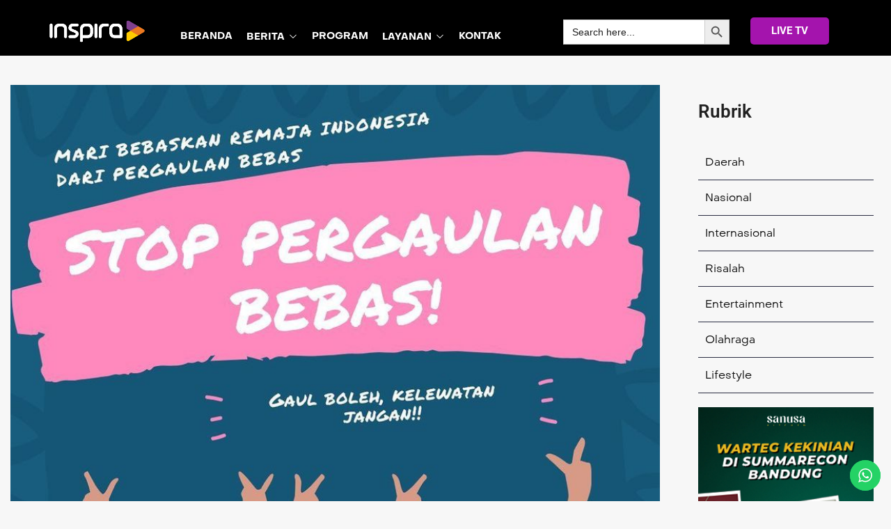

--- FILE ---
content_type: text/html; charset=UTF-8
request_url: https://inspira.tv/pergaulan-bebas-di-kalangan-mahasiswa/
body_size: 31513
content:
<!doctype html>
<html lang="en-US" prefix="og: https://ogp.me/ns#">
<head>
	<meta charset="UTF-8" >
	<meta name="viewport" content="width=device-width, initial-scale=1" >
	<link rel="profile" href="https://gmpg.org/xfn/11" >
	<script>var jws_variation_gallery_data = null</script>            <script type="text/javascript"> var epic_ajax_url = 'https://inspira.tv/?epic-ajax-request=epic-ne'; </script>
            
<!-- Search Engine Optimization by Rank Math - https://rankmath.com/ -->
<title>Pergaulan Bebas Di Kalangan Mahasiswa - INSPIRA</title>
<meta name="description" content="BANDUNG INSPIRA - Pergaulan bebas dijaman sekarang merupakan salah satu fenomena yang sering ditemui dikalangan pelajar. Budaya pergaulan bebas yang tidak"/>
<meta name="robots" content="follow, index, max-snippet:-1, max-video-preview:-1, max-image-preview:large"/>
<link rel="canonical" href="https://inspira.tv/pergaulan-bebas-di-kalangan-mahasiswa/" />
<meta property="og:locale" content="en_US" />
<meta property="og:type" content="article" />
<meta property="og:title" content="Pergaulan Bebas Di Kalangan Mahasiswa - INSPIRA" />
<meta property="og:description" content="BANDUNG INSPIRA - Pergaulan bebas dijaman sekarang merupakan salah satu fenomena yang sering ditemui dikalangan pelajar. Budaya pergaulan bebas yang tidak" />
<meta property="og:url" content="https://inspira.tv/pergaulan-bebas-di-kalangan-mahasiswa/" />
<meta property="og:site_name" content="INSPIRA TV" />
<meta property="article:tag" content="fenomena" />
<meta property="article:tag" content="mahasiswa" />
<meta property="article:tag" content="pergaulan bebas" />
<meta property="article:section" content="HEADLINE NEWS" />
<meta property="og:image" content="https://inspira.tv/wp-content/uploads/2023/05/41227656-0a6c-460c-8970-1d8b6fe4c593_900_900.jpg" />
<meta property="og:image:secure_url" content="https://inspira.tv/wp-content/uploads/2023/05/41227656-0a6c-460c-8970-1d8b6fe4c593_900_900.jpg" />
<meta property="og:image:width" content="900" />
<meta property="og:image:height" content="900" />
<meta property="og:image:alt" content="Pergaulan" />
<meta property="og:image:type" content="image/jpeg" />
<meta property="article:published_time" content="2023-05-24T05:49:06+07:00" />
<meta name="twitter:card" content="summary_large_image" />
<meta name="twitter:title" content="Pergaulan Bebas Di Kalangan Mahasiswa - INSPIRA" />
<meta name="twitter:description" content="BANDUNG INSPIRA - Pergaulan bebas dijaman sekarang merupakan salah satu fenomena yang sering ditemui dikalangan pelajar. Budaya pergaulan bebas yang tidak" />
<meta name="twitter:image" content="https://inspira.tv/wp-content/uploads/2023/05/41227656-0a6c-460c-8970-1d8b6fe4c593_900_900.jpg" />
<meta name="twitter:label1" content="Written by" />
<meta name="twitter:data1" content="InspiraTV" />
<meta name="twitter:label2" content="Time to read" />
<meta name="twitter:data2" content="1 minute" />
<script type="application/ld+json" class="rank-math-schema">{"@context":"https://schema.org","@graph":[{"@type":["Organization","Person"],"@id":"https://inspira.tv/#person","name":"Inspira.tv","url":"https://inspira.tv","email":"inspirativi","logo":{"@type":"ImageObject","@id":"https://inspira.tv/#logo","url":"https://storage.googleapis.com/asset.cinte.id/inspira.tv/2022/02/cover-isnpira.jpg","contentUrl":"https://storage.googleapis.com/asset.cinte.id/inspira.tv/2022/02/cover-isnpira.jpg","caption":"INSPIRA TV","inLanguage":"en-US","width":"88","height":"88"},"image":{"@id":"https://inspira.tv/#logo"}},{"@type":"WebSite","@id":"https://inspira.tv/#website","url":"https://inspira.tv","name":"INSPIRA TV","publisher":{"@id":"https://inspira.tv/#person"},"inLanguage":"en-US"},{"@type":"ImageObject","@id":"https://inspira.tv/wp-content/uploads/2023/05/41227656-0a6c-460c-8970-1d8b6fe4c593_900_900.jpg","url":"https://inspira.tv/wp-content/uploads/2023/05/41227656-0a6c-460c-8970-1d8b6fe4c593_900_900.jpg","width":"900","height":"900","inLanguage":"en-US"},{"@type":"WebPage","@id":"https://inspira.tv/pergaulan-bebas-di-kalangan-mahasiswa/#webpage","url":"https://inspira.tv/pergaulan-bebas-di-kalangan-mahasiswa/","name":"Pergaulan Bebas Di Kalangan Mahasiswa - INSPIRA","datePublished":"2023-05-24T05:49:06+07:00","dateModified":"2023-05-24T05:49:06+07:00","isPartOf":{"@id":"https://inspira.tv/#website"},"primaryImageOfPage":{"@id":"https://inspira.tv/wp-content/uploads/2023/05/41227656-0a6c-460c-8970-1d8b6fe4c593_900_900.jpg"},"inLanguage":"en-US"},{"@type":"Person","@id":"https://inspira.tv/author/admin_inspira/","name":"InspiraTV","url":"https://inspira.tv/author/admin_inspira/","image":{"@type":"ImageObject","@id":"https://secure.gravatar.com/avatar/5ac6f31ce8347388c79c7058de2f3c481a79c3d94baaaf23b4d92cc13de26cfa?s=96&amp;d=mm&amp;r=g","url":"https://secure.gravatar.com/avatar/5ac6f31ce8347388c79c7058de2f3c481a79c3d94baaaf23b4d92cc13de26cfa?s=96&amp;d=mm&amp;r=g","caption":"InspiraTV","inLanguage":"en-US"}},{"@type":"Article","headline":"Pergaulan Bebas Di Kalangan Mahasiswa - INSPIRA","keywords":"Pergaulan,mahasiswa","datePublished":"2023-05-24T05:49:06+07:00","dateModified":"2023-05-24T05:49:06+07:00","articleSection":"HEADLINE NEWS, LIFESTYLE, NASIONAL","author":{"@id":"https://inspira.tv/author/admin_inspira/","name":"InspiraTV"},"publisher":{"@id":"https://inspira.tv/#person"},"description":"BANDUNG INSPIRA - Pergaulan bebas dijaman sekarang merupakan salah satu fenomena yang sering ditemui dikalangan pelajar. Budaya pergaulan bebas yang tidak","name":"Pergaulan Bebas Di Kalangan Mahasiswa - INSPIRA","@id":"https://inspira.tv/pergaulan-bebas-di-kalangan-mahasiswa/#richSnippet","isPartOf":{"@id":"https://inspira.tv/pergaulan-bebas-di-kalangan-mahasiswa/#webpage"},"image":{"@id":"https://inspira.tv/wp-content/uploads/2023/05/41227656-0a6c-460c-8970-1d8b6fe4c593_900_900.jpg"},"inLanguage":"en-US","mainEntityOfPage":{"@id":"https://inspira.tv/pergaulan-bebas-di-kalangan-mahasiswa/#webpage"}}]}</script>
<!-- /Rank Math WordPress SEO plugin -->

<link rel='dns-prefetch' href='//www.googletagmanager.com' />
<link rel='dns-prefetch' href='//fonts.googleapis.com' />
<link rel='preconnect' href='https://fonts.gstatic.com' crossorigin />
<link rel="alternate" type="application/rss+xml" title="INSPIRA &raquo; Feed" href="https://inspira.tv/feed/" />
<link rel="alternate" type="application/rss+xml" title="INSPIRA &raquo; Comments Feed" href="https://inspira.tv/comments/feed/" />
<link rel="alternate" title="oEmbed (JSON)" type="application/json+oembed" href="https://inspira.tv/wp-json/oembed/1.0/embed?url=https%3A%2F%2Finspira.tv%2Fpergaulan-bebas-di-kalangan-mahasiswa%2F" />
<link rel="alternate" title="oEmbed (XML)" type="text/xml+oembed" href="https://inspira.tv/wp-json/oembed/1.0/embed?url=https%3A%2F%2Finspira.tv%2Fpergaulan-bebas-di-kalangan-mahasiswa%2F&#038;format=xml" />
<meta property="og:title" content="Pergaulan Bebas di Kalangan Mahasiswa"/><meta property="og:type" content="article"/><meta property="og:url" content="https://inspira.tv/pergaulan-bebas-di-kalangan-mahasiswa/"/><meta property="og:site_name" content="INSPIRA"/><meta property="og:image" content="https://inspira.tv/wp-content/uploads/2023/05/41227656-0a6c-460c-8970-1d8b6fe4c593_900_900.jpg"/><meta property="og:image:secure_url" content="https://inspira.tv/wp-content/uploads/2023/05/41227656-0a6c-460c-8970-1d8b6fe4c593_900_900.jpg"><meta property="og:image:width" content="500"><meta property="og:image:height" content="400">
<style id='wp-img-auto-sizes-contain-inline-css' type='text/css'>
img:is([sizes=auto i],[sizes^="auto," i]){contain-intrinsic-size:3000px 1500px}
/*# sourceURL=wp-img-auto-sizes-contain-inline-css */
</style>
<link rel='stylesheet' id='ht_ctc_main_css-css' href='https://inspira.tv/wp-content/plugins/click-to-chat-for-whatsapp/new/inc/assets/css/main.css?ver=4.34' type='text/css' media='all' />
<style id='wp-emoji-styles-inline-css' type='text/css'>

	img.wp-smiley, img.emoji {
		display: inline !important;
		border: none !important;
		box-shadow: none !important;
		height: 1em !important;
		width: 1em !important;
		margin: 0 0.07em !important;
		vertical-align: -0.1em !important;
		background: none !important;
		padding: 0 !important;
	}
/*# sourceURL=wp-emoji-styles-inline-css */
</style>
<link rel='stylesheet' id='wp-block-library-css' href='https://inspira.tv/wp-includes/css/dist/block-library/style.min.css?ver=6.9' type='text/css' media='all' />
<style id='wp-block-library-theme-inline-css' type='text/css'>
.wp-block-audio :where(figcaption){color:#555;font-size:13px;text-align:center}.is-dark-theme .wp-block-audio :where(figcaption){color:#ffffffa6}.wp-block-audio{margin:0 0 1em}.wp-block-code{border:1px solid #ccc;border-radius:4px;font-family:Menlo,Consolas,monaco,monospace;padding:.8em 1em}.wp-block-embed :where(figcaption){color:#555;font-size:13px;text-align:center}.is-dark-theme .wp-block-embed :where(figcaption){color:#ffffffa6}.wp-block-embed{margin:0 0 1em}.blocks-gallery-caption{color:#555;font-size:13px;text-align:center}.is-dark-theme .blocks-gallery-caption{color:#ffffffa6}:root :where(.wp-block-image figcaption){color:#555;font-size:13px;text-align:center}.is-dark-theme :root :where(.wp-block-image figcaption){color:#ffffffa6}.wp-block-image{margin:0 0 1em}.wp-block-pullquote{border-bottom:4px solid;border-top:4px solid;color:currentColor;margin-bottom:1.75em}.wp-block-pullquote :where(cite),.wp-block-pullquote :where(footer),.wp-block-pullquote__citation{color:currentColor;font-size:.8125em;font-style:normal;text-transform:uppercase}.wp-block-quote{border-left:.25em solid;margin:0 0 1.75em;padding-left:1em}.wp-block-quote cite,.wp-block-quote footer{color:currentColor;font-size:.8125em;font-style:normal;position:relative}.wp-block-quote:where(.has-text-align-right){border-left:none;border-right:.25em solid;padding-left:0;padding-right:1em}.wp-block-quote:where(.has-text-align-center){border:none;padding-left:0}.wp-block-quote.is-large,.wp-block-quote.is-style-large,.wp-block-quote:where(.is-style-plain){border:none}.wp-block-search .wp-block-search__label{font-weight:700}.wp-block-search__button{border:1px solid #ccc;padding:.375em .625em}:where(.wp-block-group.has-background){padding:1.25em 2.375em}.wp-block-separator.has-css-opacity{opacity:.4}.wp-block-separator{border:none;border-bottom:2px solid;margin-left:auto;margin-right:auto}.wp-block-separator.has-alpha-channel-opacity{opacity:1}.wp-block-separator:not(.is-style-wide):not(.is-style-dots){width:100px}.wp-block-separator.has-background:not(.is-style-dots){border-bottom:none;height:1px}.wp-block-separator.has-background:not(.is-style-wide):not(.is-style-dots){height:2px}.wp-block-table{margin:0 0 1em}.wp-block-table td,.wp-block-table th{word-break:normal}.wp-block-table :where(figcaption){color:#555;font-size:13px;text-align:center}.is-dark-theme .wp-block-table :where(figcaption){color:#ffffffa6}.wp-block-video :where(figcaption){color:#555;font-size:13px;text-align:center}.is-dark-theme .wp-block-video :where(figcaption){color:#ffffffa6}.wp-block-video{margin:0 0 1em}:root :where(.wp-block-template-part.has-background){margin-bottom:0;margin-top:0;padding:1.25em 2.375em}
/*# sourceURL=/wp-includes/css/dist/block-library/theme.min.css */
</style>
<style id='classic-theme-styles-inline-css' type='text/css'>
/*! This file is auto-generated */
.wp-block-button__link{color:#fff;background-color:#32373c;border-radius:9999px;box-shadow:none;text-decoration:none;padding:calc(.667em + 2px) calc(1.333em + 2px);font-size:1.125em}.wp-block-file__button{background:#32373c;color:#fff;text-decoration:none}
/*# sourceURL=/wp-includes/css/classic-themes.min.css */
</style>
<style id='global-styles-inline-css' type='text/css'>
:root{--wp--preset--aspect-ratio--square: 1;--wp--preset--aspect-ratio--4-3: 4/3;--wp--preset--aspect-ratio--3-4: 3/4;--wp--preset--aspect-ratio--3-2: 3/2;--wp--preset--aspect-ratio--2-3: 2/3;--wp--preset--aspect-ratio--16-9: 16/9;--wp--preset--aspect-ratio--9-16: 9/16;--wp--preset--color--black: #000000;--wp--preset--color--cyan-bluish-gray: #abb8c3;--wp--preset--color--white: #ffffff;--wp--preset--color--pale-pink: #f78da7;--wp--preset--color--vivid-red: #cf2e2e;--wp--preset--color--luminous-vivid-orange: #ff6900;--wp--preset--color--luminous-vivid-amber: #fcb900;--wp--preset--color--light-green-cyan: #7bdcb5;--wp--preset--color--vivid-green-cyan: #00d084;--wp--preset--color--pale-cyan-blue: #8ed1fc;--wp--preset--color--vivid-cyan-blue: #0693e3;--wp--preset--color--vivid-purple: #9b51e0;--wp--preset--gradient--vivid-cyan-blue-to-vivid-purple: linear-gradient(135deg,rgb(6,147,227) 0%,rgb(155,81,224) 100%);--wp--preset--gradient--light-green-cyan-to-vivid-green-cyan: linear-gradient(135deg,rgb(122,220,180) 0%,rgb(0,208,130) 100%);--wp--preset--gradient--luminous-vivid-amber-to-luminous-vivid-orange: linear-gradient(135deg,rgb(252,185,0) 0%,rgb(255,105,0) 100%);--wp--preset--gradient--luminous-vivid-orange-to-vivid-red: linear-gradient(135deg,rgb(255,105,0) 0%,rgb(207,46,46) 100%);--wp--preset--gradient--very-light-gray-to-cyan-bluish-gray: linear-gradient(135deg,rgb(238,238,238) 0%,rgb(169,184,195) 100%);--wp--preset--gradient--cool-to-warm-spectrum: linear-gradient(135deg,rgb(74,234,220) 0%,rgb(151,120,209) 20%,rgb(207,42,186) 40%,rgb(238,44,130) 60%,rgb(251,105,98) 80%,rgb(254,248,76) 100%);--wp--preset--gradient--blush-light-purple: linear-gradient(135deg,rgb(255,206,236) 0%,rgb(152,150,240) 100%);--wp--preset--gradient--blush-bordeaux: linear-gradient(135deg,rgb(254,205,165) 0%,rgb(254,45,45) 50%,rgb(107,0,62) 100%);--wp--preset--gradient--luminous-dusk: linear-gradient(135deg,rgb(255,203,112) 0%,rgb(199,81,192) 50%,rgb(65,88,208) 100%);--wp--preset--gradient--pale-ocean: linear-gradient(135deg,rgb(255,245,203) 0%,rgb(182,227,212) 50%,rgb(51,167,181) 100%);--wp--preset--gradient--electric-grass: linear-gradient(135deg,rgb(202,248,128) 0%,rgb(113,206,126) 100%);--wp--preset--gradient--midnight: linear-gradient(135deg,rgb(2,3,129) 0%,rgb(40,116,252) 100%);--wp--preset--font-size--small: 13px;--wp--preset--font-size--medium: 20px;--wp--preset--font-size--large: 36px;--wp--preset--font-size--x-large: 42px;--wp--preset--spacing--20: 0.44rem;--wp--preset--spacing--30: 0.67rem;--wp--preset--spacing--40: 1rem;--wp--preset--spacing--50: 1.5rem;--wp--preset--spacing--60: 2.25rem;--wp--preset--spacing--70: 3.38rem;--wp--preset--spacing--80: 5.06rem;--wp--preset--shadow--natural: 6px 6px 9px rgba(0, 0, 0, 0.2);--wp--preset--shadow--deep: 12px 12px 50px rgba(0, 0, 0, 0.4);--wp--preset--shadow--sharp: 6px 6px 0px rgba(0, 0, 0, 0.2);--wp--preset--shadow--outlined: 6px 6px 0px -3px rgb(255, 255, 255), 6px 6px rgb(0, 0, 0);--wp--preset--shadow--crisp: 6px 6px 0px rgb(0, 0, 0);}:where(.is-layout-flex){gap: 0.5em;}:where(.is-layout-grid){gap: 0.5em;}body .is-layout-flex{display: flex;}.is-layout-flex{flex-wrap: wrap;align-items: center;}.is-layout-flex > :is(*, div){margin: 0;}body .is-layout-grid{display: grid;}.is-layout-grid > :is(*, div){margin: 0;}:where(.wp-block-columns.is-layout-flex){gap: 2em;}:where(.wp-block-columns.is-layout-grid){gap: 2em;}:where(.wp-block-post-template.is-layout-flex){gap: 1.25em;}:where(.wp-block-post-template.is-layout-grid){gap: 1.25em;}.has-black-color{color: var(--wp--preset--color--black) !important;}.has-cyan-bluish-gray-color{color: var(--wp--preset--color--cyan-bluish-gray) !important;}.has-white-color{color: var(--wp--preset--color--white) !important;}.has-pale-pink-color{color: var(--wp--preset--color--pale-pink) !important;}.has-vivid-red-color{color: var(--wp--preset--color--vivid-red) !important;}.has-luminous-vivid-orange-color{color: var(--wp--preset--color--luminous-vivid-orange) !important;}.has-luminous-vivid-amber-color{color: var(--wp--preset--color--luminous-vivid-amber) !important;}.has-light-green-cyan-color{color: var(--wp--preset--color--light-green-cyan) !important;}.has-vivid-green-cyan-color{color: var(--wp--preset--color--vivid-green-cyan) !important;}.has-pale-cyan-blue-color{color: var(--wp--preset--color--pale-cyan-blue) !important;}.has-vivid-cyan-blue-color{color: var(--wp--preset--color--vivid-cyan-blue) !important;}.has-vivid-purple-color{color: var(--wp--preset--color--vivid-purple) !important;}.has-black-background-color{background-color: var(--wp--preset--color--black) !important;}.has-cyan-bluish-gray-background-color{background-color: var(--wp--preset--color--cyan-bluish-gray) !important;}.has-white-background-color{background-color: var(--wp--preset--color--white) !important;}.has-pale-pink-background-color{background-color: var(--wp--preset--color--pale-pink) !important;}.has-vivid-red-background-color{background-color: var(--wp--preset--color--vivid-red) !important;}.has-luminous-vivid-orange-background-color{background-color: var(--wp--preset--color--luminous-vivid-orange) !important;}.has-luminous-vivid-amber-background-color{background-color: var(--wp--preset--color--luminous-vivid-amber) !important;}.has-light-green-cyan-background-color{background-color: var(--wp--preset--color--light-green-cyan) !important;}.has-vivid-green-cyan-background-color{background-color: var(--wp--preset--color--vivid-green-cyan) !important;}.has-pale-cyan-blue-background-color{background-color: var(--wp--preset--color--pale-cyan-blue) !important;}.has-vivid-cyan-blue-background-color{background-color: var(--wp--preset--color--vivid-cyan-blue) !important;}.has-vivid-purple-background-color{background-color: var(--wp--preset--color--vivid-purple) !important;}.has-black-border-color{border-color: var(--wp--preset--color--black) !important;}.has-cyan-bluish-gray-border-color{border-color: var(--wp--preset--color--cyan-bluish-gray) !important;}.has-white-border-color{border-color: var(--wp--preset--color--white) !important;}.has-pale-pink-border-color{border-color: var(--wp--preset--color--pale-pink) !important;}.has-vivid-red-border-color{border-color: var(--wp--preset--color--vivid-red) !important;}.has-luminous-vivid-orange-border-color{border-color: var(--wp--preset--color--luminous-vivid-orange) !important;}.has-luminous-vivid-amber-border-color{border-color: var(--wp--preset--color--luminous-vivid-amber) !important;}.has-light-green-cyan-border-color{border-color: var(--wp--preset--color--light-green-cyan) !important;}.has-vivid-green-cyan-border-color{border-color: var(--wp--preset--color--vivid-green-cyan) !important;}.has-pale-cyan-blue-border-color{border-color: var(--wp--preset--color--pale-cyan-blue) !important;}.has-vivid-cyan-blue-border-color{border-color: var(--wp--preset--color--vivid-cyan-blue) !important;}.has-vivid-purple-border-color{border-color: var(--wp--preset--color--vivid-purple) !important;}.has-vivid-cyan-blue-to-vivid-purple-gradient-background{background: var(--wp--preset--gradient--vivid-cyan-blue-to-vivid-purple) !important;}.has-light-green-cyan-to-vivid-green-cyan-gradient-background{background: var(--wp--preset--gradient--light-green-cyan-to-vivid-green-cyan) !important;}.has-luminous-vivid-amber-to-luminous-vivid-orange-gradient-background{background: var(--wp--preset--gradient--luminous-vivid-amber-to-luminous-vivid-orange) !important;}.has-luminous-vivid-orange-to-vivid-red-gradient-background{background: var(--wp--preset--gradient--luminous-vivid-orange-to-vivid-red) !important;}.has-very-light-gray-to-cyan-bluish-gray-gradient-background{background: var(--wp--preset--gradient--very-light-gray-to-cyan-bluish-gray) !important;}.has-cool-to-warm-spectrum-gradient-background{background: var(--wp--preset--gradient--cool-to-warm-spectrum) !important;}.has-blush-light-purple-gradient-background{background: var(--wp--preset--gradient--blush-light-purple) !important;}.has-blush-bordeaux-gradient-background{background: var(--wp--preset--gradient--blush-bordeaux) !important;}.has-luminous-dusk-gradient-background{background: var(--wp--preset--gradient--luminous-dusk) !important;}.has-pale-ocean-gradient-background{background: var(--wp--preset--gradient--pale-ocean) !important;}.has-electric-grass-gradient-background{background: var(--wp--preset--gradient--electric-grass) !important;}.has-midnight-gradient-background{background: var(--wp--preset--gradient--midnight) !important;}.has-small-font-size{font-size: var(--wp--preset--font-size--small) !important;}.has-medium-font-size{font-size: var(--wp--preset--font-size--medium) !important;}.has-large-font-size{font-size: var(--wp--preset--font-size--large) !important;}.has-x-large-font-size{font-size: var(--wp--preset--font-size--x-large) !important;}
:where(.wp-block-post-template.is-layout-flex){gap: 1.25em;}:where(.wp-block-post-template.is-layout-grid){gap: 1.25em;}
:where(.wp-block-term-template.is-layout-flex){gap: 1.25em;}:where(.wp-block-term-template.is-layout-grid){gap: 1.25em;}
:where(.wp-block-columns.is-layout-flex){gap: 2em;}:where(.wp-block-columns.is-layout-grid){gap: 2em;}
:root :where(.wp-block-pullquote){font-size: 1.5em;line-height: 1.6;}
/*# sourceURL=global-styles-inline-css */
</style>
<link rel='stylesheet' id='sr7css-css' href='//inspira.tv/wp-content/plugins/revslider/public/css/sr7.css?ver=6.7.29' type='text/css' media='all' />
<style id='woocommerce-inline-inline-css' type='text/css'>
.woocommerce form .form-row .required { visibility: visible; }
/*# sourceURL=woocommerce-inline-inline-css */
</style>
<link rel='stylesheet' id='ivory-search-styles-css' href='https://inspira.tv/wp-content/plugins/add-search-to-menu/public/css/ivory-search.min.css?ver=5.5.13' type='text/css' media='all' />
<link rel='stylesheet' id='epic-icon-css' href='https://inspira.tv/wp-content/plugins/epic-news-element/assets/fonts/jegicon/jegicon.css?ver=6.9' type='text/css' media='all' />
<link rel='stylesheet' id='font-awesome-css' href='https://inspira.tv/wp-content/plugins/elementor/assets/lib/font-awesome/css/font-awesome.min.css?ver=4.7.0' type='text/css' media='all' />
<style id='font-awesome-inline-css' type='text/css'>
[data-font="FontAwesome"]:before {font-family: 'FontAwesome' !important;content: attr(data-icon) !important;speak: none !important;font-weight: normal !important;font-variant: normal !important;text-transform: none !important;line-height: 1 !important;font-style: normal !important;-webkit-font-smoothing: antialiased !important;-moz-osx-font-smoothing: grayscale !important;}
/*# sourceURL=font-awesome-inline-css */
</style>
<link rel='stylesheet' id='epic-style-css' href='https://inspira.tv/wp-content/plugins/epic-news-element/assets/css/style.min.css?ver=6.9' type='text/css' media='all' />
<link rel='stylesheet' id='jws-default-css' href='https://inspira.tv/wp-content/themes/streamvid/assets/css/default.css?ver=6.3.9' type='text/css' media='all' />
<link rel='stylesheet' id='select2-min-css' href='https://inspira.tv/wp-content/themes/streamvid/assets/css/select2.min.css?ver=6.3.9' type='text/css' media='all' />
<link rel='stylesheet' id='magnificPopup-css' href='https://inspira.tv/wp-content/themes/streamvid/assets/css/magnificPopup.css?ver=6.3.9' type='text/css' media='all' />
<link rel='stylesheet' id='elementor-frontend-css' href='https://inspira.tv/wp-content/plugins/elementor/assets/css/frontend.min.css?ver=3.34.0' type='text/css' media='all' />
<link rel='stylesheet' id='jws-style-css' href='https://inspira.tv/wp-content/uploads/jws-style.css?ver=1754987008' type='text/css' media='all' />
<link rel='stylesheet' id='metropolitano-css' href='https://inspira.tv/wp-content/themes/streamvid/assets/font/metropolitano/style.css?ver=6.3.9' type='text/css' media='all' />
<link rel='stylesheet' id='font-awesome-pro-css' href='https://inspira.tv/wp-content/themes/streamvid/assets/font/awesome/awesome.css?ver=6.9' type='text/css' media='all' />
<link rel='stylesheet' id='jws-jwsicon-css' href='https://inspira.tv/wp-content/themes/streamvid/assets/font/jws_icon/jwsicon.css?ver=6.3.9' type='text/css' media='all' />
<link rel='stylesheet' id='owl-carousel-css' href='https://inspira.tv/wp-content/themes/streamvid/assets/css/owl.carousel.css?ver=6.3.9' type='text/css' media='all' />
<link rel='stylesheet' id='jws-style-theme-css' href='https://inspira.tv/wp-content/themes/streamvid/style.css?ver=6.9' type='text/css' media='all' />
<style id='jws-style-theme-inline-css' type='text/css'>
.container , .elementor-section-boxed > .elementor-container , .shop-single .woocommerce-notices-wrapper { max-width:100%}body { --container-padding:0 100px 0 100px}body {--background-item:#e0e0e0; --input-background: #e0e0e0}body {--e-global-color-primary:#814099; --main: #814099}body {--secondary: #f57920}body {--third: #ffd504}body {--body:#1e1e1e}body {--heading:#111111}body {--light:#ffffff}body {--background-body:#f7f7f7}body {--body-font: Metropolitano;--font2: Metropolitano;}
/*# sourceURL=jws-style-theme-inline-css */
</style>
<link rel="preload" as="style" href="https://fonts.googleapis.com/css?family=Roboto&#038;display=swap&#038;ver=1766032701" /><link rel="stylesheet" href="https://fonts.googleapis.com/css?family=Roboto&#038;display=swap&#038;ver=1766032701" media="print" onload="this.media='all'"><noscript><link rel="stylesheet" href="https://fonts.googleapis.com/css?family=Roboto&#038;display=swap&#038;ver=1766032701" /></noscript><script type="text/javascript" src="https://inspira.tv/wp-includes/js/jquery/jquery.min.js?ver=3.7.1" id="jquery-core-js"></script>
<script type="text/javascript" src="https://inspira.tv/wp-includes/js/jquery/jquery-migrate.min.js?ver=3.4.1" id="jquery-migrate-js"></script>
<script type="text/javascript" src="//inspira.tv/wp-content/plugins/revslider/public/js/libs/tptools.js?ver=6.7.29" id="tp-tools-js" async="async" data-wp-strategy="async"></script>
<script type="text/javascript" src="//inspira.tv/wp-content/plugins/revslider/public/js/sr7.js?ver=6.7.29" id="sr7-js" async="async" data-wp-strategy="async"></script>
<script type="text/javascript" src="https://inspira.tv/wp-content/plugins/woocommerce/assets/js/jquery-blockui/jquery.blockUI.min.js?ver=2.7.0-wc.10.4.3" id="wc-jquery-blockui-js" defer="defer" data-wp-strategy="defer"></script>
<script type="text/javascript" src="https://inspira.tv/wp-content/plugins/woocommerce/assets/js/js-cookie/js.cookie.min.js?ver=2.1.4-wc.10.4.3" id="wc-js-cookie-js" defer="defer" data-wp-strategy="defer"></script>
<script type="text/javascript" id="woocommerce-js-extra">
/* <![CDATA[ */
var woocommerce_params = {"ajax_url":"/wp-admin/admin-ajax.php","wc_ajax_url":"/?wc-ajax=%%endpoint%%","i18n_password_show":"Show password","i18n_password_hide":"Hide password"};
//# sourceURL=woocommerce-js-extra
/* ]]> */
</script>
<script type="text/javascript" src="https://inspira.tv/wp-content/plugins/woocommerce/assets/js/frontend/woocommerce.min.js?ver=10.4.3" id="woocommerce-js" defer="defer" data-wp-strategy="defer"></script>

<!-- Google tag (gtag.js) snippet added by Site Kit -->
<!-- Google Analytics snippet added by Site Kit -->
<script type="text/javascript" src="https://www.googletagmanager.com/gtag/js?id=GT-WVJTBP4" id="google_gtagjs-js" async></script>
<script type="text/javascript" id="google_gtagjs-js-after">
/* <![CDATA[ */
window.dataLayer = window.dataLayer || [];function gtag(){dataLayer.push(arguments);}
gtag("set","linker",{"domains":["inspira.tv"]});
gtag("js", new Date());
gtag("set", "developer_id.dZTNiMT", true);
gtag("config", "GT-WVJTBP4");
//# sourceURL=google_gtagjs-js-after
/* ]]> */
</script>
<link rel="https://api.w.org/" href="https://inspira.tv/wp-json/" /><link rel="alternate" title="JSON" type="application/json" href="https://inspira.tv/wp-json/wp/v2/posts/44708" /><link rel="EditURI" type="application/rsd+xml" title="RSD" href="https://inspira.tv/xmlrpc.php?rsd" />
<meta name="generator" content="WordPress 6.9" />
<link rel='shortlink' href='https://inspira.tv/?p=44708' />
<meta name="generator" content="Site Kit by Google 1.168.0" /><script async src="https://pagead2.googlesyndication.com/pagead/js/adsbygoogle.js?client=ca-pub-7644121208824788"
     crossorigin="anonymous"></script>

<!-- Global site tag (gtag.js) - Google Analytics -->
<script async src="https://www.googletagmanager.com/gtag/js?id=UA-37656395-1"></script>
<script>
  window.dataLayer = window.dataLayer || [];
  function gtag(){dataLayer.push(arguments);}
  gtag('js', new Date());

  gtag('config', 'UA-37656395-1');
</script>

<meta name="google-site-verification" content="UP0sGDoHJuuA68absQ83auJzQINV1Zoa306MaR7Sdew" /><meta name="generator" content="Redux 4.5.0" />	<noscript><style>.woocommerce-product-gallery{ opacity: 1 !important; }</style></noscript>
	<meta name="generator" content="Elementor 3.34.0; features: additional_custom_breakpoints; settings: css_print_method-external, google_font-enabled, font_display-swap">
			<style>
				.e-con.e-parent:nth-of-type(n+4):not(.e-lazyloaded):not(.e-no-lazyload),
				.e-con.e-parent:nth-of-type(n+4):not(.e-lazyloaded):not(.e-no-lazyload) * {
					background-image: none !important;
				}
				@media screen and (max-height: 1024px) {
					.e-con.e-parent:nth-of-type(n+3):not(.e-lazyloaded):not(.e-no-lazyload),
					.e-con.e-parent:nth-of-type(n+3):not(.e-lazyloaded):not(.e-no-lazyload) * {
						background-image: none !important;
					}
				}
				@media screen and (max-height: 640px) {
					.e-con.e-parent:nth-of-type(n+2):not(.e-lazyloaded):not(.e-no-lazyload),
					.e-con.e-parent:nth-of-type(n+2):not(.e-lazyloaded):not(.e-no-lazyload) * {
						background-image: none !important;
					}
				}
			</style>
			<link rel="preconnect" href="https://fonts.googleapis.com">
<link rel="preconnect" href="https://fonts.gstatic.com/" crossorigin>
<meta name="generator" content="Powered by Slider Revolution 6.7.29 - responsive, Mobile-Friendly Slider Plugin for WordPress with comfortable drag and drop interface." />
<link rel="icon" href="https://inspira.tv/wp-content/uploads/2022/09/cropped-cropped-logo-32x32.png" sizes="32x32" />
<link rel="icon" href="https://inspira.tv/wp-content/uploads/2022/09/cropped-cropped-logo-192x192.png" sizes="192x192" />
<link rel="apple-touch-icon" href="https://inspira.tv/wp-content/uploads/2022/09/cropped-cropped-logo-180x180.png" />
<meta name="msapplication-TileImage" content="https://inspira.tv/wp-content/uploads/2022/09/cropped-cropped-logo-270x270.png" />
<style id="jeg_dynamic_css" type="text/css" data-type="jeg_custom-css">.jeg_heroblock .jeg_post_category a.category-berita-inspira,
                    .jeg_thumb .jeg_post_category a.category-berita-inspira,
                    .jeg_pl_lg_box .jeg_post_category a.category-berita-inspira,
                    .jeg_pl_md_box .jeg_post_category a.category-berita-inspira,
                    .jeg_postblock_carousel_2 .jeg_post_category a.category-berita-inspira,
                    .jeg_slide_caption .jeg_post_category a.category-berita-inspira { 
                        background-color: #f47920; 
                        border-color: #f47920; 
                        color: #ffffff; 
                    }.jeg_heroblock .jeg_post_category a.category-daerah,
                    .jeg_thumb .jeg_post_category a.category-daerah,
                    .jeg_pl_lg_box .jeg_post_category a.category-daerah,
                    .jeg_pl_md_box .jeg_post_category a.category-daerah,
                    .jeg_postblock_carousel_2 .jeg_post_category a.category-daerah,
                    .jeg_slide_caption .jeg_post_category a.category-daerah { 
                        background-color: #f9b922; 
                        border-color: #f9b922; 
                        color: #ffffff; 
                    }.jeg_heroblock .jeg_post_category a.category-entertainment,
                    .jeg_thumb .jeg_post_category a.category-entertainment,
                    .jeg_pl_lg_box .jeg_post_category a.category-entertainment,
                    .jeg_pl_md_box .jeg_post_category a.category-entertainment,
                    .jeg_postblock_carousel_2 .jeg_post_category a.category-entertainment,
                    .jeg_slide_caption .jeg_post_category a.category-entertainment { 
                        background-color: #ce15ea; 
                        border-color: #ce15ea; 
                        color: ; 
                    }.jeg_heroblock .jeg_post_category a.category-artikel-lainnya,
                    .jeg_thumb .jeg_post_category a.category-artikel-lainnya,
                    .jeg_pl_lg_box .jeg_post_category a.category-artikel-lainnya,
                    .jeg_pl_md_box .jeg_post_category a.category-artikel-lainnya,
                    .jeg_postblock_carousel_2 .jeg_post_category a.category-artikel-lainnya,
                    .jeg_slide_caption .jeg_post_category a.category-artikel-lainnya { 
                        background-color: #dd9933; 
                        border-color: #dd9933; 
                        color: ; 
                    }.jeg_heroblock .jeg_post_category a.category-headline-news,
                    .jeg_thumb .jeg_post_category a.category-headline-news,
                    .jeg_pl_lg_box .jeg_post_category a.category-headline-news,
                    .jeg_pl_md_box .jeg_post_category a.category-headline-news,
                    .jeg_postblock_carousel_2 .jeg_post_category a.category-headline-news,
                    .jeg_slide_caption .jeg_post_category a.category-headline-news { 
                        background-color: #81d742; 
                        border-color: #81d742; 
                        color: #ffffff; 
                    }.jeg_heroblock .jeg_post_category a.category-nasional,
                    .jeg_thumb .jeg_post_category a.category-nasional,
                    .jeg_pl_lg_box .jeg_post_category a.category-nasional,
                    .jeg_pl_md_box .jeg_post_category a.category-nasional,
                    .jeg_postblock_carousel_2 .jeg_post_category a.category-nasional,
                    .jeg_slide_caption .jeg_post_category a.category-nasional { 
                        background-color: #4e235e; 
                        border-color: #4e235e; 
                        color: ; 
                    }</style><script>
	window._tpt			??= {};
	window.SR7			??= {};
	_tpt.R				??= {};
	_tpt.R.fonts		??= {};
	_tpt.R.fonts.customFonts??= {};
	SR7.devMode			=  false;
	SR7.F 				??= {};
	SR7.G				??= {};
	SR7.LIB				??= {};
	SR7.E				??= {};
	SR7.E.gAddons		??= {};
	SR7.E.php 			??= {};
	SR7.E.nonce			= 'ad370a0feb';
	SR7.E.ajaxurl		= 'https://inspira.tv/wp-admin/admin-ajax.php';
	SR7.E.resturl		= 'https://inspira.tv/wp-json/';
	SR7.E.slug_path		= 'revslider/revslider.php';
	SR7.E.slug			= 'revslider';
	SR7.E.plugin_url	= 'https://inspira.tv/wp-content/plugins/revslider/';
	SR7.E.wp_plugin_url = 'https://inspira.tv/wp-content/plugins/';
	SR7.E.revision		= '6.7.29';
	SR7.E.fontBaseUrl	= '';
	SR7.G.breakPoints 	= [1240,1024,778,480];
	SR7.E.modules 		= ['module','page','slide','layer','draw','animate','srtools','canvas','defaults','carousel','navigation','media','modifiers','migration'];
	SR7.E.libs 			= ['WEBGL'];
	SR7.E.css 			= ['csslp','cssbtns','cssfilters','cssnav','cssmedia'];
	SR7.E.resources		= {};
	SR7.JSON			??= {};
/*! Slider Revolution 7.0 - Page Processor */
!function(){"use strict";window.SR7??={},window._tpt??={},SR7.version="Slider Revolution 6.7.16",_tpt.getWinDim=function(t){_tpt.screenHeightWithUrlBar??=window.innerHeight;let e=SR7.F?.modal?.visible&&SR7.M[SR7.F.module.getIdByAlias(SR7.F.modal.requested)];_tpt.scrollBar=window.innerWidth!==document.documentElement.clientWidth||e&&window.innerWidth!==e.c.module.clientWidth,_tpt.winW=window.innerWidth-(_tpt.scrollBar||"prepare"==t?_tpt.scrollBarW??_tpt.mesureScrollBar():0),_tpt.winH=window.innerHeight,_tpt.winWAll=document.documentElement.clientWidth},_tpt.getResponsiveLevel=function(t,e){SR7.M[e];return _tpt.closestGE(t,_tpt.winWAll)},_tpt.mesureScrollBar=function(){let t=document.createElement("div");return t.className="RSscrollbar-measure",t.style.width="100px",t.style.height="100px",t.style.overflow="scroll",t.style.position="absolute",t.style.top="-9999px",document.body.appendChild(t),_tpt.scrollBarW=t.offsetWidth-t.clientWidth,document.body.removeChild(t),_tpt.scrollBarW},_tpt.loadCSS=async function(t,e,s){return s?_tpt.R.fonts.required[e].status=1:(_tpt.R[e]??={},_tpt.R[e].status=1),new Promise(((n,i)=>{if(_tpt.isStylesheetLoaded(t))s?_tpt.R.fonts.required[e].status=2:_tpt.R[e].status=2,n();else{const o=document.createElement("link");o.rel="stylesheet";let l="text",r="css";o["type"]=l+"/"+r,o.href=t,o.onload=()=>{s?_tpt.R.fonts.required[e].status=2:_tpt.R[e].status=2,n()},o.onerror=()=>{s?_tpt.R.fonts.required[e].status=3:_tpt.R[e].status=3,i(new Error(`Failed to load CSS: ${t}`))},document.head.appendChild(o)}}))},_tpt.addContainer=function(t){const{tag:e="div",id:s,class:n,datas:i,textContent:o,iHTML:l}=t,r=document.createElement(e);if(s&&""!==s&&(r.id=s),n&&""!==n&&(r.className=n),i)for(const[t,e]of Object.entries(i))"style"==t?r.style.cssText=e:r.setAttribute(`data-${t}`,e);return o&&(r.textContent=o),l&&(r.innerHTML=l),r},_tpt.collector=function(){return{fragment:new DocumentFragment,add(t){var e=_tpt.addContainer(t);return this.fragment.appendChild(e),e},append(t){t.appendChild(this.fragment)}}},_tpt.isStylesheetLoaded=function(t){let e=t.split("?")[0];return Array.from(document.querySelectorAll('link[rel="stylesheet"], link[rel="preload"]')).some((t=>t.href.split("?")[0]===e))},_tpt.preloader={requests:new Map,preloaderTemplates:new Map,show:function(t,e){if(!e||!t)return;const{type:s,color:n}=e;if(s<0||"off"==s)return;const i=`preloader_${s}`;let o=this.preloaderTemplates.get(i);o||(o=this.build(s,n),this.preloaderTemplates.set(i,o)),this.requests.has(t)||this.requests.set(t,{count:0});const l=this.requests.get(t);clearTimeout(l.timer),l.count++,1===l.count&&(l.timer=setTimeout((()=>{l.preloaderClone=o.cloneNode(!0),l.anim&&l.anim.kill(),void 0!==_tpt.gsap?l.anim=_tpt.gsap.fromTo(l.preloaderClone,1,{opacity:0},{opacity:1}):l.preloaderClone.classList.add("sr7-fade-in"),t.appendChild(l.preloaderClone)}),150))},hide:function(t){if(!this.requests.has(t))return;const e=this.requests.get(t);e.count--,e.count<0&&(e.count=0),e.anim&&e.anim.kill(),0===e.count&&(clearTimeout(e.timer),e.preloaderClone&&(e.preloaderClone.classList.remove("sr7-fade-in"),e.anim=_tpt.gsap.to(e.preloaderClone,.3,{opacity:0,onComplete:function(){e.preloaderClone.remove()}})))},state:function(t){if(!this.requests.has(t))return!1;return this.requests.get(t).count>0},build:(t,e="#ffffff",s="")=>{if(t<0||"off"===t)return null;const n=parseInt(t);if(t="prlt"+n,isNaN(n))return null;if(_tpt.loadCSS(SR7.E.plugin_url+"public/css/preloaders/t"+n+".css","preloader_"+t),isNaN(n)||n<6){const i=`background-color:${e}`,o=1===n||2==n?i:"",l=3===n||4==n?i:"",r=_tpt.collector();["dot1","dot2","bounce1","bounce2","bounce3"].forEach((t=>r.add({tag:"div",class:t,datas:{style:l}})));const d=_tpt.addContainer({tag:"sr7-prl",class:`${t} ${s}`,datas:{style:o}});return r.append(d),d}{let i={};if(7===n){let t;e.startsWith("#")?(t=e.replace("#",""),t=`rgba(${parseInt(t.substring(0,2),16)}, ${parseInt(t.substring(2,4),16)}, ${parseInt(t.substring(4,6),16)}, `):e.startsWith("rgb")&&(t=e.slice(e.indexOf("(")+1,e.lastIndexOf(")")).split(",").map((t=>t.trim())),t=`rgba(${t[0]}, ${t[1]}, ${t[2]}, `),t&&(i.style=`border-top-color: ${t}0.65); border-bottom-color: ${t}0.15); border-left-color: ${t}0.65); border-right-color: ${t}0.15)`)}else 12===n&&(i.style=`background:${e}`);const o=[10,0,4,2,5,9,0,4,4,2][n-6],l=_tpt.collector(),r=l.add({tag:"div",class:"sr7-prl-inner",datas:i});Array.from({length:o}).forEach((()=>r.appendChild(l.add({tag:"span",datas:{style:`background:${e}`}}))));const d=_tpt.addContainer({tag:"sr7-prl",class:`${t} ${s}`});return l.append(d),d}}},SR7.preLoader={show:(t,e)=>{"off"!==(SR7.M[t]?.settings?.pLoader?.type??"off")&&_tpt.preloader.show(e||SR7.M[t].c.module,SR7.M[t]?.settings?.pLoader??{color:"#fff",type:10})},hide:(t,e)=>{"off"!==(SR7.M[t]?.settings?.pLoader?.type??"off")&&_tpt.preloader.hide(e||SR7.M[t].c.module)},state:(t,e)=>_tpt.preloader.state(e||SR7.M[t].c.module)},_tpt.prepareModuleHeight=function(t){window.SR7.M??={},window.SR7.M[t.id]??={},"ignore"==t.googleFont&&(SR7.E.ignoreGoogleFont=!0);let e=window.SR7.M[t.id];if(null==_tpt.scrollBarW&&_tpt.mesureScrollBar(),e.c??={},e.states??={},e.settings??={},e.settings.size??={},t.fixed&&(e.settings.fixed=!0),e.c.module=document.getElementById(t.id),e.c.adjuster=e.c.module.getElementsByTagName("sr7-adjuster")[0],e.c.content=e.c.module.getElementsByTagName("sr7-content")[0],"carousel"==t.type&&(e.c.carousel=e.c.content.getElementsByTagName("sr7-carousel")[0]),null==e.c.module||null==e.c.module)return;t.plType&&t.plColor&&(e.settings.pLoader={type:t.plType,color:t.plColor}),void 0===t.plType||"off"===t.plType||SR7.preLoader.state(t.id)&&SR7.preLoader.state(t.id,e.c.module)||SR7.preLoader.show(t.id,e.c.module),_tpt.winW||_tpt.getWinDim("prepare"),_tpt.getWinDim();let s=""+e.c.module.dataset?.modal;"modal"==s||"true"==s||"undefined"!==s&&"false"!==s||(e.settings.size.fullWidth=t.size.fullWidth,e.LEV??=_tpt.getResponsiveLevel(window.SR7.G.breakPoints,t.id),t.vpt=_tpt.fillArray(t.vpt,5),e.settings.vPort=t.vpt[e.LEV],void 0!==t.el&&"720"==t.el[4]&&t.gh[4]!==t.el[4]&&"960"==t.el[3]&&t.gh[3]!==t.el[3]&&"768"==t.el[2]&&t.gh[2]!==t.el[2]&&delete t.el,e.settings.size.height=null==t.el||null==t.el[e.LEV]||0==t.el[e.LEV]||"auto"==t.el[e.LEV]?_tpt.fillArray(t.gh,5,-1):_tpt.fillArray(t.el,5,-1),e.settings.size.width=_tpt.fillArray(t.gw,5,-1),e.settings.size.minHeight=_tpt.fillArray(t.mh??[0],5,-1),e.cacheSize={fullWidth:e.settings.size?.fullWidth,fullHeight:e.settings.size?.fullHeight},void 0!==t.off&&(t.off?.t&&(e.settings.size.m??={})&&(e.settings.size.m.t=t.off.t),t.off?.b&&(e.settings.size.m??={})&&(e.settings.size.m.b=t.off.b),t.off?.l&&(e.settings.size.p??={})&&(e.settings.size.p.l=t.off.l),t.off?.r&&(e.settings.size.p??={})&&(e.settings.size.p.r=t.off.r),e.offsetPrepared=!0),_tpt.updatePMHeight(t.id,t,!0))},_tpt.updatePMHeight=(t,e,s)=>{let n=SR7.M[t];var i=n.settings.size.fullWidth?_tpt.winW:n.c.module.parentNode.offsetWidth;i=0===i||isNaN(i)?_tpt.winW:i;let o=n.settings.size.width[n.LEV]||n.settings.size.width[n.LEV++]||n.settings.size.width[n.LEV--]||i,l=n.settings.size.height[n.LEV]||n.settings.size.height[n.LEV++]||n.settings.size.height[n.LEV--]||0,r=n.settings.size.minHeight[n.LEV]||n.settings.size.minHeight[n.LEV++]||n.settings.size.minHeight[n.LEV--]||0;if(l="auto"==l?0:l,l=parseInt(l),"carousel"!==e.type&&(i-=parseInt(e.onw??0)||0),n.MP=!n.settings.size.fullWidth&&i<o||_tpt.winW<o?Math.min(1,i/o):1,e.size.fullScreen||e.size.fullHeight){let t=parseInt(e.fho)||0,s=(""+e.fho).indexOf("%")>-1;e.newh=_tpt.winH-(s?_tpt.winH*t/100:t)}else e.newh=n.MP*Math.max(l,r);if(e.newh+=(parseInt(e.onh??0)||0)+(parseInt(e.carousel?.pt)||0)+(parseInt(e.carousel?.pb)||0),void 0!==e.slideduration&&(e.newh=Math.max(e.newh,parseInt(e.slideduration)/3)),e.shdw&&_tpt.buildShadow(e.id,e),n.c.adjuster.style.height=e.newh+"px",n.c.module.style.height=e.newh+"px",n.c.content.style.height=e.newh+"px",n.states.heightPrepared=!0,n.dims??={},n.dims.moduleRect=n.c.module.getBoundingClientRect(),n.c.content.style.left="-"+n.dims.moduleRect.left+"px",!n.settings.size.fullWidth)return s&&requestAnimationFrame((()=>{i!==n.c.module.parentNode.offsetWidth&&_tpt.updatePMHeight(e.id,e)})),void _tpt.bgStyle(e.id,e,window.innerWidth==_tpt.winW,!0);_tpt.bgStyle(e.id,e,window.innerWidth==_tpt.winW,!0),requestAnimationFrame((function(){s&&requestAnimationFrame((()=>{i!==n.c.module.parentNode.offsetWidth&&_tpt.updatePMHeight(e.id,e)}))})),n.earlyResizerFunction||(n.earlyResizerFunction=function(){requestAnimationFrame((function(){_tpt.getWinDim(),_tpt.moduleDefaults(e.id,e),_tpt.updateSlideBg(t,!0)}))},window.addEventListener("resize",n.earlyResizerFunction))},_tpt.buildShadow=function(t,e){let s=SR7.M[t];null==s.c.shadow&&(s.c.shadow=document.createElement("sr7-module-shadow"),s.c.shadow.classList.add("sr7-shdw-"+e.shdw),s.c.content.appendChild(s.c.shadow))},_tpt.bgStyle=async(t,e,s,n,i)=>{const o=SR7.M[t];if((e=e??o.settings).fixed&&!o.c.module.classList.contains("sr7-top-fixed")&&(o.c.module.classList.add("sr7-top-fixed"),o.c.module.style.position="fixed",o.c.module.style.width="100%",o.c.module.style.top="0px",o.c.module.style.left="0px",o.c.module.style.pointerEvents="none",o.c.module.style.zIndex=5e3,o.c.content.style.pointerEvents="none"),null==o.c.bgcanvas){let t=document.createElement("sr7-module-bg"),l=!1;if("string"==typeof e?.bg?.color&&e?.bg?.color.includes("{"))if(_tpt.gradient&&_tpt.gsap)e.bg.color=_tpt.gradient.convert(e.bg.color);else try{let t=JSON.parse(e.bg.color);(t?.orig||t?.string)&&(e.bg.color=JSON.parse(e.bg.color))}catch(t){return}let r="string"==typeof e?.bg?.color?e?.bg?.color||"transparent":e?.bg?.color?.string??e?.bg?.color?.orig??e?.bg?.color?.color??"transparent";if(t.style["background"+(String(r).includes("grad")?"":"Color")]=r,("transparent"!==r||i)&&(l=!0),o.offsetPrepared&&(t.style.visibility="hidden"),e?.bg?.image?.src&&(t.style.backgroundImage=`url(${e?.bg?.image.src})`,t.style.backgroundSize=""==(e.bg.image?.size??"")?"cover":e.bg.image.size,t.style.backgroundPosition=e.bg.image.position,t.style.backgroundRepeat=""==e.bg.image.repeat||null==e.bg.image.repeat?"no-repeat":e.bg.image.repeat,l=!0),!l)return;o.c.bgcanvas=t,e.size.fullWidth?t.style.width=_tpt.winW-(s&&_tpt.winH<document.body.offsetHeight?_tpt.scrollBarW:0)+"px":n&&(t.style.width=o.c.module.offsetWidth+"px"),e.sbt?.use?o.c.content.appendChild(o.c.bgcanvas):o.c.module.appendChild(o.c.bgcanvas)}o.c.bgcanvas.style.height=void 0!==e.newh?e.newh+"px":("carousel"==e.type?o.dims.module.h:o.dims.content.h)+"px",o.c.bgcanvas.style.left=!s&&e.sbt?.use||o.c.bgcanvas.closest("SR7-CONTENT")?"0px":"-"+(o?.dims?.moduleRect?.left??0)+"px"},_tpt.updateSlideBg=function(t,e){const s=SR7.M[t];let n=s.settings;s?.c?.bgcanvas&&(n.size.fullWidth?s.c.bgcanvas.style.width=_tpt.winW-(e&&_tpt.winH<document.body.offsetHeight?_tpt.scrollBarW:0)+"px":preparing&&(s.c.bgcanvas.style.width=s.c.module.offsetWidth+"px"))},_tpt.moduleDefaults=(t,e)=>{let s=SR7.M[t];null!=s&&null!=s.c&&null!=s.c.module&&(s.dims??={},s.dims.moduleRect=s.c.module.getBoundingClientRect(),s.c.content.style.left="-"+s.dims.moduleRect.left+"px",s.c.content.style.width=_tpt.winW-_tpt.scrollBarW+"px","carousel"==e.type&&(s.c.module.style.overflow="visible"),_tpt.bgStyle(t,e,window.innerWidth==_tpt.winW))},_tpt.getOffset=t=>{var e=t.getBoundingClientRect(),s=window.pageXOffset||document.documentElement.scrollLeft,n=window.pageYOffset||document.documentElement.scrollTop;return{top:e.top+n,left:e.left+s}},_tpt.fillArray=function(t,e){let s,n;t=Array.isArray(t)?t:[t];let i=Array(e),o=t.length;for(n=0;n<t.length;n++)i[n+(e-o)]=t[n],null==s&&"#"!==t[n]&&(s=t[n]);for(let t=0;t<e;t++)void 0!==i[t]&&"#"!=i[t]||(i[t]=s),s=i[t];return i},_tpt.closestGE=function(t,e){let s=Number.MAX_VALUE,n=-1;for(let i=0;i<t.length;i++)t[i]-1>=e&&t[i]-1-e<s&&(s=t[i]-1-e,n=i);return++n}}();</script>
<style id="jws_option-dynamic-css" title="dynamic-css" class="redux-options-output">body{background-color:#f7f7f7;}.jws-title-bar-wrap-inner{background-color:#333333;}.jws-title-bar-wrap-inner{padding-top:150px;padding-right:15px;padding-bottom:100px;padding-left:15px;}.backToTop{color:#333333;}h1,.h1{font-family:Roboto;font-weight:normal;font-style:normal;}h2,.h2{font-family:Roboto;font-weight:normal;font-style:normal;}h3,.h3{font-family:Roboto;font-weight:normal;font-style:normal;}h4,.h4{font-family:Roboto;font-weight:normal;font-style:normal;}h5,.h5{font-family:Roboto;font-weight:normal;font-style:normal;}h6,.h6{font-family:Roboto;font-weight:normal;font-style:normal;}</style>			<style type="text/css">
					</style>
		</head>

<body class="wp-singular post-template-default single single-post postid-44708 single-format-standard wp-custom-logo wp-embed-responsive wp-theme-streamvid theme-streamvid woocommerce-no-js streamvid button-default user-not-logged-in single-product-default container-full  elementor-default elementor-kit-45722">

   
<div id="page" class="site">
      
<header id="masthead" class="site-header">
	<div class="site-branding-container">
    	            <div class="jws_header">
                <style>.elementor-72993 .elementor-element.elementor-element-2527bae:not(.elementor-motion-effects-element-type-background), .elementor-72993 .elementor-element.elementor-element-2527bae > .elementor-motion-effects-container > .elementor-motion-effects-layer{background-color:#000000;}.elementor-72993 .elementor-element.elementor-element-2527bae{transition:background 0.3s, border 0.3s, border-radius 0.3s, box-shadow 0.3s;padding:10px 50px 0px 50px;}.elementor-72993 .elementor-element.elementor-element-2527bae > .elementor-background-overlay{transition:background 0.3s, border-radius 0.3s, opacity 0.3s;}.elementor-72993 .elementor-element.elementor-element-0ad9cc1 > .elementor-element-populated{padding:0px 0px 0px 0px;}.elementor-widget-image .widget-image-caption{color:var( --e-global-color-text );font-family:var( --e-global-typography-text-font-family ), Sans-serif;font-weight:var( --e-global-typography-text-font-weight );}.elementor-72993 .elementor-element.elementor-element-230d3a1 > .elementor-widget-container{padding:0px 0px 0px 0px;}.elementor-72993 .elementor-element.elementor-element-eced675 > .elementor-element-populated{padding:17px 0px 0px 0px;}.elementor-72993 .elementor-element.elementor-element-569680d > .elementor-widget-container{margin:0px 0px 0px 20px;}.elementor-72993 .elementor-element.elementor-element-569680d > .elementor-widget-container > .jws_main_menu > .jws_main_menu_inner> ul > li > a, .elementor-72993 .elementor-element.elementor-element-569680d > .elementor-widget-container > .jws_main_menu > .jws_main_menu_inner > ul > li .btn-sub-menu{color:#FFFFFF;}.elementor-72993 .elementor-element.elementor-element-569680d > .elementor-widget-container > .jws_main_menu > .jws_main_menu_inner> ul > li > a{padding:8px 17px 0px 17px;}.elementor-72993 .elementor-element.elementor-element-569680d .jws_main_menu .menu-item-design-standard .sub-menu{background-color:#111111;}.elementor-72993 .elementor-element.elementor-element-569680d .jws_main_menu .menu-item-design-standard .sub-menu li a{color:#F4F4F4;}.elementor-72993 .elementor-element.elementor-element-f2b5caa > .elementor-element-populated{padding:18px 0px 0px 0px;}.elementor-72993 .elementor-element.elementor-element-9bc2c50 > .elementor-element-populated{margin:0px 0px 0px 30px;--e-column-margin-right:0px;--e-column-margin-left:30px;padding:15px 0px 0px 0px;}.elementor-widget-button .elementor-button{background-color:var( --e-global-color-accent );font-family:var( --e-global-typography-accent-font-family ), Sans-serif;font-weight:var( --e-global-typography-accent-font-weight );}.elementor-72993 .elementor-element.elementor-element-fbf0a90 .elementor-button{background-color:#A414AD;font-family:"Roboto", Sans-serif;font-weight:700;border-radius:5px 5px 5px 5px;padding:12px 30px 12px 30px;}.elementor-72993 .elementor-element.elementor-element-fbf0a90 .elementor-button .elementor-button-icon{font-size:10px;}.elementor-72993 .elementor-element.elementor-element-f4e94b8:not(.elementor-motion-effects-element-type-background), .elementor-72993 .elementor-element.elementor-element-f4e94b8 > .elementor-motion-effects-container > .elementor-motion-effects-layer{background-color:#000000;}.elementor-72993 .elementor-element.elementor-element-f4e94b8{transition:background 0.3s, border 0.3s, border-radius 0.3s, box-shadow 0.3s;padding:10px 60px 0px 60px;}.elementor-72993 .elementor-element.elementor-element-f4e94b8 > .elementor-background-overlay{transition:background 0.3s, border-radius 0.3s, opacity 0.3s;}.elementor-72993 .elementor-element.elementor-element-c33251e > .elementor-element-populated{padding:17px 0px 0px 0px;}.elementor-72993 .elementor-element.elementor-element-daecc27:not(.elementor-motion-effects-element-type-background), .elementor-72993 .elementor-element.elementor-element-daecc27 > .elementor-motion-effects-container > .elementor-motion-effects-layer{background-color:#000000;}.elementor-72993 .elementor-element.elementor-element-daecc27{transition:background 0.3s, border 0.3s, border-radius 0.3s, box-shadow 0.3s;padding:10px 60px 0px 60px;}.elementor-72993 .elementor-element.elementor-element-daecc27 > .elementor-background-overlay{transition:background 0.3s, border-radius 0.3s, opacity 0.3s;}.elementor-72993 .elementor-element.elementor-element-fb96b87 > .elementor-element-populated{padding:17px 0px 0px 0px;}.elementor-72993 .elementor-element.elementor-element-6800799 > .elementor-widget-container > .jws_main_menu > .jws_main_menu_inner> ul > li > a, .elementor-72993 .elementor-element.elementor-element-6800799 > .elementor-widget-container > .jws_main_menu > .jws_main_menu_inner > ul > li .btn-sub-menu{color:#F7F7F7;}.elementor-72993 .elementor-element.elementor-element-6800799 .jws_main_menu .menu-item-design-standard .sub-menu li a{color:#FFFFFF;border-color:#0E0E0E;}@media(max-width:767px){.elementor-72993 .elementor-element.elementor-element-f4e94b8{padding:5px 0px 0px 20px;}.elementor-72993 .elementor-element.elementor-element-c33251e{width:40%;}.elementor-72993 .elementor-element.elementor-element-c33251e > .elementor-element-populated{padding:20px 0px 0px 0px;}.elementor-72993 .elementor-element.elementor-element-7ed437a{width:60%;}.elementor-72993 .elementor-element.elementor-element-daecc27{margin-top:-8px;margin-bottom:0px;padding:0px 20px 0px 0px;}.elementor-72993 .elementor-element.elementor-element-fb96b87 > .elementor-element-populated{margin:0px 0px 0px 0px;--e-column-margin-right:0px;--e-column-margin-left:0px;padding:0px 0px 0px 10px;}.elementor-72993 .elementor-element.elementor-element-6800799 > .elementor-widget-container{margin:0px 0px 0px 0px;}.elementor-72993 .elementor-element.elementor-element-6800799 > .elementor-widget-container > .jws_main_menu > .jws_main_menu_inner > ul.nav > li > a{font-size:10px;}.elementor-72993 .elementor-element.elementor-element-6800799 > .elementor-widget-container > .jws_main_menu > .jws_main_menu_inner> ul > li > a{padding:9px 9px 9px 9px;}.elementor-72993 .elementor-element.elementor-element-6800799 > .elementor-widget-container > .jws_main_menu > .jws_main_menu_inner> ul > li{padding:0px 0px 0px 0px;}.elementor-72993 .elementor-element.elementor-element-6800799 .jws_main_menu .menu-item-design-standard .sub-menu{min-width:120px;}.elementor-72993 .elementor-element.elementor-element-6800799 .jws_main_menu .menu-item-design-standard .sub-menu li a{font-size:9px;padding:7px 7px 7px 7px;}}@media(min-width:768px){.elementor-72993 .elementor-element.elementor-element-0ad9cc1{width:15.173%;}.elementor-72993 .elementor-element.elementor-element-eced675{width:49.18%;}.elementor-72993 .elementor-element.elementor-element-f2b5caa{width:20.185%;}.elementor-72993 .elementor-element.elementor-element-9bc2c50{width:15.423%;}}</style>		<div data-elementor-type="wp-post" data-elementor-id="72993" class="elementor elementor-72993">
						<section class="elementor-section elementor-top-section elementor-element elementor-element-2527bae elementor-section-full_width elementor-hidden-tablet elementor-hidden-mobile elementor-section-height-default elementor-section-height-default" data-id="2527bae" data-element_type="section" data-settings="{&quot;background_background&quot;:&quot;classic&quot;}">
						<div class="elementor-container elementor-column-gap-default">
					<div class="elementor-column elementor-col-25 elementor-top-column elementor-element elementor-element-0ad9cc1" data-id="0ad9cc1" data-element_type="column">
			<div class="elementor-widget-wrap elementor-element-populated">
						<div class="elementor-element elementor-element-230d3a1 elementor-widget elementor-widget-image" data-id="230d3a1" data-element_type="widget" data-widget_type="image.default">
				<div class="elementor-widget-container">
																<a href="https://inspira.tv/">
							<img src="https://inspira.tv/wp-content/uploads/2025/07/logo-inspira-putih-01.png" class="attachment-large size-large wp-image-73341" alt="" srcset="https://inspira.tv/wp-content/uploads/2025/07/logo-inspira-putih-01.png 486w, https://inspira.tv/wp-content/uploads/2025/07/logo-inspira-putih-01-300x117.png 300w, https://inspira.tv/wp-content/uploads/2025/07/logo-inspira-putih-01-150x58.png 150w" sizes="(max-width: 486px) 100vw, 486px" />								</a>
															</div>
				</div>
					</div>
		</div>
				<div class="elementor-column elementor-col-25 elementor-top-column elementor-element elementor-element-eced675" data-id="eced675" data-element_type="column">
			<div class="elementor-widget-wrap elementor-element-populated">
						<div class="elementor-element elementor-element-569680d elementor_jws_menu_layout_menu_horizontal elementor-jws-menu-skin-skin1 elementor-before-menu-skin-none elementor-widget elementor-widget-jws_menu_nav" data-id="569680d" data-element_type="widget" data-widget_type="jws_menu_nav.default">
				<div class="elementor-widget-container">
					             <div class="jws_main_menu sub_skin_skin1">   
                     
                    <div class="jws_main_menu_inner open">
                                <ul id="menu-1-569680d" class="nav"><li id="menu-item-72975" class="menu-item menu-item-type-custom menu-item-object-custom menu-item-home menu-item-72975 menu-item-design-standard"><a href="https://inspira.tv/"><span>BERANDA</span></a></li>
<li id="menu-item-72390" class="menu-item menu-item-type-custom menu-item-object-custom menu-item-has-children menu-item-72390 menu-item-design-standard"><a href="#"><span>BERITA</span><i class="jws-icon-caret-down"></i></a>
<ul class="sub-menu">
	<li id="menu-item-72982" class="menu-item menu-item-type-post_type menu-item-object-page menu-item-72982 menu-item-design-standard"><a href="https://inspira.tv/daerah/"><span>DAERAH</span></a></li>
	<li id="menu-item-41795" class="menu-item menu-item-type-post_type menu-item-object-page menu-item-41795 menu-item-design-standard"><a href="https://inspira.tv/nasional/"><span>NASIONAL</span></a></li>
	<li id="menu-item-41794" class="menu-item menu-item-type-post_type menu-item-object-page menu-item-41794 menu-item-design-standard"><a href="https://inspira.tv/internasional/"><span>INTERNASIONAL</span></a></li>
	<li id="menu-item-44491" class="menu-item menu-item-type-post_type menu-item-object-page menu-item-44491 menu-item-design-standard"><a href="https://inspira.tv/health/"><span>HEALTH</span></a></li>
	<li id="menu-item-41793" class="menu-item menu-item-type-post_type menu-item-object-page menu-item-41793 menu-item-design-standard"><a href="https://inspira.tv/entertainment/"><span>ENTERTAINMENT</span></a></li>
	<li id="menu-item-46294" class="menu-item menu-item-type-post_type menu-item-object-page menu-item-46294 menu-item-design-standard"><a href="https://inspira.tv/olahraga/"><span>OLAHRAGA</span></a></li>
	<li id="menu-item-45944" class="menu-item menu-item-type-post_type menu-item-object-page menu-item-45944 menu-item-design-standard"><a href="https://inspira.tv/risalah/"><span>RISALAH</span></a></li>
	<li id="menu-item-72468" class="menu-item menu-item-type-post_type menu-item-object-page menu-item-72468 menu-item-design-standard"><a href="https://inspira.tv/lifestyle/"><span>LIFESTYLE</span></a></li>
</ul>
</li>
<li id="menu-item-46462" class="tvprogram menu-item menu-item-type-post_type menu-item-object-page menu-item-46462 menu-item-design-standard"><a href="https://inspira.tv/program-inspira/"><span>PROGRAM</span></a></li>
<li id="menu-item-72480" class="menu-item menu-item-type-custom menu-item-object-custom menu-item-has-children menu-item-72480 menu-item-design-standard"><a href="#"><span>LAYANAN</span><i class="jws-icon-caret-down"></i></a>
<ul class="sub-menu">
	<li id="menu-item-72845" class="menu-item menu-item-type-post_type menu-item-object-page menu-item-72845 menu-item-design-standard"><a href="https://inspira.tv/tv-placement/"><span>TV PLACEMENT</span></a></li>
	<li id="menu-item-72659" class="menu-item menu-item-type-custom menu-item-object-custom menu-item-72659 menu-item-design-standard"><a href="https://event.inspira.tv/"><span>EVENT</span></a></li>
	<li id="menu-item-72658" class="menu-item menu-item-type-post_type menu-item-object-page menu-item-72658 menu-item-design-standard"><a href="https://inspira.tv/production-house/"><span>PRODUCTION HOUSE</span></a></li>
	<li id="menu-item-74176" class="menu-item menu-item-type-post_type menu-item-object-page menu-item-74176 menu-item-design-standard"><a href="https://inspira.tv/media-luar-ruang/"><span>MEDIA LUAR RUANG</span></a></li>
	<li id="menu-item-73801" class="menu-item menu-item-type-post_type menu-item-object-page menu-item-73801 menu-item-design-standard"><a href="https://inspira.tv/branding/"><span>BRANDING</span></a></li>
</ul>
</li>
<li id="menu-item-72481" class="menu-item menu-item-type-post_type menu-item-object-page menu-item-72481 menu-item-design-standard"><a href="https://inspira.tv/contact-2/"><span>KONTAK</span></a></li>
</ul>                    </div> 
             </div>  
         				</div>
				</div>
					</div>
		</div>
				<div class="elementor-column elementor-col-25 elementor-top-column elementor-element elementor-element-f2b5caa" data-id="f2b5caa" data-element_type="column">
			<div class="elementor-widget-wrap elementor-element-populated">
						<div class="elementor-element elementor-element-1fa223d elementor-widget elementor-widget-shortcode" data-id="1fa223d" data-element_type="widget" data-widget_type="shortcode.default">
				<div class="elementor-widget-container">
							<div class="elementor-shortcode"><form  class="is-search-form is-form-style is-form-style-3 is-form-id-76315 " action="https://inspira.tv/" method="get" role="search" ><label for="is-search-input-76315"><span class="is-screen-reader-text">Search for:</span><input  type="search" id="is-search-input-76315" name="s" value="" class="is-search-input" placeholder="Search here..." autocomplete=off /></label><button type="submit" class="is-search-submit"><span class="is-screen-reader-text">Search Button</span><span class="is-search-icon"><svg focusable="false" aria-label="Search" xmlns="http://www.w3.org/2000/svg" viewBox="0 0 24 24" width="24px"><path d="M15.5 14h-.79l-.28-.27C15.41 12.59 16 11.11 16 9.5 16 5.91 13.09 3 9.5 3S3 5.91 3 9.5 5.91 16 9.5 16c1.61 0 3.09-.59 4.23-1.57l.27.28v.79l5 4.99L20.49 19l-4.99-5zm-6 0C7.01 14 5 11.99 5 9.5S7.01 5 9.5 5 14 7.01 14 9.5 11.99 14 9.5 14z"></path></svg></span></button><input type="hidden" name="id" value="76315" /></form></div>
						</div>
				</div>
					</div>
		</div>
				<div class="elementor-column elementor-col-25 elementor-top-column elementor-element elementor-element-9bc2c50" data-id="9bc2c50" data-element_type="column">
			<div class="elementor-widget-wrap elementor-element-populated">
						<div class="elementor-element elementor-element-fbf0a90 elementor-widget elementor-widget-button" data-id="fbf0a90" data-element_type="widget" data-widget_type="button.default">
				<div class="elementor-widget-container">
									<div class="elementor-button-wrapper">
					<a class="elementor-button elementor-button-link elementor-size-sm" href="https://inspira.tv/live-streaming/">
						<span class="elementor-button-content-wrapper">
									<span class="elementor-button-text">LIVE TV</span>
					</span>
					</a>
				</div>
								</div>
				</div>
					</div>
		</div>
					</div>
		</section>
				<section class="elementor-section elementor-top-section elementor-element elementor-element-f4e94b8 elementor-section-full_width elementor-hidden-desktop elementor-section-height-default elementor-section-height-default" data-id="f4e94b8" data-element_type="section" data-settings="{&quot;background_background&quot;:&quot;classic&quot;}">
						<div class="elementor-container elementor-column-gap-default">
					<div class="elementor-column elementor-col-50 elementor-top-column elementor-element elementor-element-c33251e" data-id="c33251e" data-element_type="column">
			<div class="elementor-widget-wrap elementor-element-populated">
						<div class="elementor-element elementor-element-c3d0a3e elementor-widget elementor-widget-image" data-id="c3d0a3e" data-element_type="widget" data-widget_type="image.default">
				<div class="elementor-widget-container">
																<a href="https://inspira.tv/">
							<img src="https://inspira.tv/wp-content/uploads/2025/07/logo-inspira-putih-01.png" class="attachment-large size-large wp-image-73341" alt="" srcset="https://inspira.tv/wp-content/uploads/2025/07/logo-inspira-putih-01.png 486w, https://inspira.tv/wp-content/uploads/2025/07/logo-inspira-putih-01-300x117.png 300w, https://inspira.tv/wp-content/uploads/2025/07/logo-inspira-putih-01-150x58.png 150w" sizes="(max-width: 486px) 100vw, 486px" />								</a>
															</div>
				</div>
					</div>
		</div>
				<div class="elementor-column elementor-col-50 elementor-top-column elementor-element elementor-element-7ed437a" data-id="7ed437a" data-element_type="column">
			<div class="elementor-widget-wrap elementor-element-populated">
						<div class="elementor-element elementor-element-9ffaa4a elementor-align-left elementor-mobile-align-right elementor-widget elementor-widget-jws-gradient-button" data-id="9ffaa4a" data-element_type="widget" data-widget_type="jws-gradient-button.default">
				<div class="elementor-widget-container">
							<div class="elementor-button-wrapper">
			<a href="https://inspira.tv/live-streaming/" class="elementor-button-link elementor-button btn-main button-default elementor-size-sm" role="button">
						<span class="elementor-button-content-wrapper">
						<span class="elementor-button-icon elementor-align-icon-">
				  
			</span>
						<span class="elementor-button-text">TV Streaming</span>
		</span>
					</a>
		</div>
						</div>
				</div>
					</div>
		</div>
					</div>
		</section>
				<section class="elementor-section elementor-top-section elementor-element elementor-element-daecc27 elementor-section-full_width elementor-hidden-desktop elementor-section-height-default elementor-section-height-default" data-id="daecc27" data-element_type="section" data-settings="{&quot;background_background&quot;:&quot;classic&quot;}">
						<div class="elementor-container elementor-column-gap-default">
					<div class="elementor-column elementor-col-100 elementor-top-column elementor-element elementor-element-fb96b87" data-id="fb96b87" data-element_type="column">
			<div class="elementor-widget-wrap elementor-element-populated">
						<div class="elementor-element elementor-element-6800799 elementor-jws-menu-align-left elementor_jws_menu_layout_menu_horizontal elementor-jws-menu-skin-skin1 elementor-before-menu-skin-none elementor-widget elementor-widget-jws_menu_nav" data-id="6800799" data-element_type="widget" data-widget_type="jws_menu_nav.default">
				<div class="elementor-widget-container">
					             <div class="jws_main_menu sub_skin_skin1">   
                     
                    <div class="jws_main_menu_inner">
                                <ul id="menu-1-6800799" class="nav"><li class="menu-item menu-item-type-custom menu-item-object-custom menu-item-home menu-item-72975 menu-item-design-standard"><a href="https://inspira.tv/"><span>BERANDA</span></a></li>
<li class="menu-item menu-item-type-custom menu-item-object-custom menu-item-has-children menu-item-72390 menu-item-design-standard"><a href="#"><span>BERITA</span><i class="jws-icon-caret-down"></i></a>
<ul class="sub-menu">
	<li class="menu-item menu-item-type-post_type menu-item-object-page menu-item-72982 menu-item-design-standard"><a href="https://inspira.tv/daerah/"><span>DAERAH</span></a></li>
	<li class="menu-item menu-item-type-post_type menu-item-object-page menu-item-41795 menu-item-design-standard"><a href="https://inspira.tv/nasional/"><span>NASIONAL</span></a></li>
	<li class="menu-item menu-item-type-post_type menu-item-object-page menu-item-41794 menu-item-design-standard"><a href="https://inspira.tv/internasional/"><span>INTERNASIONAL</span></a></li>
	<li class="menu-item menu-item-type-post_type menu-item-object-page menu-item-44491 menu-item-design-standard"><a href="https://inspira.tv/health/"><span>HEALTH</span></a></li>
	<li class="menu-item menu-item-type-post_type menu-item-object-page menu-item-41793 menu-item-design-standard"><a href="https://inspira.tv/entertainment/"><span>ENTERTAINMENT</span></a></li>
	<li class="menu-item menu-item-type-post_type menu-item-object-page menu-item-46294 menu-item-design-standard"><a href="https://inspira.tv/olahraga/"><span>OLAHRAGA</span></a></li>
	<li class="menu-item menu-item-type-post_type menu-item-object-page menu-item-45944 menu-item-design-standard"><a href="https://inspira.tv/risalah/"><span>RISALAH</span></a></li>
	<li class="menu-item menu-item-type-post_type menu-item-object-page menu-item-72468 menu-item-design-standard"><a href="https://inspira.tv/lifestyle/"><span>LIFESTYLE</span></a></li>
</ul>
</li>
<li class="tvprogram menu-item menu-item-type-post_type menu-item-object-page menu-item-46462 menu-item-design-standard"><a href="https://inspira.tv/program-inspira/"><span>PROGRAM</span></a></li>
<li class="menu-item menu-item-type-custom menu-item-object-custom menu-item-has-children menu-item-72480 menu-item-design-standard"><a href="#"><span>LAYANAN</span><i class="jws-icon-caret-down"></i></a>
<ul class="sub-menu">
	<li class="menu-item menu-item-type-post_type menu-item-object-page menu-item-72845 menu-item-design-standard"><a href="https://inspira.tv/tv-placement/"><span>TV PLACEMENT</span></a></li>
	<li class="menu-item menu-item-type-custom menu-item-object-custom menu-item-72659 menu-item-design-standard"><a href="https://event.inspira.tv/"><span>EVENT</span></a></li>
	<li class="menu-item menu-item-type-post_type menu-item-object-page menu-item-72658 menu-item-design-standard"><a href="https://inspira.tv/production-house/"><span>PRODUCTION HOUSE</span></a></li>
	<li class="menu-item menu-item-type-post_type menu-item-object-page menu-item-74176 menu-item-design-standard"><a href="https://inspira.tv/media-luar-ruang/"><span>MEDIA LUAR RUANG</span></a></li>
	<li class="menu-item menu-item-type-post_type menu-item-object-page menu-item-73801 menu-item-design-standard"><a href="https://inspira.tv/branding/"><span>BRANDING</span></a></li>
</ul>
</li>
<li class="menu-item menu-item-type-post_type menu-item-object-page menu-item-72481 menu-item-design-standard"><a href="https://inspira.tv/contact-2/"><span>KONTAK</span></a></li>
</ul>                    </div> 
             </div>  
         				</div>
				</div>
					</div>
		</div>
					</div>
		</section>
				</div>
		            </div>
        	
	</div><!-- .site-branding-container -->
</header><!-- #masthead -->
	<div id="content" class="site-content">
    	<div id="primary" class="content-area single_blog">
		<main id="main" class="site-main">
            <div class="single-blog has_sidebar sidebar_right layout_layout1">
            <div class="container">
                <div class="row">
                        
                    <div class="post_content col-xl-9 col-lg-12 col-12">
                        
<article id="post-44708" class="post-44708 post type-post status-publish format-standard has-post-thumbnail hentry category-headline-news category-lifestyle category-nasional tag-fenomena tag-mahasiswa tag-pergaulan-bebas">

            <header>
                  <div class="post-media">
                     
                        <img class='attachment-1170x550 size-1170x550' alt='' src=https://inspira.tv/wp-content/uploads/2023/05/41227656-0a6c-460c-8970-1d8b6fe4c593_900_900.jpg >                   
                </div>

                <div class="jws-post-info">
                    <span class="post_cat fs-small uppercase bage"><a href="https://inspira.tv/category/headline-news/" rel="tag">HEADLINE NEWS</a>, <a href="https://inspira.tv/category/lifestyle/" rel="tag">LIFESTYLE</a>, <a href="https://inspira.tv/category/nasional/" rel="tag">NASIONAL</a></span> 
                    <h3 class="entry_title">
                        Pergaulan Bebas di Kalangan Mahasiswa                    </h3>
                    <div class="jws_post_meta fs-small">
                        <span class="post_author"><a href="https://inspira.tv/author/admin_inspira/">InspiraTV</a></span> 
                        <span class="entry-date"><a href="https://inspira.tv/2023/05/24/">24 May  2023</a></span>

                        <a href="https://inspira.tv/pergaulan-bebas-di-kalangan-mahasiswa/#comments" class="entry-comment"><span class="jws-comment jws-icon-glyph-33"></span>0 Comments</span></a>
                   </div>  
                </div>
                
           </header>
           <div class="entry_content">
                <p><span style="font-family: Arial, Helvetica, sans-serif;"><strong>BANDUNG INSPIRA</strong> &#8211; Pergaulan bebas dijaman sekarang merupakan salah satu fenomena yang sering ditemui dikalangan pelajar. Budaya pergaulan bebas yang tidak terkontrol dapat berdampak negatif pada kehidupan pribadi, akademik, dan sosial mahasiswa. Oleh karena itu, penting bagi mahasiswa untuk menyadari pentingnya menghindari pergaulan bebas dan memilih lingkungan yang positif serta membangun hubungan yang sehat.</span></p>
<p><span style="font-family: Arial, Helvetica, sans-serif;">Berikut beberapa pembahasanuntuk menghindari pergaulan bebas di kalangan mahasiswa.</span></p>
<blockquote><p>Baca Juga: <a href="https://inspira.tv/jelang-ppdb-2023-mepeling-hadir-di-disdik-kota-bandung/">https://inspira.tv/jelang-ppdb-2023-mepeling-hadir-di-disdik-kota-bandung/</a></p></blockquote>
<ul>
<li>
<h6><span style="font-family: Arial, Helvetica, sans-serif;">Menetapkan Nilai dan Prinsip Pribadi</span></h6>
</li>
</ul>
<p><span style="font-family: Arial, Helvetica, sans-serif;">Hal pertama yang harus dilakukan adalah menetapkan nilai dan prinsip pribadi yang jelas. Tentukan apa yang Anda anggap sebagai pergaulan yang sehat dan bertanggung jawab. Misalnya, Anda dapat memilih untuk tidak terlibat dalam perilaku yang melanggar hukum atau bertentangan dengan nilai-nilai moral yang Anda anut. Dengan memiliki panduan ini, Anda akan lebih mudah mengambil keputusan yang tepat saat dihadapkan pada situasi yang mempengaruhi pergaulan Anda.</span></p>
<ul>
<li>
<h6><span style="font-family: Arial, Helvetica, sans-serif;">Bergabung dengan Organisasi atau Kelompok yang Positif</span></h6>
</li>
</ul>
<p><span style="font-family: Arial, Helvetica, sans-serif;">Bergabung dengan organisasi atau kelompok yang sesuai dengan minat dan passion Anda dapat membantu menciptakan lingkungan yang positif. Pilihlah organisasi yang fokus pada pengembangan akademik, sosial, atau keterampilan Anda. Bergaul dengan orang-orang yang memiliki tujuan yang serupa akan membantu Anda terhindar dari pergaulan bebas dan memperluas jaringan sosial yang bermanfaat.</span></p>
<blockquote><p>Baca Juga: <a href="https://inspira.tv/seluruh-rs-di-kota-bandung-buka-layanan-vaksin-polio/">https://inspira.tv/seluruh-rs-di-kota-bandung-buka-layanan-vaksin-polio/</a></p></blockquote>
<ul>
<li>
<h6><span style="font-family: Arial, Helvetica, sans-serif;">Pilih Teman dengan Bijak</span></h6>
</li>
</ul>
<p><span style="font-family: Arial, Helvetica, sans-serif;">Pilihan teman dapat sangat mempengaruhi perilaku dan gaya hidup seseorang. Mencari teman yang memiliki nilai-nilai yang sejalan dengan Anda, termasuk sikap bertanggung jawab dan penghargaan terhadap pendidikan, akan membantu Anda menjauh dari pergaulan bebas. Teman-teman yang positif dan mendukung. (TasyaNr)</span></p>
<p><span style="font-family: Arial, Helvetica, sans-serif;">Sumber foto: Quizizz</span></p>
 
           </div>
           <div class="clear-both"></div>
           <footer>
                <div class="row">
                    <div class="col-xl-7 col-lg-6 col-12">
                        <div class="post-tags fs-small"><span>Tags</span><a href="https://inspira.tv/tag/fenomena/" rel="tag">fenomena</a><a href="https://inspira.tv/tag/mahasiswa/" rel="tag">mahasiswa</a><a href="https://inspira.tv/tag/pergaulan-bebas/" rel="tag">pergaulan bebas</a></div>                    </div>
                    <div class="col-xl-5 col-lg-6 col-12">
                        
        <div class="post-share addthis_inline_share_toolbox">
                <div class="post-share-inner">
                    <label class="fw-700 cl-heading">Share on</label>
                    <a target="_blank" href="https://www.facebook.com/sharer/sharer.php?u=https://inspira.tv/pergaulan-bebas-di-kalangan-mahasiswa/"><i class="fab fa-facebook"></i></a>
            
            		<a target="_blank" href="//plus.google.com/share?url=https://inspira.tv/pergaulan-bebas-di-kalangan-mahasiswa/"><i class="fab fa-google"></i></a>
            
            		<a  target="_blank" href="//twitter.com/share?url=https://inspira.tv/pergaulan-bebas-di-kalangan-mahasiswa/"><i class="fab fa-twitter"></i></a>

                    <a  target="_blank" href="//www.linkedin.com/shareArticle?mini=true&title=Pergaulan Bebas di Kalangan Mahasiswa&url=https://inspira.tv/pergaulan-bebas-di-kalangan-mahasiswa/"><i class="fab fa-linkedin"></i></a>
                    
                    <a target="_blank"  href="//www.pinterest.com/pin/create/button/?url=https://inspira.tv/pergaulan-bebas-di-kalangan-mahasiswa/"><i class="fab fa-pinterest"></i></a>
               
                </div>
        </div>

                            </div>
                </div>
                <nav class="navigation post-navigation" role="navigation">
    			<div class="left">
                                   <div class="content_nav">
                                        <span class="fs-small cl-body2"><i class="jws-icon-caret-left"></i>Previous Post</span>
                                        <h6 class="title">
                                              <a href="https://inspira.tv/jelang-ppdb-2023-mepeling-hadir-di-disdik-kota-bandung/">Jelang PPDB 2023, Mepeling Hadir di Disdik Kota Bandung</a>
                                        </h6>
                                   </div>
                            </div>                                <a href="https://inspira.tv/blog/"><span class="jws-icon-icon_grid-2x2"></span></a>
                            <div class="right">
                                            
                                            <div class="content_nav">
                                               <span class="fs-small cl-body2">Next Post<i class="jws-icon-caret-right"></i></span> 
                                               <h6 class="title">
                                                   <a href="https://inspira.tv/kota-bandung-menjadi-salah-satu-kota-primadona-di-indonesia/">Kota Bandung Menjadi Salah Satu Kota Primadona di Indonesia</a>
                                               </h6>
                            
                                            </div>
                                         
                                   </div></nav><!-- .navigation -->
                    <div class="post-related jws-blog-element">
                       
                            <div class="post-related"><style></style>		<div data-elementor-type="wp-post" data-elementor-id="74001" class="elementor elementor-74001">
						<section class="elementor-section elementor-top-section elementor-element elementor-element-888bccc elementor-section-boxed elementor-section-height-default elementor-section-height-default" data-id="888bccc" data-element_type="section">
						<div class="elementor-container elementor-column-gap-default">
					<div class="elementor-column elementor-col-100 elementor-top-column elementor-element elementor-element-245d40c" data-id="245d40c" data-element_type="column">
			<div class="elementor-widget-wrap elementor-element-populated">
						<div class="elementor-element elementor-element-d710241 elementor-widget elementor-widget-epic_post_related_elementor" data-id="d710241" data-element_type="widget" data-widget_type="epic_post_related_elementor.default">
				<div class="elementor-widget-container">
					<div  class='epic_related_post_container jeg_custom_related_wrapper  '><div  class="jeg_postblock_22 jeg_postblock jeg_module_hook jeg_pagination_ jeg_col_2o3 epic_module_44708_1_695c767ee91a8   " data-unique="epic_module_44708_1_695c767ee91a8">
                <div class="jeg_block_heading jeg_block_heading_6 jeg_subcat_right">
                    <h3 class="jeg_block_title"><span>Berita <strong>Lainnya</strong></span></h3>
                    
                </div>
                <div class="jeg_block_container">
                
                <div class="jeg_posts_wrap">
                <div class="jeg_posts jeg_load_more_flag"> 
                    <article class="jeg_post jeg_pl_md_5 post-76776 post type-post status-publish format-standard has-post-thumbnail hentry category-berita-inspira category-daerah">
                <div class="jeg_thumb">
                    
                    <a href="https://inspira.tv/parkir-liar-jadi-sorotan-wali-kota-bandung-siapkan-lahan-parkir-baru-dan-skema-park-and-ride/"><div class="thumbnail-container animate-lazy  size-715 "><img width="350" height="250" src="https://inspira.tv/wp-content/plugins/epic-news-element/assets/img/jeg-empty.png" class="attachment-epic-350x250 size-epic-350x250 lazyload wp-post-image" alt="Parkir Liar Jadi Sorotan, Wali Kota Bandung Siapkan Lahan Parkir Baru dan Skema Park and Ride" decoding="async" data-src="https://inspira.tv/wp-content/uploads/2026/01/WhatsApp-Image-2026-01-05-at-17.57.59-350x250.jpeg" data-sizes="auto" data-srcset="https://inspira.tv/wp-content/uploads/2026/01/WhatsApp-Image-2026-01-05-at-17.57.59-350x250.jpeg 350w, https://inspira.tv/wp-content/uploads/2026/01/WhatsApp-Image-2026-01-05-at-17.57.59-120x86.jpeg 120w, https://inspira.tv/wp-content/uploads/2026/01/WhatsApp-Image-2026-01-05-at-17.57.59-750x536.jpeg 750w, https://inspira.tv/wp-content/uploads/2026/01/WhatsApp-Image-2026-01-05-at-17.57.59-1140x815.jpeg 1140w" data-expand="700" /></div></a>
                    <div class="jeg_post_category">
                        <span><a href="https://inspira.tv/category/berita-inspira/" class="category-berita-inspira">BERITA INSPIRA</a></span>
                    </div>
                </div>
                <div class="jeg_postblock_content">
                    <h3 class="jeg_post_title">
                        <a href="https://inspira.tv/parkir-liar-jadi-sorotan-wali-kota-bandung-siapkan-lahan-parkir-baru-dan-skema-park-and-ride/">Parkir Liar Jadi Sorotan, Wali Kota Bandung Siapkan Lahan Parkir Baru dan Skema Park and Ride</a>
                    </h3>
                    <div class="jeg_post_meta"><div class="jeg_meta_date"><a href="https://inspira.tv/parkir-liar-jadi-sorotan-wali-kota-bandung-siapkan-lahan-parkir-baru-dan-skema-park-and-ride/" ><i class="fa fa-clock-o"></i> 06 January  2026</a></div></div>
                </div>
            </article><article class="jeg_post jeg_pl_md_5 post-76773 post type-post status-publish format-standard has-post-thumbnail hentry category-berita-inspira category-daerah">
                <div class="jeg_thumb">
                    
                    <a href="https://inspira.tv/kenali-super-flu-varian-baru-simak-langkah-yang-harus-dan-jangan-dilakukan/"><div class="thumbnail-container animate-lazy  size-715 "><img width="350" height="250" src="https://inspira.tv/wp-content/plugins/epic-news-element/assets/img/jeg-empty.png" class="attachment-epic-350x250 size-epic-350x250 lazyload wp-post-image" alt="Kenali Super Flu Varian Baru, Simak Langkah yang Harus dan Jangan Dilakukan!" decoding="async" data-src="https://inspira.tv/wp-content/uploads/2026/01/WhatsApp-Image-2026-01-05-at-18.04.18-350x250.jpeg" data-sizes="auto" data-srcset="https://inspira.tv/wp-content/uploads/2026/01/WhatsApp-Image-2026-01-05-at-18.04.18-350x250.jpeg 350w, https://inspira.tv/wp-content/uploads/2026/01/WhatsApp-Image-2026-01-05-at-18.04.18-120x86.jpeg 120w, https://inspira.tv/wp-content/uploads/2026/01/WhatsApp-Image-2026-01-05-at-18.04.18-750x536.jpeg 750w, https://inspira.tv/wp-content/uploads/2026/01/WhatsApp-Image-2026-01-05-at-18.04.18-1140x815.jpeg 1140w" data-expand="700" /></div></a>
                    <div class="jeg_post_category">
                        <span><a href="https://inspira.tv/category/berita-inspira/" class="category-berita-inspira">BERITA INSPIRA</a></span>
                    </div>
                </div>
                <div class="jeg_postblock_content">
                    <h3 class="jeg_post_title">
                        <a href="https://inspira.tv/kenali-super-flu-varian-baru-simak-langkah-yang-harus-dan-jangan-dilakukan/">Kenali Super Flu Varian Baru, Simak Langkah yang Harus dan Jangan Dilakukan!</a>
                    </h3>
                    <div class="jeg_post_meta"><div class="jeg_meta_date"><a href="https://inspira.tv/kenali-super-flu-varian-baru-simak-langkah-yang-harus-dan-jangan-dilakukan/" ><i class="fa fa-clock-o"></i> 06 January  2026</a></div></div>
                </div>
            </article><article class="jeg_post jeg_pl_md_5 post-76769 post type-post status-publish format-standard has-post-thumbnail hentry category-berita-inspira category-daerah">
                <div class="jeg_thumb">
                    
                    <a href="https://inspira.tv/pertengahan-januari-mendatang-200-ton-sampah-akan-menumpuk-di-kota-bandung-setiap-harinya/"><div class="thumbnail-container animate-lazy  size-715 "><img width="350" height="250" src="https://inspira.tv/wp-content/plugins/epic-news-element/assets/img/jeg-empty.png" class="attachment-epic-350x250 size-epic-350x250 lazyload wp-post-image" alt="Pertengahan Januari Mendatang, 200 Ton Sampah Akan Menumpuk di Kota Bandung Setiap Harinya" decoding="async" data-src="https://inspira.tv/wp-content/uploads/2026/01/sampah-1-350x250.jpg" data-sizes="auto" data-srcset="https://inspira.tv/wp-content/uploads/2026/01/sampah-1-350x250.jpg 350w, https://inspira.tv/wp-content/uploads/2026/01/sampah-1-120x86.jpg 120w, https://inspira.tv/wp-content/uploads/2026/01/sampah-1-750x536.jpg 750w" data-expand="700" /></div></a>
                    <div class="jeg_post_category">
                        <span><a href="https://inspira.tv/category/berita-inspira/" class="category-berita-inspira">BERITA INSPIRA</a></span>
                    </div>
                </div>
                <div class="jeg_postblock_content">
                    <h3 class="jeg_post_title">
                        <a href="https://inspira.tv/pertengahan-januari-mendatang-200-ton-sampah-akan-menumpuk-di-kota-bandung-setiap-harinya/">Pertengahan Januari Mendatang, 200 Ton Sampah Akan Menumpuk di Kota Bandung Setiap Harinya</a>
                    </h3>
                    <div class="jeg_post_meta"><div class="jeg_meta_date"><a href="https://inspira.tv/pertengahan-januari-mendatang-200-ton-sampah-akan-menumpuk-di-kota-bandung-setiap-harinya/" ><i class="fa fa-clock-o"></i> 06 January  2026</a></div></div>
                </div>
            </article><article class="jeg_post jeg_pl_md_5 post-76766 post type-post status-publish format-standard has-post-thumbnail hentry category-berita-inspira category-daerah">
                <div class="jeg_thumb">
                    
                    <a href="https://inspira.tv/walikota-bandung-evaluasi-pengelolaan-infrastruktur-dan-parkir-selama-libur-natal-dan-tahun-baru/"><div class="thumbnail-container animate-lazy  size-715 "><img width="350" height="250" src="https://inspira.tv/wp-content/plugins/epic-news-element/assets/img/jeg-empty.png" class="attachment-epic-350x250 size-epic-350x250 lazyload wp-post-image" alt="WaliKota Bandung Evaluasi Pengelolaan Infrastruktur dan Parkir Selama Libur Natal dan Tahun Baru" decoding="async" data-src="https://inspira.tv/wp-content/uploads/2026/01/WhatsApp-Image-2026-01-05-at-09.51.17-350x250.jpeg" data-sizes="auto" data-srcset="https://inspira.tv/wp-content/uploads/2026/01/WhatsApp-Image-2026-01-05-at-09.51.17-350x250.jpeg 350w, https://inspira.tv/wp-content/uploads/2026/01/WhatsApp-Image-2026-01-05-at-09.51.17-120x86.jpeg 120w, https://inspira.tv/wp-content/uploads/2026/01/WhatsApp-Image-2026-01-05-at-09.51.17-750x536.jpeg 750w, https://inspira.tv/wp-content/uploads/2026/01/WhatsApp-Image-2026-01-05-at-09.51.17-1140x815.jpeg 1140w" data-expand="700" /></div></a>
                    <div class="jeg_post_category">
                        <span><a href="https://inspira.tv/category/berita-inspira/" class="category-berita-inspira">BERITA INSPIRA</a></span>
                    </div>
                </div>
                <div class="jeg_postblock_content">
                    <h3 class="jeg_post_title">
                        <a href="https://inspira.tv/walikota-bandung-evaluasi-pengelolaan-infrastruktur-dan-parkir-selama-libur-natal-dan-tahun-baru/">WaliKota Bandung Evaluasi Pengelolaan Infrastruktur dan Parkir Selama Libur Natal dan Tahun Baru</a>
                    </h3>
                    <div class="jeg_post_meta"><div class="jeg_meta_date"><a href="https://inspira.tv/walikota-bandung-evaluasi-pengelolaan-infrastruktur-dan-parkir-selama-libur-natal-dan-tahun-baru/" ><i class="fa fa-clock-o"></i> 05 January  2026</a></div></div>
                </div>
            </article>
                </div>
            </div>
                <div class='module-overlay'>
                <div class='preloader_type preloader_dot'>
                    <div class="module-preloader jeg_preloader dot">
                        <span></span><span></span><span></span>
                    </div>
                    <div class="module-preloader jeg_preloader circle">
                        <div class="epic_preloader_circle_outer">
                            <div class="epic_preloader_circle_inner"></div>
                        </div>
                    </div>
                    <div class="module-preloader jeg_preloader square">
                        <div class="jeg_square"><div class="jeg_square_inner"></div></div>
                    </div>
                </div>
            </div>
            </div>
            <div class="jeg_block_navigation">
                <div class='navigation_overlay'><div class='module-preloader jeg_preloader'><span></span><span></span><span></span></div></div>
                
                
            </div>
                
                <script>var epic_module_44708_1_695c767ee91a8 = {"header_icon":"","first_title":"Berita ","second_title":"Lainnya","url":"","header_type":"heading_6","header_background":"","header_secondary_background":"","header_text_color":"","header_line_color":"","header_accent_color":"","header_filter_category":"","header_filter_author":"","header_filter_tag":"","header_filter_text":"All","post_type":"post","number_post":{"unit":"px","size":4,"sizes":[]},"post_offset":0,"unique_content":"disable","include_post":"","exclude_post":44708,"include_category":"","exclude_category":"","include_author":"","include_tag":"","exclude_tag":"","product_brand":"","product_cat":"","product_tag":"","hf_template_cat":"","sort_by":"latest","date_format":"default","date_format_custom":"Y\/m\/d","pagination_mode":"","pagination_nextprev_showtext":"","pagination_number_post":{"unit":"px","size":4,"sizes":[]},"pagination_scroll_limit":{"unit":"px","size":3,"sizes":[]},"boxed":"","boxed_shadow":"","el_id":"","el_class":"","scheme":"","column_width":"auto","title_color":"","accent_color":"","alt_color":"","excerpt_color":"","css":"","excerpt_length":{"unit":"px","size":20,"sizes":[]},"paged":1,"column_class":"jeg_col_2o3","class":"epic_block_22"};</script>
            </div></div>				</div>
				</div>
					</div>
		</div>
					</div>
		</section>
				</div>
		</div>                        
                    </div>
                    
           
                                </footer>   
		
</article><!-- #post-44708 -->
                    </div>
                                            <div class="post_sidebar sidebar-has_sidebar main-sidebar col-xl-3 col-lg-12 col-12">
                              <div class="main-sidebar jws_sticky_move">
                                    <div class="jws-filter-modal">
                                    <div class="modal-overlay"></div>
                                    <div class="siderbar-inner jws-scrollbar modal-content sidebar">
                                    <div class="modal-top">
                                        <span class="modal-close">Close</span>
                                    </div>
                                	<style>.elementor-widget-heading .elementor-heading-title{font-family:var( --e-global-typography-primary-font-family ), Sans-serif;font-weight:var( --e-global-typography-primary-font-weight );color:var( --e-global-color-primary );}.elementor-73469 .elementor-element.elementor-element-3a91e0f .elementor-heading-title{font-family:"Roboto", Sans-serif;font-size:26px;font-weight:600;color:#212121;}</style>		<div data-elementor-type="wp-post" data-elementor-id="73469" class="elementor elementor-73469">
						<section class="elementor-section elementor-top-section elementor-element elementor-element-4787fae elementor-section-boxed elementor-section-height-default elementor-section-height-default" data-id="4787fae" data-element_type="section">
						<div class="elementor-container elementor-column-gap-default">
					<div class="elementor-column elementor-col-100 elementor-top-column elementor-element elementor-element-e8d5bd7" data-id="e8d5bd7" data-element_type="column">
			<div class="elementor-widget-wrap elementor-element-populated">
						<div class="elementor-element elementor-element-3a91e0f elementor-widget elementor-widget-heading" data-id="3a91e0f" data-element_type="widget" data-widget_type="heading.default">
				<div class="elementor-widget-container">
					<h2 class="elementor-heading-title elementor-size-default">Rubrik</h2>				</div>
				</div>
				<div class="elementor-element elementor-element-1af6f6e elementor_jws_menu_layout_menu_vertical elementor-jws-menu-skin-skin1 elementor-before-menu-skin-none elementor-widget elementor-widget-jws_menu_nav" data-id="1af6f6e" data-element_type="widget" data-widget_type="jws_menu_nav.default">
				<div class="elementor-widget-container">
					             <div class="jws_main_menu sub_skin_skin1">   
                     
                    <div class="jws_main_menu_inner open">
                                <ul id="menu-1-1af6f6e" class="nav"><li id="menu-item-73468" class="menu-item menu-item-type-post_type menu-item-object-page menu-item-73468 menu-item-design-standard"><a href="https://inspira.tv/daerah/"><span>Daerah</span></a></li>
<li id="menu-item-30664" class="menu-item menu-item-type-post_type menu-item-object-page menu-item-30664 menu-item-design-standard"><a href="https://inspira.tv/nasional/"><span>Nasional</span></a></li>
<li id="menu-item-30663" class="menu-item menu-item-type-post_type menu-item-object-page menu-item-30663 menu-item-design-standard"><a href="https://inspira.tv/internasional/"><span>Internasional</span></a></li>
<li id="menu-item-30662" class="menu-item menu-item-type-post_type menu-item-object-page menu-item-30662 menu-item-design-standard"><a href="https://inspira.tv/risalah/"><span>Risalah</span></a></li>
<li id="menu-item-30661" class="menu-item menu-item-type-post_type menu-item-object-page menu-item-30661 menu-item-design-standard"><a href="https://inspira.tv/entertainment/"><span>Entertainment</span></a></li>
<li id="menu-item-72469" class="menu-item menu-item-type-post_type menu-item-object-page menu-item-72469 menu-item-design-standard"><a href="https://inspira.tv/olahraga/"><span>Olahraga</span></a></li>
<li id="menu-item-72470" class="menu-item menu-item-type-post_type menu-item-object-page menu-item-72470 menu-item-design-standard"><a href="https://inspira.tv/lifestyle/"><span>Lifestyle</span></a></li>
</ul>                    </div> 
             </div>  
         				</div>
				</div>
				<div class="elementor-element elementor-element-6d69179 elementor-widget elementor-widget-epic_element_ads_elementor" data-id="6d69179" data-element_type="widget" data-widget_type="epic_element_ads_elementor.default">
				<div class="elementor-widget-container">
					<div  class='jeg_ad jeg_ad_module epic_module_44708_2_695c767f01042   '><div class='ads-wrapper'><a href='https://www.instagram.com/sanusakitchen/' target='_self' class='adlink ads_image '><img src='https://inspira.tv/wp-content/uploads/2025/07/SANUSA-300x300-1.jpg' alt='' data-pin-no-hover="true"></a></div></div>				</div>
				</div>
				<div class="elementor-element elementor-element-e460c6f elementor-widget elementor-widget-epic_element_ads_elementor" data-id="e460c6f" data-element_type="widget" data-widget_type="epic_element_ads_elementor.default">
				<div class="elementor-widget-container">
					<div  class='jeg_ad jeg_ad_module epic_module_44708_3_695c767f013ea   '><div class='ads-wrapper'><a href='https://www.instagram.com/kreativaglobal/' target='_self' class='adlink ads_image '><img src='https://inspira.tv/wp-content/uploads/2025/07/KGS-300x300-1.jpg' alt='' data-pin-no-hover="true"></a></div></div>				</div>
				</div>
				<div class="elementor-element elementor-element-e073b49 elementor-widget elementor-widget-epic_element_ads_elementor" data-id="e073b49" data-element_type="widget" data-widget_type="epic_element_ads_elementor.default">
				<div class="elementor-widget-container">
					<div  class='jeg_ad jeg_ad_module epic_module_44708_4_695c767f0178b   '><div class='ads-wrapper'><a href='https://www.instagram.com/ss_umroh/' target='_self' class='adlink ads_image '><img src='https://inspira.tv/wp-content/uploads/2025/07/UMRAH-300x300-1.jpg' alt='' data-pin-no-hover="true"></a></div></div>				</div>
				</div>
					</div>
		</div>
					</div>
		</section>
				<section class="elementor-section elementor-top-section elementor-element elementor-element-37a6cfa elementor-section-boxed elementor-section-height-default elementor-section-height-default" data-id="37a6cfa" data-element_type="section">
						<div class="elementor-container elementor-column-gap-default">
					<div class="elementor-column elementor-col-100 elementor-top-column elementor-element elementor-element-fc0ed0f" data-id="fc0ed0f" data-element_type="column">
			<div class="elementor-widget-wrap">
							</div>
		</div>
					</div>
		</section>
				</div>
		                                     </div>
                                     </div>
                            </div>
                        </div>
                     
                </div>
                           </div>      
            </div>
		</main><!-- #main -->
	</div><!-- #primary -->
	</div><!-- #content -->
	<footer id="colophon" class="site-footer">
        <div class="jws_footer">
   <style>.elementor-72405 .elementor-element.elementor-element-ee3ddf1:not(.elementor-motion-effects-element-type-background), .elementor-72405 .elementor-element.elementor-element-ee3ddf1 > .elementor-motion-effects-container > .elementor-motion-effects-layer{background-color:#1A1919;}.elementor-72405 .elementor-element.elementor-element-ee3ddf1{transition:background 0.3s, border 0.3s, border-radius 0.3s, box-shadow 0.3s;padding:50px 50px 50px 50px;}.elementor-72405 .elementor-element.elementor-element-ee3ddf1 > .elementor-background-overlay{transition:background 0.3s, border-radius 0.3s, opacity 0.3s;}.elementor-72405 .elementor-element.elementor-element-fbd2065 > .elementor-element-populated{margin:0px 0px 0px 0px;--e-column-margin-right:0px;--e-column-margin-left:0px;padding:0px 30px 0px 0px;}.elementor-widget-image .widget-image-caption{color:var( --e-global-color-text );font-family:var( --e-global-typography-text-font-family ), Sans-serif;font-weight:var( --e-global-typography-text-font-weight );}.elementor-72405 .elementor-element.elementor-element-71c38cb{text-align:start;}.elementor-widget-text-editor{font-family:var( --e-global-typography-text-font-family ), Sans-serif;font-weight:var( --e-global-typography-text-font-weight );color:var( --e-global-color-text );}.elementor-widget-text-editor.elementor-drop-cap-view-stacked .elementor-drop-cap{background-color:var( --e-global-color-primary );}.elementor-widget-text-editor.elementor-drop-cap-view-framed .elementor-drop-cap, .elementor-widget-text-editor.elementor-drop-cap-view-default .elementor-drop-cap{color:var( --e-global-color-primary );border-color:var( --e-global-color-primary );}.elementor-72405 .elementor-element.elementor-element-008234c > .elementor-widget-container{padding:0px 0px 0px 15px;}.elementor-72405 .elementor-element.elementor-element-008234c{font-family:"Roboto", Sans-serif;font-weight:400;color:#A4A4A4;}.elementor-72405 .elementor-element.elementor-element-3628301 > .elementor-element-populated{padding:0px 0px 0px 30px;}.elementor-widget-heading .elementor-heading-title{font-family:var( --e-global-typography-primary-font-family ), Sans-serif;font-weight:var( --e-global-typography-primary-font-weight );color:var( --e-global-color-primary );}.elementor-72405 .elementor-element.elementor-element-383b625 .elementor-heading-title{font-family:"Roboto", Sans-serif;font-size:20px;font-weight:600;color:#F7F7F7;}.elementor-72405 .elementor-element.elementor-element-a056317 > .elementor-widget-container > .jws_main_menu > .jws_main_menu_inner> ul > li > a, .elementor-72405 .elementor-element.elementor-element-a056317 > .elementor-widget-container > .jws_main_menu > .jws_main_menu_inner > ul > li .btn-sub-menu{color:#B3B3B3;}.elementor-72405 .elementor-element.elementor-element-a056317 > .elementor-widget-container > .jws_main_menu > .jws_main_menu_inner > ul > li > a{border-style:none;}.elementor-72405 .elementor-element.elementor-element-0075d3f > .elementor-element-populated{padding:0px 30px 0px 30px;}.elementor-72405 .elementor-element.elementor-element-90e1e08 .elementor-heading-title{font-family:"Roboto", Sans-serif;font-size:20px;font-weight:600;color:#F7F7F7;}.elementor-72405 .elementor-element.elementor-element-3bb342b > .elementor-widget-container > .jws_main_menu > .jws_main_menu_inner> ul > li > a, .elementor-72405 .elementor-element.elementor-element-3bb342b > .elementor-widget-container > .jws_main_menu > .jws_main_menu_inner > ul > li .btn-sub-menu{color:#B3B3B3;}.elementor-72405 .elementor-element.elementor-element-3bb342b > .elementor-widget-container > .jws_main_menu > .jws_main_menu_inner > ul > li > a{border-style:none;}.elementor-72405 .elementor-element.elementor-element-748effe > .elementor-element-populated{padding:0px 30px 0px 30px;}.elementor-72405 .elementor-element.elementor-element-e90766b .elementor-heading-title{font-family:"Roboto", Sans-serif;font-size:20px;font-weight:600;color:#F7F7F7;}.elementor-72405 .elementor-element.elementor-element-13794c8{font-family:"Roboto", Sans-serif;font-weight:400;color:#A4A4A4;}.elementor-72405 .elementor-element.elementor-element-7295091{--grid-template-columns:repeat(0, auto);--icon-size:23px;--grid-column-gap:5px;--grid-row-gap:0px;}.elementor-72405 .elementor-element.elementor-element-7295091 .elementor-widget-container{text-align:center;}.elementor-72405 .elementor-element.elementor-element-e9796f8:not(.elementor-motion-effects-element-type-background), .elementor-72405 .elementor-element.elementor-element-e9796f8 > .elementor-motion-effects-container > .elementor-motion-effects-layer{background-color:#161616;}.elementor-72405 .elementor-element.elementor-element-e9796f8{transition:background 0.3s, border 0.3s, border-radius 0.3s, box-shadow 0.3s;}.elementor-72405 .elementor-element.elementor-element-e9796f8 > .elementor-background-overlay{transition:background 0.3s, border-radius 0.3s, opacity 0.3s;}.elementor-72405 .elementor-element.elementor-element-9594ddd > .elementor-element-populated{padding:10px 10px 10px 60px;}.elementor-72405 .elementor-element.elementor-element-5e86c78{font-family:"Roboto", Sans-serif;font-size:12px;font-weight:400;color:#D4D0D0;}@media(max-width:767px){.elementor-72405 .elementor-element.elementor-element-ee3ddf1{padding:30px 0px 30px 10px;}.elementor-72405 .elementor-element.elementor-element-fbd2065 > .elementor-element-populated{padding:0px 20px 40px 0px;}.elementor-72405 .elementor-element.elementor-element-3628301 > .elementor-element-populated{padding:0px 0px 20px 20px;}.elementor-72405 .elementor-element.elementor-element-0075d3f > .elementor-element-populated{padding:0px 0px 30px 20px;}.elementor-72405 .elementor-element.elementor-element-7295091 .elementor-widget-container{text-align:left;}.elementor-72405 .elementor-element.elementor-element-e9796f8{padding:0px 0px 0px 0px;}.elementor-72405 .elementor-element.elementor-element-9594ddd > .elementor-element-populated{padding:10px 0px 10px 30px;}}</style>		<div data-elementor-type="wp-post" data-elementor-id="72405" class="elementor elementor-72405">
						<section class="elementor-section elementor-top-section elementor-element elementor-element-ee3ddf1 elementor-section-full_width elementor-section-height-default elementor-section-height-default" data-id="ee3ddf1" data-element_type="section" data-settings="{&quot;background_background&quot;:&quot;classic&quot;}">
						<div class="elementor-container elementor-column-gap-default">
					<div class="elementor-column elementor-col-25 elementor-top-column elementor-element elementor-element-fbd2065" data-id="fbd2065" data-element_type="column">
			<div class="elementor-widget-wrap elementor-element-populated">
						<div class="elementor-element elementor-element-71c38cb elementor-widget elementor-widget-image" data-id="71c38cb" data-element_type="widget" data-widget_type="image.default">
				<div class="elementor-widget-container">
															<img src="https://inspira.tv/wp-content/uploads/elementor/thumbs/logo-inspira-putih-01-r9f2hk91s2d7hlo0zr9xo5d6xzdyz44dh0ffpnyk1u.png" alt="logo inspira putih-01" />															</div>
				</div>
				<div class="elementor-element elementor-element-008234c elementor-widget elementor-widget-text-editor" data-id="008234c" data-element_type="widget" data-widget_type="text-editor.default">
				<div class="elementor-widget-container">
									<p>Inspira Insight &amp; Creative Hub adalah perusahaan riset, konten digital, dan produksi program TV yang menyatukan data, kreativitas, dan media untuk menghasilkan tayangan yang relevan dan berdampak.</p>								</div>
				</div>
					</div>
		</div>
				<div class="elementor-column elementor-col-25 elementor-top-column elementor-element elementor-element-3628301" data-id="3628301" data-element_type="column">
			<div class="elementor-widget-wrap elementor-element-populated">
						<div class="elementor-element elementor-element-383b625 elementor-widget elementor-widget-heading" data-id="383b625" data-element_type="widget" data-widget_type="heading.default">
				<div class="elementor-widget-container">
					<h2 class="elementor-heading-title elementor-size-default">Rubrik Berita</h2>				</div>
				</div>
				<div class="elementor-element elementor-element-a056317 elementor_jws_menu_layout_menu_vertical elementor-jws-menu-skin-skin1 elementor-before-menu-skin-none elementor-widget elementor-widget-jws_menu_nav" data-id="a056317" data-element_type="widget" data-widget_type="jws_menu_nav.default">
				<div class="elementor-widget-container">
					             <div class="jws_main_menu sub_skin_skin1">   
                     
                    <div class="jws_main_menu_inner open">
                                <ul id="menu-1-a056317" class="nav"><li class="menu-item menu-item-type-post_type menu-item-object-page menu-item-73468 menu-item-design-standard"><a href="https://inspira.tv/daerah/"><span>Daerah</span></a></li>
<li class="menu-item menu-item-type-post_type menu-item-object-page menu-item-30664 menu-item-design-standard"><a href="https://inspira.tv/nasional/"><span>Nasional</span></a></li>
<li class="menu-item menu-item-type-post_type menu-item-object-page menu-item-30663 menu-item-design-standard"><a href="https://inspira.tv/internasional/"><span>Internasional</span></a></li>
<li class="menu-item menu-item-type-post_type menu-item-object-page menu-item-30662 menu-item-design-standard"><a href="https://inspira.tv/risalah/"><span>Risalah</span></a></li>
<li class="menu-item menu-item-type-post_type menu-item-object-page menu-item-30661 menu-item-design-standard"><a href="https://inspira.tv/entertainment/"><span>Entertainment</span></a></li>
<li class="menu-item menu-item-type-post_type menu-item-object-page menu-item-72469 menu-item-design-standard"><a href="https://inspira.tv/olahraga/"><span>Olahraga</span></a></li>
<li class="menu-item menu-item-type-post_type menu-item-object-page menu-item-72470 menu-item-design-standard"><a href="https://inspira.tv/lifestyle/"><span>Lifestyle</span></a></li>
</ul>                    </div> 
             </div>  
         				</div>
				</div>
					</div>
		</div>
				<div class="elementor-column elementor-col-25 elementor-top-column elementor-element elementor-element-0075d3f" data-id="0075d3f" data-element_type="column">
			<div class="elementor-widget-wrap elementor-element-populated">
						<div class="elementor-element elementor-element-90e1e08 elementor-widget elementor-widget-heading" data-id="90e1e08" data-element_type="widget" data-widget_type="heading.default">
				<div class="elementor-widget-container">
					<h2 class="elementor-heading-title elementor-size-default">Support</h2>				</div>
				</div>
				<div class="elementor-element elementor-element-3bb342b elementor_jws_menu_layout_menu_vertical elementor-jws-menu-skin-skin1 elementor-before-menu-skin-none elementor-widget elementor-widget-jws_menu_nav" data-id="3bb342b" data-element_type="widget" data-widget_type="jws_menu_nav.default">
				<div class="elementor-widget-container">
					             <div class="jws_main_menu sub_skin_skin1">   
                     
                    <div class="jws_main_menu_inner open">
                                <ul id="menu-1-3bb342b" class="nav"><li id="menu-item-31065" class="menu-item menu-item-type-post_type menu-item-object-page menu-item-31065 menu-item-design-standard"><a href="https://inspira.tv/tentang-inspira-tv/"><span>Tentang Inspira</span></a></li>
<li id="menu-item-31062" class="menu-item menu-item-type-post_type menu-item-object-page menu-item-31062 menu-item-design-standard"><a href="https://inspira.tv/iklan/"><span>Iklan</span></a></li>
<li id="menu-item-31063" class="menu-item menu-item-type-post_type menu-item-object-page menu-item-31063 menu-item-design-standard"><a href="https://inspira.tv/redaksi/"><span>Redaksi</span></a></li>
<li id="menu-item-31064" class="menu-item menu-item-type-post_type menu-item-object-page menu-item-31064 menu-item-design-standard"><a href="https://inspira.tv/syarat-dan-ketentuan/"><span>Pedoman Media Siber</span></a></li>
<li id="menu-item-34372" class="menu-item menu-item-type-custom menu-item-object-custom menu-item-34372 menu-item-design-standard"><a href="http://wa.me/6281320315955"><span>Business Inquiries</span></a></li>
<li id="menu-item-73634" class="menu-item menu-item-type-custom menu-item-object-custom menu-item-73634 menu-item-design-standard"><a href="https://drive.google.com/file/d/1z6r0atk-UGNqYeTQ60dV7A4XyiKu3K0_/view?usp=sharing"><span>Download Compro Inspira</span></a></li>
<li id="menu-item-73636" class="menu-item menu-item-type-custom menu-item-object-custom menu-item-73636 menu-item-design-standard"><a href="https://drive.google.com/file/d/1IjoL6bbcHtxyKr6oHvCEzAc7DqamzYql/view?usp=sharing"><span>Download Rate Card</span></a></li>
</ul>                    </div> 
             </div>  
         				</div>
				</div>
					</div>
		</div>
				<div class="elementor-column elementor-col-25 elementor-top-column elementor-element elementor-element-748effe" data-id="748effe" data-element_type="column">
			<div class="elementor-widget-wrap elementor-element-populated">
						<div class="elementor-element elementor-element-e90766b elementor-widget elementor-widget-heading" data-id="e90766b" data-element_type="widget" data-widget_type="heading.default">
				<div class="elementor-widget-container">
					<h2 class="elementor-heading-title elementor-size-default">Kontak</h2>				</div>
				</div>
				<div class="elementor-element elementor-element-13794c8 elementor-widget elementor-widget-text-editor" data-id="13794c8" data-element_type="widget" data-widget_type="text-editor.default">
				<div class="elementor-widget-container">
									<p>Ruby Commercial No.68-70 Summarecon, Gedebage, Kota Bandung, Jawa Barat 40295</p><p><br /><strong>Tlp/Wa</strong> :</p><p>0813 2031 5955</p><p>0821 1827 7124</p>								</div>
				</div>
				<div class="elementor-element elementor-element-7295091 e-grid-align-mobile-left elementor-shape-rounded elementor-grid-0 e-grid-align-center elementor-widget elementor-widget-social-icons" data-id="7295091" data-element_type="widget" data-widget_type="social-icons.default">
				<div class="elementor-widget-container">
							<div class="elementor-social-icons-wrapper elementor-grid" role="list">
							<span class="elementor-grid-item" role="listitem">
					<a class="elementor-icon elementor-social-icon elementor-social-icon-facebook elementor-repeater-item-254b5e3" href="https://www.facebook.com/inspiratelevisi" target="_blank">
						<span class="elementor-screen-only">Facebook</span>
						<i aria-hidden="true" class="fab fa-facebook"></i>					</a>
				</span>
							<span class="elementor-grid-item" role="listitem">
					<a class="elementor-icon elementor-social-icon elementor-social-icon-youtube elementor-repeater-item-185bc08" href="https://www.youtube.com/@inspiratvID" target="_blank">
						<span class="elementor-screen-only">Youtube</span>
						<i aria-hidden="true" class="fab fa-youtube"></i>					</a>
				</span>
							<span class="elementor-grid-item" role="listitem">
					<a class="elementor-icon elementor-social-icon elementor-social-icon-instagram elementor-repeater-item-7801445" href="https://www.instagram.com/inspiratvofficial/" target="_blank">
						<span class="elementor-screen-only">Instagram</span>
						<i aria-hidden="true" class="fab fa-instagram"></i>					</a>
				</span>
							<span class="elementor-grid-item" role="listitem">
					<a class="elementor-icon elementor-social-icon elementor-social-icon-tiktok elementor-repeater-item-11eaba7" href="https://www.tiktok.com/@inspiratvofficial" target="_blank">
						<span class="elementor-screen-only">Tiktok</span>
						<i aria-hidden="true" class="fab fa-tiktok"></i>					</a>
				</span>
					</div>
						</div>
				</div>
					</div>
		</div>
					</div>
		</section>
				<section class="elementor-section elementor-top-section elementor-element elementor-element-e9796f8 elementor-section-full_width elementor-section-height-default elementor-section-height-default" data-id="e9796f8" data-element_type="section" data-settings="{&quot;background_background&quot;:&quot;classic&quot;}">
						<div class="elementor-container elementor-column-gap-default">
					<div class="elementor-column elementor-col-100 elementor-top-column elementor-element elementor-element-9594ddd" data-id="9594ddd" data-element_type="column">
			<div class="elementor-widget-wrap elementor-element-populated">
						<div class="elementor-element elementor-element-5e86c78 elementor-widget elementor-widget-text-editor" data-id="5e86c78" data-element_type="widget" data-widget_type="text-editor.default">
				<div class="elementor-widget-container">
									<p>Copyright 2025 &#8211; INSPIRA INSIGHT &amp; CREATIVE HUB</p>								</div>
				</div>
					</div>
		</div>
					</div>
		</section>
				</div>
		   
</div>
	</footer><!-- #colophon -->

</div><!-- #page -->


   
<script type="speculationrules">
{"prefetch":[{"source":"document","where":{"and":[{"href_matches":"/*"},{"not":{"href_matches":["/wp-*.php","/wp-admin/*","/wp-content/uploads/*","/wp-content/*","/wp-content/plugins/*","/wp-content/themes/streamvid/*","/*\\?(.+)"]}},{"not":{"selector_matches":"a[rel~=\"nofollow\"]"}},{"not":{"selector_matches":".no-prefetch, .no-prefetch a"}}]},"eagerness":"conservative"}]}
</script>
        <a href="#" class="backToTop fas fa-arrow-up "></a>
            <div class="jws-form-login-popup jws-scrollbar">
            <div class="jws-form-overlay"></div>
            <div class="jws-form-content">
                <div class="jws-close"><i aria-hidden="true" class="jws-icon-x"></i></div>
                
    <div id="jws-login-form" class="jws-login-form in-login">
		<div class="jws-login-container">
            <div class="jws-animation">
                    <div class="form-head">
                        <div class="logo"></div>  
                    
                      <div class="lg">
                        <h5 class="heading-form">Welcome Back!</h5>
                      </div>
                      <div class="rg">
                        <h5 class="heading-form">Create Free Account</h5>
                        <p class="fs-small">It&#039;s free. No subscription required</p>
                      </div>  
                    </div>

  
                    <div class="login-width-social">
                                        <div class="social-line">
                            <span>or</span>
                    </div>
                    </div>
          
              
                    <div class="form-contaier owl-carousel">
                                    			<div class="jws-login slider-item">
                          
                            
            				<form name="loginpopopform" id="jws-loginform" action="https://inspira.tv/1nspir4jaya/" method="post">
                                <div class="row">       
                					<div class="col-12 form-row">
                                        <label>Email or username</label>
                						<input type="text" name="log" class="input required" value="" size="20" />
                					</div>
                					<div class="col-12 form-row">
                                        <label>Password</label>
                						<input type="password" name="pwd" class="input required" value="" size="20" />
                                        <span class="field-icon toggle-password2 jws-icon-eye"></span>
                					</div>
                				
                                    <div class="forgetmenot login-remember col-12 fs-small">
                						<label for="popupRememberme"><input name="rememberme" type="checkbox" value="forever" id="popupRememberme" /> Remember me</label><a class="lost-pass-link" href="" title="Lost Password">Lost your password?</a>                					</div>
                					<div class="submit login-submit jws-button  col-12">
                                                        						<input type="submit" name="wp-submit" class="button button-default" value="Sign In" />
                						<input type="hidden" name="testcookie" value="1" />
                					</div>
                                </div> 
                                        			
            				</form>
            			</div>
                                    			                       
                    </div>
                     <div class="fs-small privacy-policy">By registering, you agree to Streamvid's <a href="#">Terms of Use</a> and <a href="#">Privacy Policy</a></div>             
  
            </div>
            </div>
		</div>

                </div>
        </div>
        <div class="external-div"><div class="external-inner"></div></div>
        
<div id="form_content_popup" class="form_content_popup mfp-hide"> 
<div class="jws-search-form">
    	<form role="search" method="get" class="searchform jws-ajax-search" action="https://inspira.tv/" data-count="20" data-post_type="movies" data-thumbnail="1" data-price="1">
			            <select class="choose-post">
                <option value="movies">Movies</option>
                <option value="tv_shows">Tv Shows</option>
                <option value="videos">Videos</option>
                                <option value="product">Product</option>
                            </select>
            <input type="text" class="s" placeholder="Search..." value="" name="s" />
			<input type="hidden" name="post_type" value="movies">
			<button type="submit" class="searchsubmit">
		       <i aria-hidden="true" class="jws-icon-magnifying-glass"></i>
			</button>
            <span class="form-loader">
            </span>
		</form>
        <div class="search-results-wrapper"><div class="jws-search-results row jws-scrollbar"></div></div>
</div>   
</div>
    
            <div class="jws-mini-cart-wrapper">
            <div class="jws-cart-sidebar">
                <div class="jws_cart_content">
                </div>
            </div>
            <div class="jws-cart-overlay"></div>
        </div>   
		<!-- Click to Chat - https://holithemes.com/plugins/click-to-chat/  v4.34 -->
			<style id="ht-ctc-entry-animations">.ht_ctc_entry_animation{animation-duration:0.4s;animation-fill-mode:both;animation-delay:0s;animation-iteration-count:1;}			@keyframes ht_ctc_anim_corner {0% {opacity: 0;transform: scale(0);}100% {opacity: 1;transform: scale(1);}}.ht_ctc_an_entry_corner {animation-name: ht_ctc_anim_corner;animation-timing-function: cubic-bezier(0.25, 1, 0.5, 1);transform-origin: bottom var(--side, right);}
			</style>						<div class="ht-ctc ht-ctc-chat ctc-analytics ctc_wp_desktop style-7_1  ht_ctc_entry_animation ht_ctc_an_entry_corner " id="ht-ctc-chat"  
				style="display: none;  position: fixed; bottom: 15px; right: 15px;"   >
								<div class="ht_ctc_style ht_ctc_chat_style">
				<style id="ht-ctc-s7_1">
.ht-ctc .ctc_s_7_1:hover .ctc_s_7_icon_padding, .ht-ctc .ctc_s_7_1:hover{background-color:#00d34d !important;border-radius: 25px;}.ht-ctc .ctc_s_7_1:hover .ctc_s_7_1_cta{color:#f4f4f4 !important;}.ht-ctc .ctc_s_7_1:hover svg g path{fill:#f4f4f4 !important;}</style>

<div class="ctc_s_7_1 ctc-analytics ctc_nb" style="display:flex;justify-content:center;align-items:center; background-color: #25D366; border-radius:25px;" data-nb_top="-7.8px" data-nb_right="-7.8px">
	<p class="ctc_s_7_1_cta ctc-analytics ctc_cta ht-ctc-cta  ht-ctc-cta-hover ctc_cta_stick " style=" display: none; order: 0; color: #ffffff; padding: 0px 0px 0px 21px;  margin:0 10px; border-radius: 25px; ">WhatsApp us</p>
	<div class="ctc_s_7_icon_padding ctc-analytics " style="padding: 12px;background-color: #25D366;border-radius: 25px; ">
		<svg style="pointer-events:none; display:block; height:20px; width:20px;" height="20px" version="1.1" viewBox="0 0 509 512" width="20px">
        <g fill="none" fill-rule="evenodd" id="Page-1" stroke="none" stroke-width="1">
            <path style="fill: #ffffff;" d="M259.253137,0.00180389396 C121.502859,0.00180389396 9.83730687,111.662896 9.83730687,249.413175 C9.83730687,296.530232 22.9142299,340.597122 45.6254897,378.191325 L0.613226597,512.001804 L138.700183,467.787757 C174.430395,487.549184 215.522926,498.811168 259.253137,498.811168 C396.994498,498.811168 508.660049,387.154535 508.660049,249.415405 C508.662279,111.662896 396.996727,0.00180389396 259.253137,0.00180389396 L259.253137,0.00180389396 Z M259.253137,459.089875 C216.65782,459.089875 176.998957,446.313956 143.886359,424.41206 L63.3044195,450.21808 L89.4939401,372.345171 C64.3924908,337.776609 49.5608297,295.299463 49.5608297,249.406486 C49.5608297,133.783298 143.627719,39.7186378 259.253137,39.7186378 C374.871867,39.7186378 468.940986,133.783298 468.940986,249.406486 C468.940986,365.025215 374.874096,459.089875 259.253137,459.089875 Z M200.755924,146.247066 C196.715791,136.510165 193.62103,136.180176 187.380228,135.883632 C185.239759,135.781068 182.918689,135.682963 180.379113,135.682963 C172.338979,135.682963 164.002301,138.050856 158.97889,143.19021 C152.865178,149.44439 137.578667,164.09322 137.578667,194.171258 C137.578667,224.253755 159.487251,253.321759 162.539648,257.402027 C165.600963,261.477835 205.268745,324.111057 266.985579,349.682963 C315.157262,369.636141 329.460495,367.859106 340.450462,365.455539 C356.441543,361.9639 376.521811,350.186865 381.616571,335.917077 C386.711331,321.63837 386.711331,309.399797 385.184018,306.857991 C383.654475,304.305037 379.578667,302.782183 373.464955,299.716408 C367.351242,296.659552 337.288812,281.870254 331.68569,279.83458 C326.080339,277.796676 320.898622,278.418749 316.5887,284.378615 C310.639982,292.612729 304.918689,301.074268 300.180674,306.09099 C296.46161,310.02856 290.477218,310.577055 285.331175,308.389764 C278.564174,305.506821 259.516237,298.869139 236.160607,278.048627 C217.988923,261.847958 205.716906,241.83458 202.149458,235.711949 C198.582011,229.598236 201.835077,225.948292 204.584241,222.621648 C207.719135,218.824546 210.610997,216.097679 213.667853,212.532462 C216.724709,208.960555 218.432625,207.05866 220.470529,202.973933 C222.508433,198.898125 221.137195,194.690767 219.607652,191.629452 C218.07588,188.568136 205.835077,158.494558 200.755924,146.247066 Z" 
            fill="#ffffff" id="htwaicon-chat"/>
        </g>
        </svg>	</div>
</div>
				</div>
			</div>
							<span class="ht_ctc_chat_data" data-settings="{&quot;number&quot;:&quot;6281320315955&quot;,&quot;pre_filled&quot;:&quot;&quot;,&quot;dis_m&quot;:&quot;show&quot;,&quot;dis_d&quot;:&quot;show&quot;,&quot;css&quot;:&quot;cursor: pointer; z-index: 99999999;&quot;,&quot;pos_d&quot;:&quot;position: fixed; bottom: 15px; right: 15px;&quot;,&quot;pos_m&quot;:&quot;position: fixed; bottom: 15px; right: 15px;&quot;,&quot;side_d&quot;:&quot;right&quot;,&quot;side_m&quot;:&quot;right&quot;,&quot;schedule&quot;:&quot;no&quot;,&quot;se&quot;:150,&quot;ani&quot;:&quot;no-animation&quot;,&quot;url_target_d&quot;:&quot;_blank&quot;,&quot;ga&quot;:&quot;yes&quot;,&quot;gtm&quot;:&quot;1&quot;,&quot;fb&quot;:&quot;yes&quot;,&quot;webhook_format&quot;:&quot;json&quot;,&quot;g_init&quot;:&quot;default&quot;,&quot;g_an_event_name&quot;:&quot;click to chat&quot;,&quot;gtm_event_name&quot;:&quot;Click to Chat&quot;,&quot;pixel_event_name&quot;:&quot;Click to Chat by HoliThemes&quot;}" data-rest="4ed0e885b7"></span>
							<script>
				const lazyloadRunObserver = () => {
					const lazyloadBackgrounds = document.querySelectorAll( `.e-con.e-parent:not(.e-lazyloaded)` );
					const lazyloadBackgroundObserver = new IntersectionObserver( ( entries ) => {
						entries.forEach( ( entry ) => {
							if ( entry.isIntersecting ) {
								let lazyloadBackground = entry.target;
								if( lazyloadBackground ) {
									lazyloadBackground.classList.add( 'e-lazyloaded' );
								}
								lazyloadBackgroundObserver.unobserve( entry.target );
							}
						});
					}, { rootMargin: '200px 0px 200px 0px' } );
					lazyloadBackgrounds.forEach( ( lazyloadBackground ) => {
						lazyloadBackgroundObserver.observe( lazyloadBackground );
					} );
				};
				const events = [
					'DOMContentLoaded',
					'elementor/lazyload/observe',
				];
				events.forEach( ( event ) => {
					document.addEventListener( event, lazyloadRunObserver );
				} );
			</script>
				<script type='text/javascript'>
		(function () {
			var c = document.body.className;
			c = c.replace(/woocommerce-no-js/, 'woocommerce-js');
			document.body.className = c;
		})();
	</script>
	<link rel='stylesheet' id='wc-blocks-style-css' href='https://inspira.tv/wp-content/plugins/woocommerce/assets/client/blocks/wc-blocks.css?ver=wc-10.4.3' type='text/css' media='all' />
<link rel='stylesheet' id='elementor-post-72993-css' href='https://inspira.tv/wp-content/uploads/elementor/css/post-72993.css?ver=1767321846' type='text/css' media='all' />
<link rel='stylesheet' id='elementor-gf-local-roboto-css' href='https://inspira.tv/wp-content/uploads/elementor/google-fonts/css/roboto.css?ver=1751882216' type='text/css' media='all' />
<link rel='stylesheet' id='widget-image-css' href='https://inspira.tv/wp-content/plugins/elementor/assets/css/widget-image.min.css?ver=3.34.0' type='text/css' media='all' />
<link rel='stylesheet' id='elementor-post-73469-css' href='https://inspira.tv/wp-content/uploads/elementor/css/post-73469.css?ver=1766811964' type='text/css' media='all' />
<link rel='stylesheet' id='elementor-post-72405-css' href='https://inspira.tv/wp-content/uploads/elementor/css/post-72405.css?ver=1766811965' type='text/css' media='all' />
<link rel='stylesheet' id='elementor-icons-shared-0-css' href='https://inspira.tv/wp-content/plugins/elementor/assets/lib/font-awesome/css/fontawesome.min.css?ver=5.15.3' type='text/css' media='all' />
<link rel='stylesheet' id='elementor-icons-fa-brands-css' href='https://inspira.tv/wp-content/plugins/elementor/assets/lib/font-awesome/css/brands.min.css?ver=5.15.3' type='text/css' media='all' />
<link rel='stylesheet' id='widget-heading-css' href='https://inspira.tv/wp-content/plugins/elementor/assets/css/widget-heading.min.css?ver=3.34.0' type='text/css' media='all' />
<link rel='stylesheet' id='widget-social-icons-css' href='https://inspira.tv/wp-content/plugins/elementor/assets/css/widget-social-icons.min.css?ver=3.34.0' type='text/css' media='all' />
<link rel='stylesheet' id='e-apple-webkit-css' href='https://inspira.tv/wp-content/plugins/elementor/assets/css/conditionals/apple-webkit.min.css?ver=3.34.0' type='text/css' media='all' />
<link rel='stylesheet' id='elementor-icons-css' href='https://inspira.tv/wp-content/plugins/elementor/assets/lib/eicons/css/elementor-icons.min.css?ver=5.45.0' type='text/css' media='all' />
<link rel='stylesheet' id='elementor-post-45722-css' href='https://inspira.tv/wp-content/uploads/elementor/css/post-45722.css?ver=1766811959' type='text/css' media='all' />
<link rel='stylesheet' id='elementor-gf-local-robotoslab-css' href='https://inspira.tv/wp-content/uploads/elementor/google-fonts/css/robotoslab.css?ver=1751882220' type='text/css' media='all' />
<script type="text/javascript" id="ht_ctc_app_js-js-extra">
/* <![CDATA[ */
var ht_ctc_chat_var = {"number":"6281320315955","pre_filled":"","dis_m":"show","dis_d":"show","css":"cursor: pointer; z-index: 99999999;","pos_d":"position: fixed; bottom: 15px; right: 15px;","pos_m":"position: fixed; bottom: 15px; right: 15px;","side_d":"right","side_m":"right","schedule":"no","se":"150","ani":"no-animation","url_target_d":"_blank","ga":"yes","gtm":"1","fb":"yes","webhook_format":"json","g_init":"default","g_an_event_name":"click to chat","gtm_event_name":"Click to Chat","pixel_event_name":"Click to Chat by HoliThemes"};
var ht_ctc_variables = {"g_an_event_name":"click to chat","gtm_event_name":"Click to Chat","pixel_event_type":"trackCustom","pixel_event_name":"Click to Chat by HoliThemes","g_an_params":["g_an_param_1","g_an_param_2","g_an_param_3"],"g_an_param_1":{"key":"number","value":"{number}"},"g_an_param_2":{"key":"title","value":"{title}"},"g_an_param_3":{"key":"url","value":"{url}"},"pixel_params":["pixel_param_1","pixel_param_2","pixel_param_3","pixel_param_4"],"pixel_param_1":{"key":"Category","value":"Click to Chat for WhatsApp"},"pixel_param_2":{"key":"ID","value":"{number}"},"pixel_param_3":{"key":"Title","value":"{title}"},"pixel_param_4":{"key":"URL","value":"{url}"},"gtm_params":["gtm_param_1","gtm_param_2","gtm_param_3","gtm_param_4","gtm_param_5"],"gtm_param_1":{"key":"type","value":"chat"},"gtm_param_2":{"key":"number","value":"{number}"},"gtm_param_3":{"key":"title","value":"{title}"},"gtm_param_4":{"key":"url","value":"{url}"},"gtm_param_5":{"key":"ref","value":"dataLayer push"}};
//# sourceURL=ht_ctc_app_js-js-extra
/* ]]> */
</script>
<script type="text/javascript" src="https://inspira.tv/wp-content/plugins/click-to-chat-for-whatsapp/new/inc/assets/js/app.js?ver=4.34" id="ht_ctc_app_js-js" defer="defer" data-wp-strategy="defer"></script>
<script type="text/javascript" src="https://inspira.tv/wp-content/plugins/woocommerce/assets/js/sourcebuster/sourcebuster.min.js?ver=10.4.3" id="sourcebuster-js-js"></script>
<script type="text/javascript" id="wc-order-attribution-js-extra">
/* <![CDATA[ */
var wc_order_attribution = {"params":{"lifetime":1.0000000000000000818030539140313095458623138256371021270751953125e-5,"session":30,"base64":false,"ajaxurl":"https://inspira.tv/wp-admin/admin-ajax.php","prefix":"wc_order_attribution_","allowTracking":true},"fields":{"source_type":"current.typ","referrer":"current_add.rf","utm_campaign":"current.cmp","utm_source":"current.src","utm_medium":"current.mdm","utm_content":"current.cnt","utm_id":"current.id","utm_term":"current.trm","utm_source_platform":"current.plt","utm_creative_format":"current.fmt","utm_marketing_tactic":"current.tct","session_entry":"current_add.ep","session_start_time":"current_add.fd","session_pages":"session.pgs","session_count":"udata.vst","user_agent":"udata.uag"}};
//# sourceURL=wc-order-attribution-js-extra
/* ]]> */
</script>
<script type="text/javascript" src="https://inspira.tv/wp-content/plugins/woocommerce/assets/js/frontend/order-attribution.min.js?ver=10.4.3" id="wc-order-attribution-js"></script>
<script type="text/javascript" id="mediaelement-core-js-before">
/* <![CDATA[ */
var mejsL10n = {"language":"en","strings":{"mejs.download-file":"Download File","mejs.install-flash":"You are using a browser that does not have Flash player enabled or installed. Please turn on your Flash player plugin or download the latest version from https://get.adobe.com/flashplayer/","mejs.fullscreen":"Fullscreen","mejs.play":"Play","mejs.pause":"Pause","mejs.time-slider":"Time Slider","mejs.time-help-text":"Use Left/Right Arrow keys to advance one second, Up/Down arrows to advance ten seconds.","mejs.live-broadcast":"Live Broadcast","mejs.volume-help-text":"Use Up/Down Arrow keys to increase or decrease volume.","mejs.unmute":"Unmute","mejs.mute":"Mute","mejs.volume-slider":"Volume Slider","mejs.video-player":"Video Player","mejs.audio-player":"Audio Player","mejs.captions-subtitles":"Captions/Subtitles","mejs.captions-chapters":"Chapters","mejs.none":"None","mejs.afrikaans":"Afrikaans","mejs.albanian":"Albanian","mejs.arabic":"Arabic","mejs.belarusian":"Belarusian","mejs.bulgarian":"Bulgarian","mejs.catalan":"Catalan","mejs.chinese":"Chinese","mejs.chinese-simplified":"Chinese (Simplified)","mejs.chinese-traditional":"Chinese (Traditional)","mejs.croatian":"Croatian","mejs.czech":"Czech","mejs.danish":"Danish","mejs.dutch":"Dutch","mejs.english":"English","mejs.estonian":"Estonian","mejs.filipino":"Filipino","mejs.finnish":"Finnish","mejs.french":"French","mejs.galician":"Galician","mejs.german":"German","mejs.greek":"Greek","mejs.haitian-creole":"Haitian Creole","mejs.hebrew":"Hebrew","mejs.hindi":"Hindi","mejs.hungarian":"Hungarian","mejs.icelandic":"Icelandic","mejs.indonesian":"Indonesian","mejs.irish":"Irish","mejs.italian":"Italian","mejs.japanese":"Japanese","mejs.korean":"Korean","mejs.latvian":"Latvian","mejs.lithuanian":"Lithuanian","mejs.macedonian":"Macedonian","mejs.malay":"Malay","mejs.maltese":"Maltese","mejs.norwegian":"Norwegian","mejs.persian":"Persian","mejs.polish":"Polish","mejs.portuguese":"Portuguese","mejs.romanian":"Romanian","mejs.russian":"Russian","mejs.serbian":"Serbian","mejs.slovak":"Slovak","mejs.slovenian":"Slovenian","mejs.spanish":"Spanish","mejs.swahili":"Swahili","mejs.swedish":"Swedish","mejs.tagalog":"Tagalog","mejs.thai":"Thai","mejs.turkish":"Turkish","mejs.ukrainian":"Ukrainian","mejs.vietnamese":"Vietnamese","mejs.welsh":"Welsh","mejs.yiddish":"Yiddish"}};
//# sourceURL=mediaelement-core-js-before
/* ]]> */
</script>
<script type="text/javascript" src="https://inspira.tv/wp-includes/js/mediaelement/mediaelement-and-player.min.js?ver=4.2.17" id="mediaelement-core-js"></script>
<script type="text/javascript" src="https://inspira.tv/wp-includes/js/mediaelement/mediaelement-migrate.min.js?ver=6.9" id="mediaelement-migrate-js"></script>
<script type="text/javascript" id="mediaelement-js-extra">
/* <![CDATA[ */
var _wpmejsSettings = {"pluginPath":"/wp-includes/js/mediaelement/","classPrefix":"mejs-","stretching":"responsive","audioShortcodeLibrary":"mediaelement","videoShortcodeLibrary":"mediaelement"};
//# sourceURL=mediaelement-js-extra
/* ]]> */
</script>
<script type="text/javascript" src="https://inspira.tv/wp-includes/js/mediaelement/wp-mediaelement.min.js?ver=6.9" id="wp-mediaelement-js"></script>
<script type="text/javascript" src="https://inspira.tv/wp-includes/js/imagesloaded.min.js?ver=5.0.0" id="imagesloaded-js"></script>
<script type="text/javascript" id="epic-script-js-extra">
/* <![CDATA[ */
var epicoption = {"prefix":"epic_module_ajax_","rtl":"0","admin_bar":"0"};
//# sourceURL=epic-script-js-extra
/* ]]> */
</script>
<script type="text/javascript" src="https://inspira.tv/wp-content/plugins/epic-news-element/assets/js/script.min.js" id="epic-script-js"></script>
<script type="text/javascript" src="https://inspira.tv/wp-content/themes/streamvid/assets/js/lib/owl.carousel.js?ver=6.9" id="owl-carousel-js"></script>
<script type="text/javascript" src="https://inspira.tv/wp-content/themes/streamvid/assets/js/lib/toastify.js?ver=6.9" id="toastify-js"></script>
<script type="text/javascript" src="https://inspira.tv/wp-includes/js/jquery/ui/core.min.js?ver=1.13.3" id="jquery-ui-core-js"></script>
<script type="text/javascript" src="https://inspira.tv/wp-includes/js/jquery/ui/datepicker.min.js?ver=1.13.3" id="jquery-ui-datepicker-js"></script>
<script type="text/javascript" id="jquery-ui-datepicker-js-after">
/* <![CDATA[ */
jQuery(function(jQuery){jQuery.datepicker.setDefaults({"closeText":"Close","currentText":"Today","monthNames":["January","February","March","April","May","June","July","August","September","October","November","December"],"monthNamesShort":["Jan","Feb","Mar","Apr","May","Jun","Jul","Aug","Sep","Oct","Nov","Dec"],"nextText":"Next","prevText":"Previous","dayNames":["Sunday","Monday","Tuesday","Wednesday","Thursday","Friday","Saturday"],"dayNamesShort":["Sun","Mon","Tue","Wed","Thu","Fri","Sat"],"dayNamesMin":["S","M","T","W","T","F","S"],"dateFormat":"dd MM  yy","firstDay":1,"isRTL":false});});
//# sourceURL=jquery-ui-datepicker-js-after
/* ]]> */
</script>
<script type="text/javascript" src="https://inspira.tv/wp-content/themes/streamvid/assets/js/lib/jws_shade_animation.js?ver=6.3.9" id="jws-shade-animation-js"></script>
<script type="text/javascript" src="https://inspira.tv/wp-content/themes/streamvid/assets/js/lib/magnificPopup.js?ver=6.3.9" id="magnificPopup-js"></script>
<script type="text/javascript" src="https://inspira.tv/wp-content/themes/streamvid/assets/js/lib/select2.min.js?ver=6.3.9" id="select2-min-js"></script>
<script type="text/javascript" src="https://inspira.tv/wp-content/themes/streamvid/assets/js/widget-js/elementor_widget.js?ver=6.3.9" id="jws-elementor-widget-js"></script>
<script type="text/javascript" src="https://inspira.tv/wp-content/themes/streamvid/assets/js/widget-js/elementor_video.js?ver=6.3.9" id="jws-elementor-video-js"></script>
<script type="text/javascript" id="jws-main-js-extra">
/* <![CDATA[ */
var jws_script = {"is_multisite":"","current_blog_id":"1","ajax_url":"https://inspira.tv/wp-admin/admin-ajax.php","theme_path":"https://inspira.tv/wp-content/themes/streamvid","add_to_cart_text":"\u003Cspan class=\"text\"\u003EAdd to cart\u003C/span\u003E","select_option_text":"\u003Cspan class=\"text\"\u003ESelect options\u003C/span\u003E","container_width":"1200","checkout_url":"https://inspira.tv","metera":"Very weak","meterb":"Weak","meterc":"Medium","meterd":"Strong","nextNonce":"0c54e10c0c"};
//# sourceURL=jws-main-js-extra
/* ]]> */
</script>
<script type="text/javascript" src="https://inspira.tv/wp-content/themes/streamvid/assets/js/main.js?ver=6.3.9" id="jws-main-js"></script>
<script type="text/javascript" id="ivory-search-scripts-js-extra">
/* <![CDATA[ */
var IvorySearchVars = {"is_analytics_enabled":"1"};
//# sourceURL=ivory-search-scripts-js-extra
/* ]]> */
</script>
<script type="text/javascript" src="https://inspira.tv/wp-content/plugins/add-search-to-menu/public/js/ivory-search.min.js?ver=5.5.13" id="ivory-search-scripts-js"></script>
<script type="text/javascript" src="https://inspira.tv/wp-content/plugins/elementor/assets/js/webpack.runtime.min.js?ver=3.34.0" id="elementor-webpack-runtime-js"></script>
<script type="text/javascript" src="https://inspira.tv/wp-content/plugins/elementor/assets/js/frontend-modules.min.js?ver=3.34.0" id="elementor-frontend-modules-js"></script>
<script type="text/javascript" id="elementor-frontend-js-before">
/* <![CDATA[ */
var elementorFrontendConfig = {"environmentMode":{"edit":false,"wpPreview":false,"isScriptDebug":false},"i18n":{"shareOnFacebook":"Share on Facebook","shareOnTwitter":"Share on Twitter","pinIt":"Pin it","download":"Download","downloadImage":"Download image","fullscreen":"Fullscreen","zoom":"Zoom","share":"Share","playVideo":"Play Video","previous":"Previous","next":"Next","close":"Close","a11yCarouselPrevSlideMessage":"Previous slide","a11yCarouselNextSlideMessage":"Next slide","a11yCarouselFirstSlideMessage":"This is the first slide","a11yCarouselLastSlideMessage":"This is the last slide","a11yCarouselPaginationBulletMessage":"Go to slide"},"is_rtl":false,"breakpoints":{"xs":0,"sm":480,"md":768,"lg":1025,"xl":1440,"xxl":1600},"responsive":{"breakpoints":{"mobile":{"label":"Mobile Portrait","value":767,"default_value":767,"direction":"max","is_enabled":true},"mobile_extra":{"label":"Mobile Landscape","value":880,"default_value":880,"direction":"max","is_enabled":false},"tablet":{"label":"Tablet Portrait","value":1024,"default_value":1024,"direction":"max","is_enabled":true},"tablet_extra":{"label":"Tablet Landscape","value":1200,"default_value":1200,"direction":"max","is_enabled":false},"laptop":{"label":"Laptop","value":1366,"default_value":1366,"direction":"max","is_enabled":false},"widescreen":{"label":"Widescreen","value":2400,"default_value":2400,"direction":"min","is_enabled":false}},"hasCustomBreakpoints":false},"version":"3.34.0","is_static":false,"experimentalFeatures":{"additional_custom_breakpoints":true,"home_screen":true,"global_classes_should_enforce_capabilities":true,"e_variables":true,"cloud-library":true,"e_opt_in_v4_page":true,"e_interactions":true,"import-export-customization":true},"urls":{"assets":"https:\/\/inspira.tv\/wp-content\/plugins\/elementor\/assets\/","ajaxurl":"https:\/\/inspira.tv\/wp-admin\/admin-ajax.php","uploadUrl":"https:\/\/inspira.tv\/wp-content\/uploads"},"nonces":{"floatingButtonsClickTracking":"56c7ae8ef5"},"swiperClass":"swiper","settings":{"page":[],"editorPreferences":[]},"kit":{"active_breakpoints":["viewport_mobile","viewport_tablet"],"global_image_lightbox":"yes","lightbox_enable_counter":"yes","lightbox_enable_fullscreen":"yes","lightbox_enable_zoom":"yes","lightbox_enable_share":"yes","lightbox_title_src":"title","lightbox_description_src":"description"},"post":{"id":44708,"title":"Pergaulan%20Bebas%20Di%20Kalangan%20Mahasiswa%20-%20INSPIRA","excerpt":"","featuredImage":"https:\/\/inspira.tv\/wp-content\/uploads\/2023\/05\/41227656-0a6c-460c-8970-1d8b6fe4c593_900_900.jpg"}};
//# sourceURL=elementor-frontend-js-before
/* ]]> */
</script>
<script type="text/javascript" src="https://inspira.tv/wp-content/plugins/elementor/assets/js/frontend.min.js?ver=3.34.0" id="elementor-frontend-js"></script>
<script type="text/javascript" src="https://inspira.tv/wp-content/themes/streamvid/assets/js/sticky_content.js?ver=6.9" id="stick-content-js"></script>
<script type="text/javascript" src="https://inspira.tv/wp-content/plugins/epic-news-element/assets/js/admin/elementor-frontend.js" id="selectize-js"></script>
<script id="wp-emoji-settings" type="application/json">
{"baseUrl":"https://s.w.org/images/core/emoji/17.0.2/72x72/","ext":".png","svgUrl":"https://s.w.org/images/core/emoji/17.0.2/svg/","svgExt":".svg","source":{"concatemoji":"https://inspira.tv/wp-includes/js/wp-emoji-release.min.js?ver=6.9"}}
</script>
<script type="module">
/* <![CDATA[ */
/*! This file is auto-generated */
const a=JSON.parse(document.getElementById("wp-emoji-settings").textContent),o=(window._wpemojiSettings=a,"wpEmojiSettingsSupports"),s=["flag","emoji"];function i(e){try{var t={supportTests:e,timestamp:(new Date).valueOf()};sessionStorage.setItem(o,JSON.stringify(t))}catch(e){}}function c(e,t,n){e.clearRect(0,0,e.canvas.width,e.canvas.height),e.fillText(t,0,0);t=new Uint32Array(e.getImageData(0,0,e.canvas.width,e.canvas.height).data);e.clearRect(0,0,e.canvas.width,e.canvas.height),e.fillText(n,0,0);const a=new Uint32Array(e.getImageData(0,0,e.canvas.width,e.canvas.height).data);return t.every((e,t)=>e===a[t])}function p(e,t){e.clearRect(0,0,e.canvas.width,e.canvas.height),e.fillText(t,0,0);var n=e.getImageData(16,16,1,1);for(let e=0;e<n.data.length;e++)if(0!==n.data[e])return!1;return!0}function u(e,t,n,a){switch(t){case"flag":return n(e,"\ud83c\udff3\ufe0f\u200d\u26a7\ufe0f","\ud83c\udff3\ufe0f\u200b\u26a7\ufe0f")?!1:!n(e,"\ud83c\udde8\ud83c\uddf6","\ud83c\udde8\u200b\ud83c\uddf6")&&!n(e,"\ud83c\udff4\udb40\udc67\udb40\udc62\udb40\udc65\udb40\udc6e\udb40\udc67\udb40\udc7f","\ud83c\udff4\u200b\udb40\udc67\u200b\udb40\udc62\u200b\udb40\udc65\u200b\udb40\udc6e\u200b\udb40\udc67\u200b\udb40\udc7f");case"emoji":return!a(e,"\ud83e\u1fac8")}return!1}function f(e,t,n,a){let r;const o=(r="undefined"!=typeof WorkerGlobalScope&&self instanceof WorkerGlobalScope?new OffscreenCanvas(300,150):document.createElement("canvas")).getContext("2d",{willReadFrequently:!0}),s=(o.textBaseline="top",o.font="600 32px Arial",{});return e.forEach(e=>{s[e]=t(o,e,n,a)}),s}function r(e){var t=document.createElement("script");t.src=e,t.defer=!0,document.head.appendChild(t)}a.supports={everything:!0,everythingExceptFlag:!0},new Promise(t=>{let n=function(){try{var e=JSON.parse(sessionStorage.getItem(o));if("object"==typeof e&&"number"==typeof e.timestamp&&(new Date).valueOf()<e.timestamp+604800&&"object"==typeof e.supportTests)return e.supportTests}catch(e){}return null}();if(!n){if("undefined"!=typeof Worker&&"undefined"!=typeof OffscreenCanvas&&"undefined"!=typeof URL&&URL.createObjectURL&&"undefined"!=typeof Blob)try{var e="postMessage("+f.toString()+"("+[JSON.stringify(s),u.toString(),c.toString(),p.toString()].join(",")+"));",a=new Blob([e],{type:"text/javascript"});const r=new Worker(URL.createObjectURL(a),{name:"wpTestEmojiSupports"});return void(r.onmessage=e=>{i(n=e.data),r.terminate(),t(n)})}catch(e){}i(n=f(s,u,c,p))}t(n)}).then(e=>{for(const n in e)a.supports[n]=e[n],a.supports.everything=a.supports.everything&&a.supports[n],"flag"!==n&&(a.supports.everythingExceptFlag=a.supports.everythingExceptFlag&&a.supports[n]);var t;a.supports.everythingExceptFlag=a.supports.everythingExceptFlag&&!a.supports.flag,a.supports.everything||((t=a.source||{}).concatemoji?r(t.concatemoji):t.wpemoji&&t.twemoji&&(r(t.twemoji),r(t.wpemoji)))});
//# sourceURL=https://inspira.tv/wp-includes/js/wp-emoji-loader.min.js
/* ]]> */
</script>
</body>
</html>


--- FILE ---
content_type: text/html; charset=utf-8
request_url: https://www.google.com/recaptcha/api2/aframe
body_size: 266
content:
<!DOCTYPE HTML><html><head><meta http-equiv="content-type" content="text/html; charset=UTF-8"></head><body><script nonce="oCTtZPj2dKfYJecSXg-_cg">/** Anti-fraud and anti-abuse applications only. See google.com/recaptcha */ try{var clients={'sodar':'https://pagead2.googlesyndication.com/pagead/sodar?'};window.addEventListener("message",function(a){try{if(a.source===window.parent){var b=JSON.parse(a.data);var c=clients[b['id']];if(c){var d=document.createElement('img');d.src=c+b['params']+'&rc='+(localStorage.getItem("rc::a")?sessionStorage.getItem("rc::b"):"");window.document.body.appendChild(d);sessionStorage.setItem("rc::e",parseInt(sessionStorage.getItem("rc::e")||0)+1);localStorage.setItem("rc::h",'1767667332934');}}}catch(b){}});window.parent.postMessage("_grecaptcha_ready", "*");}catch(b){}</script></body></html>

--- FILE ---
content_type: text/css
request_url: https://inspira.tv/wp-content/themes/streamvid/assets/css/magnificPopup.css?ver=6.3.9
body_size: 1774
content:
.animation-popup.mfp-bg {
	transition: 0.3s ease;
}
.animation-popup.mfp-ready {
	.mfp-content {
		>div {
			opacity: 1;
		}
	}   
}


.animation-popup.mfp-removing {
	.mfp-content {
		>div {
			opacity: 0;
		}
	}

}
.animation-popup.mfp-removing.mfp-bg {
	opacity: 0;
}
.mfp-conten video {
    width: 100%;
    height: 100%;
}
.animation-popup .mfp-content > div {
  opacity:0;
  transition:0.5s ease;
  transform:translatey(-20px);
}
.animation-popup.mfp-bg {

  transition:0.3s ease;
}
.animation-popup.mfp-ready .mfp-content > div {
  opacity:1;
  transform:translatey(0);
}

.animation-popup.mfp-removing .mfp-content > div {
  transform:translatey(20px);
  opacity:0;
}
.animation-popup.mfp-removing.mfp-bg { opacity:0; }


.mfp-bg {
  top:0;
  left:0;
  width:100%;
  height:100%;
  z-index:1042;
  overflow:hidden;
  position:fixed;
  background:#000000;
  opacity:.7;
}

.mfp-wrap {
  top:0;
  left:0;
  width:100%;
  height:100%;
  z-index:1043;
  position:fixed;
  outline:0 !important;
  -webkit-backface-visibility:hidden;
}

.mfp-container {
  text-align:center;
  position:absolute;
  width:100%;
  height:100%;
  left:0;
  top:0;
  padding:0 8px;
  box-sizing:border-box;
}

.mfp-container:before {
  content:'';
  display:inline-block;
  height:100%;
  vertical-align:middle;
}

.mfp-align-top .mfp-container:before {
  display:none;
}

.mfp-content {
  position:relative;
  display:inline-block;
  vertical-align:middle;
  margin:0 auto;
  text-align:left;
  z-index:1045;
}

.mfp-ajax-holder .mfp-content,
.mfp-inline-holder .mfp-content {
  width:100%;
  cursor:auto;
}

.mfp-ajax-cur {
  cursor:progress;
}

.mfp-close {
  cursor:-moz-zoom-out;
  cursor:-webkit-zoom-out;
  cursor:zoom-out;
  font-size: 0 !important;
}

.mfp-zoom {
  cursor:pointer;
  cursor:-webkit-zoom-in;
  cursor:-moz-zoom-in;
  cursor:zoom-in;
}

.mfp-auto-cursor .mfp-content {
  cursor:auto;
}

.mfp-arrow,
.mfp-close,
.mfp-counter,
.mfp-preloader {
  -webkit-user-select:none;
  -moz-user-select:none;
  user-select:none;
}

.mfp-loading.mfp-figure {
  display:none;
}

.mfp-hide {
  display:none !important;
}

.mfp-preloader {
  color:#ccc;
  position:absolute;
  top:50%;
  width:auto;
  text-align:center;
  margin-top:-.8em;
  left:8px;
  right:8px;
  z-index:1044;
}

.mfp-preloader a {
  color:#ccc;
}

.mfp-preloader a:hover {
  color:#fff;
}

.mfp-s-ready .mfp-preloader {
  display:none;
}

.mfp-s-error .mfp-content {
  display:none;
}

.html_inline {
  background:#fff;
  max-width:700px;
  margin:0 auto;
}

button.mfp-arrow,
button.mfp-close {
  overflow:visible;
  cursor:pointer;
  border:0;
  -webkit-appearance:none;
  display:block;
  outline:0;
  padding:0;
  z-index:1046;
  box-shadow:none;
  touch-action:manipulation;
}

button.mfp-arrow {
  color:#fff;
  font-size:22px;
  background:#000;
  width:50px;
}

button::-moz-focus-inner {
  padding:0;
  border:0;
}

.mfp-close {
  position:fixed;
  right:0;
  top:0;
  font-family:Arial,Baskerville,monospace;
  font-size:0px;
}

.mfp-close:before {
    content: '\f642';
    font-family: "jws_icon";
    font-size: 25px;
}

.mfp-close:focus,
.mfp-close:hover {
  opacity:1;
}

.mfp-close-btn-in .mfp-close {
    color: #ffffff;
    background: var(--main);
    width: 35px;
    height: 35px;
    line-height: 35px;
}

.mfp-close {
    right: 0;
    text-align: center;
    background: transparent;
}

.mfp-coucontent:"\eb51"nter {
  position:absolute;
  top:0;
  right:0;
  color:#ccc;
  font-size:12px;
  line-height:18px;
  white-space:nowrap;
}

.mfp-arrow {
  position:absolute;
  opacity:.65;
  margin:0;
  top:50%;
  margin-top:-55px;
  padding:0;
  width:90px;
  height:110px;
  -webkit-tap-highlight-color:transparent;
}

.mfp-arrow:after {
  font-family:jws_icon !important;
}

.mfp-arrow:focus,
.mfp-arrow:hover {
  opacity:1;
}

.mfp-arrow-left {
  left:0;
}

.mfp-arrow-right {
  right:0;
}

.mfp-arrow-left:after {
  content:'\e82c';
}

.mfp-arrow-right:after {
  content:'\e82d';
}

.mfp-iframe-holder {
  padding-top:40px;
  padding-bottom:40px;
}

.mfp-iframe-holder .mfp-content {
  line-height:0;
  width:100%;
  max-width:900px;
}

.mfp-close {
 top: 0;
}

.mfp-iframe-scaler {
  width:100%;
  height:0;
  padding-top:56.25%;
}

.mfp-iframe-scaler iframe {
  position:absolute;
  display:block;
  top:0;
  left:0;
  width:100%;
  height:100%;
  box-shadow:0 0 8px rgba(0,0,0,.6);
  background:#000;
}

img.mfp-img {
  width:auto;
  max-width:100%;
  height:auto;
  display:block;
  line-height:0;
  box-sizing:border-box;
  margin:0 auto;
}

.mfp-figure {
  line-height:0;
}

.mfp-figure:after {
  content:'';
  position:absolute;
  left:0;
  top:40px;
  bottom:40px;
  display:block;
  right:0;
  width:auto;
  height:auto;
  z-index:-1;
  box-shadow:0 0 8px rgba(0,0,0,.6);
  background:#444;
}

.mfp-figure small {
  color:#bdbdbd;
  display:block;
  font-size:12px;
  line-height:14px;
}

.mfp-figure figure {
  margin:0;
}

.mfp-bottom-bar {
    margin-top: 25px;
    position: absolute;
    top: 100%;
    left: 0;
    width: 100%;
    cursor: auto;
    color: #ffffff;
}

.mfp-title {
  text-align:left;
  line-height:18px;
  color:#f3f3f3;
  word-wrap:break-word;
  padding-right:36px;
}

.mfp-image-holder .mfp-content {
     max-width: 1170px;
     animation: fadeInLeft 0.7s both;
}

.mfp-gallery .mfp-image-holder .mfp-figure {
  cursor:pointer;
}

@media screen and (max-width:800px) and (orientation:landscape), screen and (max-height:300px) {
  .mfp-img-mobile .mfp-image-holder {
    padding-left:0;
    padding-right:0;
  }
  .mfp-img-mobile img.mfp-img {
    padding:0;
  }
  .mfp-img-mobile .mfp-figure:after {
    top:0;
    bottom:0;
  }
  .mfp-img-mobile .mfp-figure small {
    display:inline;
    margin-left:5px;
  }
  .mfp-img-mobile .mfp-bottom-bar {
    background:rgba(0,0,0,.6);
    bottom:0;
    margin:0;
    top:auto;
    padding:3px 5px;
    position:fixed;
    box-sizing:border-box;
  }
  .mfp-img-mobile .mfp-bottom-bar:empty {
    padding:0;
  }
  .mfp-img-mobile .mfp-counter {
    right:5px;
    top:3px;
  }
  .mfp-img-mobile .mfp-close {
    top:0;
    right:0;
    width:35px;
    height:35px;
    line-height:35px;
    background:rgba(0,0,0,.6);
    position:fixed;
    text-align:center;
    padding:0;
  }
}

@media all and (max-width:900px) {
  .mfp-arrow {
    -webkit-transform:scale(.75);
    transform:scale(.75);
  }
  .mfp-arrow-left {
    -webkit-transform-origin:0;
    transform-origin:0;
  }
  .mfp-arrow-right {
    -webkit-transform-origin:100%;
    transform-origin:100%;
  }
  .mfp-container {
    padding-left:6px;
    padding-right:6px;
  }
}

--- FILE ---
content_type: text/css
request_url: https://inspira.tv/wp-content/uploads/jws-style.css?ver=1754987008
body_size: 54777
content:
.ui-slider{position:relative;text-align:left}.ui-slider .ui-slider-range{position:absolute;z-index:1;font-size:.7em;display:block;border:0}.price_slider_wrapper .ui-widget-content{background:#d6d6d6}.ui-slider-horizontal{height:4px}.ui-slider-horizontal .ui-slider-range{top:0;height:100%}.ui-slider-horizontal .ui-slider-range-min{left:-1px}.ui-slider-horizontal .ui-slider-range-max{right:-1px}.price_slider_wrapper{padding-top:5px;padding-right:12px}.price_slider_wrapper input[readonly]{border:0}.price_slider_wrapper .price-numner{color:var(--heading);margin-bottom:23px;display:block}.price_slider_wrapper .ui-slider{background:#c8c8c7 !important;height:2px}.price_slider_wrapper .ui-slider .ui-slider-range{background:var(--main)}.price_slider_wrapper .ui-slider .ui-slider-handle{width:13px;height:12px;background:var(--main);border-radius:0;top:-5.5px !important;display:block;position:absolute;margin-left:0px;z-index:1;outline:none;cursor:pointer}.price_slider_wrapper .price_slider_wrapper{position:relative;padding-top:51px}.price_slider_wrapper .price_slider_amount{margin-top:18px}.price_slider_wrapper .price_slider_amount input{display:none}.price_slider_wrapper .price_slider_amount .price_label{float:left;padding-top:5px}.price_slider_wrapper .price_slider_amount button{float:right;background:transparent;border:1px solid var(--heading);border-radius:5px;font-weight:bold;color:var(--heading);padding:4px 10px}.price_slider_wrapper .price_slider_amount button:hover{background:var(--main);border-color:var(--main)}.price_slider_wrapper .price_slider_amount:after{content:"";display:table;clear:both}.autocomplete-suggestions{position:relative !important;max-height:100% !important;width:100% !important;display:-webkit-box;display:-ms-flexbox;display:flex;-webkit-box-align:stretch;-ms-flex-align:stretch;align-items:stretch;-webkit-box-orient:horizontal;-webkit-box-direction:normal;-ms-flex-direction:row;flex-direction:row;-ms-flex-wrap:wrap;flex-wrap:wrap;animation:fadeIn .25s both}.autocomplete-suggestion{clear:both;border-bottom:1px solid #f5f5f5;padding:15px;cursor:pointer;transition:.15s ease;-webkit-transition:.15s ease;-webkit-box-flex:0;-ms-flex:0 0 33.33%;flex:0 0 33.33%;max-width:33.33%}.suggestion-thumb{display:inline-block;max-width:60px;margin-right:10px;vertical-align:middle}.suggestion_content{display:inline-block;vertical-align:middle;width:calc(100% - 70px);padding:0 10px}.searchsubmit{color:var(--heading);font-size:20px;position:relative}.suggestion-title{font-size:16px;line-height:22px;font-weight:500;margin:0;font-family:var(--body-font)}.suggestion-price{font-size:14px}.view-all-results{display:block;width:100%;padding:12px 15px;background:var(--main);color:#ffffff;text-align:center;cursor:pointer}.autocomplete-suggestions .suggestions-title{background:var(--heading);color:#ffffff;text-align:center;padding:5px 15px}.autocomplete-suggestions .autocomplete-suggestion{padding:15px 0;border-bottom:1px solid #f1f1f1}.autocomplete-suggestions p{cursor:pointer;margin:0}.autocomplete-suggestions.focus{display:block !important}.autocomplete-suggestions.has-content{background:#ffffff;overflow:auto;box-shadow:0 0 7px rgba(0,0,0,0.1);color:var(--heading)}form.search-form{position:relative}form.search-form input{padding-left:42px;font-size:var(--font-size-sm);line-height:var(--line-height-sm)}form.search-form input::placeholder{color:var(--heading)}form.search-form input:-ms-input-placeholder{color:var(--heading)}form.search-form input::-ms-input-placeholder{color:var(--heading)}form.search-form button{height:40px;font-size:24px;color:var(--heading);min-width:40px;position:absolute;top:3px;left:3px}.jws-search-results.emtry{display:none}.widget_product_tag_cloud .tagcloud{display:-ms-flexbox;display:flex;-ms-flex-wrap:wrap;flex-wrap:wrap;margin-left:-14px}.widget_product_tag_cloud a{display:inline-block;border-radius:5px;background:var(--background-item);color:var(--light);padding:5px 10px;font-size:var(--font-size-sm);line-height:var(--line-height-sm);margin:0 0 10px 10px}.widget_product_tag_cloud a:hover{background:var(--main)}.widget-filter-checkbox ul{list-style-type:none;padding:0}.widget-filter-checkbox ul .children{list-style:none;padding:10px 10px 0}.widget-filter-checkbox ul li:not(:last-child){margin-bottom:4px}.widget-filter-checkbox ul li>span:not(.count-atr){margin-left:4px}.widget-filter-checkbox ul li>a{padding-left:35px;position:relative;color:var(--body)}.widget-filter-checkbox ul li>a:before{content:"";width:15px;height:15px;border:1px solid #dbdbdb;position:absolute;left:0;top:-1px;opacity:0.5;transition:.3s all}.widget-filter-checkbox ul li>a:after{content:"";width:9px;height:9px;background:var(--heading);position:absolute;left:3px;top:2px;opacity:0}.widget-filter-checkbox ul li>a.active:after{opacity:1}.widget-filter-checkbox ul li>a:hover{color:var(--heading)}.widget-filter-checkbox ul li>a:hover:before{opacity:1;border-color:var(--heading)}.product-categories,.wc-layered-nav{list-style-type:none;padding:0}.product-categories ul,.wc-layered-nav ul{font-size:var(--font-size-sm);line-height:var(--line-height-sm);text-transform:uppercase}.product-categories .children,.wc-layered-nav .children{list-style:none;padding:10px 10px 0}.product-categories li:not(.show-color):not(:last-child),.wc-layered-nav li:not(.show-color):not(:last-child){margin-bottom:12.5px}.product-categories li:not(.show-color)>span:not(.count-atr),.wc-layered-nav li:not(.show-color)>span:not(.count-atr){margin-left:4px}.product-categories li:not(.show-color)>a,.wc-layered-nav li:not(.show-color)>a{color:var(--heading)}.product-categories li:not(.show-color)>a:hover,.wc-layered-nav li:not(.show-color)>a:hover{color:var(--main)}.product-categories li:not(.show-color).chosen>a,.wc-layered-nav li:not(.show-color).chosen>a,.product-categories li:not(.show-color).current-cat>a,.wc-layered-nav li:not(.show-color).current-cat>a{color:var(--main)}.siderbar-inner .widget{padding-bottom:40px}.siderbar-inner .widget .widget-title{margin-bottom:27px}.siderbar-inner .autocomplete-suggestion{-ms-flex:1 1 100%;flex:1 1 100%;max-width:100%}.sidebar-left .siderbar-inner{padding-right:44px}.elementor-widget-wp-widget-tag_cloud h5{margin-bottom:38px}.elementor-widget-wp-widget-tag_cloud .tagcloud{display:-ms-flexbox;display:flex;-ms-flex-wrap:wrap;flex-wrap:wrap}.elementor-widget-wp-widget-tag_cloud a{display:inline-block;margin-bottom:18px;color:var(--third);font-size:16px}.elementor-widget-wp-widget-tag_cloud a:not(:first-child):before{content:"~";display:inline-block;margin:0 14px}.elementor-widget-wp-widget-tag_cloud a:hover{color:var(--heading);border-color:var(--heading)}.widget_products .product-item{margin-bottom:16px}.widget_products .product_list_widget{list-style-type:none;margin-top:22px;padding:0}.widget_products .product_list_widget .product-item-inner{position:relative;display:flex;align-items:center}.widget_products .product_list_widget .product-item-inner .jws-wishlist-btn{position:absolute;right:0;font-size:18px}.widget_products .product_list_widget .product-item-inner .jws-wishlist-btn i:before{font-weight:600}.widget_products .product_list_widget .product-item-inner .jws-wishlist-btn.added{color:var(--main)}.widget_products .product_list_widget .product-item-inner .jws-wishlist-btn span{display:none}.widget_products .product_list_widget .product-item-inner .product-image{max-width:100px;margin:0}.widget_products .product_list_widget .product-item-inner .product-image img{will-change:unset}.widget_products .product_list_widget .product-item-inner .product-content{max-width:calc(100% - 100px);padding-left:25px}.widget_products .product_list_widget .product-item-inner .woocommerce-loop-product__title{margin-bottom:8px;margin-top:0px}.widget_products .product_list_widget .product-item-inner .product-short-text{margin-bottom:0}.wc-layered-nav .chosen a .swatch:before{outline-color:#363636 !important}.wc-layered-nav .count-atr{float:right;color:var(--third);width:16px;text-align:center}.wc-layered-nav .show-color:not(:last-child){margin-bottom:14px}.wc-layered-nav .show-color a .swatch{width:19px;height:19px;border-radius:100%;display:inline-block;vertical-align:middle;border:1px solid rgba(208,190,182,0.35);position:relative;cursor:pointer;margin-right:16px}.wc-layered-nav .show-color a .swatch:before{display:inline-block;width:23px;height:23px;border-radius:100%;outline:1px solid transparent;padding:2px;transition:.3s all;margin:0 2px;position:absolute;left:-5px;top:-3px;content:""}.elementor-widget-wp-widget-nav_menu ul.menu{list-style-type:none;padding:0}.elementor-widget-wp-widget-nav_menu ul.menu li{margin-bottom:8px}.elementor-widget-wp-widget-nav_menu ul.menu li.item-with-label a{padding-right:45px}.elementor-widget-wp-widget-nav_menu ul.menu li a{color:var(--body-color);position:relative;display:inline-block}.elementor-widget-wp-widget-nav_menu ul.menu li a:hover{color:var(--main)}.elementor-widget-wp-widget-nav_menu ul.menu li a .menu-label{color:#ffffff;font-size:13px;border-radius:3px;padding:0px 8px;position:absolute;top:-7px;right:0;line-height:19px;margin-left:6px}.main-sidebar .elementor-widget-wp-widget-search form.search-form{border:0;border-bottom:1px solid #e6eaed}.main-sidebar .elementor-widget-wp-widget-search form.search-form input{padding:0}.main-sidebar .elementor-widget-wp-widget-search form.search-form button{text-align:right}.elementor-widget-wp-widget-categories h5{margin-bottom:18px;font-size:18px}.elementor-widget-wp-widget-categories ul{list-style-type:none;padding:0}.elementor-widget-wp-widget-categories ul li{color:var(--heading);display:-webkit-box;display:-ms-flexbox;display:flex;-ms-flex-wrap:wrap;justify-content:space-between;flex-wrap:wrap}.elementor-widget-wp-widget-categories ul li:not(last-child){margin-bottom:8px}.elementor-widget-wp-widget-categories ul li .children{-webkit-box-flex:0;-ms-flex:0 0 41.666667%;flex:0 0 100%;max-width:100%;padding-left:20px}.elementor-widget-wp-widget-categories ul li .children li:last-child{margin-bottom:0}.jws-newsletter-popup{background:#ffffff;max-width:840px;margin:0 auto}.jws-newsletter-popup .jws-form-content{margin-right:-1px}.jws-newsletter-popup .jws-form-content>.row{margin:0}.jws-newsletter-popup .sub-new-nothank{color:var(--third);text-decoration:underline}@media (max-width:1024px){.streamvidduct-category-list ul li{width:20%}}@media (max-width:767px){.streamvidduct-category-list ul img{max-width:80%}}body>.site{overflow:hidden;position:relative}.rtl{direction:rtl}.rtl .jws_playlist_trailer_element,.rtl .owl-carousel{direction:ltr}.rtl.single-tv_shows .version-v2 .jws-meta-info>span,.rtl.single-tv_shows .version-v2 .jws-meta-info a{float:none}.rtl.single-movies .version-v3 .video-play a,.rtl.single-episodes .jws-meta-info>div,.rtl.single-tv_shows .video-play .jws-play,.rtl.single-tv_shows .video-play .select-seasion{float:right}.site-main.jws-blog-archive{padding:100px 0 68px}.site-main.jws-blog-archive.sidebar-right .post_sidebar{padding-left:45px}.site-main.jws-blog-archive.sidebar-left .post_sidebar{padding-right:45px}.mr_b_10{margin-bottom:10px}.mr_b_20{margin-bottom:20px}body.search .search-nav{padding:0;text-align:center;display:flex;justify-content:center;list-style-type:none;margin:20px 0 40px;background:var(--background-item);padding:30px 10px}body.search .search-nav li{margin:0 10px}body.search .search-nav a.active{border-bottom:2px solid var(--main);padding-bottom:3px}.js-content-container .pmpro_content_message{display:none}.js-content-container .js-content{overflow:hidden}.js-content-container .js-content.js-more{display:-webkit-box;-webkit-box-orient:vertical;-webkit-line-clamp:3;overflow:hidden}.js-content-container .js-content p:last-child{margin-bottom:0}.js-content-container .view-more-content{display:none;padding-top:15px}.js-content-container .view-more-content i{transition:.3s all;display:inline-block;margin-left:8px}.js-content-container.open .js-content{-webkit-line-clamp:100;height:auto;max-height:12.2rem;overflow:auto}.js-content-container.open .view-more-content i{transform:rotate(-180deg)}.jws-breadcrumb{font-size:var(--font-size-sm);line-height:var(--line-height-sm)}.jws-breadcrumb *{color:var(--body)}.jws-breadcrumb .current{color:var(--heading)}.jws-breadcrumb .delimiter{margin:0 5px}.jws-breadcrumb a:hover{color:var(--heading)}.background-gradient-mu{background:linear-gradient(248.28deg, var(--secondary) 9.539999999999999%, rgba(142,97,255,0) 32.8%),radial-gradient(81.70999999999999% 279.87% at -16.57% -92%, var(--third) 28.69%, rgba(205,219,248,0) 69.54000000000001%),var(--main)}.special_change .jws_header .elementor-logo .logo-special{display:block}.special_change .jws_header .elementor-logo .logo-inner{display:none}.special_change #multiscroll-nav span{border-color:#ffffff}.special_change #multiscroll-nav li .active span{background:#ffffff}.special_change .jws-offcanvas-action-wrap .html-animation .burger{background:var(--main)}.special_change .jws-offcanvas-action-wrap .html-animation .burger:before,.special_change .jws-offcanvas-action-wrap .html-animation .burger:after{background:var(--main)}.page-mail{padding:60px 0}.page-mail>div{margin-bottom:20px}.page-mail .btn-dark{margin-right:10px}.loader{position:absolute;margin:0 auto;width:30px;height:30px;margin-left:-15px;margin-top:-15px;opacity:0;top:50%;left:50%}.loader:before{content:'';display:block;padding-top:100%}.loader .circular{animation:rotatekey 2s linear infinite;height:100%;transform-origin:center center;width:100%;position:absolute;top:0;bottom:0;left:0;right:0;margin:auto}.loader .path{stroke-dasharray:1,200;stroke-dashoffset:0;animation:dash 1.5s ease-in-out infinite;stroke:var(--heading);stroke-linecap:round}.footer-parallax .site-content{position:relative;z-index:1}.jws-scrollbar,.select2-results__options{overflow-x:hidden}.jws-scrollbar-x{overflow-x:auto}.select2-results__options::-webkit-scrollbar,.jws-scrollbar::-webkit-scrollbar{width:5px}.select2-results__options::-webkit-scrollbar-track,.jws-scrollbar::-webkit-scrollbar-track{background-color:rgba(255,255,255,0);border-radius:10px}.select2-results__options::-webkit-scrollbar-thumb,.jws-scrollbar::-webkit-scrollbar-thumb{background-color:rgba(255,255,255,0.2);border-radius:10px}.jws-scrollbar::-webkit-scrollbar-thumb:hover,.jws-scrollbar:hover::-webkit-scrollbar-thumb{background-color:rgba(255,255,255,0.5)}/*!sc*/.dark-mode-on #preloader{background:rgba(0,0,0,0.9)}.jws-recapcha{margin-top:-1px}.jws-recapcha>div{width:auto !important;height:auto !important}.is_stuck{z-index:1}.page-no-builder{padding:80px 15px}@-webkit-keyframes sk-bounce{0%,100%{transform:scale(0);-webkit-transform:scale(0)}50%{transform:scale(1);-webkit-transform:scale(1)}}@keyframes sk-bounce{0%,100%{transform:scale(0);-webkit-transform:scale(0)}50%{transform:scale(1);-webkit-transform:scale(1)}}input:not([type="submit"]):focus,select:focus,textarea:focus{border-color:var(--main) !important;outline:none;transition:.3s all}.slick-slide:first-child{display:block}.slick-disabled{opacity:0.5}a,.slick-slide{outline:none !important}.jws_iframe iframe{margin:0 auto;display:block}#at-expanded-menu-host .at-expanded-menu{animation:fadeIn .5s ease;-webkit-animation:fadeIn .5s ease}.search-results .jws_search_wap{margin-bottom:40px}.search-results .jws_search_wap .entry-title{font-size:24px;line-height:1.5em}.search-results .jws_search_wap .entry-title a{color:var(--heading)}.search-results .jws_search_wap .jws_search_meta{font-size:14px;color:var(--heading)}.search-no-results .error-404,.error404 .error-404{max-width:500px;margin:0 auto;text-align:center}.search-no-results .page-title,.error404 .page-title{font-size:24px;line-height:1.5em;color:var(--heading);font-weight:700}.search-no-results p,.error404 p{margin-bottom:25px}.error404 .error-404{padding:100px 0}.sidebar-mobile-wap .mfp-content{position:fixed;left:0;width:300px !important;background:#ffffff;height:100%;top:0;padding:30px 15px;overflow:auto;transform:translatex(-100%);-webkit-transform:translatex(-100%);-webkit-transition:-webkit-transform .5s;transition:transform .5s}.sidebar-mobile-wap .mfp-content .mfp-close{color:#ebebeb;background:#000000;top:0}.sidebar-mobile-wap.mfp-ready .mfp-content{transform:translatex(0%);-webkit-transform:translatex(0%)}.sidebar-mobile-wap.mfp-removing .mfp-content{transform:translatex(-100%);-webkit-transform:translatex(-100%)}.gallery-global .mfp-content{max-width:900px}.gallery-global .mfp-close{top:0}.gallery-global .mfp-bottom-bar{display:none}.mfp-zoom-in .mfp-figure,.mfp-zoom-in .html_inline,.mfp-zoom-in .mfp-figure,.mfp-zoom-in .comment-respond,.mfp-zoom-in .mfp-iframe-holder .mfp-iframe-scaler{opacity:0;transition:all .3s ease-out;transform:scale(.95)}.mfp-zoom-in .mfp-preloader{opacity:0;transition:all .3s ease-out}.mfp-zoom-in.mfp-image-loaded .mfp-figure,.mfp-zoom-in.mfp-ready .html_inline,.mfp-zoom-in.mfp-ready .comment-respond,.mfp-zoom-in.mfp-ready .mfp-iframe-holder .mfp-iframe-scaler{opacity:1;transform:scale(1)}.mfp-zoom-in.mfp-ready .mfp-preloader{opacity:0.8}.mfp-zoom-in.mfp-removing .mfp-figure,.mfp-zoom-in.mfp-removing .html_inline,.mfp-zoom-in.mfp-removing .comment-respond,.mfp-zoom-in.mfp-removing .mfp-iframe-holder .mfp-iframe-scaler{transform:scale(.95);opacity:0}.mfp-zoom-in.mfp-removing .mfp-preloader{opacity:0}.mfp-zoom-in.mfp-bg,.sidebar-mobile-wap.mfp-bg{opacity:0;transition:.3s ease}.mfp-zoom-in.mfp-ready.mfp-bg,.sidebar-mobile-wap.mfp-ready.mfp-bg{opacity:0.8}.mfp-zoom-in.mfp-removing.mfp-bg,.sidebar-mobile-wap.mfp-removing.mfp-bg{opacity:0}.mfp-content .comment-respond{max-width:700px;margin:0 auto}.mfp-arrow-left{transform:translatex(-100%)}.mfp-arrow-right{transform:translatex(100%)}.mfp-ready .mfp-arrow-left{transform:translatex(0%)}.mfp-ready .mfp-arrow-right{transform:translatex(0%)}.mfp-removing .mfp-arrow-left{transform:translatex(-100%)}.mfp-removing .mfp-arrow-right{transform:translatex(100%)}.backToTop{position:fixed;right:20px;bottom:20px;width:50px;height:50px;border-radius:100%;line-height:50px !important;display:block;text-align:center;background:#ffffff;z-index:99;opacity:0;font-size:16px;box-shadow:0 7px 16px rgba(0,0,0,0.1)}.backToTop.totop-show{opacity:1}.backToTop:hover{transform:translateY(-3px);-webkit-transform:translateY(-3px)}.backToTop:hover:before{animation:bounceAlphaUp 1s both;-webkit-animation:bounceAlphaUp 1s both;display:block}.jws-load-more{position:relative}.jws-load-more .has-loaded{display:none}.jws-load-more.all-items-loaded .has-loaded{display:block}.jws-load-more.all-items-loaded .has-loading{display:none}.jws-load-more.items-loading{background:transparent !important;border-color:transparent !important}.jws-load-more.items-loading:before,.jws-load-more.items-loading:after{opacity:0.6;transition-delay:0.3s;visibility:visible}.jws-load-more.items-loading span{opacity:0}.jws-pagination-number ul{list-style-type:none;padding:0;margin:0;text-align:center;margin-top:8px}.jws-pagination-number ul li{display:inline-block;vertical-align:middle;text-align:center;margin:0 6px}.jws-pagination-number ul li:first-child{margin-left:0 !important;padding-left:0 !important}.jws-pagination-number ul li:last-child{margin-right:0 !important;padding-right:0 !important}.jws-pagination-number ul li>.prev i{transform:scaleX(-1);display:block}.jws-pagination-number ul li>a,.jws-pagination-number ul li>span{color:var(--heading);border-radius:5px;display:block;width:36px;height:36px;line-height:36px;background:var(--input-background)}.jws-pagination-number ul li>.current,.jws-pagination-number ul li>a:hover{background:var(--main)}.bg_main{background:var(--main)}h1,h2,h3,h4,h5,h6,.h1,.h2,.h3,.h4,.h5,.h6{color:var(--heading)}.jws-toolbar-wap{position:fixed;right:0;bottom:0;display:none;left:0;z-index:350;display:flex;align-items:center;justify-content:space-between;overflow-x:auto;overflow-y:hidden;-webkit-overflow-scrolling:touch;padding:5px;height:45px;background:var(--background-item);box-shadow:0 0 9px rgba(0,0,0,0.12);transition:.3s all;transform:translatey(100%);opacity:0;-ms-overflow-style:none;scrollbar-width:none}.jws-toolbar-wap::-webkit-scrollbar{display:none}.jws-toolbar-wap .jws-toolbar-item{flex:1 0 20%;text-align:center;font-size:10px}.jws-toolbar-wap .jws-toolbar-item .jws-icon-dots-three-outline-vertical{transform:rotate(90deg);display:inline-block}.jws-toolbar-wap .jws-toolbar-item i{display:inline-block;font-size:20px}.jws-toolbar-wap .jws-toolbar-item span{display:block;line-height:5px}.jws-toolbar-wap .jws-toolbar-item .jws_toolbar_wishlist i{position:relative}.jws-toolbar-wap .jws-toolbar-item .jws_toolbar_wishlist i:after{background:var(--main);position:absolute;width:8px;height:8px;border-radius:100%;content:"";opacity:0;top:2px;right:-2px}.jws-toolbar-wap .jws-toolbar-item .jws_toolbar_wishlist.dots i:after{animation:fadeIn 1s ease infinite}.jws-lost-password>.nof-item{color:var(--heading);padding:10px;margin-bottom:10px;border-radius:5px}.jws-lost-password>.nof-item.success{background-color:#388738}.jws-lost-password>.nof-item.error{background-color:#873838}.jws-lost-password-form{max-width:500px;margin:0 auto;text-align:center}.jws-lost-password-form input{margin-bottom:20px}.jws-lost-password-form button{width:100%}@media (min-width:1500px){.container-full #main>.container{padding:var(--container-padding)}}@media (max-width:1024px){.jws-toolbar-wap{transform:translatey(0);opacity:1}body.has_toolbar{padding-bottom:55px}.backToTop{bottom:65px}.jws_sticky_move{position:unset !important;top:0 !important;width:100% !important}.jws_sticky_move~div{display:none !important}.site-main.jws-blog-archive.sidebar-right .post_sidebar{padding-left:15px}.site-main.jws-blog-archive.sidebar-left .post_sidebar{padding-right:15px}}@media (max-width:992px){.site-main.jws-blog-archive.sidebar-left .post_sidebar{order:12}.backToTop{width:35px;height:35px;line-height:35px !important;font-size:12px}}@media (max-width:767px){body{font-size:14px;line-height:20px}#jws-login-form .jws-animation form .lost-pass-link{font-size:14px}.js-content-container .js-content{max-height:4rem}}.site-header{position:relative;z-index:100}.admin-bar .header-side{padding-top:32px}.has-header-side .site-content,.has-header-side .site-footer{width:calc(100% - 156px);transform:translatex(156px);-webkit-transition:all .3s ease-in-out;transition:all .3s ease-in-out}.header-side{width:116px;position:fixed;left:0;top:0;height:100%;overflow-y:auto;overflow-x:hidden;z-index:100;padding-left:25px;-webkit-transition:all .3s ease-in-out;transition:all .3s ease-in-out;-ms-overflow-style:none;background:var(--background-body);scrollbar-width:none}.header-side>.elementor{height:100%}.header-side>.elementor .elementor-section-height-full{height:100%}.header-side::-webkit-scrollbar{display:none}.has-header-side.header-side-open .site-content,.has-header-side.header-side-open .site-footer{transform:translatex(156px)}.has-header-side.header-side-open .header-side{transform:none}.has-header-side.menu-expand .jws-menu-side-element .jws-menu-side>.menu-item>a>.menu-text{pointer-events:auto;opacity:1;transition:.3s all;transition-delay:0.3s}.has-header-side.menu-expand .header-side{width:200px;padding-left:0}.has-header-side.menu-expand .site-content,.has-header-side.menu-expand .site-footer{transform:translatex(200px)}header.header_absolute_yes{position:absolute;width:100%}.jws-breadcrumbs__item--home{color:var(--main) !important}.jws-title-bar-wrap .jws-title-bar .jws-text-ellipsis{margin-bottom:10px}.jws-title-bar-wrap .jws-title-bar .jws-path{color:var(--light)}.jws-title-bar-wrap .jws-title-bar .jws-path i{margin-left:12px;color:var(--light);font-size:13px;font-weight:400;margin-right:12px}.jws-title-bar-wrap .jws-title-bar .jws-path a{color:var(--main)}.jws-title-bar-wrap .jws-title-bar .jws-path a:hover{color:var(--main)}.account-menu-dropdown{background:var(--light);opacity:0;visibility:hidden;transition:.3s all;transform:translatey(-10px);-webkit-transform:translatey(-10px);position:absolute;top:100%;z-index:1;padding:21px 0;pointer-events:none;width:230px;right:0;text-align:initial;box-shadow:0 0 10px rgba(0,0,0,0.1)}.account-menu-dropdown ul{will-change:transform;padding:0;list-style-type:none}.account-menu-dropdown a{font-size:14px;color:var(--heading);display:block;padding:7.5px 25px;line-height:20px}.account-menu-dropdown a:hover{color:var(--main)}.account-menu-dropdown a i{margin-right:22px;font-size:17px}.account-menu-dropdown .no-user{padding:0 25px}.account-menu-dropdown .no-user li:not(:last-child){margin-bottom:20px}.account-menu-dropdown .hover_2{font-weight:500;border:2px solid;text-align:center;padding:10.5px 25px}.account-menu-dropdown .hover_2:hover{background:var(--main);color:var(--light);border-color:var(--main)}.account-menu-dropdown .hover:hover{background:#f3f3f3}.account-menu-dropdown .account-setting{position:relative}.account-menu-dropdown .account-setting .settings{position:absolute;right:21px;top:7px;font-size:17px;padding:0}.account-menu-dropdown .account-setting .settings:hover{color:var(--main)}.account-menu-dropdown .account-setting .name a{color:var(--main);font-weight:bold;display:flex;-webkit-display:flex}.account-menu-dropdown #jws-login-form{padding:7px 25px 0px}.account-menu-dropdown #jws-login-form .jws-animation form p{margin-bottom:15px}.account-menu-dropdown #jws-login-form .message{margin-top:20px}.account-menu-dropdown #recaptcha6{transform:scale(.5960259999999999);-webkit-transform:scale(.5960259999999999);transform-origin:0 0;-webkit-transform-origin:0 0}.account-menu-dropdown .jws-button{display:-webkit-box;display:-ms-flexbox;display:flex;align-items:center;-webkit-align-items:center;-moz-align-items:center;-ms-align-items:center;-0-align-items:center;margin-bottom:0 !important}.account-menu-dropdown .jws-button .button{width:50% !important}.account-menu-dropdown .jws-button a{width:50%;padding:0;padding-left:10px}.account-menu-dropdown .message{margin-top:20px;font-size:12px;line-height:23px;margin-bottom:0}#jws_header_default .elementor_jws_menu_layout_menu_horizontal .jws_main_menu .jws_main_menu_inner>ul>li>a{padding:0;padding-right:25px}@media (min-width:1025px){.has-header-side.menu-expand .site-content,.has-header-side.menu-expand .site-footer{width:calc(100% - 200px)}.car-account-action:hover .account-menu-dropdown{opacity:1;visibility:visible;transform:translatey(0px);-webkit-transform:translatey(0px);pointer-events:auto}}@media (max-width:1024px){.has-tool-bar .header-side{padding-bottom:45px}.car-account-action.active .account-menu-dropdown{opacity:1;visibility:visible;transform:translatey(0px);-webkit-transform:translatey(0px);pointer-events:auto}.has-header-side .site-content,.has-header-side .site-footer{width:100%;transform:none}.header-side{transform:translateX(-100%)}}.is-sticky{position:fixed;right:0;top:0;z-index:11;width:100%}.cafe-scroll-up-sticky.is-sticky{transform:translateY(-100%);-webkit-transform:translateY(-100%)}.cafe-row-sticky.cafe-scroll-up-sticky.is-sticky.active-sticky{transform:translateY(0);-webkit-transform:translateY(0);transition:.5s all !important}.is-sticky.no-active-sticky{transform:translateY(-100%);-webkit-transform:translateY(-100%);transition:.5s all !important}.cafe-sticky-row-container{width:100%}.site-footer{clear:both}@media (max-width:1024px){.has-tool-bar .site-footer{padding-bottom:45px}}@keyframes fadeIn{from{opacity:0}to{opacity:1}}.fadeIn{animation-name:fadeIn !important}@-webkit-keyframes zoomOut{from{opacity:1;-webkit-transform:scale3d(1, 1, 1);transform:scale3d(1, 1, 1)}100%{opacity:0;-webkit-transform:scale3d(.5, .5, .5);transform:scale3d(.5, .5, .5)}}@keyframes zoomOut{from{opacity:1;-webkit-transform:scale3d(1, 1, 1);transform:scale3d(1, 1, 1)}100%{opacity:0;-webkit-transform:scale3d(.5, .5, .5);transform:scale3d(.5, .5, .5)}}@-webkit-keyframes zoomIn{from{opacity:0;-webkit-transform:scale3d(.3, .3, .3);transform:scale3d(.3, .3, .3)}50%{opacity:1}}@keyframes zoomIn{from{opacity:0;-webkit-transform:scale3d(.3, .3, .3);transform:scale3d(.3, .3, .3)}50%{opacity:1}}.zoomIn{-webkit-animation-name:zoomIn;animation-name:zoomIn}@-webkit-keyframes jws_fadeInUp{from{opacity:0;-webkit-transform:translate3d(0, 50px, 0);transform:translate3d(0, 50px, 0)}to{opacity:1;-webkit-transform:translate3d(0, 0, 0);transform:translate3d(0, 0, 0)}}@keyframes jws_fadeInUp{from{opacity:0;-webkit-transform:translate3d(0, 50px, 0);transform:translate3d(0, 50px, 0)}to{opacity:1;-webkit-transform:translate3d(0, 0, 0);transform:translate3d(0, 0, 0)}}.jws_fadeInUp{-webkit-animation-name:jws_fadeInUp;animation-name:jws_fadeInUp}@keyframes pulse{0%{transform:scale3d(1, 1, 1);opacity:1}100%{transform:scale3d(2.2, 2.2, 1);opacity:0}}@-webkit-keyframes fadeInRight2{from{opacity:0;-webkit-transform:translate3d(50px, 0, 0);transform:translate3d(50px, 0, 0)}to{opacity:1;-webkit-transform:none;transform:none}}@keyframes fadeInRight2{from{opacity:0;-webkit-transform:translate3d(50px, 0, 0);transform:translate3d(50px, 0, 0)}to{opacity:1;-webkit-transform:none;transform:none}}.fadeInRight2{-webkit-animation-name:fadeInRight2;animation-name:fadeInRight2}#pulse:before,#pulse:after{animation:3s ease-out 0s normal none infinite running pulse;background:none repeat scroll 0 0 rgba(0,0,0,0.5);border-radius:24px;box-shadow:0 0 10px rgba(0,0,0,0.7) inset;content:"";height:48px;left:50%;margin:-24px 0 0 -24px;pointer-events:none;position:absolute;top:50%;width:48px;z-index:-1}#pulse:after{animation-delay:1.5s}#pulse{width:50px;height:50px;background:#fff url('http://www.blogher.com/files/imagecache/tiny_thumb/user_pictures/picture-196261.jpg') no-repeat center center;position:relative;border-radius:25px;text-align:center;font:bold 14px/50px tahoma}@-webkit-keyframes btnIconRipple{0%{-webkit-transform:scale(1);transform:scale(1);opacity:0.8}20%{opacity:0.8}100%{-webkit-transform:scale(1.5);transform:scale(1.5);opacity:0}}@keyframes btnIconRipple{0%{-webkit-transform:scale(1);transform:scale(1);opacity:0.8}20%{opacity:0.8}100%{-webkit-transform:scale(1.5);transform:scale(1.5);opacity:0}}@keyframes animatedBackground{from{background-position:0 0}to{background-position:100% 0}}@keyframes fadeInUp{from{opacity:0;transform:translatey(50px);-webkit-transform:translatey(50px)}to{opacity:1;transform:translatey(0px);-webkit-transform:translatey(0px)}}.fadeInUp{animation-name:fadeInUp !important}@keyframes fadeInDown{from{opacity:0;transform:translatey(-50px);-webkit-transform:translatey(-50px)}to{opacity:1;transform:translatey(0px);-webkit-transform:translatey(0px)}}.fadeInDown{animation-name:fadeInDown}@keyframes fadeInRight{from{opacity:0;transform:translatex(150px);-webkit-transform:translatex(150px)}to{opacity:1;transform:translatex(0px);-webkit-transform:translatex(0px)}}.fadeInRight{animation-name:fadeInRight !important}@keyframes fadeInLeft{from{opacity:0;transform:translatex(-50px);-webkit-transform:translatex(-50px)}to{opacity:1;transform:translatex(0px);-webkit-transform:translatex(0px)}}.fadeInLeft{animation-name:fadeInLeft}@keyframes MoveLeft{from{transform:translatex(0px);-webkit-transform:translatex(0px)}to{transform:translatex(100px);-webkit-transform:translatex(100px)}}@keyframes MoveRight{from{transform:translatex(0px);-webkit-transform:translatex(0px)}to{transform:translatex(-100px);-webkit-transform:translatex(-100px)}}@keyframes MoveTop{from{transform:translatey(0px);-webkit-transform:translatey(0px)}to{transform:translatey(-100px);-webkit-transform:translatey(-100px)}}@keyframes MoveBottom{from{transform:translatey(0px);-webkit-transform:translatey(0px)}to{transform:translatey(100px);-webkit-transform:translatey(100px)}}@keyframes MoveZoomIn{from{transform:scale(.7);-webkit-transform:scale(.7)}to{transform:scale(1);-webkit-transform:scale(1)}}@keyframes MoveZoomOut{from{transform:scale(1);-webkit-transform:scale(1)}to{transform:scale(.7);-webkit-transform:scale(.7)}}@keyframes MoveCircle{0%{transform:rotate(0deg) translate(-100%) rotate(0deg);-webkit-transform:rotate(0deg) translate(-100%) rotate(0deg)}100%{transform:rotate(360deg) translate(-100%) rotate(-360deg);-webkit-transform:rotate(360deg) translate(-100%) rotate(-360deg)}}@keyframes MoveCircleSmall{0%{transform:rotate(0deg) translate(-10%) rotate(0deg);-webkit-transform:rotate(0deg) translate(-10%) rotate(0deg)}100%{transform:rotate(360deg) translate(-10%) rotate(-360deg);-webkit-transform:rotate(360deg) translate(-10%) rotate(-360deg)}}@keyframes MoveCircle360{100%{transform:rotate(360deg);-webkit-transform:rotate(360deg)}}@keyframes width100{0%{opacity:0;transform:scaleX(0)}100%{opacity:1;transform:scaleX(1)}}@keyframes bounceAlpha{0%{opacity:1;transform:translateX(0px) scale(1)}25%{opacity:0;transform:translateX(10px) scale(.9)}26%{opacity:0;transform:translateX(-10px) scale(.9)}55%{opacity:1;transform:translateX(0px) scale(1)}}@keyframes bounceAlpha_display{0%{opacity:0;transform:translateX(-7px)}100%{opacity:1;transform:translateX(0px)}}@keyframes bounceAlpha_hiden{0%{opacity:1;transform:translateX(0px)}100%{opacity:0;transform:translateX(7px)}}@keyframes bounceAlpha2{0%{opacity:1;transform:translateX(0px) scale(1)}25%{opacity:0;transform:translateX(-10px) scale(.9)}26%{opacity:0;transform:translateX(10px) scale(.9)}55%{opacity:1;transform:translateX(0px) scale(1)}}@keyframes bounceAlphaUp{0%{opacity:1;transform:translateY(0px) scale(1)}25%{opacity:0;transform:translateY(-10px) scale(.9)}26%{opacity:0;transform:translateY(10px) scale(.9)}55%{opacity:1;transform:translateY(0px) scale(1)}}@keyframes bounceAlphaUp2{0%{opacity:1;transform:translateY(0px)}25%{opacity:0;transform:translateY(-10px)}26%{opacity:0;transform:translateY(10px)}55%{opacity:1;transform:translateY(0px)}}@-webkit-keyframes jwsWave{0%{-webkit-transform:scale(1);transform:scale(1);opacity:0.8}20%{opacity:0.8}100%{-webkit-transform:scale(5.5);transform:scale(5.5);opacity:0}}@keyframes jwsWave{0%{-webkit-transform:scale(1);transform:scale(1);opacity:0.8}20%{opacity:0.8}100%{-webkit-transform:scale(5.5);transform:scale(5.5);opacity:0}}@-webkit-keyframes rollIn{0%{-webkit-transform:translateY(60px) translateZ(-130px) rotateX(-90deg);transform:translateY(60px) translateZ(-130px) rotateX(-90deg);opacity:0}100%{-webkit-transform:translatey(0),rotateX(0deg);transform:translatey(0) rotateX(0deg);opacity:1}}@keyframes rollIn{0%{-webkit-transform:translateY(60px) translateZ(-130px) rotateX(-90deg);transform:translateY(60px) translateZ(-130px) rotateX(-90deg);opacity:0}100%{-webkit-transform:translatey(0) rotateX(0deg);transform:translatey(0) rotateX(0deg);opacity:1}}@-webkit-keyframes zoomInDown{0%{-webkit-transform:translateY(-60px) rotateX(90deg);transform:translateY(-60px) rotateX(90deg);opacity:0}100%{-webkit-transform:translatey(0),rotateX(0deg);transform:translatey(0) rotateX(0deg);opacity:1}}@keyframes zoomInDown{0%{-webkit-transform:translateY(-60px) rotateX(90deg);transform:translateY(-60px) rotateX(90deg);opacity:0}100%{-webkit-transform:translatey(0) rotateX(0deg);transform:translatey(0) rotateX(0deg);opacity:1}}@-webkit-keyframes zoomInUp{0%{-webkit-transform:translateY(100px) scaleX(.7) scaleY(.7);transform:translateY(100px) scaleX(.7) scaleY(.7);opacity:0}100%{-webkit-transform:translateY(0) scaleX(1) scaleY(1);transform:translateY(0) scaleX(1) scaleY(1);opacity:1}}@keyframes zoomInUp{0%{-webkit-transform:translateY(100px) scaleX(.7) scaleY(.7);transform:translateY(100px) scaleX(.7) scaleY(.7);opacity:0}100%{-webkit-transform:translateY(0) scaleX(1) scaleY(1);transform:translateY(0) scaleX(1) scaleY(1);opacity:1}}@-webkit-keyframes zoomInRight{0%{-webkit-transform:translateX(160px) translateZ(-130px) rotateY(90deg);transform:translateX(160px) translateZ(-130px) rotateY(90deg);opacity:0}100%{-webkit-transform:translateX(0),rotateY(0deg);transform:translateX(0) rotateY(0deg);opacity:1}}@keyframes zoomInRight{0%{-webkit-transform:translateX(160px) translateZ(-130px) rotateY(90deg);transform:translateX(160px) translateZ(-130px) rotateY(90deg);opacity:0}100%{-webkit-transform:translateX(0) rotateY(0deg);transform:translateX(0) rotateY(0deg);opacity:1}}@-webkit-keyframes zoomInLeft{0%{-webkit-transform:translateX(-160px) translateZ(130px) rotateY(-90deg);transform:translateX(-160px) translateZ(130px) rotateY(-90deg);opacity:0}100%{-webkit-transform:translateX(0),rotateY(0deg);transform:translateX(0) rotateY(0deg);opacity:1}}@keyframes zoomInLeft{0%{-webkit-transform:translateX(-160px) translateZ(130px) rotateY(-90deg);transform:translateX(-160px) translateZ(130px) rotateY(-90deg);opacity:0}100%{-webkit-transform:translateX(0) rotateY(0deg);transform:translateX(0) rotateY(0deg);opacity:1}}[data-settings='{"_animation":"bounceInLeft"}'] img,[data-settings='{"_animation":"bounceInDown"}'] img,[data-settings='{"_animation":"bounceInUp"}'] img,[data-settings='{"_animation":"bounceInRight"}'] img{opacity:0;transition:.2s all}[data-settings='{"_animation":"bounceInLeft"}']:before,[data-settings='{"_animation":"bounceInDown"}']:before,[data-settings='{"_animation":"bounceInUp"}']:before,[data-settings='{"_animation":"bounceInRight"}']:before{position:absolute;top:0;left:0;width:100%;height:calc(100% + 1px);background:#fafafa;pointer-events:none;opacity:0;transition:.8s ease-in-out,opacity 0s;content:"";z-index:1}[data-settings='{"_animation":"bounceInLeft"}'].animated:before,[data-settings='{"_animation":"bounceInDown"}'].animated:before,[data-settings='{"_animation":"bounceInUp"}'].animated:before,[data-settings='{"_animation":"bounceInRight"}'].animated:before{background:#fafafa;opacity:1;transition-delay:0.6s}[data-settings='{"_animation":"bounceInLeft"}'].animated img,[data-settings='{"_animation":"bounceInDown"}'].animated img,[data-settings='{"_animation":"bounceInUp"}'].animated img,[data-settings='{"_animation":"bounceInRight"}'].animated img{opacity:1;transition-delay:0.6s}[data-settings='{"_animation":"bounceInLeft"}']:before{transform-origin:100% 50%}[data-settings='{"_animation":"bounceInLeft"}'].animated:before{transform:scaleX(0)}[data-settings='{"_animation":"bounceInDown"}']:before{transform-origin:50% 100%}[data-settings='{"_animation":"bounceInDown"}'].animated:before{transform:scaleY(0)}[data-settings='{"_animation":"bounceInUp"}']:before{transform-origin:50% 0%}[data-settings='{"_animation":"bounceInUp"}'].animated:before{transform:scaleY(0)}[data-settings='{"_animation":"bounceInRight"}']:before{transform-origin:0% 50%}[data-settings='{"_animation":"bounceInRight"}'].animated:before{transform:scaleX(0)}.bounceInLeft,.bounceInDown,.bounceInUp,.bounceInRight{animation-name:none}.perspective{-webkit-perspective:1800px;perspective:1800px}.animated{animation-timing-function:ease-in-out;-webkit-animation-timing-function:ease-in-out}@keyframes pulse-border-simple{0%{-webkit-transform:translateX(-50%) translateY(-50%) translateZ(0) scale(0);transform:translateX(-50%) translateY(-50%) translateZ(0) scale(0);opacity:1}20%{opacity:1}100%{-webkit-transform:translateX(-50%) translateY(-50%) translateZ(0) scale(1.2);transform:translateX(-50%) translateY(-50%) translateZ(0) scale(1.2);opacity:0}}@keyframes pulse-border{0%{-webkit-transform:translateX(-50%) translateY(-50%) translateZ(0) scale(0);transform:translateX(-50%) translateY(-50%) translateZ(0) scale(0);opacity:0.8}20%{opacity:0.8}100%{-webkit-transform:translateX(-50%) translateY(-50%) translateZ(0) scale(1.2);transform:translateX(-50%) translateY(-50%) translateZ(0) scale(1.2);opacity:0}}@keyframes pulse-border2{0%{transform:translateX(-50%) translateY(-50%) translateZ(0) scale(1);-webkit-transform:translateX(-50%) translateY(-50%) translateZ(0) scale(1);opacity:1}100%{transform:translateX(-50%) translateY(-50%) translateZ(0) scale(1.4);-webkit-transform:translateX(-50%) translateY(-50%) translateZ(0) scale(1.4)}}@keyframes pulse-border3{0%{-webkit-transform:scale(0);transform:scale(0);opacity:1}20%{opacity:1}100%{-webkit-transform:scale(1.2);transform:scale(1.2);opacity:0}}@keyframes lds-dual-ring{0%{transform:rotate(0deg)}100%{transform:rotate(360deg)}}@-webkit-keyframes lds-dual-ring{0%{-webkit-transform:rotate(0deg);transform:rotate(0deg)}100%{-webkit-transform:rotate(360deg);transform:rotate(360deg)}}@keyframes width-left-right{0%{width:0%}100%{width:100%}}@keyframes lds-dual-ring{0%{transform:rotate(0deg)}100%{transform:rotate(360deg)}}@-webkit-keyframes lds-dual-ring{0%{-webkit-transform:rotate(0deg);transform:rotate(0deg)}100%{-webkit-transform:rotate(360deg);transform:rotate(360deg)}}.lds-dual-ring{-webkit-animation-name:lds-dual-ring;animation-name:lds-dual-ring}.shade_animation{opacity:0;position:absolute;left:0;top:0;width:100%;height:100%}.shade_animation .shade_wrap_inner{position:absolute}.shade_animation .shade_wrap_inner.alternate{animation-direction:alternate}.shade_animation .shade_wrap_inner.infinite{animation-iteration-count:infinite}.elementor-bg-before-yes:before{content:"";height:100%;position:absolute}.elementor-bg-before-yes.elementor-bg-before-align-left:before{left:0}.elementor-bg-before-yes.elementor-bg-before-align-right:before{right:0}.jws-shade-yes>.shade_animation{opacity:1}.svg-shade-animation svg path{stroke-dashoffset:20;stroke-dasharray:20;-webkit-transition:all 2s ease;-o-transition:all 2s ease;transition:all 2s ease}.svg-shade-animation svg .path_line{stroke-dashoffset:700;stroke-dasharray:700}.svg-shade-animation.animated svg path{stroke-dashoffset:0}.elementor-image-animation-360-yes img{animation-name:MoveCircle360;animation-timing-function:linear;animation-duration:14s;animation-delay:0s;display:block;animation-iteration-count:infinite}.line_animation{opacity:0;position:absolute;left:0;top:0;width:100%;height:100%}.line_animation>section>.elementor-container{z-index:1}.line_animation .line_wrap{position:absolute;background:rgba(255,255,255,0.1);height:100%;width:1px;left:50%}.line_animation .line_wrap .line_wrap_inner{position:absolute;-webkit-animation:MoveUpDown 1s infinite;animation:MoveUpDown 10s infinite;-webkit-animation-fill-mode:forwards;animation-fill-mode:forwards;left:-2px;width:5px}.line_animation .line_wrap .line_wrap_inner .circle_animation{width:5px;height:5px;background:rgba(255,255,255,0.6);border-radius:100%;display:block}.line_animation .line_wrap .line_wrap_inner .circle_animation:nth-child(2){margin-top:285px}.jws-line-yes>.line_animation{opacity:1}@-webkit-keyframes MoveUpDown{0%{top:-50%}100%{top:110%}}@keyframes MoveUpDown{0%{top:-50%}100%{top:110%}}.elementor-counter{position:relative}.elementor-counter:before{content:"";width:46px;height:46px;background:#f6a25c;position:absolute;bottom:-12px;left:-17px}.elementor-counter .elementor-counter-title{z-index:1;position:relative}.elementor-accordion .elementor-tab-title .elementor-accordion-icon.elementor-accordion-icon-left{transition:.3s all}.elementor-social-icon i{transition:.3s all}body .elementor-social-icon{vertical-align:middle}body .elementor-social-icon{background:transparent}.elementor-widget-heading .elementor-heading-title{line-height:1.1}.elementor-widget-container p{margin:0}.brand_slider_custom img{opacity:0.5;transition:.3s all}.brand_slider_custom img:hover{opacity:1}.elementor-accordion-item{overflow:hidden}.single-elementor_library .post_sidebar{display:none}.single-elementor_library .post_content{-ms-flex:0 0 100% !important;flex:0 0 100% !important;max-width:100% !important}.jws-particle-wrapper{position:absolute;width:100%;height:100%;overflow:hidden;top:0;left:0}.elementor-accordion .elementor-tab-content{border-top:0}.elementor-section.elementor-section-height-full>.elementor-container{height:100%}.elementor-element .elementor-widget-icon-box.elementor-view-framed .elementor-icon,.elementor-element .elementor-widget-icon-box.elementor-view-default .elementor-icon{color:var(--main)}.elementor-element .elementor-icon-list-items .elementor-icon-list-item:hover .elementor-icon-list-text{color:var(--main)}.elementor-column-gap-default>.elementor-row>.elementor-column>.elementor-element-populated{padding:10px 15px}.elementor-widget-countdown.elementor-countdown--label-block .elementor-countdown-wrapper{display:block !important}.elementor-widget-countdown.elementor-countdown--label-block .elementor-countdown-item{flex-basis:0 !important;-webkit-box-flex:0 !important;-ms-flex-positive:0 !important;flex-grow:0 !important;display:inline-block}body[data-elementor-device-mode="mobile"] .wpcf7-form .apply-form .row>.right{padding:0 15px}body[data-elementor-device-mode="mobile"] .wpcf7-form .apply-form .row>.left{margin-bottom:20px}.elementor-progress-percentage{top:calc(100% - 33px);position:absolute;right:0;opacity:0;transition:.3s all}div[style] .elementor-progress-percentage{opacity:1;transition-delay:0.5s}.elementor-progress-wrapper{overflow:unset !important}.elementor-progress-bar{position:relative}.elementor-widget-progress .elementor-title{display:block;margin-bottom:7px}.elementor-icon-box-description{overflow-wrap:break-word}#nsl-notices-fallback>div{background:var(--background-item)}body div.nsl-container.nsl-container-block .nsl-container-buttons{display:block}body div.nsl-container .nsl-button-default div.nsl-button-label-container{font-family:inherit;letter-spacing:0;font-size:14px;line-height:19px}body div.nsl-container .nsl-button{border-radius:10px !important;padding:1px 0px;font-weight:bold}body div.nsl-container .nsl-button-google[data-skin="light"]{box-shadow:none;color:#00031c;border:1px solid rgba(0,3,28,0.1)}body div.nsl-container .nsl-button-google[data-skin="light"] b{color:inherit}.nav-outside-prev,.nav-outside-next{cursor:pointer}@media (max-width:767px){.remove-absolute{position:unset !important}}body{-webkit-tap-highlight-color:transparent}.mega-has-hover>div{transition:.3s all}.elementor_jws_menu_layout_menu_horizontal>.elementor-widget-container>.jws_main_menu>.jws_main_menu_inner>ul{list-style-type:none;padding:0;margin-bottom:0;display:-webkit-box;display:-ms-flexbox;display:flex;width:100%}.elementor_jws_menu_layout_menu_horizontal>.elementor-widget-container>.jws_main_menu>.jws_main_menu_inner>ul>li{display:inline-block;list-style:none;margin:0;padding:0;position:relative}.elementor_jws_menu_layout_menu_horizontal>.elementor-widget-container>.jws_main_menu>.jws_main_menu_inner>ul>li>a{display:block}.elementor_jws_menu_layout_menu_horizontal>.elementor-widget-container>.jws_main_menu>.jws_main_menu_inner>ul>li.menu-item-design-mega_menu_full_width .sub-menu-dropdown{left:0;width:100vw}.elementor_jws_menu_layout_menu_horizontal>.elementor-widget-container>.jws_main_menu>.jws_main_menu_inner>ul>li.menu-item-design-mega_menu_full_width .jws_mega_sub{will-change:transform}.elementor_jws_menu_layout_menu_horizontal>.elementor-widget-container>.jws_main_menu>.jws_main_menu_inner>ul>li.fullwidth .sub-menu-dropdown{width:100vw !important}.elementor_jws_menu_layout_menu_horizontal>.elementor-widget-container>.jws_main_menu>.jws_main_menu_inner>ul>li.menu-item-design-standard .sub-menu .menu-item-has-children>a:before{font-family:"jws_icon";content:'\eaee';float:right;content:'\f31c'}.elementor_jws_menu_layout_menu_horizontal>.elementor-widget-container>.jws_main_menu>.jws_main_menu_inner>ul>li.menu-item-design-standard .sub-menu li:hover>a,.elementor_jws_menu_layout_menu_horizontal>.elementor-widget-container>.jws_main_menu>.jws_main_menu_inner>ul>li.menu-item-design-standard .sub-menu li.current-menu-item>a{color:var(--main)}.elementor_jws_menu_layout_menu_horizontal>.elementor-widget-container>.jws_main_menu>.jws_main_menu_inner>ul>li.menu-item-design-standard .sub-menu li:hover>a>span,.elementor_jws_menu_layout_menu_horizontal>.elementor-widget-container>.jws_main_menu>.jws_main_menu_inner>ul>li.menu-item-design-standard .sub-menu li.current-menu-item>a>span{transform:translateX(7px)}.elementor_jws_menu_layout_menu_horizontal>.elementor-widget-container>.jws_main_menu>.jws_main_menu_inner>ul>li.menu-item-design-standard .sub-menu li a{display:block}.elementor_jws_menu_layout_menu_horizontal>.elementor-widget-container>.jws_main_menu>.jws_main_menu_inner>ul>li.menu-item-design-standard .sub-menu li a>span{display:inline-block;transition:.3s transform;will-change:transform}.elementor_jws_menu_layout_menu_horizontal>.elementor-widget-container>.jws_main_menu>.jws_main_menu_inner>ul>li.menu-item-design-standard .sub-menu li a i{display:inline-block;vertical-align:middle;margin-right:10px;font-size:6px;color:#6d6d6d}.elementor_jws_menu_layout_menu_horizontal>.elementor-widget-container>.jws_main_menu>.jws_main_menu_inner>ul>li.menu-item-design-standard>.sub-menu li{position:relative}.elementor_jws_menu_layout_menu_horizontal>.elementor-widget-container>.jws_main_menu>.jws_main_menu_inner>ul>li.menu-item-design-standard>.sub-menu li:not(:last-child){border-bottom:1px dashed var(--border-color)}.elementor_jws_menu_layout_menu_horizontal>.elementor-widget-container>.jws_main_menu>.jws_main_menu_inner>ul>li.menu-item-design-standard>.sub-menu li .sub-menu{position:absolute;left:100%;top:0;opacity:0;transition:.3s all;visibility:hidden;pointer-events:none}.elementor_jws_menu_layout_menu_horizontal>.elementor-widget-container>.jws_main_menu>.jws_main_menu_inner>ul>li.menu-item-design-standard>.sub-menu li:hover>.sub-menu{opacity:1;visibility:visible;pointer-events:auto}.elementor_jws_menu_layout_menu_horizontal>.elementor-widget-container>.jws_main_menu>.jws_main_menu_inner>ul>li .sub-menu{padding:0;list-style-type:none;min-width:260px;border-radius:10px;background:rgba(0,3,28,0.8);border:2px solid var(--main);min-width:240px;backdrop-filter:blur(5px)}.elementor_jws_menu_layout_menu_horizontal>.elementor-widget-container>.jws_main_menu>.jws_main_menu_inner>ul>li .sub-menu li a{color:var(--heading);padding:16px 25px;font-size:var(--font-size-sm);font-weight:500;position:relative;line-height:var(--line-height-sm)}.elementor_jws_menu_layout_menu_horizontal>.elementor-widget-container>.jws_main_menu>.jws_main_menu_inner>ul>li .sub-menu,.elementor_jws_menu_layout_menu_horizontal>.elementor-widget-container>.jws_main_menu>.jws_main_menu_inner>ul>li .sub-menu-dropdown{position:absolute;top:100%;opacity:0;z-index:5;visibility:hidden;transform:translatey(15px);-webkit-transform:translatey(15px);pointer-events:none;transition:all 300ms ease;-moz-transition:all 300ms ease;-webkit-transition:all 300ms ease;-ms-transition:all 300ms ease;-o-transition:all 300ms ease}.elementor_jws_menu_layout_menu_horizontal>.elementor-widget-container>.jws_main_menu>.jws_main_menu_inner>ul>li .sub-menu-dropdown .owl-dots button{background:#000}.elementor_jws_menu_layout_menu_horizontal>.elementor-widget-container>.jws_main_menu>.jws_main_menu_inner>ul>li .sub-menu-dropdown .movies-ct .jws_movies_advanced_slider{padding:0 40px}.elementor_jws_menu_layout_menu_horizontal>.elementor-widget-container>.jws_main_menu>.jws_main_menu_inner>ul>li .sub-menu-dropdown .movies-ct .jws_movies_advanced_slider .owl-nav>button{height:36px;line-height:36px}.elementor_jws_menu_layout_menu_horizontal>.elementor-widget-container>.jws_main_menu>.jws_main_menu_inner>ul>li .sub-menu-dropdown .before-menu{width:0;height:0;border-left:11px solid transparent;border-right:11px solid transparent;border-bottom:14px solid #fff;display:block;position:absolute;left:40px;top:-13px;margin-left:-7px}.elementor_jws_menu_layout_menu_horizontal>.elementor-widget-container>.jws_main_menu>.jws_main_menu_inner>ul>li .mega_menu_full_width{transform:none;-webkit-transform:none;transition:.3s all}.elementor_jws_menu_layout_menu_horizontal>.elementor-widget-container>.jws_main_menu>.jws_main_menu_inner>ul>li:hover .sub-menu,.elementor_jws_menu_layout_menu_horizontal>.elementor-widget-container>.jws_main_menu>.jws_main_menu_inner>ul>li:hover .sub-menu-dropdown{opacity:1;visibility:visible;pointer-events:auto;transform:translatey(0px);-webkit-transform:translatey(0px)}.elementor_jws_menu_layout_menu_horizontal>.elementor-widget-container>.jws_main_menu>.jws_main_menu_inner>ul>li.menu-item:first-child{padding-left:0 !important}.elementor_jws_menu_layout_menu_horizontal>.elementor-widget-container>.jws_main_menu>.jws_main_menu_inner>ul>li.menu-item:last-child{padding-right:0 !important}.elementor_jws_menu_layout_menu_horizontal>.elementor-widget-container>.jws_main_menu>.jws_main_menu_inner>ul>li>a{padding:7px 12.5px;font-size:14px;font-weight:bold}.elementor_jws_menu_layout_menu_horizontal>.elementor-widget-container>.jws_main_menu>.jws_main_menu_inner>ul>li>a>i{margin-left:5px;font-size:14px}.elementor_jws_menu_layout_menu_horizontal>.elementor-widget-container>.jws_main_menu.sub_skin_skin2 .jws_main_menu_inner>ul>li .sub-menu li.menu-item-has-children:after{content:"\e876";font-family:'Linearicons-Free';font-size:10px;float:right}.elementor_jws_menu_layout_menu_horizontal>.elementor-widget-container>.jws_main_menu.sub_skin_skin2 .jws_main_menu_inner>ul>li .sub-menu li.current-menu-item>a,.elementor_jws_menu_layout_menu_horizontal>.elementor-widget-container>.jws_main_menu.sub_skin_skin2 .jws_main_menu_inner>ul>li .sub-menu li.current-menu-ancestor>a{transform:translateX(10px);-webkit-transform:translateX(10px);padding:0 3px}.elementor_jws_menu_layout_menu_horizontal>.elementor-widget-container>.jws_main_menu.sub_skin_skin2 .jws_main_menu_inner>ul>li .sub-menu li.current-menu-item>a:before,.elementor_jws_menu_layout_menu_horizontal>.elementor-widget-container>.jws_main_menu.sub_skin_skin2 .jws_main_menu_inner>ul>li .sub-menu li.current-menu-ancestor>a:before{width:100%}.elementor_jws_menu_layout_menu_horizontal>.elementor-widget-container>.jws_main_menu.sub_skin_skin2 .jws_main_menu_inner>ul>li .sub-menu li a{position:relative;width:auto;display:inline-block !important}.elementor_jws_menu_layout_menu_horizontal>.elementor-widget-container>.jws_main_menu.sub_skin_skin2 .jws_main_menu_inner>ul>li .sub-menu li a:before{content:"";bottom:15%;left:0;position:absolute;height:10px;width:0%;transition:.3s all}.elementor_jws_menu_layout_menu_horizontal>.elementor-widget-container>.jws_main_menu.sub_skin_skin2 .jws_main_menu_inner>ul>li .sub-menu li a span{position:relative;z-index:1}.elementor_jws_menu_layout_menu_horizontal>.elementor-widget-container>.jws_main_menu.sub_skin_skin2 .jws_main_menu_inner>ul>li .sub-menu li a:hover{transform:translateX(10px);-webkit-transform:translateX(10px)}.elementor_jws_menu_layout_menu_horizontal>.elementor-widget-container>.jws_main_menu.sub_skin_skin2 .jws_main_menu_inner>ul>li .sub-menu li a:hover:before{width:100%}.elementor_jws_menu_layout_menu_horizontal.elementor-before-menu-skin-background_animation>.elementor-widget-container>.jws_main_menu>.jws_main_menu_inner>.nav>li.current-menu-item>a,.elementor_jws_menu_layout_menu_horizontal.elementor-before-menu-skin-background_animation>.elementor-widget-container>.jws_main_menu>.jws_main_menu_inner>.nav>li.current-menu-ancestor>a,.elementor_jws_menu_layout_menu_horizontal.elementor-before-menu-skin-background_animation>.elementor-widget-container>.jws_main_menu>.jws_main_menu_inner>.nav>li:hover>a{color:#ffffff}.elementor_jws_menu_layout_menu_horizontal.elementor-before-menu-skin-background_animation>.elementor-widget-container>.jws_main_menu>.jws_main_menu_inner>.nav>li.current-menu-item>a:before,.elementor_jws_menu_layout_menu_horizontal.elementor-before-menu-skin-background_animation>.elementor-widget-container>.jws_main_menu>.jws_main_menu_inner>.nav>li.current-menu-ancestor>a:before,.elementor_jws_menu_layout_menu_horizontal.elementor-before-menu-skin-background_animation>.elementor-widget-container>.jws_main_menu>.jws_main_menu_inner>.nav>li:hover>a:before{height:100%}.elementor_jws_menu_layout_menu_horizontal.elementor-before-menu-skin-background_animation>.elementor-widget-container>.jws_main_menu>.jws_main_menu_inner>.nav>li>a span,.elementor_jws_menu_layout_menu_horizontal.elementor-before-menu-skin-background_animation>.elementor-widget-container>.jws_main_menu>.jws_main_menu_inner>.nav>li>a i{position:relative}.elementor_jws_menu_layout_menu_horizontal.elementor-before-menu-skin-background_animation>.elementor-widget-container>.jws_main_menu>.jws_main_menu_inner>.nav>li>a:before{content:"";left:0;width:100%;height:0%;background:var(--main);top:0;position:absolute;transition:.3s ease}.elementor_jws_menu_layout_menu_horizontal.elementor-before-menu-skin-animation-line>.elementor-widget-container>.jws_main_menu>.jws_main_menu_inner{position:relative}.elementor_jws_menu_layout_menu_horizontal.elementor-before-menu-skin-animation-line>.elementor-widget-container>.jws_main_menu>.jws_main_menu_inner>.nav>li.current-menu-item>a>span:before,.elementor_jws_menu_layout_menu_horizontal.elementor-before-menu-skin-animation-line>.elementor-widget-container>.jws_main_menu>.jws_main_menu_inner>.nav>li.current-menu-ancestor>a>span:before{width:15px}.elementor_jws_menu_layout_menu_horizontal.elementor-before-menu-skin-animation-line>.elementor-widget-container>.jws_main_menu>.jws_main_menu_inner>.nav>li>a>span{position:relative}.elementor_jws_menu_layout_menu_horizontal.elementor-before-menu-skin-animation-line>.elementor-widget-container>.jws_main_menu>.jws_main_menu_inner>.nav>li>a>span:before{content:"";left:-23px;width:0%;height:2px;background:var(--main);bottom:9px;position:absolute;transition:.3s all}.elementor_jws_menu_layout_menu_horizontal.elementor-before-menu-skin-animation-line>.elementor-widget-container>.jws_main_menu>.jws_main_menu_inner>.nav>li>a:hover>span:before{width:15px}.elementor_jws_menu_layout_menu_horizontal.elementor-before-menu-skin-dots>.elementor-widget-container>.jws_main_menu>.jws_main_menu_inner>.nav>li.current-menu-item>a>span:before,.elementor_jws_menu_layout_menu_horizontal.elementor-before-menu-skin-dots>.elementor-widget-container>.jws_main_menu>.jws_main_menu_inner>.nav>li.current-menu-ancestor>a>span:before{opacity:1;transform:none}.elementor_jws_menu_layout_menu_horizontal.elementor-before-menu-skin-dots>.elementor-widget-container>.jws_main_menu>.jws_main_menu_inner>.nav>li>a>span{position:relative}.elementor_jws_menu_layout_menu_horizontal.elementor-before-menu-skin-dots>.elementor-widget-container>.jws_main_menu>.jws_main_menu_inner>.nav>li>a>span:before{content:"";width:3px;height:3px;background:currentcolor;display:block;position:absolute;left:50%;bottom:-9px;margin-left:-1.5px;border-radius:100%;transition:.3s ease;opacity:0;transform:translateX(-20px)}.elementor_jws_menu_layout_menu_horizontal.elementor-before-menu-skin-dots>.elementor-widget-container>.jws_main_menu>.jws_main_menu_inner>.nav>li:hover>a>span:before{opacity:1;transform:none}.elementor_jws_menu_layout_menu_horizontal.elementor-before-menu-skin-line>.elementor-widget-container>.jws_main_menu>.jws_main_menu_inner>.nav>li.current-menu-item>a:before,.elementor_jws_menu_layout_menu_horizontal.elementor-before-menu-skin-line>.elementor-widget-container>.jws_main_menu>.jws_main_menu_inner>.nav>li.current-menu-ancestor>a:before{width:100%;left:0}.elementor_jws_menu_layout_menu_horizontal.elementor-before-menu-skin-line>.elementor-widget-container>.jws_main_menu>.jws_main_menu_inner>.nav>li>a>span{position:relative}.elementor_jws_menu_layout_menu_horizontal.elementor-before-menu-skin-line>.elementor-widget-container>.jws_main_menu>.jws_main_menu_inner>.nav>li>a>span:before{content:"";right:0;width:0%;height:1px;background:currentColor;bottom:0;position:absolute;transition:.3s all}.elementor_jws_menu_layout_menu_horizontal.elementor-before-menu-skin-line>.elementor-widget-container>.jws_main_menu>.jws_main_menu_inner>.nav>li>a:hover>span:before{width:100%;left:0}.elementor-jws-menu-align-right ul.nav{-webkit-box-pack:end;-ms-flex-pack:end;justify-content:flex-end;margin-left:auto}.elementor-jws-menu-align-center ul.nav{-webkit-box-pack:center;-ms-flex-pack:center;justify-content:center;margin-left:auto;margin-right:auto}.elementor-jws-menu-align-left ul.nav{-webkit-box-pack:start;-ms-flex-pack:start;justify-content:flex-start;margin-right:auto}.elementor_jws_menu_layout_menu_vertical .jws_main_menu .jws_main_menu_inner>ul>li>a>i{display:none}.elementor_jws_menu_layout_menu_vertical .jws_main_menu .jws_main_menu_inner>ul>li .sub-menu li a{font-weight:400}.elementor_jws_menu_layout_menu_vertical .jws_main_menu .jws_main_menu_inner>ul>li>a{padding:10px 0 10px 0}.elementor_jws_menu_layout_menu_vertical .jws_main_menu ul{padding:0}.elementor_jws_menu_layout_menu_vertical .jws_main_menu .btn-sub-menu{background:none;border:none;font-size:12px;width:57px;height:30px;padding:0;display:block;position:absolute;right:0;margin-top:7px;top:0;text-align:right}.elementor_jws_menu_layout_menu_vertical .jws_main_menu .btn-sub-menu:before{display:inline-block;font-weight:bold;transition:.3s all}.elementor_jws_menu_layout_menu_vertical .jws_main_menu li{display:-ms-flexbox;display:flex;-ms-flex-flow:row wrap;flex-flow:row wrap;-ms-flex-align:center;align-items:center;transition:.3s all;position:relative}.elementor_jws_menu_layout_menu_vertical .jws_main_menu .jws_main_menu_inner>ul>li .jws_mega_sub{margin-top:10px}.elementor_jws_menu_layout_menu_vertical .jws_main_menu .jws_main_menu_inner>ul>li .sub-menu-dropdown{display:none;width:100% !important}.elementor_jws_menu_layout_menu_vertical .jws_main_menu .jws_main_menu_inner>ul>li .sub-menu{width:100% !important;display:none}.elementor_jws_menu_layout_menu_vertical .jws_main_menu .jws_main_menu_inner>ul>li .sub-menu>li>a{padding:10px 12px 10px 12px;display:block;border-bottom:1px solid var(--border-color);width:100%}.elementor_jws_menu_layout_menu_vertical .jws_main_menu .jws_main_menu_inner>ul>li .sub-menu>li>a>i{display:none}.elementor_jws_menu_layout_menu_vertical .jws_main_menu .jws_main_menu_inner>ul>li .sub-menu>li .sub-menu{padding-left:12px}.elementor_jws_menu_layout_menu_vertical .jws_main_menu .jws_main_menu_inner>ul>li>a{display:block;border-bottom:1px solid var(--border-color);width:100%}.elementor_jws_menu_layout_menu_vertical .jws_main_menu .jws_main_menu_inner>ul>li.active>.btn-sub-menu:before{-webkit-transform:rotate(180deg);-o-transform:rotate(180deg);-ms-transform:rotate(180deg);-moz-transform:rotate(180deg);transform:rotate(180deg)}.has-mega-full .elementor-section .elementor-container,.has-mega-full .elementor-column,.has-mega-full .elementor-column-wrap,.has-mega-full .elementor-widget-wrap,.has-mega-full .elementor-widget{position:unset}.jws_main_menu_inner.menu-toggle{opacity:0;visibility:hidden;-webkit-transform:translateY(30px);-ms-transform:translateY(30px);-o-transform:translateY(30px);transform:translateY(30px);position:absolute;left:0;right:auto;background:#fff;transition:.4s;z-index:999;border:3px solid var(--heading);width:100%;z-index:2;padding:22px 0;top:calc(100% - 3px)}.jws_main_menu_inner.menu-toggle.open{opacity:1;visibility:visible;-webkit-transform:translateY(0);-ms-transform:translateY(0);-o-transform:translateY(0);transform:translateY(0)}.jws_main_menu_inner.menu-toggle .nav li:last-child a{border:0 !important}.toggle-menu-title{margin:0;background:var(--heading);padding:14px 15px 14px 27px}.toggle-menu-title i{font-size:30px;vertical-align:middle;margin-right:15px;float:left}.toggle-menu-title a{color:var(--light);font-weight:500;font-size:15px;display:block}.jws-info-box.layout1 .box-title{margin-bottom:7px}.jws-info-box.layout1 .box-content i{color:var(--light)}.jws-info-box.layout1 .box-more a{border:1px solid var(--light);padding:11px 22px;text-overflow:ellipsis;white-space:nowrap}.jws-info-box.layout1 .box-more a:hover{background:var(--light) !important}.jws-info-box.layout1 .jws-info-box-inner{display:flex;width:100%;justify-content:space-between;background-color:var(--background-body);padding:30px;border-radius:10px;transition:.3s all}.jws-info-box.layout1 .jws-info-box-inner>div:first-child{padding-right:10px}.jws-info-box.layout1 .jws-info-box-inner:hover{background:linear-gradient(248.28deg, var(--btn-bgcolor) 9.539999999999999%, rgba(142,97,255,0) 32.8%),radial-gradient(81.70999999999999% 279.87% at -16.57% -92%, var(--btn-bgcolor2) 28.69%, rgba(205,219,248,0) 69.54000000000001%),var(--btn-bgcolor3)}.jws-info-box.layout1 .jws-info-box-inner:hover .box-content{color:var(--light)}@media (max-width:767px){.jws-info-box.layout1 .jws-info-box-inner{padding:20px 15px}}.jws_testimonials_slider_wrap .average-rating{margin-bottom:3px;display:block}.jws_testimonials_slider_wrap .average-rating .jws-star-rating{width:100px;position:relative;height:27px;display:inline-block}.jws_testimonials_slider_wrap .average-rating .jws-star-rating .jws-star-rated{position:absolute;overflow:hidden;height:27px;display:block}.jws_testimonials_slider_wrap .average-rating .jws-star-rating .jws-star-rated:before{font-family:'Font Awesome 5 Free';content:"\f005\f005\f005\f005\f005";font-weight:900;left:0;top:0;position:absolute;font-size:14px;text-indent:0;color:var(--main);letter-spacing:5px}.jws_testimonials_slider_wrap.layout2{padding-right:20px}.jws_testimonials_slider_wrap.layout2 .slider-content{display:flex}.jws_testimonials_slider_wrap.layout2 .slider-content .content-left{width:75px}.jws_testimonials_slider_wrap.layout2 .slider-content .content-left img{margin-bottom:37px}.jws_testimonials_slider_wrap.layout2 .slider-content .content-right{width:calc(100% - 75px);padding-left:37px}.jws_testimonials_slider_wrap.layout2 .testimonials-description{margin-bottom:9px}.jws_testimonials_slider_wrap.layout2 .testimonials-info .testimonials-title{color:var(--main);font-size:16px;font-weight:bold;line-height:26px}.jws_testimonials_slider_wrap.layout2 .testimonials-info .testimonials-title:before{content:"";width:22px;height:1px;background:var(--main);display:inline-block;vertical-align:middle;margin-right:15px}.jws_testimonials_slider_wrap.layout2 .slider-dots-box{position:absolute;right:0;top:25%;z-index:1}.jws_testimonials_slider_wrap.layout2 .slider-dots-box li{display:block !important;margin-bottom:7px !important}.jws_testimonials_slider_wrap.layout1 .testimonials_slider_thumbnail{text-align:center;max-width:304px;margin:0 auto;margin-bottom:21px}.jws_testimonials_slider_wrap.layout1 .testimonials_slider_thumbnail img{max-width:60px;border-radius:100%;transform:scale(.8);opacity:0.5;transition:.3s all;display:inline-block}.jws_testimonials_slider_wrap.layout1 .testimonials_slider_thumbnail .slider-item{padding:0}.jws_testimonials_slider_wrap.layout1 .center img{transform:scale(1);opacity:1}.jws_testimonials_slider_wrap.layout1 .slider-content{text-align:center}.jws_testimonials_slider_wrap.layout1 .testimonials_description{font-size:20px;line-height:30px;color:var(--heading);display:inline-block;margin-top:5px;max-width:776px}.jws_testimonials_slider_wrap.layout1 .owl-dots{margin-top:22px}@media (min-width:1024px){.slick-no-slide .slick-track{width:100% !important;transform:none !important}}@media (max-width:767px){.jws_testimonials_slider_wrap.layout2 .slider-content{display:block}.jws_testimonials_slider_wrap.layout2 .slider-content .content-right{wdith:100%;padding:0}.jws_testimonials_slider_wrap .jws-nav-carousel>div{display:none}}.jws-post-item{margin-bottom:50px}.jws-blog-element .jws_post_meta>span{margin-right:15px}.jws-blog-element .post-media{overflow:hidden;position:relative}.jws-blog-element .post-media .video_format{position:absolute;left:50%;top:50%;transform:translate(-50%, -50%);-webkit-transform:translate(-50%, -50%)}.jws-blog-element .post-media .video_format a{display:inline-block;position:relative;transition:0s all;width:70px;height:70px;line-height:70px;border:2px solid rgba(255,255,255,0.4);border-radius:100%;color:#ffffff;font-size:14px;text-align:center}.jws-blog-element .post-media .video_format a:after{position:absolute;display:block;border-radius:50%;top:-1px;left:-1px;content:"";border:1px solid #fff;border-right-color:transparent !important;border-bottom-color:transparent !important;-webkit-animation:load-spin 3s infinite linear;animation:load-spin 3s infinite linear;width:calc(100% + 2px);height:calc(100% + 2px)}.jws-blog-element .post-media img{width:100%;transition:.3s all}.jws-blog-element .post-inner:hover .post-media img{transform:scale(1.1)}.jws-blog-element .jws_blog_layout1 .post-inner{display:-webkit-box;display:-ms-flexbox;display:flex;-ms-flex-wrap:wrap;flex-wrap:wrap;align-items:center}.jws-blog-element .jws_blog_layout1 .post-inner .post-media{-webkit-box-flex:0;-ms-flex:0 0 148px;flex:0 0 148px;max-width:148px}.jws-blog-element .jws_blog_layout1 .post-inner .jws_post_content{padding-left:24px;-webkit-box-flex:0;-ms-flex:0 0 calc(100% - 148px);flex:0 0 calc(100% - 148px);max-width:calc(100% - 148px)}.jws-blog-element .jws_blog_layout1 .post-inner .jws_post_content .entry-title{margin-bottom:12px}.jws-blog-element .jws_blog_layout1 .post-inner .jws_post_content .jws_post_excerpt{margin-bottom:12px;font-size:var(--font-size-sm);line-height:var(--line-height-sm)}.jws_blog_layout4 .post-inner{display:-webkit-box;display:-ms-flexbox;display:flex;-ms-flex-wrap:wrap;flex-wrap:wrap;align-items:center}.jws_blog_layout4 .post-inner .post-media{-webkit-box-flex:0;-ms-flex:0 0 30%;flex:0 0 30%;max-width:30%}.jws_blog_layout4 .post-inner .jws_post_content{padding-left:24px;-webkit-box-flex:0;-ms-flex:0 0 70%;flex:0 0 70%;max-width:70%}.jws_blog_layout4 .post-inner .jws_post_content .entry-title{margin-bottom:12px}.jws_blog_layout4 .post-inner .jws_post_content .jws_post_excerpt{margin-bottom:12px}.jws_blog_layout5 .post-inner .post-media{-webkit-box-flex:0;-ms-flex:0 0 59px;flex:0 0 59px;max-width:59px}.jws_blog_layout5 .post-inner .jws_post_content{padding-left:15px;-webkit-box-flex:0;-ms-flex:0 0 calc(100% - 59px);flex:0 0 calc(100% - 59px);max-width:calc(100% - 59px)}.jws_blog_layout5 .post-inner .jws_post_content .entry-title{margin-bottom:12px}.jws_blog_layout5 .post-inner .jws_post_content .jws_post_excerpt{margin-bottom:12px}.jws_blog_layout2 .entry-title{margin-bottom:12px;margin-top:23px}.jws_blog_layout2 .jws_post_excerpt{margin-bottom:12px;font-size:var(--font-size-sm);line-height:var(--line-height-sm)}.jws_blog_layout3 .entry-title{margin-top:44px;margin-bottom:35px}.jws_blog_layout3 .jws_post_excerpt{margin-bottom:27px}.jws_blog_layout3 .jws_post_content{padding:0 11%}.jws_blog_layout6 .entry-title{margin-top:16px}.jws_blog_layout6 .jws_post_excerpt{margin-bottom:12px}.jws_blog_layout6 .jws_post_content{margin-top:27px}.jws_pagination{text-align:center}.jws_pagination .jws-load-more .loader .path{stroke:var(--light)}.jws_pagination .jws-load-more.loading{pointer-events:none}.jws_pagination .jws-load-more.loading .has-loading{opacity:0}.post_cat.bage{border-radius:5px;background:var(--main);padding:7px 12px}.post_cat.bage a{color:var(--light)}.elementor-nav-slider-align-center .custom_navs{margin:0 auto}.elementor-nav-slider-align-right .custom_navs{margin-left:auto}@media (max-width:992px){.jws-blog-element .jws_blog_layout3 .post-inner .jws_post_content{padding-left:0;padding-right:0}}@media (max-width:767px){.jws-blog-element .jws-post-item.true .post-media{width:100%}.jws-blog-element .jws-post-item.true .jws_post_content{width:100%;padding:17px 0 0 0px !important}.jws-blog-element .jws_blog_layout3 .post-media{margin-bottom:30px}}@media (max-width:480px){.jws_blog_layout4 .post-inner{display:block}.jws_blog_layout4 .post-inner .post-media{max-width:100%}.jws_blog_layout4 .post-inner .jws_post_content{max-width:100%;padding-left:0;padding-top:15px}}.jws_team .jws_team_inner .jws_team_image{position:relative;overflow:hidden;text-align:center}.jws_team .jws_team_inner .jws_team_image img{transition:.7s all;width:100%}.jws_team .jws_team_inner:hover .jws_team_image img{transform:scale(1.15)}.jws_team .jws_team_inner .team_title{margin-bottom:7px;margin-top:17px}.jws_team .jws_team_inner .team_job{margin-bottom:10px}.jws_team.layout1 .jws_team_inner .jws_team_image{border-radius:100%}.jws_team.layout1 .jws_team_inner .jws_team_content{text-align:center}.jws_team.layout1 .jws_team_inner .jws_team_content .team_description{margin-bottom:20px}.jws_team.layout1 .jws_team_inner .jws_team_content .team_icon{display:flex;justify-content:center}.jws_team.layout1 .jws_team_inner .jws_team_content .team_icon li{display:inline-block;text-align:center;margin:0 6px}.jws_team.layout1 .jws_team_inner .jws_team_content .team_icon li a{width:40px;display:block;height:40px;line-height:40px;background:#e6eaed;font-size:14px;border-radius:50%}.jws_team.layout1 .jws_team_inner .jws_team_content .team_icon li a:hover{background:var(--main);color:#ffffff}.jws-breadcrumbs{list-style-type:none;padding:0;margin:0}.jws-breadcrumbs li{display:inline;vertical-align:middle}.jws-breadcrumbs li a{color:var(--third)}.jws-breadcrumbs li a:hover{color:var(--main)}.jws-breadcrumbs li:first-child{margin-left:0 !important}.jws-breadcrumbs li i{display:inline-block}.jws_tab_wrap.display_right .tab_nav_container{order:12}.jws_tab_wrap.display_left,.jws_tab_wrap.display_right{display:-webkit-box;display:-ms-flexbox;display:flex}.jws_tab_wrap.display_left .tab_nav_container,.jws_tab_wrap.display_right .tab_nav_container{-ms-flex:0 0 33%;flex:0 0 33%;max-width:33%}.jws_tab_wrap.display_left .tab_nav_container .tab_nav_wrap,.jws_tab_wrap.display_right .tab_nav_container .tab_nav_wrap{display:block}.jws_tab_wrap.display_left .tab_nav_container .tab_nav_wrap .tab_nav li,.jws_tab_wrap.display_right .tab_nav_container .tab_nav_wrap .tab_nav li{display:block}.jws_tab_wrap.display_left .tab_content,.jws_tab_wrap.display_right .tab_content{padding:0 30px}.jws_tab_wrap .tab_nav_wrap{display:inline-block}.jws_tab_wrap .tab_absolute{position:absolute;z-index:1}.jws_tab_wrap .tab_nav{list-style-type:none;padding:0;margin:0}.jws_tab_wrap .tab_nav li{display:inline-block;margin:0 5px 10px}.jws_tab_wrap .tab_nav li a{display:block;padding:7px 27px;letter-spacing:0}.jws_tab_wrap .tab_nav li a i{display:inline}.jws_tab_wrap .tab_nav li a .elementor-align-icon-right{float:right}.jws_tab_wrap .tab_nav li a span{display:inline}.jws_tab_wrap .tab_nav li a:hover{color:var(--btn-color)}.jws_tab_wrap .tab_nav li a:hover:before{transform:rotate(50deg);border-radius:0;transform-origin:unset}.jws_tab_wrap .tab_nav li.current a{color:var(--btn-color2)}.jws_tab_wrap .tab_nav li.current a:before{transform:scale(3.4) translateY(-15%);border-radius:100%;transform-origin:left}.jws_tab_wrap .tab_content .jws_tab_item{display:none}.jws_tab_wrap .tab_content .jws_tab_item.current{display:block;animation:jws_fadeInUp .7s both;-webkit-animation:jws_fadeInUp .7s both}.jws_tab_wrap .layout_layout2 .tab_nav_wrap .tab_nav{position:relative}.jws_tab_wrap .layout_layout2 .tab_nav_wrap .tab_nav li{margin-right:35px}body[data-elementor-device-mode="mobile"] .jws_tab_wrap .tab_absolute{position:unset}@media (max-width:767px){.jws_tab_wrap.display_right .tab_nav_container{order:0}.jws_tab_wrap.display_left,.jws_tab_wrap.display_right{display:block}.jws_tab_wrap.display_left .tab_nav_container,.jws_tab_wrap.display_right .tab_nav_container{-ms-flex:0 0 100%;flex:0 0 100%;max-width:100%}}.form-footer .row{margin:0 -5px}.form-footer .row>div{padding:0 5px}.wpcf7-spinner{position:absolute;margin:0;margin-top:10px;display:none}div.wpcf7 .ajax-loader{background-image:none;width:0px;height:0px;display:block;transition:.3s all}div.wpcf7 .ajax-loader.is-active{transform:scale(1);-webkit-transform:scale(1);width:30px;height:30px}div.wpcf7 .ajax-loader{transform:scale(0);-webkit-transform:scale(0)}div.wpcf7 .ajax-loader.is-active:after{border:3px solid #fafafa;border-radius:50%;border-top:3px solid #000;width:30px;height:30px;-webkit-animation:spin 2s linear infinite;animation:spin 2s linear infinite;content:"";display:block}.jws-cf7-button-center .wpcf7-submit,.jws-cf7-button-left .wpcf7-submit,.jws-cf7-button-right .wpcf7-submit,.jws-cf7-button-justify .wpcf7-submit{display:-webkit-box;display:-ms-flexbox;-js-display:flex;display:-webkit-flex;display:-moz-box;display:flex;width:auto}.jws-cf7-button-center .wpcf7-submit{margin-left:auto !important;margin-right:auto !important}.jws-cf7-button-center .jws-cf7-loader-active{text-align:center}.jws-cf7-button-left .wpcf7-submit{margin-left:0;margin-right:auto}.jws-cf7-button-right .wpcf7-submit{margin-left:auto !important;margin-right:0 !important}.jws-cf7-button-right .jws-cf7-loader-active{text-align:right}.jws-cf7-button-justify .wpcf7-submit{-webkit-box-pack:center;-ms-flex-pack:center;-webkit-justify-content:center;-moz-box-pack:center;justify-content:center;width:100%}.jws-cf7-container .select2.select2-container{width:100% !important}.jws-cf7-container label{margin-bottom:0}.jws-cf7-container input[type="text"],.jws-cf7-container input[type="email"],.jws-cf7-container input[type="tel"],.jws-cf7-container input[type="password"],.jws-cf7-container input[type="url"],.jws-cf7-container input[type="number"],.jws-cf7-container input[type="date"],.jws-cf7-container select{min-height:auto;height:auto}.wpcf7 form .wpcf7-response-output{margin:10px 0}.jws-cf7-highlight-style-default .wpcf7-not-valid-tip{display:none}.form-sign-up p{position:relative;display:flex}.form-sign-up p>.wpcf7-form-control-wrap{margin-right:5px}@media (max-width:480px){.form-sign-up p{display:block}.form-sign-up p>.wpcf7-form-control-wrap{margin-right:0;margin-bottom:5px;display:block}}.jws_search{position:relative}.jws_search.popup>button{width:100%;border:0;background:transparent;text-align:left;position:relative;line-height:24px;font-size:24px;transition:0s;padding:0}.jws_search.icon_left .focused+.search-results-wrapper{opacity:1;transform:none;pointer-events:auto}.jws_search.icon_left .search-results-wrapper{position:absolute;top:100%;background:var(--background-item);padding:20px;margin-top:10px;border-radius:5px;width:100%;opacity:0;transform:translateY(10px);transition:.3s all;pointer-events:none;z-index:1}.jws_search.icon_left .jws-search-results{max-height:400px}.jws_search.icon_left .form-loader{position:absolute;left:21px;bottom:23px}.jws_search.icon_left .search-item{-ms-flex:0 0 100%;flex:0 0 100%;max-width:100%}.jws_search.icon_left .search-item .search-images{max-width:65px}.jws_search.icon_left .search-item .search-content{max-width:calc(100% - 75px)}.jws_search.icon_left .search-item .search-content h6{margin-bottom:5px;font-size:12px;line-height:16px}.jws_search.icon_left .search-item .search-content .video-meta{font-size:12px;line-height:16px}.jws_search.icon_left form{position:relative}.jws_search.icon_left form .s{min-height:44px;padding-left:42px;font-size:14px;border:1px solid rgba(255,255,255,0.2);border-radius:10px}.jws_search.icon_left form button{background:transparent;border:0;position:absolute;left:0;top:0;font-size:24px;min-height:44px;padding:0 10px;z-index:1}.jws_search.icon_left form button svg{width:1em;height:1em}.jws-ajax-search.search-loading .searchsubmit{opacity:0}.jws-ajax-search.search-loading .form-loader .loader{opacity:1 !important;transition-delay:0.25s}.product_search .form-loader{position:relative;right:20px}.product_search .form-loader .loader{right:5px;top:0;opacity:0}.jws-search-form .search-item{margin-bottom:15px}.jws-search-form .search-item .search-images{max-width:100px;border-radius:5px;overflow:hidden;display:inline-block;vertical-align:middle}.jws-search-form .search-item .search-content{display:inline-block;max-width:calc(100% - 105px);vertical-align:middle;padding-left:10px}.jws-search-form .not-found{padding:0 10px}.form_content_popup .jws-search-form{background:var(--background-body)}.form_content_popup .jws-search-form{padding-top:50px}.form_content_popup form{position:relative;display:flex}.form_content_popup .jws-ajax-search .form-loader{position:absolute;right:21px;bottom:25px}.form_content_popup .select2-container{margin-right:10px}.form_content_popup .s{padding-right:40px}.form_content_popup .searchsubmit{background:transparent;border:0;position:absolute;right:11px;bottom:11px;font-size:24px;font-weight:bold;padding:0;z-index:1}.form_content_popup .jws-search-results{max-height:500px;min-height:200px;margin-top:15px}.jws_dropdown_text i,.jws_dropdown_text span{vertical-align:middle;display:inline-block;padding-top:2px}.jws_dropdown_text i{font-size:16px !important;margin-right:7px;display:inline-block !important}.jws_dropdown_text .drop_top{margin:0;transition:.3s all;cursor:pointer;padding:5px 0}.jws_dropdown_text .drop_top img{vertical-align:middle;margin-right:5px;max-width:24px}.jws_dropdown_text .drop_top:after{content:'\f31a';font-family:'jws_icon';margin-left:3px;font-size:14px;font-weight:bold;vertical-align:middle}.jws_dropdown_text .dropdown_sub{position:absolute;background:rgba(0,3,28,0.8);border:2px solid var(--secondary);min-width:100px;opacity:0;transition:.3s all;backdrop-filter:blur(5px);border-radius:10px;pointer-events:none;overflow:hidden;z-index:999}.jws_dropdown_text .dropdown_sub .drop_item a{color:var(--heading);font-size:12px;line-height:25px;display:block;padding:3px 14px;transition:0.1s}.jws_dropdown_text .dropdown_sub .drop_item a img{width:25px;margin-right:15px}.jws_dropdown_text .dropdown_sub .drop_item a:hover{color:var(--light);background:var(--main)}.jws_dropdown_text.open .dropdown_sub,.jws_dropdown_text:hover .dropdown_sub{opacity:1;transform:translateY(0) !important;-webkit-transform:translateY(0) !important;pointer-events:auto}.submenu-bottom .jws_dropdown_text .dropdown_sub{transform:translateY(15px);-webkit-transform:translateY(15px)}.submenu-top .jws_dropdown_text .dropdown_sub{bottom:100%;transform:translateY(-15px);-webkit-transform:translateY(-15px)}.jws-offcanvas-action-wrap{--color_canvas:#fff}.jws-offcanvas-action-wrap .elementor-button-content-wrapper{align-items:center;-webkit-align-items:center;-moz-align-items:center;-ms-align-items:center;-0-align-items:center}.jws-offcanvas-action-wrap .jws-button-wrapper{position:relative}.jws-offcanvas-action-wrap .jws-button-wrapper .jws-elementor-button{width:auto;display:inline-block}.jws-offcanvas-action-wrap .jws-button-wrapper .jws-elementor-button svg{display:block}.jws-offcanvas-action-wrap .jws-button-wrapper:hover .account-menu-dropdown{transform:none;-webkit-transform:none;opacity:1;visibility:visible;pointer-events:auto}.jws-offcanvas-action-wrap .html-animation{padding-top:20px;display:inline-block;cursor:pointer}.jws-offcanvas-action-wrap .html-animation .burger{position:relative;display:block;width:40px;height:2px;margin:0 auto;background:var(--color_canvas);transform:skew(5deg);transition-duration:0.3s}.jws-offcanvas-action-wrap .html-animation .burger:before,.jws-offcanvas-action-wrap .html-animation .burger:after{content:'';display:block;height:100%;background:var(--color_canvas);transition:all .275s;transition-duration:0.3s}.jws-offcanvas-action-wrap .html-animation .burger:before{transform:translateY(-18px)}.jws-offcanvas-action-wrap .html-animation .burger:after{transform:translateY(-11px) translateX(-6px)}.jws-offcanvas-action-wrap .html-animation.is-open .burger{transform:translateY(-8px) rotate(-45deg)}.jws-offcanvas-action-wrap .html-animation.is-open .burger:before{transform:translateY(0px) rotate(90deg)}.jws-offcanvas-action-wrap .html-animation.is-open .burger:after{transform:translateY(-12px) translateX(10px) skew(-20deg);opacity:0}.jws-offcanvas-trigger.active .html-animation .burger{transform:translateY(-8px) rotate(-45deg)}.jws-offcanvas-trigger.active .html-animation .burger:before{transform:translateY(0px) rotate(90deg)}.jws-offcanvas-trigger.active .html-animation .burger:after{transform:translateY(-12px) translateX(10px) skew(-20deg);opacity:0}.jws-offcanvas .jws-offcanvas-content-data{position:fixed;width:0;margin:0;top:0;height:100%;overflow:auto;background:var(--bodybg);visibility:visible;z-index:99999;padding:30px 10px 30px 10px;transition:0.7s;max-width:80%}.jws-offcanvas.jws-offcanvas-type-fade{opacity:0;right:50% !important;left:50% !important;visibility:hidden;transform:none;-webkit-transform:translate(-50%, -50%);transform:translate(-50%, -50%);transition:.4s all;top:50%;height:calc(100% + 1px);margin-top:-1px;pointer-events:none;max-width:100%}.jws-offcanvas.jws-offcanvas-type-fade.jws-offcanvas-show{opacity:1;visibility:visible;pointer-events:auto}.jws-offcanvas::-webkit-scrollbar{display:none}.elementor-align-icon-right+.elementor-button-text{-webkit-order:1;-ms-flex-order:1;order:1}.elementor-editor-active .jws-offcanvas-trigger-align-floating .jws-offcanvas-action-wrap .elementor-button-text,.elementor-editor-preview .jws-offcanvas-trigger-align-floating .jws-offcanvas-action-wrap .elementor-button-text{display:unset}.admin-bar>.jws-offcanvas-parent-wrapper .jws-offcanvas-content-data{margin-top:32px}.jws-offcanvas-icon-bg{display:inline-block}.position-at-center .jws-offcanvas-content-data{left:50%;top:50%;transform:translate(-50%, -70%);opacity:0;pointer-events:none}.position-at-right .jws-offcanvas-content-data{right:0;transform:translateX(100%);-webkit-transform:translateX(100%)}.position-at-left .jws-offcanvas-content-data{transform:translateX(-100%);-webkit-transform:translateX(-100%);left:0}.position-at-top .jws-offcanvas-content-data{transform:translateY(-100%);-webkit-transform:translateY(-100%);left:0}.position-at-bottom .jws-offcanvas-content-data{transform:translateY(100%);-webkit-transform:translateY(100%);left:0}.jws-offcanvas-shadow-normal.position-at-right.jws-offcanvas-show,.jws-offcanvas-shadow-normal.position-at-left.jws-offcanvas-show{-webkit-box-shadow:0 0 15px 1px rgba(0,0,0,0.2);box-shadow:0 0 15px 1px rgba(0,0,0,0.2)}.jws-offcanvas-action-wrap .jws-offcanvas-action .jws-offcanvas-icon{text-align:center}.jws-offcanvas-action-wrap .jws-button-wrapper .jws-offcanvas-action-alignment-left,.jws-offcanvas-action-wrap .jws-offcanvas-icon-wrap .jws-offcanvas-action-alignment-left{top:50%;left:0em;right:auto;position:fixed;z-index:999}.jws-offcanvas-action-wrap .jws-button-wrapper .jws-offcanvas-action-alignment-right,.jws-offcanvas-action-wrap .jws-offcanvas-icon-wrap .jws-offcanvas-action-alignment-right{top:50%;right:0em;left:auto;position:fixed;z-index:999}.jws-offcanvas-overlay{position:fixed;width:100%;height:100%;visibility:hidden;top:0;bottom:0;left:0;right:0;z-index:999;opacity:0;transition:.5s all}.jws-offcanvas-parent-wrapper .jws-offcanvas-overlay{cursor:pointer}.jws-offcanvas-content{position:relative;width:100%}.jws-offcanvas img{max-width:100%}.jws-offcanvas-full{pointer-events:none;min-height:100%}.jws-offcanvas-action{cursor:pointer}.jws-offcanvas-show .jws-offcanvas-close-icon-wrapper{visibility:visible !important;pointer-events:auto !important;opacity:1}.jws-offcanvas-show .jws-offcanvas-content-data{transform:translatex(0);-webkit-transform:translatex(0)}.jws-offcanvas-show.position-at-center .jws-offcanvas-content-data{opacity:1;pointer-events:auto;transform:translate(-50%, -50%)}.jws-offcanvas-content .jws-offcanvas-menu,.jws-offcanvas-content .jws-offcanvas-menu .sub-menu{list-style:none}.jws-offcanvas-content .jws-offcanvas-menu li a,.jws-offcanvas-content .jws-offcanvas-menu .sub-menu li a{padding:5px 0px 5px 0px;display:block}.jws-offcanvas-content .jws-offcanvas-menu{margin-left:0px}.jws-offcanvas-content .jws-offcanvas-menu .menu-item a:hover,.jws-offcanvas-content .jws-offcanvas-menu .menu-item a:focus{-webkit-transition:background 150ms linear,color 150ms linear;transition:background 150ms linear,color 150ms linear}.jws-offcanvas-close-icon-wrapper{position:fixed;top:0;visibility:hidden;z-index:9999999;pointer-events:none;transition:.5s all;opacity:0}.jws-offcanvas-close-icon-wrapper .jws-offcanvas-close{display:block}.jws-offcanvas-close-icon-wrapper .jws-offcanvas-close-icon{cursor:pointer;display:block;font-size:20px;padding-top:4px;padding-right:4px}.jws-offcanvas-close-icon-wrapper .jws-offcanvas-close-icon svg{width:1em;height:1em}.jws-offcanvas-close-icon-wrapper.jws-offcanvas-close-icon-position-left-top{left:0;right:auto}.jws-offcanvas-close-icon-wrapper.jws-offcanvas-close-icon-position-right-top{right:0;left:auto}.jws-offcanvas-show~.jws-offcanvas-overlay{opacity:1;-ms-filter:"progid:DXImageTransform.Microsoft.Alpha(Opacity=1)";visibility:visible}.fa-times-thin:before{content:'\00d7'}@media (min-width:1024px){.jws-offcanvas-parent-wrapper.jws-offcanvas-hide-desktop{display:none}}@media (min-width:768px) and (max-width:1024px){.jws-offcanvas-parent-wrapper.jws-offcanvas-hide-tablet{display:none}.jws-offcanvas-enabled{min-height:100vh}}@media (max-width:767px){.jws-offcanvas-parent-wrapper.jws-offcanvas-hide-phone{display:none}.jws-offcanvas-enabled{min-height:100vh}}.jws-form-login-popup{position:fixed;width:0;margin:0;top:0;height:100%;overflow:auto;visibility:hidden;pointer-events:none;z-index:100;padding:30px 10px 30px 10px;transition:0.7s;width:100%}.jws-form-login-popup .jws-form-overlay{position:fixed;width:100%;height:100%;visibility:hidden;top:0;bottom:0;left:0;right:0;z-index:999;opacity:0;transition:.5s all;background:rgba(0,0,0,0.75)}.jws-form-login-popup .jws-form-content{max-width:556px;min-height:580px;padding:38px 70px 45px 70px;left:50%;width:calc(100% - 40px);top:0px;transform:translate(-50%, -70%);opacity:0;z-index:1000;position:absolute;background:#ffffff;transition:.7s all;border-radius:10px}.jws-form-login-popup .jws-close{position:fixed;right:0;font-size:32px;top:0;padding:22px 14px 0px 0px;cursor:pointer;z-index:1}.jws-form-login-popup.open{visibility:visible;pointer-events:auto}.jws-form-login-popup.open .jws-form-overlay{opacity:1;visibility:visible}.jws-form-login-popup.open .jws-form-content{transform:translate(-50%, 50px);opacity:1}.jws-login-container .loader .path{stroke:#000}.jws-login-container .jws-password-hint{display:none;font-style:italic}.jws-login-container .change-form{color:#00031C;text-align:center;display:block}.jws-login-container .change-form span{color:var(--main)}.jws-login-container .privacy-policy{text-align:center;margin-top:13px}.jws-login-container .privacy-policy a{color:#00031C}.jws-login-container .privacy-policy a:hover{color:var(--main)}.jws-login-container .meter{display:none}.jws-login-container .meter .text-meter{margin-left:10px;color:#b99900}.jws-login-container .meter .meter-box{margin-top:20px;margin-bottom:20px;display:-webkit-box;display:-ms-flexbox;display:flex;align-items:center;-webkit-align-items:center}.jws-login-container .meter span:not(.text-meter){background:#ebebeb;height:3px;width:35px;position:relative;margin-right:5px}.jws-login-container .meter span:not(.text-meter):before{content:"";left:0;top:0;transition:.3s all;width:0;height:100%;background:#b99900;position:absolute}.jws-login-container .meter span{display:inline-block}.jws-login-container .meter[meter="1"] .box1:before{width:100%}.jws-login-container .meter[meter="2"] .box1:before,.jws-login-container .meter[meter="2"] .box2:before{width:100%}.jws-login-container .meter[meter="3"] .box1:before,.jws-login-container .meter[meter="3"] .box2:before,.jws-login-container .meter[meter="3"] .box3:before{width:100%;background:#266b09}.jws-login-container .meter[meter="3"] .text-meter{color:#266b09}.jws-login-container .meter[meter="4"] .box1:before,.jws-login-container .meter[meter="4"] .box2:before,.jws-login-container .meter[meter="4"] .box3:before,.jws-login-container .meter[meter="4"] .box4:before{width:100%;background:#266b09}.jws-login-container .meter[meter="4"] .box1 .text-meter,.jws-login-container .meter[meter="4"] .box2 .text-meter,.jws-login-container .meter[meter="4"] .box3 .text-meter,.jws-login-container .meter[meter="4"] .box4 .text-meter{color:#266b09}#jws-login-form{color:#333549}#jws-login-form .message{padding:5px 15px}#jws-login-form .slick-slide{width:100%}#jws-login-form .slick-track .slick-slide{opacity:0;transition:.3s all}#jws-login-form .slick-track .slick-slide.slick-active{opacity:1}#jws-login-form.in-login .jws-register{display:none}#jws-login-form.in-login .swiper-container-initialized .jws-register{display:block}#jws-login-form .jws-login-container.loading .jws-animation{opacity:0.3 !important;animation:none;pointer-events:none}#jws-login-form .jws-animation{display:inline-block;width:100%;position:relative;transition:.3s all}#jws-login-form .jws-animation .form-contaier:after{content:"";display:table;clear:both}#jws-login-form .jws-animation .login-width-social .social-line{display:flex;align-items:center;justify-content:space-between;margin-top:2px;margin-bottom:9px;font-size:14px}#jws-login-form .jws-animation .login-width-social .social-line span{margin:0 30px}#jws-login-form .jws-animation .login-width-social .social-line:before{content:"";flex:1 0 0%;border-bottom:1px solid rgba(113,116,136,0.1)}#jws-login-form .jws-animation .login-width-social .social-line:after{content:"";flex:1 0 0%;border-bottom:1px solid rgba(113,116,136,0.1)}#jws-login-form .jws-animation form[name="registerformpopup"] .input[name="repeat_password"]{margin-bottom:0}#jws-login-form .jws-animation form p{margin:0;margin-bottom:22px;position:relative}#jws-login-form .jws-animation form p .toggle-password2{position:absolute;right:16px;top:39px;font-size:18px}#jws-login-form .jws-animation form p .toggle-password2.jws-icon-eye-slash-light:after{position:absolute;left:-3px;top:12px;content:"";width:24px;height:1px;background:#999898;transform:rotate(-15deg)}#jws-login-form .jws-animation form .row{margin:0 -5px}#jws-login-form .jws-animation form .row>div{margin-bottom:12px;padding:0 5px}#jws-login-form .jws-animation form .form-row{position:relative}#jws-login-form .jws-animation form .form-row label{position:absolute;left:30px;top:12px;margin:0;pointer-events:none;transition:.3s all}#jws-login-form .jws-animation form .form-row input:not([type="checkbox"]):not([type="submit"]){padding:15px 25px 0px}#jws-login-form .jws-animation form .form-row.entering_text label{font-size:12px;line-height:16px;transform:translateY(-5px)}#jws-login-form .jws-animation form label{margin-bottom:3px}#jws-login-form .jws-animation form input:not([type="checkbox"]):not([type="submit"]){background:transparent;border:1px solid rgba(0,3,28,0.1);border-radius:10px}#jws-login-form .jws-animation form input:not([type="checkbox"]):not([type="submit"]).invalid{border-color:#ff0000}#jws-login-form .jws-animation form .select2-container .select2-selection--single{background:transparent;border:1px solid rgba(0,3,28,0.1);border-radius:10px}#jws-login-form .jws-animation form .select2-container .select2-selection--single .select2-selection__rendered{color:inherit}#jws-login-form .jws-animation form .login-submit{margin-bottom:13px}#jws-login-form .jws-animation form .lost-pass-link{display:block;float:right;color:var(--main)}#jws-login-form .jws-animation form input.invalid{border-color:var(--main)}#jws-login-form .jws-animation form .login-remember label{margin-bottom:0;display:inline-block}#jws-login-form .jws-animation form #popupRememberme{display:inline-block;vertical-align:middle;margin-right:5px;margin-top:-5px;-webkit-appearance:none;position:relative}#jws-login-form .jws-animation form #popupRememberme:checked:before{background:#2f76bf;border-color:#2f76bf}#jws-login-form .jws-animation form #popupRememberme:checked:after{opacity:1}#jws-login-form .jws-animation form #popupRememberme:after{content:"\f00c";font-family:'Font Awesome 5 Free';font-weight:900;position:absolute;opacity:0;top:-5px;color:#ffffff;font-size:8px;left:4px}#jws-login-form .jws-animation form #popupRememberme:before{content:"";width:15px;height:15px;border:1px solid rgba(113,116,136,0.5);display:block}#jws-login-form .jws-animation form .button{width:100%}#jws-login-form .jws-animation form .button:hover{box-shadow:0px 8px 15px -8px rgba(158,97,255,0.5)}#jws-login-form .form-head{text-align:center}#jws-login-form .form-head .logo{margin-bottom:10px}#jws-login-form .form-head h5{color:#00031C}#jws-login-form .form-head .rg,#jws-login-form .form-head .lg{display:none}#jws-login-form.in-register .section-login{display:block}#jws-login-form.in-register .form-head .rg{display:block}#jws-login-form.in-login .section-register{display:block}#jws-login-form.in-login .form-head .lg{display:block}.jws-dealer-note{display:inline;vertical-align:middle}#jwsg-recaptcha{transform:scale(.8100000000000001);-webkit-transform:scale(.8100000000000001);transform-origin:0 0;-webkit-transform-origin:0 0;will-change:transform}#otp_section button{position:absolute;right:12px;top:11px;background:transparent;color:var(--main);border:0;padding:0}#otp_section button[disabled]{opacity:0.5}#otp_section #resend_otp{display:none}#otp_section #otp_timer{display:none;margin-top:10px}.toggle-password2{position:absolute;right:14px;top:11px}.toggle-password2.pass-slash:after{content:"";position:absolute;width:16px;height:1px;background-color:currentColor;opacity:0.8;right:0px;top:11px;transform:rotate(-46deg)}@media (max-width:767px){.jws-form-login-popup .jws-form-content{padding:26px 20px 45px 20px}}.elementor-widget-jws_banner.jws-content-align-at-center .jws-banner .jws-banner-content{justify-content:center;-webkit-justify-content:center}.elementor-widget-jws_banner.jws-content-align-at-bottom .jws-banner .jws-banner-content{justify-content:flex-end;-webkit-justify-content:flex-end}.elementor-widget-jws_banner.jws-content-align-at-top .jws-banner .jws-banner-content{justify-content:start;-webkit-justify-content:start}.jws-banner-element .slider-dots-box .slider-dots li{display:inline-block;vertical-align:middle;margin:0 2px}.jws-banner .jws-banner-image img{transition:.7s all;max-width:100%}.jws-banner .banner-image{position:absolute;width:100%;height:100%;background-size:cover;background-position:center;transition:.7s all}.jws-banner .jws-banner-content{width:100%;position:relative;z-index:1;display:-webkit-box;display:-webkit-flex;display:-ms-flexbox;display:flex;-webkit-box-orient:vertical;-webkit-box-direction:normal;-webkit-flex-direction:column;-ms-flex-direction:column;flex-direction:column;justify-content:flex-end;-webkit-justify-content:flex-end;text-align:center;padding:0 15px 50px 15px}.jws-banner .jws-banner-inner>a{position:relative;width:100%;display:-webkit-box;display:-webkit-flex;display:-ms-flexbox;display:flex;min-height:520px;overflow:hidden}.jws-banner.layout1 .jws-banner-inner{overflow:hidden}.jws-banner.layout1 .jws-banner-inner>a{color:inherit}.jws-banner.layout1 .jws-banner-inner:hover .banner-image{transform:scale(1.1)}.jws-banner.layout1 .text-1{font-size:var(--font-size-sm);line-height:var(--line-height-sm);margin-bottom:2px;color:var(--heading)}.jws-banner.layout1 .text-2{margin-bottom:20px;margin-top:11px}.jws-banner.layout1 .button{color:#00031C;background:#ffffff}.jws-banner.layout1 .button:hover{background:var(--main);color:#ffffff}.jws-banner .slick-dots{margin-top:35px !important}.jws-banner .slick-dots li{border:none;width:25px;height:20px;margin:0 5px;border-radius:0;background:transparent !important;padding-top:10px}.jws-banner .slick-dots li button{display:block;border:none;width:25px;height:2px;border-radius:0;background:#dedede;font-size:0}.jws-banner .slick-dots li:before{display:none}.jws-banner .slick-dots li.slick-active button{background:var(--main)}.jws-banner-nav{text-align:right;margin-bottom:42px}.jws-banner-nav .jws-carousel-btn{width:45px;height:45px;color:var(--heading);font-size:32px;border:2px solid var(--main);display:inline-block !important;line-height:40px;text-align:center;cursor:pointer;transition:.3s all;background:#ffffff}.jws-banner-nav .jws-carousel-btn:hover{background:var(--main);color:#ffffff}.jws-banner-nav .prev-item{margin-right:16px}.jws_gallery_element .center-mode .jws_gallery_item{transition:.5s all;transform:scale(.9)}.jws_gallery_element .center-mode .center .jws_gallery_item{transform:scale(1);transition-delay:0.4s}.jws_gallery_element .jws_gallery .gallery-image{position:relative;overflow:hidden;transition:.3s all}.jws_gallery_element .jws_gallery .gallery-image>a{display:block}.jws_gallery_element .jws_gallery .gallery-image img{transition:.3s all;margin:0 auto;width:100%;object-fit:cover;object-position:center}.jws_gallery_element .jws_gallery .gallery-image:hover img{opacity:1;transform:scale(1.1)}.jws_gallery_element .jws_gallery .jws_gallery_item{margin-top:0;position:relative;margin-bottom:30px}.owl-dots{text-align:center}.owl-dots button{background:var(--light);opacity:0.1;width:12px;height:4px;display:inline-block;border-radius:2px;margin:0 2px;cursor:pointer}.owl-dots button.active{opacity:1;width:24px}@media (max-width:767px){.gallery_tabs{padding-right:0}.gallery_tabs li{margin-right:15px}.gallery_tabs ul{text-align:left}.jws_gallery_element .custom_navs{position:relative}}.jws-menu-list .menu-list-title{font-size:var(--font-size-sm);line-height:var(--line-height-sm);font-weight:700;color:var(--heading)}.jws-menu-list a{color:var(--body)}.jws-menu-list a:hover{color:var(--heading)}.jws-menu-list .elementor-icon-list-items{margin-top:23px}.jws-menu-list .elementor-icon-list-text{color:currentColor !important}.jws-menu-list .columns-2{display:-webkit-box;display:-ms-flexbox;display:flex;-ms-flex-wrap:wrap;flex-wrap:wrap;margin-right:-10px;margin-left:-10px}.jws-menu-list .columns-2>li{-webkit-box-flex:0;-ms-flex:0 0 100%;flex:0 0 50%;max-width:50%;padding:0 10px}.jws-menu-list ul{list-style-type:none;font-size:13px;line-height:20px}.jws-menu-list ul:not(.elementor-inline-items) li.elementor-icon-list-item{padding-bottom:8px}.jws-menu-list .elementor-icon-list-icon{border-radius:100%}.jws-menu-list .elementor-icon-list-icon i,.jws-menu-list .elementor-icon-list-icon svg{width:1.25em;height:1.25em;display:block;line-height:1.25em;text-align:center}.jws-menu-list .line_sm li a .elementor-icon-list-text{position:relative}.jws-menu-list .line_sm li a .elementor-icon-list-text:before{background:var(--heading);content:"";bottom:5px;right:0;position:absolute;height:1px;width:0%;transition:.3s all}.jws-menu-list .line_sm li:focus a .elementor-icon-list-text:before,.jws-menu-list .line_sm li:hover a .elementor-icon-list-text:before,.jws-menu-list .line_sm li.active a .elementor-icon-list-text:before{width:100%;left:0}.jws-menu-list .line_pd li a{position:relative}.jws-menu-list .line_pd li a:before{content:"";background-color:currentColor;width:0px;height:1px;position:absolute;left:-30px;top:50%;transition:.3s all}.jws-menu-list .line_pd li .elementor-icon-list-text{width:auto;transition:.3s all}.jws-menu-list .line_pd li:focus a:before,.jws-menu-list .line_pd li:hover a:before,.jws-menu-list .line_pd li.active a:before{width:30px}.jws-menu-list .line_pd li:focus .elementor-icon-list-text,.jws-menu-list .line_pd li:hover .elementor-icon-list-text,.jws-menu-list .line_pd li.active .elementor-icon-list-text{transform:translateX(14px)}@media (max-width:767px){.jws-menu-list.toggle-mobile .menu-list-title{cursor:pointer;margin-bottom:5px}.jws-menu-list.toggle-mobile .menu-list-title:after{font-family:"jws_icon";content:'\f31a';margin-left:5px;font-size:12px}.jws-menu-list.toggle-mobile ul{display:none}.jws-menu-list.toggle-mobile ul li:first-child{padding-top:10px}.jws-menu-list .columns-2{display:block}.jws-menu-list .columns-2>li{max-width:100%;padding:0}}.elementor-logo.has_logo_sticky a{position:relative}.elementor-logo.has_logo_sticky a>span{transition:.3s all}.elementor-logo.has_logo_sticky .logo-sticky{display:none}.elementor-logo .logo-special{display:none}.is-sticky .elementor-logo.has_logo_sticky .logo-inner,.mega-has-hover .elementor-logo.has_logo_sticky .logo-inner{display:none}.is-sticky .elementor-logo.has_logo_sticky .logo-sticky,.mega-has-hover .elementor-logo.has_logo_sticky .logo-sticky{display:block}.jws_account{position:relative}.jws_account>a{color:var(--heading);padding-bottom:10px;padding-top:10px;display:flex}.jws_account>a .jws_a_icon{transition:.3s all;font-size:24px;vertical-align:middle;display:inline-block}.jws_account>a .jws_account_text{vertical-align:middle;margin-left:10px}.jws_account>a .jws_account_text i{margin-left:2px;display:inline-block;vertical-align:middle}.jws_account .user-avatar{width:36px;height:36px;min-width:36px;padding:1px;margin-right:0px}.jws_account .user-avatar img{border-radius:100%;width:100%;height:100%;object-fit:cover;object-position:center}.jws_account .dropdown-menu{position:absolute;top:100%;right:0;background:rgba(0,3,28,0.8);border:2px solid var(--secondary);min-width:218px;backdrop-filter:blur(5px);border-radius:10px;z-index:1;pointer-events:none;transition:.3s all;transform:translateY(10px);opacity:0}.jws_account .dropdown-menu .post-author{background:linear-gradient(248.28deg, var(--btn-bgcolor) 9.539999999999999%, rgba(142,97,255,0) 32.8%),radial-gradient(81.70999999999999% 279.87% at -16.57% -92%, var(--btn-bgcolor2) 28.69%, rgba(205,219,248,0) 69.54000000000001%),var(--btn-bgcolor3);padding:12px 15px;margin-top:25px}.jws_account .dropdown-menu .post-author h6{display:inline-block;vertical-align:middle;margin-bottom:0;width:calc(100% e "-" 30px)}.jws_account .dropdown-menu .user-avatar{display:inline-block;vertical-align:middle;margin-right:12px}.jws_account .dropdown-menu ul{padding:20px;list-style-type:none;font-size:14px;line-height:19px}.jws_account .dropdown-menu .active{color:var(--main)}.jws_account .dropdown-menu li i{font-size:20px;margin-right:10px;vertical-align:top;display:inline-block}.jws_account .dropdown-menu li:not(:last-child){margin-bottom:15px}.jws_account.open .dropdown-menu,.jws_account:hover .dropdown-menu{pointer-events:auto;transform:none;opacity:1}.map_pin_jws{position:absolute;width:18px;height:18px;border-radius:50em;background-color:var(--main)}.map_pin_jws>div{content:'';display:inline-block;width:100%;height:100%;position:absolute;top:0;left:0;border-radius:50em;opacity:1;background-color:var(--main);width:18px;height:18px}.map_pin_jws.this>div:first-child{-webkit-animation:jwsWave 1.5s cubic-bezier(.4, 0, .2, 1) infinite forwards;animation:jwsWave 1.5s cubic-bezier(.4, 0, .2, 1) infinite forwards}.map_pin_jws.this>div:last-child{-webkit-animation:jwsWave 1.5s .45s cubic-bezier(0, 0, .2, 1) infinite forwards;animation:jwsWave 1.5s .45s cubic-bezier(0, 0, .2, 1) infinite forwards}.jws-infowindow-content{position:relative;padding:10px;display:flex}.jws-infowindow-content.has-image .info-left{width:90px}.jws-infowindow-content.has-image .content-right{width:calc(100% - 90px);padding-left:15px}.jws-infowindow-content .jws-infowindow-title{font-size:18px;font-family:var(--font2);line-height:24px;margin-bottom:10px}.jws-infowindow-content .jws-infowindow-description{margin-top:10px;font-size:12px;line-height:18px;font-family:var(--body-font);opacity:0.8}.jws-infowindow-content .jws-infowindow-description a{color:#fff;margin-top:8px;display:block}.jws-wpsl-search{display:-webkit-box;display:-ms-flexbox;display:flex;-ms-flex-wrap:wrap;flex-wrap:wrap}.jws-wpsl-search input{-webkit-box-flex:0;-ms-flex:0 0 calc(100% - 190px);flex:0 0 calc(100% - 190px);max-width:calc(100% - 190px);background:transparent;border:0;height:60px}.jws-wpsl-search button{-webkit-box-flex:0;-ms-flex:0 0 190px;flex:0 0 190px;max-width:190px;color:var(--light);border:none;background:var(--heading);height:60px}.gm-style-iw button{top:0px !important;right:0px !important;opacity:1 !important}.gm-style-iw button>span{background-color:#fff}.gm-style-iw button img{width:20px !important;height:auto !important}.gm-style .gm-style-iw-c{box-shadow:.209px 2.993px 13.8px 1.2px rgba(73,9,2,0.07000000000000001) !important;background:var(--main);color:#fff;padding:0;border-radius:0}.gm-style .gm-style-iw-tc:after{background:var(--main)}.gm-style .gm-style-iw-d{overflow-x:hidden !important;padding:5px;overflow:hidden !important;max-height:inherit !important}.gmnoprint img{max-width:none}@media (max-width:767px){.jws-infowindow-content.has-image .info-left{width:60px}.jws-infowindow-content.has-image .info-right{width:calc(100% - 60px);padding-left:15px}}.tab-horizontal .jws-head-filter{text-align:center;margin-bottom:54px}.tab-horizontal .jws-head-filter .jws-ajax-load li{display:inline-block;margin-right:30px}.tab-horizontal .jws-head-filter .jws-ajax-load li:last-child{margin-right:0}.tab-horizontal .jws-head-filter .jws-ajax-load li a{color:var(--heading);font-size:28.43px;display:block;font-family:'Ogg';opacity:0.5;padding-bottom:8px;position:relative}.tab-horizontal .jws-head-filter .jws-ajax-load li a:before{content:"";width:0;right:0;transition:.3s all;height:2px;background:var(--main);position:absolute;bottom:0}.tab-horizontal .jws-head-filter .jws-ajax-load li .active{opacity:1}.tab-horizontal .jws-head-filter .jws-ajax-load li .active:before{width:100%;left:0;right:initial}.tab-vertical{display:-webkit-box;display:-ms-flexbox;display:flex;-ms-flex-wrap:wrap;flex-wrap:wrap}.tab-vertical .jws-head-filter{-webkit-box-flex:0;-ms-flex:0 0 25%;flex:0 0 25%;max-width:25%}.tab-vertical .jws-head-filter .jws-ajax-load{margin-bottom:46px}.tab-vertical .jws-head-filter .jws-ajax-load li{margin-bottom:15px}.tab-vertical .jws-head-filter .jws-ajax-load a{color:var(--main);font-size:14px;text-transform:uppercase;font-weight:400;opacity:0.5;letter-spacing:3px;position:relative}.tab-vertical .jws-head-filter .jws-ajax-load a:before{content:"";width:10px;height:10px;left:0;top:4px;transition:.3s all;border-radius:100%;background:var(--main);position:absolute;opacity:0}.tab-vertical .jws-head-filter .jws-ajax-load a.active{opacity:1;padding-left:24px}.tab-vertical .jws-head-filter .jws-ajax-load a.active:before{opacity:1}.tab-vertical .jws-head-filter>a{padding-bottom:5px;position:relative;color:var(--heading)}.tab-vertical .jws-head-filter>a:before,.tab-vertical .jws-head-filter>a:after{content:"";height:1px;background:var(--heading);bottom:0;position:absolute;transition:.3s all}.tab-vertical .jws-head-filter>a:before{width:100%;right:0;transition-delay:0.3s}.tab-vertical .jws-head-filter>a:after{width:0%;left:0}.tab-vertical .jws-head-filter>a:hover:before{width:0%;transition-delay:0s}.tab-vertical .jws-head-filter>a:hover:after{width:100%;transition-delay:0.3s}.tab-vertical .jws-head-filter>a:hover i{animation:bounceAlpha 1s both;-webkit-animation:bounceAlpha 1s both}.tab-vertical .jws-head-filter>a i{margin-left:5px;display:inline-block}.tab-vertical .products-tab{-webkit-box-flex:0;-ms-flex:0 0 75%;flex:0 0 75%;max-width:75%}.products-wrap .slider-dots-box{margin-top:17px}.products-wrap .product-item-inner{transition:.3s all;position:relative}.products-wrap .product-item-inner .star-rating-wap{display:none}.products-wrap .slider-layout{display:block}.products-wrap .slider-layout .product-item{padding:0 15px}.products-wrap .slider-layout .slick-active{opacity:1;visibility:visible}.products-wrap .jws-carousel-btn{position:absolute;color:var(--heading);font-size:25px;cursor:pointer}.products-wrap .jws-carousel-btn:hover{color:var(--main)}.products-wrap.top-nav .jws-carousel-btn{top:-39px;opacity:0.8}.products-wrap.top-nav .jws-carousel-btn:hover{opacity:1}.products-wrap.top-nav .prev-item{right:47px}.products-wrap.top-nav .next-item{right:13px}.products-wrap.middle-nav .jws-carousel-btn{top:46%;font-size:36px}.products-wrap.middle-nav .prev-item{left:-30px}.products-wrap.middle-nav .next-item{right:-30px}.jws_product_pagination{text-align:center}@media (max-width:767px){.products-wrap .slider-layout{margin-left:-5px;margin-right:-5px}.products-wrap .slider-layout .product-item{padding:0 5px}}.category-content .jws-carousel-btn{position:absolute;font-size:25px;top:40%;cursor:pointer}.category-content .jws-carousel-btn.prev-item{left:-20px}.category-content .jws-carousel-btn.next-item{right:-20px}@media (max-width:767px){.tab-vertical{display:block}.tab-vertical .products-tab{max-width:100%;margin:0}.tab-vertical .jws-head-filter{max-width:100%;margin-bottom:30px}.tab-vertical .jws-head-filter .jws-ajax-load{margin-bottom:0px}}.elementor-widget-jws_widget_heading .title-wrapper.title-cross{position:relative}.elementor-widget-jws_widget_heading .title-wrapper.title-cross:after{content:"";height:2px;width:100vw;position:absolute;bottom:0;background:var(--main)}.elementor-widget-jws_widget_heading .title-wrapper.title-cross.right:after{right:0}.elementor-widget-jws_widget_heading .title-wrapper.title-cross.left:after{left:0}.elementor-widget-jws_widget_heading .title-wrapper.title-cross.center:after{width:100%}.elementor-widget-jws_image_carousel.jws-content-align-at-center .jws-image_carousel-image{align-content:center;-webkit-align-content:center}.elementor-widget-jws_image_carousel.jws-content-align-at-bottom .jws-image_carousel-image{align-content:flex-end;-webkit-align-content:flex-end}.jws-image_carousel.grid{justify-content:center;-webkit-justify-content:center}.jws-image_carousel .jws-image_carousel-image{text-align:center;display:flex;flex-wrap:wrap;width:100%;height:100%}.jws-image_carousel .jws-image_carousel-image a{display:block;width:100%;opacity:0.5;filter:grayscale(1)}.jws-image_carousel .jws-image_carousel-image a:hover{opacity:1;filter:grayscale(0)}.jws-image_carousel .jws-image_carousel-image img{display:inline-block}.jws-image_carousel .jws-image_carousel-image .name{font-weight:bold;font-size:14px;color:var(--heading);margin-top:20px}.jws-instagram.metro .jws-instagram-inner{transition:.3s all}.jws-instagram.metro .instagram-wap.loading .jws-instagram-inner{opacity:0}.jws-instagram.skin1 .jws-instagram-inner .overlay{color:#ffffff}.jws-instagram.skin1 .jws-instagram-inner .overlay:before{content:"";position:absolute;width:100%;height:100%;background:var(--main);opacity:0.7}.jws-instagram.skin1 .jws-instagram-inner .overlay i{font-size:22px;position:relative}.jws-instagram.skin1 .jws-instagram-inner:hover .overlay{opacity:1}.jws-instagram.skin1 .jws-instagram-inner:hover img{transform:scale(1.1)}.jws-instagram.skin2 .jws-instagram-inner .overlay i{font-size:18px;color:var(--heading);background:#ffffff;padding:12px;border-radius:100%}.jws-instagram.skin2 .jws-instagram-inner .overlay i:before{width:1em;height:1em;display:block}.jws-instagram.skin2 .jws-instagram-inner:hover .overlay{opacity:1}.jws-instagram.skin2 .jws-instagram-inner:hover img{transform:scale(1.1)}.jws-instagram .jws-instagram-inner{position:relative;overflow:hidden}.jws-instagram .jws-instagram-inner img{transition:.5s all;width:100%}.jws-instagram .jws-instagram-inner .overlay{position:absolute;width:100%;height:100%;z-index:1;text-align:center;transition:.3s all;opacity:0;display:flex;align-items:center;justify-content:center}.center-mode .slider-item{transition:.5s all;border-radius:10px;overflow:hidden;padding:0 !important;pointer-events:none}.center-mode .prevdiv .slider-item{transform:scale(.8) translateX(70px);transform-origin:right}.center-mode .prevdiv .animated{opacity:0}.center-mode .nextdiv .slider-item{transform-origin:left;transform:scale(.8) translateX(-70px)}.center-mode .nextdiv .animated{opacity:0}.center-mode .center{z-index:1}.center-mode .center .slider-item{transform:scale(1);z-index:1;position:relative;pointer-events:auto}.jws_slider_element .active .animated{opacity:1;visibility:visible}.jws_slider_element .thumbnail-nav{max-width:1300px;margin:0 auto;margin-top:-94px;display:none}.jws_slider_element .thumbnail-nav.owl-loaded{display:block}.jws_slider_element .thumbnail-nav img{width:100%;border-radius:10px;border:2px solid transparent;transition:.3s all}.jws_slider_element .thumbnail-nav .nav-item{padding:0 13px}.jws_slider_element .thumbnail-nav .current img{border-color:var(--main)}.jws_slider_element .jws_slider{opacity:0;transition:.3s all}.jws_slider_element .jws_slider.dot-inside .owl-dots{position:absolute;bottom:25px;left:50%;transform:translateX(-50%)}.jws_slider_element .jws_slider.owl-loaded{opacity:1}.jws_slider_element .owl-item{overflow:hidden}.jws_slider_element>.jws_slider .slider-item{margin-left:-1px}.jws_slider_element>.jws_slider .slider-item>.elementor{height:100%}.jws_slider_element>.jws_slider .slider-item>.elementor>.elementor-section-height-full{height:100%}.jws_slider_element .jws-nav-carousel{display:flex;align-items:center;position:absolute;left:50%;bottom:41px;z-index:1;width:270px;margin-left:-135px}.jws_slider_element .has_animated{opacity:0}.jws_slider_element .animated{opacity:1}.dots-align-right .jws_section_slider .slider-dots-box{right:30px;left:unset}.dots-align-center .jws_section_slider .slider-dots-box{top:unset;bottom:0;left:50%;transform:translate(-50%, -50%)}.dots-align-center .jws_section_slider .slider-dots-box .slider-dots li{display:inline-block;vertical-align:middle;margin:0 2px}@keyframes progress{from{stroke-dashoffset:360}to{stroke-dashoffset:0}}.jws_section_slider>.elementor-element{display:none}.jws_section_slider>.elementor-element:first-child{display:block}.jws_section_slider.slick_1>.elementor-element:first-child{width:100%}.jws_section_slider{display:block !important}.jws_section_slider .jws-carousel-btn{font-size:36px;position:absolute;z-index:1;top:50%;cursor:pointer;text-align:center;transition:.3s all}.jws_section_slider .jws-carousel-btn:hover{color:var(--main)}.jws_section_slider .prev-item{left:15px;transform:translatex(-20px);display:block;opacity:0}.jws_section_slider .prev-item i{transform:rotate(-180deg);display:block}.jws_section_slider .next-item{right:15px;transform:translatex(20px);opacity:0}.jws_section_slider:hover .jws-carousel-btn{transform:none;opacity:1}@media (max-width:1024px){.jws_slider_element .thumbnail-nav{margin-top:10px}}@media (max-width:767px){.jws_slider_element .jws-nav-carousel{display:none}.jws_slider_element .thumbnail-nav .nav-item{padding:0 2px}}.countdown-amount{color:var(--main);font-weight:500;font-size:67.34px;line-height:76px}.countdown-container{display:flex;align-items:center}.countdown-container.inline-type .countdown-amount{font-size:inherit}.countdown-section{display:inline-block;position:relative;min-width:12rem;padding:35px 20px;text-align:center}.countdown-section span{display:block;white-space:nowrap}.countdown-section .countdown-period{position:absolute;bottom:0;color:var(--heading);text-transform:lowercase;width:100%;padding-left:0.2rem;padding-right:0.2rem;white-space:nowrap;overflow:hidden;text-overflow:ellipsis;left:0;text-transform:uppercase;font-weight:500;font-size:var(--font-size-sm);line-height:var(--line-height-sm)}.countdown.outer-period .countdown-period{left:0;right:0;text-align:center;bottom:-2rem}.countdown.no-split .countdown-section::after{content:none}.grid-countdown .countdown-section{margin:1rem}.jws-category-list .category-content .owl-item:nth-child(even){margin-top:30px}.jws-category-list .category-content .owl-item .category-tab-item{text-align:center}.jws-category-list .category-content .owl-item .category-tab-item .category-image{margin-bottom:21px;overflow:hidden}.jws-category-list .category-content .owl-item .category-tab-item .category-image img{transition:.3s all}.jws-category-list .category-content .owl-item .category-tab-item h6{font-size:var(--font-size-sm);line-height:var(--line-height-sm);text-transform:uppercase}.jws-category-list .category-content .owl-item .category-tab-item h6 i{font-size:16px;margin-left:10px}.jws-category-list .category-content .owl-item .category-tab-item:hover .category-image img{transform:scale(1.1)}.jws-cart-animating{transition:.35s ease}.elementor-menu-cart--show-quantity-count-item-yes .jws_mini_cart .jws_cart_content .jws-cart-panel .jws-cart-panel-list-wrap .jws_mini_cart_item{display:block}.jws-mini-cart-wrapper.active .jws-cart-overlay{opacity:1;visibility:visible}.jws-mini-cart-wrapper.active .jws-cart-sidebar{-webkit-transform:translateX(0%);-o-transform:translateX(0%);-ms-transform:translateX(0%);-moz-transform:translateX(0%);transform:translateX(0%)}.jws-cart-overlay{position:fixed;left:0;top:0;height:100%;width:100%;background:rgba(0,0,0,0.73);transition:.7s ease;visibility:hidden;z-index:9998;opacity:0}.jws-cart-sidebar{position:fixed;top:0;right:0;z-index:9999;-webkit-transition:.7s ease;transition:.7s ease;-webkit-transform:translateX(105%);-o-transform:translateX(105%);-ms-transform:translateX(105%);-moz-transform:translateX(105%);transform:translateX(105%);background-color:var(--background-body);box-shadow:0 0 5px rgba(0,0,0,0.05);-ms-box-shadow:0 0 5px rgba(0,0,0,0.05);-moz-box-shadow:0 0 5px rgba(0,0,0,0.05);-o-box-shadow:0 0 5px rgba(0,0,0,0.05);-webkit-box-shadow:0 0 5px rgba(0,0,0,0.05);height:100%;width:461px}.cart-head{padding:21px 30px 17px;border-bottom:1px solid var(--border-color)}.cart-head .cart-close{width:20px;height:20px;display:block;margin-top:5px;float:right;cursor:pointer;font-size:30px;color:var(--heading);transition:.7s ease}.cart-head .cart-close:hover{color:var(--main)}.cart-head label{font-family:var(--font2);color:var(--heading);font-size:28.43px;line-height:32px;position:relative;margin:0}.cart-head label .count{width:15px;height:15px;line-height:15px;display:block;text-align:center;font-size:12px;border-radius:100%;top:0px;right:-17px;position:absolute;background:var(--main);color:var(--light);font-family:var(--body-font)}.jws_cart_content{display:flex;flex-direction:column;flex:1;height:100%;padding-bottom:240px}.jws_cart_content.jws-cart-panel-empty{padding-bottom:0}.jws_cart_content.jws-cart-panel-empty .jws-cart-panel-summary{border:0 !important}.jws_cart_content .variation dt,.jws_cart_content .variation dd{display:inline-block;margin:0}.jws_cart_content .variation dt p,.jws_cart_content .variation dd p{margin:0}.jws_cart_content .jws-cart-panel{display:flex;flex-direction:column;flex:1;overflow:auto;height:100%}.jws_cart_content .jws-cart-panel .jws-cart-panel-summary{margin-top:auto;padding:20px 30px;border-top:1px solid var(--border-color);position:absolute;width:100%;bottom:0;left:0;background-color:var(--background-body)}.jws_cart_content .jws-cart-panel .jws-cart-panel-summary .jws-cart-panel-summary-inner .jws-shipping{margin-bottom:18px}.jws_cart_content .jws-cart-panel .jws-cart-panel-summary .jws-cart-panel-summary-inner .jws-shipping .progress_bar_total{margin-bottom:13px}.jws_cart_content .jws-cart-panel .jws-cart-panel-summary .jws-cart-panel-summary-inner .jws-shipping .progress_bar_total .line{height:6px;position:relative}.jws_cart_content .jws-cart-panel .jws-cart-panel-summary .jws-cart-panel-summary-inner .jws-shipping .progress_bar_total .line>span{position:absolute;height:100%;top:0;left:0}.jws_cart_content .jws-cart-panel .jws-cart-panel-summary .jws-cart-panel-summary-inner .jws-shipping .progress_bar_total .line>span>span{position:absolute;width:100%;height:100%;background:var(--main)}.jws_cart_content .jws-cart-panel .jws-cart-panel-summary .jws-cart-panel-summary-inner .jws-shipping .progress_bar_total .line>span .number{position:absolute;right:0;background:var(--main);top:-7px;font-size:12px;color:var(--heading);line-height:17.6px;padding:2px 5px 0px 5px;border-radius:3px}.jws_cart_content .jws-cart-panel .jws-cart-panel-summary .jws-cart-panel-summary-inner .jws-shipping .progress_bar_total .line:before{width:100%;height:100%;position:absolute;content:"";left:0;top:0;background:var(--main);opacity:0.1}.jws_cart_content .jws-cart-panel .jws-cart-panel-summary .jws-cart-panel-summary-inner .jws-shipping .jws_shipping_wap{font-size:14px;text-align:center}.jws_cart_content .jws-cart-panel .jws-cart-panel-summary .jws-cart-panel-summary-inner .jws-shipping .jws_shipping_wap .fa-check-square{color:#44c344;font-size:16px;margin-right:5px}.jws_cart_content .jws-cart-panel .jws-cart-panel-summary .jws-cart-panel-summary-inner .jws-shipping .amount{font-weight:500}.jws_cart_content .jws-cart-panel .jws-cart-panel-summary .jws-cart-panel-summary-inner .jws-shipping .text-free{font-weight:600;text-transform:uppercase;font-size:12px}.jws_cart_content .jws-cart-panel .jws-cart-panel-summary .jws-cart-panel-summary-inner .total-cart{margin-bottom:17px}.jws_cart_content .jws-cart-panel .jws-cart-panel-summary .jws-cart-panel-summary-inner .total-cart .jws-cart-panel-summary-subtotal{float:right;font-weight:500;color:var(--heading)}.jws_cart_content .jws-cart-panel .jws-cart-panel-summary .jws-cart-panel-summary-inner .total-cart strong{font-weight:500;color:var(--heading)}.jws_cart_content .jws-cart-panel .jws-cart-panel-summary .jws-cart-panel-summary-inner .total-cart p{margin:0}.jws_cart_content .jws-cart-panel .jws-cart-panel-summary .jws-cart-panel-summary-inner .buttons_cart a{background:var(--background-item)}.jws_cart_content .jws-cart-panel .jws-cart-panel-summary .jws-cart-panel-summary-inner .buttons_cart a:hover{color:var(--light)}.jws_cart_content .jws-cart-panel .jws-cart-panel-summary .jws-cart-panel-summary-inner .woocommerce-mini-cart__buttons{margin:0;margin-bottom:10px}.jws_cart_content .jws-cart-panel .jws-cart-panel-summary .jws-cart-panel-summary-inner .woocommerce-mini-cart__buttons a{display:block}.jws_cart_content .jws-cart-panel .jws-cart-panel-list-wrap{padding:30px}.jws_cart_content .jws-cart-panel .jws-cart-panel-list-wrap .jws_mini_cart_item{margin-bottom:25px;display:none}.jws_cart_content .jws-cart-panel .jws-cart-panel-list-wrap .cart_list{padding:0;list-style-type:none}.jws_cart_content .jws-cart-panel .jws-cart-panel-list-wrap .cart_list .cart_empty{text-align:center;padding-top:20px;border:0;margin-top:20px}.jws_cart_content .jws-cart-panel .jws-cart-panel-list-wrap .cart_list .cart_empty .button-default{display:block;margin-top:20px}.jws_cart_content .jws-cart-panel .jws-cart-panel-list-wrap .cart_list .cart_empty>span{color:#ececec;display:block;margin-bottom:10px}.jws_cart_content .jws-cart-panel .jws-cart-panel-list-wrap .cart_list .cart_empty>span:before{font-size:85px;line-height:85px}.jws_cart_content .jws-cart-panel .jws-cart-panel-list-wrap .cart_list li{margin-bottom:20px;padding-bottom:20px;border-bottom:1px solid var(--border-color);position:relative}.jws_cart_content .jws-cart-panel .jws-cart-panel-list-wrap .cart_list li.loading .jws_cart_item_inner{pointer-events:none;opacity:0.2;transition:.3s all}.jws_cart_content .jws-cart-panel .jws-cart-panel-list-wrap .cart_list li .jws_cart_item_inner{position:relative;width:100%;display:-webkit-box;display:-ms-flexbox;display:flex;-ms-flex-wrap:wrap;flex-wrap:wrap}.jws_cart_content .jws-cart-panel .jws-cart-panel-list-wrap .cart_list li:last-child{margin-bottom:0}.jws_cart_content .jws-cart-panel .jws-cart-panel-list-wrap .cart_list li .jws-cart-panel-item-thumbnail{flex:0 0 80px;max-width:80px;margin-right:20px;position:relative}.jws_cart_content .jws-cart-panel .jws-cart-panel-list-wrap .cart_list li .jws-cart-panel-item-content{flex:0 0 calc(100% - 100px);max-width:calc(100% - 100px);position:relative}.jws_cart_content .jws-cart-panel .jws-cart-panel-list-wrap .cart_list li .jws-cart-panel-item-content .jws-cart-panel-product-title{color:var(--heading);display:block;font-weight:500;padding-right:20px;margin-bottom:8px}.jws_cart_content .jws-cart-panel .jws-cart-panel-list-wrap .cart_list li .jws-cart-panel-item-content .jws-cart-panel-product-title:hover{color:var(--main)}.jws_cart_content .jws-cart-panel .jws-cart-panel-list-wrap .cart_list li .jws-cart-panel-item-content .jws-cart-panel-product-title .engrave{font-size:14px;font-weight:300}.jws_cart_content .jws-cart-panel .jws-cart-panel-list-wrap .cart_list li .jws-cart-panel-item-content .jws-cart-panel-product-title .engrave span{font-weight:400}.jws_cart_content .jws-cart-panel .jws-cart-panel-list-wrap .cart_list li .product-short-text{font-size:14px;margin-top:0px;margin-bottom:14px}.jws_cart_content .jws-cart-panel .jws-cart-panel-list-wrap .cart_list li .variation{margin-bottom:5px;margin-top:10px}.jws_cart_content .jws-cart-panel .jws-cart-panel-list-wrap .cart_list li .jws-cart-panel-item-price{position:absolute;bottom:5px;right:0;color:var(--heading)}.jws_cart_content .jws-cart-panel .jws-cart-panel-list-wrap .cart_list li .remove{text-align:center;right:0;top:0;position:absolute;font-size:16px;z-index:1;opacity:0.6}.jws_cart_content .jws-cart-panel .jws-cart-panel-list-wrap .cart_list li .remove:hover{opacity:1;color:var(--heading)}.jws_cart_content .jws-cart-panel .jws-cart-panel-list-wrap .cart_list li .remove:before{content:"\f2ed";font-family:"Font Awesome 5 Free";font-size:14px}.jws_mini_cart>.jws-cart-nav a{color:var(--heading);position:relative;display:block}.jws_mini_cart>.jws-cart-nav a .cart_icon{display:inline-block;position:relative;font-size:24px;color:var(--heading);transition:.3s all;vertical-align:middle;text-align:center;border-radius:100%}.jws_mini_cart>.jws-cart-nav a .jws_price_total{vertical-align:middle;font-size:14px}.jws_mini_cart>.jws-cart-nav a .cart_text{display:inline-block;letter-spacing:0.5px}.jws_mini_cart>.jws-cart-nav a .cart_text i{margin-left:2px;display:inline-block;vertical-align:middle}.jws_mini_cart>.jws-cart-nav a .jws_cart_count{width:15px;height:15px;line-height:15px;display:block;text-align:center;font-size:10px;border-radius:100%;top:-2px;right:-3px;position:absolute;background:var(--main);color:var(--light)}.jws_mini_cart .jws-cart-sidebar{height:100%;min-width:300px}@media (max-width:767px){.jws-cart-sidebar{max-width:90%}.jws-cart-sidebar .jws_cart_content .jws-cart-panel .jws-cart-panel-list-wrap{padding:15px}.jws-cart-sidebar .jws_cart_content .jws-cart-panel .jws-cart-panel-summary{padding:20px 15px}.cart-head{padding:10px 15px 10px}}@media (max-width:340px){.jws_cart_content .jws-cart-panel .jws-cart-panel-list-wrap .cart_list li .jws-cart-panel-item-price{position:relative}}.jws-nav-carousel{display:flex;align-items:center}.jws-nav-carousel>div{color:var(--heading);padding:0 15px;cursor:pointer}.jws-nav-carousel .jws-nav-pre{display:block;background:#D9D9D9;width:204px;height:1px;position:relative}.jws-nav-carousel .jws-nav-pre span{position:absolute;left:0;width:0%;top:0;background:var(--main);transition:.3s all;height:1px}.nav-thumbnail-yes .jws-slider_video-element .video-action{bottom:130px}.jws-slider_video-element .video-content-holder .video-inner{max-width:660px;transition:.7s all;opacity:0;transform:translatey(15px)}.jws-slider_video-element .slider_size_21x9 .video-background-holder .video-player{padding-top:calc(42.85714286%)}.jws-slider_video-element .slider_size_16x9 .video-background-holder .video-player{padding-top:calc(56.25%)}.jws-slider_video-element .owl-item{animation-duration:0.4s !important}.jws-slider_video-element .owl-item.active{left:0 !important}.jws-slider_video-element .active .video-inner{opacity:1;transition-delay:0.3s;transform:translatey(0px)}.jws-slider_video-element .video-thumbnail-nav{max-width:606px;position:absolute;bottom:20px;right:20px;padding:0 40px;z-index:1}.jws-slider_video-element .video-thumbnail-nav .current .post-inner{opacity:1}.jws-slider_video-element .video-thumbnail-nav .post-inner{position:relative;overflow:hidden;border-radius:6px;opacity:0.5}.jws-slider_video-element .video-thumbnail-nav .post-inner img{height:94px;width:100%;object-fit:cover}.jws-slider_video-element .owl-dots{margin-top:15px}.jws-slider_video-element .video-action{position:absolute;bottom:0;right:60px;padding-right:46px;z-index:1}.jws-slider_video-element .thumbnail-nav{position:absolute;bottom:0;width:100%;left:0;margin:0 -5px}.jws-slider_video-element .thumbnail-nav>h5{margin-bottom:22px;padding:0 5px}.jws-slider_video-element .thumbnail-nav .nav-item{padding:0 5px}.jws-slider_video-element .thumbnail-nav .nav-item .nav-inner{cursor:pointer}.jws-slider_video-element .thumbnail-nav .nav-item img{border-radius:10px;margin-bottom:20px;width:100%}.jws-slider_video-element .title-images{margin-bottom:12px}.jws-slider_video-element .title-images img{width:auto !important}.jws-slider_video-element .layout2 .video-images:before{background:linear-gradient(0deg, var(--background-body) 0%, rgba(247,247,247,0.7) -0.38%, rgba(247,247,247,0) 31.32%),linear-gradient(90deg, var(--background-body) 6.03%, rgba(247,247,247,0) 78.64%);content:"";width:100%;height:100%;left:0;top:0;position:absolute}.jws-slider_video-element .layout2 .video-content-holder .video-play{margin-bottom:30px}.jws-slider_video-element .layout2 .video-content-holder .video-inner{max-width:456px}.jws-slider_video-element .layout2 .video-content-holder .video-meta>div:before{margin:0 12px}.jws-slider_video-element .layout2 .video-description{margin-bottom:22px}.change-speaker{position:absolute;bottom:0;right:0;width:36px;height:36px;background:rgba(255,255,255,0.1);text-align:center;line-height:36px;border-radius:100%;cursor:pointer}.change-speaker svg{width:1em;height:1em;font-size:16px}.jws_slider_video_item{position:relative;width:100%;overflow:hidden;margin-left:-1px}.ratio_16x9:before{padding-top:calc(56.25%)}.ratio_21x9:before{padding-top:calc(42.85714286%)}.ratio_4x3:before{padding-top:calc(75%)}.ratio_3x4:before{padding-top:calc(133.33333333%)}.ratio_1x1:before{padding-top:calc(100%)}[class*=" ratio_"]:before,[class^="ratio_"]:before{content:"";width:100%;height:100%;left:0;top:0;display:block}.center-mode .video-background-holder{border-radius:10px;overflow:hidden}.video-background-holder{position:relative;width:100%;height:100%;left:0;top:0}.video-background-holder .video-player{position:relative;top:0;left:0;width:100%;height:100%}.video-background-holder .video-images{width:100%;height:100%;position:absolute;top:0;left:0;background-size:cover;background-position:center}.video-background-holder video,.video-background-holder iframe{position:absolute;width:100%;height:100%;left:0;top:0;object-fit:cover;object-position:center;animation:fadeIn .7s both;animation-delay:0.3s}.video-background-holder .video-overlay{background:linear-gradient(0deg, var(--background-body) 0%, rgba(247,247,247,0.7) 15.62%, rgba(247,247,247,0) 31.32%),linear-gradient(90deg, var(--background-body) 6.03%, rgba(247,247,247,0) 78.64%);width:100%;height:100%;position:absolute;top:0;left:0}.video-content-holder{height:100%;padding:0 70px;position:absolute;top:0;left:0;width:100%}.video-content-holder>.row{height:100%}.video-content-holder .video-inner{max-width:660px}.video-content-holder .video-cat{text-transform:uppercase;margin-bottom:20px;font-weight:bold;font-size:14px}.video-content-holder .video-cat a{color:var(--main)}.video-content-holder .video-description{margin-bottom:32px}.video-content-holder .video_title{margin-bottom:23px}.video-content-holder .video-play{display:flex;align-items:center}.video-content-holder .video-play>a{vertical-align:middle}.video-content-holder .video-play>a i{font-size:24px;vertical-align:middle;margin-left:6px}.video-content-holder .video-play>a.btn-left{margin-right:36px}.video-content-holder .video-play .watchlist-add{font-weight:bold;position:relative}.video-content-holder .video-play .watchlist-addlayout1.loader{left:inherit;right:0;margin-left:0}.video-content-holder .video-play .watchlist-add .jws-icon-plus{background:rgba(255,255,255,0.1);border-radius:10px;width:54px;height:54px;display:inline-block;text-align:center;line-height:58px;font-size:30px}.video-content-holder .video-play .watchlist-add.watchlisted i:before{content:'\f33e'}.video-content-holder .video-meta{color:var(--heading);margin-bottom:32px}.video-content-holder .video-meta>div{display:inline-block}.video-content-holder .video-meta>div.video-badge{height:23px;background:rgba(255,255,255,0.1);border-radius:5px;font-size:14px;font-weight:500;text-align:center;line-height:23px;padding:0 7px;margin-left:15px}.video-content-holder .video-meta>div.video-imdb i{font-size:13px;color:var(--main);margin-right:17px}.video-content-holder .video-meta>div:not(:first-child):not(.video-badge):before{content:'';width:3px;height:3px;background:#FFFFFF;opacity:0.5;border-radius:100%;display:inline-block;margin:0 16px;vertical-align:middle}.jws-content-vertical-at-center .video-content-holder>.row{-ms-flex-align:center !important;align-items:center !important}.jws-content-vertical-at-bottom .video-content-holder>.row{align-items:flex-end}@media (min-width:768px){.jws-slider_video-element .has_minification .active .minification .video_title{transform-origin:left;transform:scale(.7);margin-bottom:0}.jws-slider_video-element .has_minification .active .minification>.row{-ms-flex-align:flex-end !important;align-items:flex-end !important}.jws-slider_video-element .has_minification .active .minification .video-inner{animation:fadeInDown .8s both;animation-delay:0.3s}.jws-slider_video-element .has_minification .active .minification .title-images img{max-width:200px}}@media (max-width:767px){.jws_slider_video_item .video-content-holder{position:relative;margin-bottom:35px}.jws-slider_video-element .video-thumbnail-nav{max-width:100%;left:0;right:inherit;padding:0;position:relative}.nav-thumbnail-yes .jws-slider_video-element .video-action{right:10px}.video-content-holder .video-play .watchlist-add .jws-icon-plus{width:40px;height:40px;line-height:40px;font-size:20px}.video-content-holder .video-play a.btn-left{padding:10px 15px;font-size:12px;line-height:18px;margin-right:20px}.video-content-holder .video-play .watchlist-add{font-size:12px;line-height:18px}.video-content-holder .video-meta>div:not(:first-child):not(.video-badge):before{margin:0 5px}.jws-nav-carousel .jws-nav-pre{width:100px}}.user-popup .mfp-content>div#jws-videos-detail{max-width:1140px;padding:0}#jws-quickview-single{position:fixed;width:100%;height:100%;top:0;left:0;overflow-y:auto;z-index:999;transition:.5s all;opacity:0;visibility:hidden;pointer-events:none;-ms-overflow-style:none;scrollbar-width:none}#jws-quickview-single::-webkit-scrollbar{display:none}#jws-quickview-single.open{opacity:1;pointer-events:auto;visibility:visible}#jws-quickview-single .close-overlay{position:fixed;background:#000000;opacity:0.7;width:100%;height:100%;top:0;left:0}#jws-quickview-single .single-tv_shows .version-v2 .video-play{margin-bottom:2.8em}#jws-quickview-single .video-content-holder .video-meta{margin-bottom:10px}#jws-quickview-single .jws-meta-director{margin-bottom:15px}#jws-videos-detail{overflow:hidden;max-width:1140px;margin:40px auto;background-color:var(--background-body);border-radius:10px;position:relative;z-index:1}#jws-videos-detail .global-episodes{margin-bottom:30px}#jws-videos-detail .close-button{position:absolute;z-index:10;right:10px;top:10px;background:rgba(0,0,0,0.5);border:0;color:var(--light);font-size:20px;width:40px;height:40px;line-height:40px;border-radius:100%;cursor:pointer}#jws-videos-detail .video-player{position:relative}#jws-videos-detail .video-player .change-speaker{z-index:1;bottom:20px;right:20px}#jws-videos-detail .video-player .jws-tool{position:absolute;bottom:20px;z-index:1;left:30px;align-items:center}#jws-videos-detail .video-content-holder{padding:0;position:relative}#jws-videos-detail .quicview-content{padding:30px}#jws-videos-detail .video-player>.post-media{position:relative;padding-bottom:46%;overflow:hidden}#jws-videos-detail .video-player>.post-media:before{background:linear-gradient(rgba(247,247,247,0) 73%, var(--background-body) 100%);width:100%;height:100%;position:absolute;top:0;left:0;content:"";z-index:1}#jws-videos-detail .video-player>.post-media iframe,#jws-videos-detail .video-player>.post-media video{transform:scale(1.4)}#jws-videos-detail .video-player>.post-media iframe,#jws-videos-detail .video-player>.post-media video,#jws-videos-detail .video-player>.post-media img{position:absolute;inset:0;width:100%;height:100%;pointer-events:none}#jws-videos-detail .video-player>.post-media img{object-fit:cover}.jws-history-element .post-inner{position:relative;border-radius:6px;overflow:hidden}.jws-history-login a{color:var(--main)}.jws-movies-archive{padding-bottom:70px}.post-result{display:inline-block}.archive-nav{margin-bottom:20px}.archive-nav .post-select-filter{margin-bottom:0px;float:right}.archive-nav .post-select-filter .fild-item{display:inline-block;margin-left:20px;margin-bottom:5px;margin-top:5px}.external-inner{position:absolute;z-index:999;transform:scale(1);background:var(--background-item);border-bottom-left-radius:.8rem;border-bottom-right-radius:.8rem;border-radius:10px;overflow:hidden;max-width:100%}.external-inner.active{animation:zoomIn .4s both}.external-inner.removeing{animation:zoomOut .4s both}.external-inner .change-speaker{top:45%;z-index:1;right:20px}.external-inner .post-media{position:relative;padding-bottom:56%}.external-inner .post-media:before{background:linear-gradient(rgba(0,3,28,0) 0%, var(--background-item) 89%);width:100%;height:100%;position:absolute;top:0;left:0;content:"";z-index:1}.external-inner .post-media iframe,.external-inner .post-media video{transform:scale(1.4);animation:fadeIn .5s both;animation-delay:1s}.external-inner .post-media iframe,.external-inner .post-media video,.external-inner .post-media img{position:absolute;inset:0;width:100%;height:100%;pointer-events:none}.external-inner .post-media img{object-fit:cover}.external-inner [name="watchlisted[]"]{display:none}.external-inner .post-inner.hover-video .popup-detail{display:block !important;padding:0 20px 20px}.external-inner .post-inner.hover-video .videos-content{display:none}.external-inner .post-inner.hover-video .video-cat{display:block}.external-inner .post-inner.hover-video .video-play{display:flex}.post-inner.hover-video.popup-v2 .video-play .jws-popup-detail{font-size:20px}.post-inner.hover-video .button-custom{background:rgba(255,255,255,0.1)}.post-inner.hover-video .button-custom:hover{color:var(--heading)}.post-inner.hover-video .post-media{margin-bottom:20px;overflow:hidden;border-radius:10px !important;position:relative}.post-inner.hover-video .popup-detail{padding:0 0 20px;display:none}.post-inner.hover-video .video-play{display:none;gap:10px;margin-top:20px}.post-inner.hover-video .video-play .btn-main{padding-top:12px;padding-right:20px;padding-bottom:12px;padding-left:20px;font-size:14px}.post-inner.hover-video .video-cat{margin-bottom:10px;display:none}.post-inner.hover-video .video-cat a{color:var(--body);font-size:14px;line-height:19px}.post-inner.hover-video .video-cat a:not(:first-child):before{content:'';width:2px;height:2px;background:#ffffff;opacity:0.5;border-radius:100%;display:inline-block;margin:0 7px;vertical-align:middle}.post-inner.hover-video .video-meta{font-size:var(--font-size-sm);line-height:var(--line-height-sm);margin-bottom:10px}.post-inner.hover-video .video-meta>div{display:inline-block}.post-inner.hover-video .video-meta>div:not(:first-child):before{content:'';width:2px;height:2px;background:#ffffff;opacity:0.5;border-radius:100%;display:inline-block;margin:0 7px;vertical-align:middle}.jws-animated-post .post_content .jws-post-item{transform:translateY(50px);opacity:0;transition:.3s all}.jws-animated-post .post_content .jws-animated{transform:none;opacity:1}.jws-animated-post .post_content .loader{top:150px}.content-area.loading{pointer-events:none;opacity:0.7;transition:.5s all}.jws-filter-list li{display:inline-block;margin-right:8px;margin-bottom:8px}.jws-filter-list li a{display:block;background:var(--input-background)}.jws-post-years-filter li a{padding:6px 12px}.jws-post-years-filter li a:hover,.jws-post-years-filter li a.current{background:var(--main);color:var(--light)}.jws-post-letter-filter li a{padding:6px 5px;color:var(--main);text-align:center;min-width:47px}.jws-post-letter-filter li a span{display:block;font-weight:400;color:var(--light)}.jws-post-letter-filter li a:hover,.jws-post-letter-filter li a.current{background:var(--main);color:var(--light)}.jws-post-category-filter ul li.current>a{color:var(--main)}.jws-post-category-filter ul li a{padding:4px 0;display:block}.jws-post-category-filter .subcategories{padding-left:25px;padding-top:5px;padding-bottom:5px}.jws_movies_advanced_slider{margin-left:-10px;margin-right:-10px}.jws-movies_advanced-element .jws-post-item{margin-bottom:40px;padding:0 10px}.jws-movies_advanced-element .post-inner{position:relative}.jws-movies_advanced-element .post-media img{width:100%}.jws-movies_advanced-element .video-cat a{color:var(--body);font-size:14px;line-height:19px}.jws-movies_advanced-element .video-cat a:not(:first-child):before{content:'';width:2px;height:2px;background:#ffffff;opacity:0.5;border-radius:100%;display:inline-block;margin:0 7px;vertical-align:middle}.jws-movies_advanced-element .video-meta{font-size:var(--font-size-sm);line-height:var(--line-height-sm);margin-bottom:10px}.jws-movies_advanced-element .video-meta>div{display:inline-block}.jws-movies_advanced-element .video-meta>div:not(:first-child):before{content:'';width:2px;height:2px;background:#ffffff;opacity:0.5;border-radius:100%;display:inline-block;margin:0 7px;vertical-align:middle}.jws-movies_advanced-element .layout1 .post-inner{position:relative}.jws-movies_advanced-element .layout1 .post-inner:hover .post-media .media-play a,.jws-movies_advanced-element .layout1 .post-inner:hover .post-media .watchlist-add{transform:none;opacity:1}.jws-movies_advanced-element .layout1 .post-inner .post-media{position:relative}.jws-movies_advanced-element .layout1 .post-inner .post-media img{border-radius:10px;width:100%}.jws-movies_advanced-element .layout1 .post-inner .post-media .media-play{position:absolute;top:50%;left:50%;margin:-24px}.jws-movies_advanced-element .layout1 .post-inner .post-media .media-play a{transform:translatey(-10px);opacity:0;display:block;font-size:48px}.jws-movies_advanced-element .layout1 .post-inner .post-media .watchlist-add{font-size:14px;line-height:19px;text-align:center;display:block;position:absolute;bottom:0;width:calc(100% - 20px);background:rgba(255,255,255,0.1);backdrop-filter:blur(5px);border-radius:3px;padding:8px 10px;left:10px;bottom:10px;transform:translatey(10px);opacity:0}.jws-movies_advanced-element .layout1 .post-inner .post-media .watchlist-add:hover{background:var(--main);color:#ffffff}.jws-movies_advanced-element .layout1 .post-inner .video_title{margin-top:21px;margin-bottom:24px}.jws-movies_advanced-element .layout1 .post-inner .video-meta .video-badge{float:right;height:23px;background:rgba(255,255,255,0.1);border-radius:5px;font-size:14px;text-align:center;line-height:23px;padding:0 7px;margin-left:15px;color:#ffffff;font-weight:500}.jws-movies_advanced-element .layout1 .post-inner .video-meta .video-badge:before{display:none}.jws-movies_advanced-element .layout3 .owl-item{transform:none}.jws-movies_advanced-element .layout3 .post-inner .content-hover{transition:.3s all;position:absolute;left:calc(100% + 10px);opacity:0;top:0;background:#191C32;border-radius:10px;min-width:370px;min-height:100%;height:auto;z-index:1;transform:translateX(-10px);pointer-events:none}.jws-movies_advanced-element .layout3 .post-inner .content-hover .hover-inner{height:100%;padding:29px 30px}.jws-movies_advanced-element .layout3 .post-inner .content-hover:after{position:absolute;height:100%;width:12px;left:-12px;top:0;content:""}.jws-movies_advanced-element .layout3 .post-inner .content-hover:before{content:"";width:0;height:0;border-top:13.5px solid transparent;border-right:12px solid #191c32;border-bottom:13.5px solid transparent;position:absolute;left:-12px;top:50%;margin-top:-6px;transition:.3s all}.jws-movies_advanced-element .layout3 .post-inner .content-hover .video-imdb{margin-bottom:12px}.jws-movies_advanced-element .layout3 .post-inner .content-hover .video-imdb:before{content:url("https://inspira.tv/wp-content/themes/streamvid/assets/image/imdb.png");display:inline-block;vertical-align:middle;margin-right:8px;height:24px}.jws-movies_advanced-element .layout3 .post-inner .content-hover .video-imdb span{font-size:14px;color:#ffffff;background:var(--main);padding:2px 10px;width:auto;height:24px;border-radius:5px;display:inline-block;vertical-align:middle}.jws-movies_advanced-element .layout3 .post-inner .post-media{margin-bottom:21px;position:relative}.jws-movies_advanced-element .layout3 .post-inner .post-media img{border-radius:10px}.jws-movies_advanced-element .layout3 .post-inner .video-meta2{font-size:13px;line-height:17.7px;color:#ffffff;font-weight:700;margin-bottom:12px}.jws-movies_advanced-element .layout3 .post-inner .video-meta2>div{margin-bottom:8px}.jws-movies_advanced-element .layout3 .post-inner .video-meta2 label{color:var(--body);font-weight:400;margin-right:10px;margin-bottom:0}.jws-movies_advanced-element .layout3 .post-inner .video-meta{margin-bottom:12px}.jws-movies_advanced-element .layout3 .post-inner .video-meta .video-years:before{display:none}.jws-movies_advanced-element .layout3 .post-inner .video-meta .video-badge{height:23px;background:rgba(255,255,255,0.1);border-radius:5px;font-size:14px;font-weight:500;text-align:center;line-height:23px;padding:0 7px;color:#ffffff;margin-right:11px}.jws-movies_advanced-element .layout3 .post-inner .video-description{font-size:var(--font-size-sm);line-height:var(--line-height-sm);margin-bottom:15px}.jws-movies_advanced-element .layout3 .post-inner .video-play .video-trailer{margin-right:37px}.jws-movies_advanced-element .layout3 .post-inner .video-play a{font-size:var(--font-size-sm);line-height:var(--line-height-sm);font-weight:700}.jws-movies_advanced-element .layout3 .post-inner .video-play a i{background:linear-gradient(248.28deg, var(--btn-bgcolor) 9.539999999999999%, rgba(142,97,255,0) 32.8%),radial-gradient(81.70999999999999% 279.87% at -16.57% -92%, var(--btn-bgcolor2) 28.69%, rgba(205,219,248,0) 69.54000000000001%),var(--btn-bgcolor3);width:36px;height:36px;display:inline-block;border-radius:100%;text-align:center;line-height:36px;color:#ffffff;margin-right:4px;font-size:16px}.jws-movies_advanced-element .layout3 .post-inner .content-display .video-cat a{color:var(--body);font-size:var(--font-size-sm);line-height:var(--line-height-sm)}.jws-movies_advanced-element .layout3 .post-inner .content-display .video-cat a:not(:first-child):before{content:'';width:2px;height:2px;background:#ffffff;opacity:0.5;border-radius:100%;display:inline-block;margin:0 7px;vertical-align:middle}.jws-movies_advanced-element .layout3 .post-inner:hover .content-hover{opacity:1;pointer-events:auto;transform:none}.jws-movies_advanced-element .layout3 .offset-c .post-inner .content-hover{left:inherit;right:calc(100% + 10px)}.jws-movies_advanced-element .layout3 .offset-c .post-inner .content-hover:after{right:-12px;left:inherit}.jws-movies_advanced-element .layout3 .offset-c .post-inner .content-hover:before{right:-12px;left:inherit;border-right:0;border-left:12px solid #191c32}.jws-movies_advanced-element .layout5 .post-inner .post-media{position:relative;margin-bottom:15px}.jws-movies_advanced-element .layout5 .post-inner .post-media img{border-radius:5px}.jws-movies_advanced-element .layout4 .post-inner .post-media{position:relative;margin-bottom:21px}.jws-movies_advanced-element .layout4 .post-inner .post-media img{border-radius:10px}.jws-movies_advanced-element .layout4 .post-inner .video-meta{margin-bottom:18px;margin-top:13px}.jws-movies_advanced-element .layout4 .post-inner .video-meta .video-years:before{display:none}.jws-movies_advanced-element .layout4 .post-inner .video-meta .video-badge{height:23px;background:rgba(255,255,255,0.1);border-radius:5px;font-size:14px;font-weight:500;text-align:center;line-height:23px;padding:0 7px;color:#ffffff;margin-right:11px}.jws-movies_advanced-element .layout4 .post-inner .video-description{font-size:var(--font-size-sm);line-height:var(--line-height-sm);margin-bottom:15px}.jws-movies_advanced-element .layout4 .post-inner .video-play .video-trailer{margin-right:37px}.jws-movies_advanced-element .layout4 .post-inner .video-play a{font-size:var(--font-size-sm);line-height:var(--line-height-sm);font-weight:700}.jws-movies_advanced-element .layout4 .post-inner .video-play a i{background:linear-gradient(248.28deg, var(--btn-bgcolor) 9.539999999999999%, rgba(142,97,255,0) 32.8%),radial-gradient(81.70999999999999% 279.87% at -16.57% -92%, var(--btn-bgcolor2) 28.69%, rgba(205,219,248,0) 69.54000000000001%),var(--btn-bgcolor3);width:36px;height:36px;display:inline-block;border-radius:100%;text-align:center;line-height:36px;color:#ffffff;margin-right:4px;font-size:16px}.jws-movies_advanced-element .layout4 .content-hover{transition:.3s all;position:absolute;left:0;opacity:0;top:0;background:#191C32;width:calc(200% + 15px);height:100%;z-index:1;pointer-events:none;display:flex;flex-direction:column;padding:28px 30px;border-radius:10px;background-size:cover;background-position:center;overflow:hidden}.jws-movies_advanced-element .layout4 .content-hover .overlay{background:linear-gradient(180deg, rgba(0,3,28,0.6) 0%, rgba(0,3,28,0) 33.33%, rgba(0,3,28,0) 66.67%, #13162f 100%);position:absolute;width:100%;height:100%;top:0;left:0}.jws-movies_advanced-element .layout4 .content-hover .hover-inner{margin-top:auto;position:relative}.jws-movies_advanced-element .layout4 .move-left{transform:translatex(-100%)}.jws-movies_advanced-element .layout4 .move-right{transform:translatex(100%)}.jws-movies_advanced-element .layout4 .owl-item{transition:.5s all}.jws-movies_advanced-element .layout4 .offset-c .content-hover{left:inherit;right:0}.jws-movies_advanced-element .layout4 .jws-post-item{transition:.3s all}.jws-movies_advanced-element .layout4 .jws-post-item .post-media:hover .content-hover{pointer-events:auto;opacity:1;transition-delay:0.5s}.jws-movies_advanced-element .layout2 .post-inner{position:relative;overflow:hidden}.jws-movies_advanced-element .layout2 .post-inner img{border-radius:5px;margin-bottom:13px}.jws-movies_advanced-element .layout2 .post-inner .content-back{position:absolute;width:100%;height:100%;left:0;top:0;transition:.3s all;background:#191C32;border-radius:5px;transition:.5s all;transform:translateX(100%);text-align:center;padding:20px}.jws-movies_advanced-element .layout2 .post-inner .watchlist-add{border:1px solid #fff;border-radius:10px;font-size:14px;line-height:24px;font-weight:bold;display:inline-block;padding:9px 10px;position:absolute;bottom:20px;left:20px;width:calc(100% - 40px)}.jws-movies_advanced-element .layout2 .post-inner .watchlist-add:hover{background:var(--main);color:#ffffff;border-color:var(--main)}.jws-movies_advanced-element .layout2 .post-inner .watchlist-add i{font-size:16px}.jws-movies_advanced-element .layout2 .post-inner .video-description{color:#ffffff;font-size:12px;line-height:19.6px;text-align:left;max-height:154px}.jws-movies_advanced-element .layout2 .post-inner:hover .content-back{transform:none}.owl-carousel .owl-nav>button{width:28px;height:76px;background:rgba(0,0,0,0.2);color:#ffffff;position:absolute;top:50%;margin-top:-38px;text-align:center;line-height:76px;border-radius:5px;transition:.3s all;cursor:pointer;z-index:1}.owl-carousel .owl-nav>button span{font-size:0}.owl-carousel .owl-nav>button span:before{font-family:"jws_icon";font-size:20px}.owl-carousel .owl-nav>button.owl-next{right:10px}.owl-carousel .owl-nav>button.owl-next span:before{content:'\f31c'}.owl-carousel .owl-nav>button.owl-prev{left:10px}.owl-carousel .owl-nav>button.owl-prev span:before{content:'\f31b'}.owl-carousel .owl-nav>button.disabled{opacity:0;cursor:no-drop}.owl-carousel .owl-nav>button:hover{background:var(--main)}@media (max-width:1024px){.post-inner.hover-video .video-play .btn-main{padding-top:10px;padding-right:10px;padding-bottom:10px;padding-left:10px;font-size:12px}.jws-movies_advanced-element .layout3 .post-inner .content-hover{min-width:270px}.jws-movies_advanced-element .layout3 .post-inner .content-hover .hover-inner{padding:20px 15px}.jws-filter-list li{margin-right:5px;margin-bottom:5px}}@media (max-width:767px){.jws-movies_advanced-element .layout3 .post-inner .content-hover{left:0 !important;min-width:100%;height:100%;transform:none}.jws-movies_advanced-element .layout3 .post-inner .content-hover:before{display:none}.jws-movies_advanced-element .layout3 .post-inner .video-play .video-trailer{margin-right:10px}.jws-movies_advanced-element .layout1 .post-inner .video-meta .video-badge{height:20px;font-size:10px;line-height:20px;padding:0 5px;margin-left:7px}.jws-movies_advanced-element .layout1 .post-inner .video_title{margin-top:10px;margin-bottom:10px}.jws-movies_advanced-element .layout4 .post-inner .video-play .video-trailer{margin-right:10px}.jws-movies_advanced-element .layout4 .move-right,.jws-movies_advanced-element .layout4 .move-left{transform:none}.jws-movies_advanced-element .layout4 .content-hover{width:100%;padding:28px 10px}}.jws_playlist_trailer_element{position:relative;overflow:hidden}.jws_playlist_trailer_element .video-background{position:relative}.jws_playlist_trailer_element .video-background img{object-fit:cover;object-position:center;width:100%}.jws_playlist_trailer_element .video-background .view-video{position:absolute;left:50%;top:50%;text-align:center;margin:-35px -58px}.jws_playlist_trailer_element .video-background .view-video i{font-size:32px}.jws_playlist_trailer_element .video-background .view-video span{display:block;font-weight:bold;color:var(--heading);margin-top:11px}.jws_playlist_trailer_element .playlist-nav{position:absolute;right:15px;top:0;max-width:147px;width:20%;height:100%;padding:20px 0}.jws_playlist_trailer_element .playlist-nav .slick-list{height:100% !important}.jws_playlist_trailer_element .playlist-nav .nav-item{padding:7.5px 0;position:relative}.jws_playlist_trailer_element .playlist-nav .nav-item img{opacity:0.6;transition:.3s all;border:2px solid transparent;cursor:pointer;margin-left:5px;width:calc(100% - 5px)}.jws_playlist_trailer_element .playlist-nav .nav-item:after{content:"";width:0;height:0;border-top:9.5px solid transparent;border-right:5px solid var(--main);border-bottom:9.5px solid transparent;position:absolute;left:0;top:50%;margin-top:-5px;transition:.3s all;opacity:0}.jws_playlist_trailer_element .playlist-nav .nav-item.slick-current img{opacity:1;border:2px solid var(--main)}.jws_playlist_trailer_element .playlist-nav .nav-item.slick-current:after{opacity:1}.jws_playlist_trailer_element .playlist-nav .jws-nav-carousel>div{position:absolute;border-radius:5px;color:#ffffff;width:76px;height:28px;line-height:28px;text-align:center;background:rgba(0,0,0,0.2);cursor:pointer;left:50%;margin-left:-36px;transition:.3s all}.jws_playlist_trailer_element .playlist-nav .jws-nav-carousel>div:hover{background:var(--main)}.jws_playlist_trailer_element .playlist-nav .jws-nav-carousel .nav_prev{top:0}.jws_playlist_trailer_element .playlist-nav .jws-nav-carousel .nav_prev:before{transform:scale(-1);display:block}.jws_playlist_trailer_element .playlist-nav .jws-nav-carousel .nav_next{bottom:0}@media (max-width:767px){.jws_playlist_trailer_element .playlist-nav{right:0;top:inherit;max-width:unset;width:100%;height:auto;padding:0;bottom:0;position:relative}.jws_playlist_trailer_element .playlist-nav .jws-nav-carousel{display:none}.jws_playlist_trailer_element .playlist-nav .nav-item:after{display:none}}.jws-pisodes_advanced-slider{margin:0 -10px}.jws-pisodes_advanced-slider .jws-post-item{padding:0 10px;margin-bottom:30px}.episodes-content .columns-2{-webkit-box-flex:0;-ms-flex:0 0 40%;flex:0 0 40%;max-width:40%}.episodes-content .columns-1{-webkit-box-flex:0;-ms-flex:0 0 20%;flex:0 0 20%;max-width:20%}.episodes-content .post-inner .post-media{overflow:hidden;position:relative}.episodes-content .post-inner img{object-fit:cover;transition:.5s all;width:100%}.episodes-content .post-inner:hover img{transform:scale(1.1)}.episodes-content.layout4 .post-inner{border-radius:5px;transition:.3s all}.episodes-content.layout4 .post-inner:hover{background:rgba(255,255,255,0.1)}.episodes-content.layout4 .post-inner>a{display:flex}.episodes-content.layout4 .post-media{border-radius:5px;max-width:150px;display:inline-block;vertical-align:middle}.episodes-content.layout4 .post-media img{height:100%}.episodes-content.layout4 .episodes-info{max-width:calc(100% - 155px);display:flex;flex-direction:column;justify-content:center;padding:8px}.episodes-content.layout4 .episodes-info h6{font-size:var(--font-size-sm);line-height:var(--line-height-sm);margin-bottom:0;margin-top:4px}.episodes-content.layout4 .episodes-number{font-size:var(--font-size-sm);line-height:var(--line-height-sm);color:var(--body2)}.episodes-content.layout4 .time{background:rgba(0,3,28,0.4);border-radius:20px;color:#ffffff;position:absolute;bottom:5px;left:7px;padding:2px 5px;font-size:12px}.episodes-content.layout4 .time i{font-size:16px;margin-right:5px}.episodes-content.layout4 .active .post-inner{background:rgba(255,255,255,0.1)}.episodes-content.layout3 .post-media{margin-bottom:10px;border-radius:5px}.episodes-content.layout3 .time{background:rgba(0,3,28,0.4);border-radius:20px;color:#ffffff;position:absolute;bottom:12px;left:17px;padding:2px 5px;font-size:14px}.episodes-content.layout3 .time i{font-size:20px;margin-right:5px}.episodes-content.layout3 .episodes-number{font-size:var(--font-size-sm);line-height:var(--line-height-sm)}.episodes-content.layout3 h6{font-size:var(--font-size-sm);line-height:var(--line-height-sm);margin-top:4px}.episodes-content.layout3 .jws-description{font-size:var(--font-size-sm);line-height:var(--line-height-sm)}.episodes-content.layout1 .post-inner{position:relative;border-radius:5px;overflow:hidden}.episodes-content.layout1 .post-inner>a:after{content:"";width:100%;height:100%;left:0;top:0;position:absolute;background:linear-gradient(180deg, rgba(48,48,48,0.05) 46.18%, rgba(0,0,0,0.9) 100%)}.episodes-content.layout1 .post-inner img{object-fit:cover;transition:.5s all}.episodes-content.layout1 .post-inner .episodes-info{position:absolute;bottom:0px;left:0px;z-index:1;padding:26px 30px;width:100%}.episodes-content.layout1 .post-inner .episodes-info h6{margin-bottom:-2px}.episodes-content.layout1 .post-inner .episodes-number{font-size:14px;line-height:19.6px}.episodes-content.layout2 .post-inner .post-media{border-radius:5px}.episodes-content.layout2 .post-inner .episodes-info h6{margin-bottom:-3px;margin-top:16px}.episodes-content.layout2 .post-inner .episodes-info .episodes-number{font-size:var(--font-size-sm);line-height:var(--line-height-sm)}.jws-episodes_advanced-element{position:relative}.jws-episodes_advanced-element .jws-nav-carousel>div{width:28px;height:76px;background:rgba(0,0,0,0.2);color:#ffffff;position:absolute;top:43%;margin-top:-38px;text-align:center;line-height:76px;border-radius:5px;font-size:15px;transition:.3s all;cursor:pointer;display:none}.jws-episodes_advanced-element .jws-nav-carousel>div.jws-button-next{right:10px}.jws-episodes_advanced-element .jws-nav-carousel>div.jws-button-prev{left:10px}.jws-episodes_advanced-element .jws-nav-carousel>div:hover{background:var(--main)}.jws-tv_shows-archive{padding-bottom:70px}.tv_shows-nav{text-align:right;margin-bottom:28px}.tv_shows-nav>div{display:inline-block}.tv_shows-nav>div:not(:last-child){margin-right:25px}.tv_shows-nav>div a{font-size:14px;line-height:19.6px;font-weight:bold}.tv_shows-nav>div a.active{color:var(--main)}.jws-animated-post .loading .jws-post-item{transform:none;opacity:0;transition:.3s all}.jws-animated-post .jws-post-item{transform:translateY(50px);opacity:0;transition:.3s all}.jws-animated-post .jws-animated{transform:none;opacity:1}.jws-tv-shows-advanced-element .jws-post-item{margin-bottom:37px;padding:0 10px}.jws-tv-shows-advanced-element .post-media{height:100%}.jws-tv-shows-advanced-element .metro img{height:100%;object-fit:cover;object-position:center}.jws-tv-shows-advanced-element .metro .columns-left .post-inner{height:420px}.jws-tv-shows-advanced-element .metro .columns-right .post-inner{height:200px}.jws-tv-shows-advanced-element .metro .columns-right .row>.jws-post-item:first-child{display:none}.jws-tv-shows-advanced-element .layout3 .tv-shows-content{position:absolute;width:100%;left:0;bottom:0;padding:26px 30px}.jws-tv-shows-advanced-element .layout3 .post-media{margin-bottom:0 !important}.jws-tv-shows-advanced-element .layout3 .post-media a{display:block;width:100%;height:100%}.jws-tv-shows-advanced-element .layout3 .post-media a:after{content:"";width:100%;height:100%;left:0;top:0;position:absolute;background:linear-gradient(180deg, rgba(48,48,48,0.05) 46.18%, rgba(0,0,0,0.9) 100%)}.jws-tv-shows-advanced-element .layout2 .post-inner .title{margin-bottom:1px}.jws-tv-shows-advanced-element .layout2 .post-inner:hover .post-media:before{opacity:1}.jws-tv-shows-advanced-element .layout2 .post-inner:hover .videos-play{opacity:1}.jws-tv-shows-advanced-element .layout2 .post-media:before{content:"";position:absolute;width:100%;height:100%;top:0;left:0;opacity:0;background:linear-gradient(180deg, rgba(48,48,48,0.3) 46.18%, rgba(0,0,0,0.9) 100%),rgba(0,0,0,0);z-index:1;transition:.3s all}.jws-tv-shows-advanced-element .layout2 .videos-play{z-index:1;position:absolute;top:50%;left:50%;transform:translate(-50%, -50%);text-align:center;opacity:0;color:var(--light)}.jws-tv-shows-advanced-element .layout2 .videos-play i{display:block;font-size:36px;margin-bottom:5px}.jws-tv-shows-advanced-element .layout2 .tv-shows-cat a{color:var(--body)}.jws-tv-shows-advanced-element .layout2 .tv-shows-cat a:hover{color:var(--main)}.jws-tv-shows-advanced-element .post-inner{position:relative}.jws-tv-shows-advanced-element .post-inner .post-media{overflow:hidden;position:relative;border-radius:5px;margin-bottom:20px}.jws-tv-shows-advanced-element .post-inner .post-media img{transition:.5s all;width:100%}.jws-tv-shows-advanced-element .post-inner .title{margin-bottom:-2px}.jws-tv-shows-advanced-element .post-inner .seasions-numer{font-size:14px;line-height:19.6px}.jws-tv-shows-advanced-element .post-inner:hover .post-media img{transform:scale(1.1)}.jws-tv-shows-advanced-element .jws-nav-carousel>div{width:28px;height:76px;background:rgba(0,0,0,0.2);color:#ffffff;position:absolute;top:43%;margin-top:-38px;text-align:center;line-height:76px;border-radius:5px;font-size:15px;transition:.3s all;cursor:pointer;display:none}.jws-tv-shows-advanced-element .jws-nav-carousel>div.jws-button-next{right:10px}.jws-tv-shows-advanced-element .jws-nav-carousel>div.jws-button-prev{left:10px}.jws-tv-shows-advanced-element .jws-nav-carousel>div:hover{background:var(--main)}@media (min-width:1024px) and (max-width:1500px){.post_sidebar.col-xl-2{-ms-flex:0 0 20%;flex:0 0 20%;max-width:20%}.post_content.col-xl-10{-ms-flex:0 0 80%;flex:0 0 80%;max-width:80%}.post_content .col-xl-20{-ms-flex:0 0 25%;flex:0 0 25%;max-width:25%}}@media (max-width:1024px){.jws-tv-shows-advanced-element .metro .columns-right .post-inner{height:auto}}@media (max-width:767px){.jws-tv-shows-advanced-element .metro .columns-right .row>.jws-post-item:first-child{display:block}.jws-tv-shows-advanced-element .layout3 .tv-shows-content{padding:0;margin-top:10px;position:unset}.tv_shows-nav{text-align:unset}.tv_shows-nav>div:not(:last-child){margin-right:12px}}.jws-videos-archive{margin-bottom:60px}.jws-videos-archive .jws-pagination-number ul{margin-top:30px}.jws-premium{position:absolute;width:24px;height:24px;line-height:24px;left:16px;top:16.84px;background:#FFC93D;text-align:center;border-radius:100%;color:var(--light);box-shadow:0px 2px 2px rgba(0,0,0,0.15)}.jws-videos-advanced-element{position:relative}.jws-videos-advanced-element .live-bage{background:var(--main);border-radius:5px;position:absolute;right:20px;top:17px;text-transform:uppercase;padding:4px 10px}.jws-videos-advanced-element .jws-post-item{margin-bottom:25px}.jws-videos-advanced-element .jws-videos-advanced-slider{margin-left:-10px;margin-right:-10px}.jws-videos-advanced-element .jws-videos-advanced-slider .jws-post-item{padding:0 10px}.jws-videos-advanced-element .layout1 .post-inner{position:relative}.jws-videos-advanced-element .layout1 .post-inner .videos-meta{font-size:var(--font-size-sm);line-height:var(--line-height-sm)}.jws-videos-advanced-element .layout1 .post-inner .videos-meta .time:before{content:'';width:2px;height:2px;background:#ffffff;opacity:0.5;border-radius:100%;display:inline-block;margin:0px 7px;vertical-align:middle}.jws-videos-advanced-element .layout1 .post-inner .title{font-size:var(--font-size-sm);line-height:var(--line-height-sm)}.jws-videos-advanced-element .layout1 .post-inner .post-media{overflow:hidden;border-radius:10px;position:relative;margin-bottom:11px}.jws-videos-advanced-element .layout1 .post-inner .post-media .time{background:rgba(0,3,28,0.4);border-radius:20px;color:#ffffff;position:absolute;bottom:14px;left:9px;padding:2px 5px;font-size:14px}.jws-videos-advanced-element .layout1 .post-inner .post-media .time i{font-size:20px;margin-right:5px;vertical-align:middle}.jws-videos-advanced-element .layout1 .post-inner .post-media img{transition:.5s all;width:100%}.jws-videos-advanced-element .layout1 .post-inner:hover .post-media img{transform:scale(1.1)}.jws-videos-advanced-element .layout2 .post-inner{background:var(--background-item);border-radius:10px;overflow:hidden}.jws-videos-advanced-element .layout2 .post-inner .post-media{overflow:hidden;position:relative}.jws-videos-advanced-element .layout2 .post-inner .post-media .time{background:rgba(0,3,28,0.4);border-radius:20px;color:#ffffff;position:absolute;bottom:17px;left:13px;padding:0px 10px;font-size:14px}.jws-videos-advanced-element .layout2 .post-inner .post-media .play-video{position:absolute;top:50%;left:50%;font-size:40px;margin-left:-20px;margin-top:-10px}.jws-videos-advanced-element .layout2 .post-inner .post-media img{transition:.5s all;width:100%}.jws-videos-advanced-element .layout2 .post-inner .video-cat{font-size:var(--font-size-sm);line-height:var(--line-height-sm);margin-bottom:7px}.jws-videos-advanced-element .layout2 .post-inner .videos-meta{font-size:var(--font-size-sm);line-height:var(--line-height-sm)}.jws-videos-advanced-element .layout2 .post-inner .videos-meta .time:before{content:'';width:2px;height:2px;background:#ffffff;opacity:0.5;border-radius:100%;display:inline-block;margin:0 3px;vertical-align:middle}.jws-videos-advanced-element .layout2 .post-inner .videos-content{position:relative;padding-top:21px;padding-bottom:20px;padding-left:17px;padding-right:17px}.jws-videos-advanced-element .layout2 .post-inner .author-avatar{border:4px solid var(--background-item);background:var(--light);border-radius:100%;overflow:hidden;display:inline-block;position:absolute;right:30px;top:-24px;max-width:48px;height:48px}.jws-videos-advanced-element .layout2 .post-inner .author-avatar img{width:100%;height:100%;object-fit:cover;object-position:center}.jws-videos-advanced-element .layout2 .post-inner:hover .post-media img{transform:scale(1.1)}.jws-videos-advanced-element .layout3 .videos-meta{font-size:var(--font-size-sm);line-height:var(--line-height-sm)}.jws-videos-advanced-element .layout3 .videos-meta span:not(:first-child):before{content:'';width:2px;height:2px;background:#ffffff;opacity:0.5;border-radius:100%;display:inline-block;margin:0 3px;vertical-align:middle}.jws-videos-advanced-element .layout3 .post-media{border-radius:10px;overflow:hidden;margin-bottom:20px;position:relative}.jws-videos-advanced-element .layout3 .videos-content{display:-webkit-box;display:-ms-flexbox;display:flex;-ms-flex-wrap:wrap;flex-wrap:wrap;align-items:center}.jws-videos-advanced-element .layout3 .videos-content .author-avatar{width:50px;height:50px;border:4px solid var(--background-item);background:var(--light);border-radius:100%;position:relative}.jws-videos-advanced-element .layout3 .videos-content .author-avatar img{border-radius:100%;height:100%;object-fit:cover}.jws-videos-advanced-element .layout3 .videos-content .author-avatar .live{position:absolute;width:18px;height:18px;right:-4px;bottom:0;background:#00DA98;border:4px solid var(--background-item);border-radius:100%}.jws-videos-advanced-element .layout3 .videos-content>div:last-child{-webkit-box-flex:0;-ms-flex:0 0 calc(100% - 50px);flex:0 0 calc(100% - 50px);max-width:calc(100% - 50px);padding-left:17px}.jws-videos-advanced-element .layout4 .title{font-size:var(--font-size-sm);line-height:var(--line-height-sm);margin-bottom:5px}.jws-videos-advanced-element .layout4 .videos-meta{font-size:var(--font-size-sm);line-height:var(--line-height-sm)}.jws-videos-advanced-element .layout4 .videos-meta .time:before{content:'';width:2px;height:2px;background:#ffffff;opacity:0.5;border-radius:100%;display:inline-block;margin:0px 7px;vertical-align:middle}.jws-videos-advanced-element .layout4 .post-media{border-radius:5px;max-width:150px;display:inline-block;vertical-align:middle;overflow:hidden;position:relative}.jws-videos-advanced-element .layout4 .post-media .time{background:rgba(0,3,28,0.4);border-radius:20px;color:#ffffff;position:absolute;bottom:6px;left:8px;padding:2px 5px;font-size:12px}.jws-videos-advanced-element .layout4 .post-media .time i{font-size:16px;margin-right:5px;vertical-align:middle}.jws-videos-advanced-element .layout4 .videos-content{max-width:calc(100% - 155px);display:inline-block;vertical-align:middle;padding-left:8px}.jws-videos-advanced-element .jws-nav-carousel>div{width:28px;height:76px;background:rgba(0,0,0,0.2);color:#ffffff;position:absolute;top:43%;margin-top:-38px;text-align:center;line-height:76px;border-radius:5px;font-size:15px;transition:.3s all;cursor:pointer}.jws-videos-advanced-element .jws-nav-carousel>div.jws-button-next{right:10px}.jws-videos-advanced-element .jws-nav-carousel>div.jws-button-prev{left:10px}.jws-videos-advanced-element .jws-nav-carousel>div:hover{background:var(--main)}.jws-person-archive{margin-bottom:60px}.jws-person-advanced-element{position:relative}.jws-person-advanced-element .jws-person-advanced-slider{margin-left:-10px;margin-right:-10px}.jws-person-advanced-element .jws-person-advanced-slider .jws-post-item{padding:0 10px}.jws-person-advanced-element .jws-post-item{margin-bottom:30px}.jws-person-advanced-element .layout1 .jws-post-item{padding-top:12px}.jws-person-advanced-element .layout1 .post-inner{text-align:center;transition:.3s all}.jws-person-advanced-element .layout1 .post-inner .post-media{overflow:hidden;border-radius:100%;margin-bottom:18px;border:2px solid var(--main);display:inline-block}.jws-person-advanced-element .layout1 .post-inner .post-media img{width:100%}.jws-person-advanced-element .layout1 .post-inner:hover{transform:translatey(-12px)}.jws-person-advanced-element .layout2 .post-inner .post-media{overflow:hidden}.jws-person-advanced-element .layout2 .post-inner .post-media img{width:100%;transition:.3s all}.jws-person-advanced-element .layout2 .post-inner .person-content .title{font-size:var(--font-size-sm);line-height:var(--line-height-sm);margin-top:17px;margin-bottom:6px}.jws-person-advanced-element .layout2 .post-inner .person-content .cast-cat{font-size:var(--font-size-sm);line-height:var(--line-height-sm)}.jws-person-advanced-element .layout2 .post-inner:hover .post-media img{transform:scale(1.1)}.jws-person-advanced-element .jws-nav-carousel>div{width:28px;height:76px;background:rgba(0,0,0,0.2);color:#ffffff;position:absolute;top:43%;margin-top:-38px;text-align:center;line-height:76px;border-radius:5px;font-size:15px;transition:.3s all;cursor:pointer}.jws-person-advanced-element .jws-nav-carousel>div.jws-button-next{right:10px}.jws-person-advanced-element .jws-nav-carousel>div.jws-button-prev{left:10px}.jws-person-advanced-element .jws-nav-carousel>div:hover{background:var(--main)}.jws-video-special-element{position:relative}.jws-video-special-element .jws-image img{width:100%}.jws-video-special-element .video-player{position:absolute;top:0;left:0;width:100%;height:100%;transition:.3s all;opacity:0}.jws-video-special-element .video-player>video{position:absolute;width:100%;height:100%;left:0;top:0;object-fit:cover;object-position:top}.jws-video-special-element .change-speaker{background:rgba(0,0,0,0.5);bottom:23px;right:22px}.jws-video-special-element.video-play .video-player{opacity:1}.jws-videocat-list{position:relative;overflow:hidden}.jws-videocat-list .jws-videocat{margin:0 -7.5px}.jws-videocat-list .layout1 .category-tab-item{padding:0 7.5px;width:auto;margin:20px 0}.jws-videocat-list .layout1 .category-tab-item a{background:rgba(255,255,255,0.1);border-radius:30px;padding:13px 31px;display:block;font-size:var(--font-size-sm);line-height:var(--line-height-sm);text-transform:uppercase}.jws-videocat-list .layout1 .category-tab-item a:hover{background:var(--main);color:#ffffff}.jws-videocat-list .layout1 .owl-nav>button{width:28px;height:47px;background:var(--background-item);margin-top:-23px;margin-left:-2.5px;margin-right:-2.5px;line-height:47px !important}.jws-videocat-list .layout1 .owl-nav>button:hover{background:var(--main)}.jws-videocat-list .layout1 .owl-nav>button.owl-next{box-shadow:-15px 0px 20px rgba(0,3,28,0.8)}.jws-videocat-list .layout1 .owl-nav>button.owl-prev{box-shadow:15px 0px 20px rgba(0,3,28,0.8)}.jws-videocat-list .layout1 .owl-nav>button.disabled{opacity:0;visibility:hidden}.jws-videocat-list .layout2 .category-tab-item a{display:block;position:relative;border-radius:10px;overflow:hidden}.jws-videocat-list .layout2 .category-tab-item a:after{content:"";background:rgba(0,0,0,0.2);width:100%;height:100%;left:0;top:0;position:absolute}.jws-videocat-list .layout2 .category-tab-item a:hover img{transform:scale(1.1)}.jws-videocat-list .layout2 .category-tab-item span{position:absolute;top:50%;left:50%;transform:translate(-50%, -50%);font-weight:bold;color:var(--heading);z-index:1}.jws-videocat-list .layout2 .category-tab-item img{transition:.3s all}.jws-videocat-list .layout3 .category-inner{display:block;position:relative;border-radius:10px;overflow:hidden;height:125px}.jws-videocat-list .layout3 .category-inner:hover .category-images img{transform:rotate(2deg) translate(-7px, -10px)}.jws-videocat-list .layout3 .overlay{position:absolute;width:100%;height:100%;top:0;left:0}.jws-videocat-list .layout3 .category-content{position:absolute;bottom:0;width:100%;padding:19px 19px 13px}.jws-videocat-list .layout3 .category-content h6{margin-bottom:3px}.jws-videocat-list .layout3 .category-content>span{font-size:var(--font-size-sm);line-height:var(--line-height-sm);color:var(--heading)}.jws-videocat-list .layout3 .category-images{position:absolute;right:-7px;bottom:-15px}.jws-videocat-list .layout3 .category-images img{width:81px;height:105.85px;border-radius:5px;transform:rotate(9.74deg);object-fit:cover;object-position:center;transition:.3s all}.jws-videocat-list .layout3 .category-images>span{border-radius:5px;transform:rotate(-8.109999999999999deg);width:81px;height:105.85px;display:block;position:absolute;left:-18px;top:12px}.jws-videocat::-webkit-scrollbar{display:none}.jws-top-videos-tabs-element .layout1 .top-number{-webkit-text-stroke:1px var(--heading);-webkit-text-fill-color:transparent;font-size:160px;line-height:160px;font-weight:bold;position:absolute;left:0;top:50%;margin-top:-80px}.jws-top-videos-tabs-element .layout1 .top-videos-inner{position:relative;padding-left:89px}.jws-top-videos-tabs-element .layout1 .top-videos-inner a{display:inline-block;border:2px solid transparent;border-radius:5px;overflow:hidden}.jws-top-videos-tabs-element .layout1 .top-videos-inner a img{transition:.3s all;max-width:190px}.jws-top-videos-tabs-element .layout1 .top-videos-inner:before{content:"";position:absolute;width:142px;height:123px;left:43px;top:50%;background:linear-gradient(248.28deg, var(--secondary) 9.539999999999999%, rgba(142,97,255,0) 32.8%),radial-gradient(81.70999999999999% 279.87% at -16.57% -92%, var(--third) 28.69%, rgba(205,219,248,0) 69.54000000000001%),var(--main);filter:blur(40px);margin-top:-62px}.jws-top-videos-tabs-element .layout1 .top-videos-inner:hover a{border-color:var(--main)}.jws-top-videos-tabs-element .layout1 .top-videos-inner:hover a img{transform:scale(1.1)}.jws-top-videos-tabs-element .layout2 .top-videos-inner{display:flex;align-items:center;border-bottom:1px solid rgba(255,255,255,0.1);padding-bottom:14px;margin-bottom:14px}.jws-top-videos-tabs-element .layout2 .top-images{margin:0 12px 0 17px}.jws-top-videos-tabs-element .layout2 .top-number{min-width:20px;text-align:center}.jws-top-videos-tabs-element .layout2 .video-years{font-size:var(--font-size-sm);line-height:var(--line-height-sm);margin-bottom:3px}.jws-top-videos-tabs-element .layout2 .top-content h6{font-size:var(--font-size-sm);line-height:var(--line-height-sm);margin-bottom:0}.jws-top-videos-tabs-element .layout2 .top-content .video-cat a{color:var(--main);font-size:var(--font-size-sm);line-height:var(--line-height-sm)}.jws-top-videos-tabs-element .layout2 .top-content .video-cat a:not(:first-child):before{content:'';width:2px;height:2px;background:var(--main);border-radius:100%;display:inline-block;margin:0 7px;vertical-align:middle}.jws-top-videos-tabs-element .layout3 .top-videos-inner{display:flex;align-items:center;border-bottom:1px solid rgba(255,255,255,0.1);padding-bottom:14px;margin-bottom:14px}.jws-top-videos-tabs-element .layout3 .top-images{margin:0 12px 0 0px;min-width:105px;position:relative}.jws-top-videos-tabs-element .layout3 .top-number{width:36px;padding:0 5px;background:var(--main);position:absolute;bottom:0;left:0;color:var(--light);font-size:12px;font-weight:bold;text-align:center}.jws-top-videos-tabs-element .layout3 h6{margin-top:5px;margin-bottom:5px}.jws-top-videos-tabs-element .layout3 .video-cat a{color:var(--body)}.jws-top-videos-tabs-element .layout3 .video-cat a:hover{color:var(--main)}.jws-menu-side-element .jws-menu-side{padding:0;list-style-type:none}.jws-menu-side-element .jws-menu-side>.menu-item{margin-bottom:9px;position:relative}.jws-menu-side-element .jws-menu-side>.menu-item>a{display:flex;align-items:center}.jws-menu-side-element .jws-menu-side>.menu-item>a.active>.menu-icon{background:#282B35;vertical-align:middle;margin-right:10px}.jws-menu-side-element .jws-menu-side>.menu-item>a>.menu-text{display:block;vertical-align:middle;font-size:var(--font-size-sm);line-height:var(--line-height-sm);position:absolute;left:58px;pointer-events:none;opacity:0}.jws-menu-side-element .jws-menu-side>.menu-item>a>.menu-icon{width:48px;height:48px;display:inline-block;border-radius:10px;text-align:center;line-height:48px}.jws-menu-side-element .jws-menu-side>.menu-item>a>.menu-icon svg{width:1em;height:1em;font-size:24px;margin-top:11px}.jws-menu-side-element .jws-menu-side>.menu-item>a>.menu-icon i{font-size:24px}.jws-pmpro-level-element .pmpro-level-inner{margin-bottom:20px}.jws-pmpro-level-element .button-custom{border:2px solid var(--main);color:var(--main)}.jws-pmpro-level-element .button-custom:hover{color:var(--light)}.jws-pmpro-level-element .layout2 .pmpro-level-inner{border-radius:10px;padding:48px 30px}.jws-pmpro-level-element .layout2 .active .pmpro-level-inner{padding:57px 50px;background:var(--background-item)}.jws-pmpro-level-element .layout2 .price>h4{color:var(--main)}.jws-pmpro-level-element .layout2 .price>h4 strong{color:var(--main)}.jws-pmpro-level-element .layout2 .description{margin-bottom:36px;margin-top:36px}.jws-pmpro-level-element .layout2 .description ul{padding:0;list-style-type:none}.jws-pmpro-level-element .layout2 .description ul li{position:relative;padding-left:18px}.jws-pmpro-level-element .layout2 .description ul li:not(:last-child){margin-bottom:8px}.jws-pmpro-level-element .layout2 .description ul li:before{content:'';background:var(--main);position:absolute;top:9px;left:0;width:6px;height:6px;border-radius:100%}.jws-pmpro-level-element .layout1 .pmpro-level-inner{border:2px solid var(--main);border-radius:10px;padding:48px 30px}.jws-pmpro-level-element .layout1 .beat-pricing{margin-bottom:13px}.jws-pmpro-level-element .layout1 .beat-pricing span{border-radius:20px;background:var(--main);color:var(--light);font-size:10px;display:inline-block;padding:4px 15px}.jws-pmpro-level-element .layout1 .button-custom{width:100%}.jws-pmpro-level-element .layout1 .pmpro-plan-button{margin-top:20px;margin-bottom:28px}.jws-pmpro-level-element .layout1 .description ul{padding:0;list-style-type:none}.jws-pmpro-level-element .layout1 .description ul li{position:relative;padding-left:30px}.jws-pmpro-level-element .layout1 .description ul li:not(:last-child){margin-bottom:15px}.jws-pmpro-level-element .layout1 .description ul li:before{content:'\e803';font-family:"jws_icon";font-size:24px;color:var(--main);position:absolute;top:0;left:0}.jws-pmpro-level-element .layout1 .active .pmpro-level-inner{padding:57px 30px}@media (max-width:1024px){.jws-pmpro-level-element .layout1 .active .pmpro-level-inner{padding:57px 10px}.jws-pmpro-level-element .layout1 .pmpro-level-inner{padding:48px 10px}.jws-pmpro-level-element .layout1 h4.text-info{font-size:21px;line-height:28px}.jws-pmpro-level-element .layout2 .pmpro-level-inner{padding:48px 0px}.jws-pmpro-level-element .layout2 .active .pmpro-level-inner{padding:40px 15px}}.single-movies .version-v3>.container{padding:0 !important}.single-movies .version-v3 .jws-content{max-width:1320px;margin:0 auto;padding:0 10px}.single-movies .version-v3 .jws-person-advanced-element{margin-bottom:39px}.single-movies .version-v3 .jws-person-advanced-element>h5{font-size:16px;line-height:18px;margin-bottom:16px}.single-movies .version-v3 .jws-videos-advanced-element>h5{font-size:16px;line-height:18px;margin-bottom:24px}.single-movies .version-v3 .post-inner{max-width:205px}.single-movies .version-v3 .post-inner{max-width:310px}.single-movies .version-v3 .jws-banners{padding:171px 15px;background-position:center;background-size:cover;position:relative;margin-bottom:44px}.single-movies .version-v3 .jws-banners:before{background:linear-gradient(0deg, var(--background-body) 0%, rgba(247,247,247,0.7) -0.38%, rgba(247,247,247,0) 31.32%),linear-gradient(90deg, var(--background-body) 6.03%, rgba(247,247,247,0) 78.64%);width:100%;height:100%;position:absolute;top:0;left:0;content:""}.single-movies .version-v3 .jws-banners .jws-banners-inner{display:flex;max-width:1300px;margin:0 auto;position:relative}.single-movies .version-v3 .jws-banners .jws-banners-inner .jws-images{width:200px;padding-right:0}.single-movies .version-v3 .jws-banners .jws-banners-inner .jws-images img{border-radius:10px}.single-movies .version-v3 .jws-banners .jws-banners-inner .banners-right{max-width:547px;margin-inline-start:40px}.single-movies .version-v3 .jws-title{font-size:37.9px;line-height:43px}.single-movies .version-v3 .jws-description{font-size:var(--font-size-sm);line-height:var(--line-height-sm)}.single-movies .version-v3 .jws-tool{margin-bottom:21px}.single-movies .version-v3 .jws-meta-director{font-size:var(--font-size-sm);line-height:var(--line-height-sm);margin-bottom:13px}.single-movies .version-v3 .video-play a{float:left}.single-movies .version-v3 .video-play a:first-child{margin-inline-end:15px;margin-bottom:10px}.single-movies .version-v3 .video-play a i{margin-left:10px;font-size:24px;font-weight:400;vertical-align:middle}.single-movies .version-v3 .video-play .button-custom{color:var(--light);background:var(--background-item)}.single-movies .version-v3 .comment-reply-title{font-size:16px;line-height:18px}.single-movies .version-v3 .jws-related{margin-top:60px}.single-movies .version-v3 #video-popup{max-width:1300px;margin:0 auto}.single-movies .version-v1 .jws-meta-director{margin-bottom:50px;border-bottom:1px solid rgba(217,217,217,0.1);padding-bottom:40px}.single-movies .version-v1 .jws-images{padding-bottom:25px}.single-movies .version-v1 .jws-images img{margin-bottom:27px}.single-movies .version-v2 .jws-tool{margin-bottom:21px}.single-movies .version-v2 .comments-area .comment-respond{margin-top:0px}.single-movies .site-main{padding-bottom:80px}.single-movies .site-main>.container{padding:0 var(--full-fd)}.single-movies .jws-images{padding-right:25px;max-width:450px}.single-movies .jws-images img{width:100%;border-radius:10px}.single-movies .jws-tool{display:flex;flex-direction:row;align-items:flex-start;max-width:450px}.single-movies .jws-tool>div{font-size:var(--font-size-sm);line-height:var(--line-height-sm)}.single-movies .jws-tool>div:not(:last-child){margin-inline-end:15px}.single-movies .jws-tool>div i{margin-right:2px;font-size:20px}.single-movies .jws-tool>div>a{background:var(--background-item);border-radius:5px;display:block;padding:5px 10px}.single-movies .jws-tool>div>a:hover{background:var(--main);color:var(--light)}.single-movies .jws-tool>div>a:hover i{color:var(--light) !important}.single-movies .jws-tool .jws-likes{flex-grow:4;position:relative}.single-movies .jws-tool .jws-likes .liked i{color:var(--main)}.single-movies .jws-tool .jws-share{flex-grow:2}.single-movies .jws-tool .jws-watchlist{flex-grow:2;position:relative}.single-movies .jws-title{font-size:50.52px;line-height:56.8px}.single-movies .jws-meta-info2{font-size:var(--font-size-sm);line-height:var(--line-height-sm);margin-bottom:5px}.single-movies .jws-meta-info2>.video-time:before{content:'';width:2px;height:2px;background:#ffffff;opacity:0.5;border-radius:100%;display:inline-block;margin:0px 7px;vertical-align:middle}.single-movies .jws-meta-info2 .video-badge{height:23px;background:rgba(255,255,255,0.1);border-radius:5px;font-size:14px;text-align:center;line-height:23px;padding:4px 7px;margin-left:15px;color:#ffffff;font-weight:500}.single-movies .jws-meta-info{margin-top:21px;margin-bottom:9px}.single-movies .jws-meta-info>div{display:inline-block;margin-right:11px}.single-movies .jws-meta-info .jws-imdb{color:var(--heading)}.single-movies .jws-meta-info .jws-view,.single-movies .jws-meta-info .jws-comment-number{font-size:var(--font-size-sm);line-height:var(--line-height-sm)}.single-movies .jws-meta-info .jws-view i,.single-movies .jws-meta-info .jws-comment-number i{color:var(--heading);font-size:16px;margin-right:4px}.single-movies .jws-category{margin-bottom:19px}.single-movies .jws-category a{color:var(--body);font-size:var(--font-size-sm);line-height:var(--line-height-sm)}.single-movies .jws-category a:not(:first-child):before{content:'';width:2px;height:2px;background:#ffffff;opacity:0.5;border-radius:100%;display:inline-block;margin:0 7px;vertical-align:middle}.single-movies .jws-description{max-width:820px;color:var(--heading);margin-bottom:21px}.single-movies .jws-meta-director>div{color:var(--heading)}.single-movies .jws-meta-director>div label{font-weight:bold;margin-right:21px}.single-movies .title-related{margin-bottom:24px}.single-movies .jws-videos-advanced-element>h5{margin-bottom:25px}.tabs-content>div:not(.active){display:none}.tabs-content .post-inner{max-width:205px}.tabs-content .post-inner{max-width:280px}.tabs-content .post-inner .post-media{margin-bottom:12px}.tabs-content .post-inner .title{font-size:var(--font-size-sm);line-height:var(--line-height-sm)}.jws-tabs{margin-bottom:81px}.jws-tabs .nav-tabs{padding:0;list-style-type:none;margin-bottom:48px;display:flex}.jws-tabs .nav-tabs:after{content:"";display:table;clear:both}.jws-tabs .nav-tabs li{float:left}.jws-tabs .nav-tabs li:not(:last-child){margin-inline-end:37px}.jws-tabs .nav-tabs a{font-weight:700;position:relative;padding-bottom:4px;display:block}.jws-tabs .nav-tabs a:after{content:"";height:3px;width:0;transition:.3s all;background:var(--main);position:absolute;bottom:0;left:0}.jws-tabs .nav-tabs a.active:after{width:100%}.jws-Reviews .comment_top{margin-top:50px;position:relative}.jws-download-videos{background:var(--background-item);border-radius:5px;display:block;padding:12px 15px;text-align:center;margin-top:20px;position:relative;max-width:400px;margin-bottom:20px}.jws-download-videos i{font-size:24px;margin-left:10px}.jws-download-videos:hover{background:var(--main);color:var(--light)}ul.jws-download-list{list-style-type:none;background:var(--background-item);padding:5px 20px;border-radius:3px;display:none;margin-bottom:20px;max-width:400px}ul.jws-download-list li a{display:block;padding:10px 0;position:relative}ul.jws-download-list li:not(:last-child) a{border-bottom:1px solid var(--border-color)}.spinner{display:inline-block;position:relative;margin-bottom:20px}.spinner-blade{position:absolute;left:0.4629em;bottom:0;width:2px;height:6px;border-radius:0.5em;background-color:transparent;transform-origin:center -0.4222em;-webkit-animation:spinner-fade 1s infinite linear;animation:spinner-fade 1s infinite linear}.spinner-blade:nth-child(1){-webkit-animation-delay:0s;animation-delay:0s;transform:rotate(0deg)}.spinner-blade:nth-child(2){-webkit-animation-delay:0.13s;animation-delay:0.13s;transform:rotate(45deg)}.spinner-blade:nth-child(3){-webkit-animation-delay:0.26s;animation-delay:0.26s;transform:rotate(90deg)}.spinner-blade:nth-child(4){-webkit-animation-delay:0.39s;animation-delay:0.39s;transform:rotate(135deg)}.spinner-blade:nth-child(5){-webkit-animation-delay:0.52s;animation-delay:0.52s;transform:rotate(180deg)}.spinner-blade:nth-child(6){-webkit-animation-delay:0.65s;animation-delay:0.65s;transform:rotate(225deg)}.spinner-blade:nth-child(7){-webkit-animation-delay:0.78s;animation-delay:0.78s;transform:rotate(270deg)}.spinner-blade:nth-child(8){-webkit-animation-delay:0.91s;animation-delay:0.91s;transform:rotate(315deg)}.videos_player{position:relative}.videos_player .vjs-modal-dialog.vjs-text-track-settings{height:100% !important}.videos_player .vjs-modal-dialog.vjs-text-track-settings .select2-container{margin-right:10px}.videos_player .vjs-track-setting>select,.videos_player .vjs-text-track-settings fieldset span>select{max-width:150px}.videos_player iframe video{width:100%}.videos_player:not(.has-embed){margin-bottom:80px;overflow:hidden}.videos_player.loading #videos_player,.videos_player.loading iframe{opacity:0}.videos_player .player-overlay{position:absolute;width:100%;height:100%;background:#181818;left:0;top:0;z-index:11;display:none}.videos_player .player-overlay .overlay-inner{text-align:center;position:absolute;top:50%;left:50%;transform:translate(-50%, -50%)}.videos_player .player-overlay .message{color:#ffffff}.videos_player .videos-affiliate{position:absolute;top:0;left:0;width:100%;height:100%;color:var(--heading);background-size:cover !important;background-position:center !important}.videos_player .videos-affiliate a{position:absolute;top:50%;left:50%;font-size:60px;margin:-30px 0 0 -30px}.videos_player .videos-message{position:absolute;top:0;left:0;width:100%;height:100%;color:var(--heading);background-size:cover !important;background-position:center !important}.videos_player .videos-message:before{position:absolute;top:0;left:0;width:100%;height:100%;background:rgba(0,0,0,0.5);content:""}.videos_player .videos-message .pmpro_content_message{position:absolute;top:50%;left:50%;transform:translate(-50%, -50%);text-align:center;width:100%;padding:0 15px}.videos_player .videos-message a{background:linear-gradient(248.28deg, var(--btn-bgcolor) 9.539999999999999%, rgba(142,97,255,0) 32.8%),radial-gradient(81.70999999999999% 279.87% at -16.57% -92%, var(--btn-bgcolor2) 28.69%, rgba(205,219,248,0) 69.54000000000001%),var(--btn-bgcolor3);color:var(--btn-color);border:0;padding-top:15px;padding-right:31px;padding-bottom:15px;padding-left:31px;font-weight:700;font-size:16px;line-height:20px;position:relative;overflow:hidden;display:inline-block;transition:.2s ease;border-radius:10px;text-align:center;margin:15px 10px 0 0;vertical-align:middle}.videos_player .videos-message a:hover{box-shadow:0px 15px 40px -8px rgba(158,97,255,0.5);transform:translateY(-3px);color:var(--btn-color2)}.videos_player .jws_player,.videos_player iframe{position:absolute;top:0;left:0;width:100%;height:100%;object-fit:cover}.videos_player iframe.vjs-tech{pointer-events:none}.videos_player .vjs-picture-in-picture .vjs-poster{display:block}.sources-list{text-align:center;margin-top:-36px;margin-bottom:20px}.sources-list ul{display:inline-block}.sources-list ul li{display:inline-block;background:var(--background-item);border-radius:5px;padding:6px 12px;color:var(--heading);transition:.3s all;float:left;margin:4px}.sources-list ul li:not(.label):hover,.sources-list ul li.active{background:var(--main)}.sources-list ul li i{font-size:16px;margin-right:5px}.sources-table{margin-top:25px;margin-bottom:65px}.sources-table table{border-collapse:separate;border-spacing:0 8px;color:var(--heading)}.sources-table thead{background:var(--main);color:var(--light);font-weight:bold}.sources-table tbody tr{border:0;background:var(--background-item);margin-bottom:10px}.sources-table td{padding:10px 1.4em}.sources-table button{font-weight:bold}.sources-table button i{width:36px;height:36px;border-radius:100%;background:var(--main);display:inherit;line-height:36px;margin-inline-end:10px}.comment-rating-field{padding:0 10px;margin-bottom:10px}.comment-rating-field>label{color:var(--heading);font-weight:500}#comment_rating_stars i{color:var(--body);font-size:16px;cursor:pointer;transition:color .2s}#comment_rating_stars i.active{color:var(--main)}.jws-raring-result{font-family:'Font Awesome 5 Free';font-weight:400;height:20px;line-height:20px;overflow:hidden;position:relative;text-align:left;width:98px;letter-spacing:1px;display:inline-block;vertical-align:middle;margin-right:15px}.jws-raring-result:before{content:'\f005\f005\f005\f005\f005';left:0;top:0;position:absolute;font-size:13px;color:var(--main);letter-spacing:6px}.jws-raring-result span{overflow:hidden;position:absolute;text-indent:-999em;color:#333;padding-top:1.5em;left:0}.jws-raring-result span:before{content:'\f005\f005\f005\f005\f005';left:0;top:0;position:absolute;font-size:13px;text-indent:0;font-weight:900;color:var(--main);letter-spacing:6px}@media (min-width:1920px){.single-movies .version-v3 .jws-banners .jws-banners-inner .jws-images{margin-inline-start:-240px}}.videojs-popup .mfp-content{max-width:1300px}.video-trailer-popup .mfp-content{max-width:1300px}.video-trailer-popup .movies-trailer:before{padding-top:calc(56.25%);content:"";display:table}.video-trailer-popup video{width:100%;position:absolute;top:0;left:0;height:100%}.video-trailer-popup iframe{width:100%;border:0;height:100%;position:absolute;top:0;left:0}@media (min-width:1024px) and (max-width:1500px){.single-movies .col-xl-3{-ms-flex:0 0 30%;flex:0 0 30%;max-width:30%}.single-movies .col-xl-9{-ms-flex:0 0 70%;flex:0 0 70%;max-width:70%}}@media (max-width:1024px){.single-movies .jws-images{padding-right:0px;max-width:400px}.single-movies .jws-title{font-size:30px !important;line-height:40px !important}}@media (max-width:767px){.vjs-track-setting>select,.vjs-text-track-settings fieldset span>select{max-width:110px;min-height:30px}.jws-tabs .nav-tabs{display:block}.jws-tabs .nav-tabs li:not(:last-child){margin-right:15px}#detail .jws-images{margin-bottom:20px}.sources-table button span{display:none}.single-movies .version-v3 .jws-banners{padding:40px 15px}.single-movies .version-v3 .jws-banners .video-play a{padding:10px 15px;font-size:12px;line-height:18px}.single-movies .version-v3 .jws-banners .jws-banners-inner{display:block}.single-movies .version-v3 .jws-banners .jws-banners-inner .banners-right{margin-inline-start:0;margin-top:30px}}.single-tv_shows #detail{max-width:740px}.single-tv_shows .jws-tabs{margin-bottom:49px}.single-tv_shows .tabs-content #detail>h6{font-size:var(--font-size-sm);line-height:var(--line-height-sm);font-weight:500}.single-tv_shows .tabs-content #detail>.jws-title{margin-bottom:15px}.single-tv_shows .tabs-content #detail>.post-content{margin-bottom:22px}.single-tv_shows .tabs-content #detail>.jws-meta-director>div{color:var(--heading)}.single-tv_shows .tabs-content #detail>.jws-meta-director>div label{font-weight:bold;margin-right:21px}.single-tv_shows .tabs-content #detail>.jws-meta-info{margin-bottom:27px}.single-tv_shows .jws-videos-advanced-element>h5{margin-bottom:25px}.single-tv_shows .site-main{padding-bottom:73px}.single-tv_shows .jws-content{padding-left:70px}.single-tv_shows .title-related{margin-bottom:17px}.single-tv_shows .global-episodes .jws-pisodes_advanced-slider .post-inner{width:280px}.single-tv_shows .global-episodes .layout-grid .jws-pisodes_advanced-item{margin-bottom:30px}.single-tv_shows .global-episodes .layout-grid .loader{top:100px}.single-tv_shows .jws-person-advanced-element{margin-bottom:78px}.single-tv_shows .jws-person-advanced-element .post-inner{width:205px}.single-tv_shows .jws-person-advanced-element>h5{font-size:16px;line-height:18px;margin-bottom:15px}.single-tv_shows .jws-banners{position:relative}.single-tv_shows .jws-banners .jws-banners-inner{position:relative}.single-tv_shows .jws-banners:before{background:linear-gradient(0deg, var(--background-body) 0%, rgba(247,247,247,0.7) 15.62%, rgba(247,247,247,0) 31.32%),linear-gradient(90deg, var(--background-body) 6.03%, rgba(247,247,247,0) 78.64%);content:"";width:100%;height:100%;left:0;top:0;position:absolute}.single-tv_shows .version-v2 .jws-content{padding-right:70px}.single-tv_shows .version-v2 .dropdown-toggle{font-size:var(--font-size-sm);line-height:var(--line-height-sm);padding:10px 20px}.single-tv_shows .version-v2 .dropdown-toggle:after{font-size:14px;margin-left:11px}.single-tv_shows .version-v2 .select-seasion{margin-bottom:20px;display:inline-block;position:relative}.single-tv_shows .version-v2 .nav-tabs{justify-content:center;margin-bottom:15px}.single-tv_shows .version-v2 .jws-tool{display:flex;font-size:var(--font-size-sm);line-height:var(--line-height-sm);justify-content:space-between}.single-tv_shows .version-v2 .jws-tool>div{flex:1;display:flex;align-items:center}.single-tv_shows .version-v2 .jws-tool .tool-right{justify-content:flex-end}.single-tv_shows .version-v2 .jws-tool .tool-right>div>a{background:rgba(255,255,255,0.1);border-radius:5px;display:block;padding:5px 10px;position:relative}.single-tv_shows .version-v2 .jws-tool .tool-right>div>a i{font-size:20px;margin-right:2px}.single-tv_shows .version-v2 .jws-tool .tool-right>div>a:hover{background:var(--main);color:#ffffff}.single-tv_shows .version-v2 .jws-tool .jws-watchlist{margin-inline-end:13px}.single-tv_shows .version-v2 .jws-tool .jws-view{color:var(--heading);margin-inline-end:29px}.single-tv_shows .version-v2 .jws-tool .jws-view i{font-size:16px;margin-right:5px}.single-tv_shows .version-v2 .jws-tool .like-button{background:rgba(255,255,255,0.1);border-radius:5px;display:block;padding:5px 10px;position:relative}.single-tv_shows .version-v2 .jws-tool .like-button i{font-size:20px;margin-right:2px}.single-tv_shows .version-v2 .jws-tool .like-button:hover{background:var(--main);color:#ffffff}.single-tv_shows .version-v2 .jws-banners{padding:156px 70px 70px;background-size:cover;background-position:center}.single-tv_shows .version-v2 .jws-banners .jws-description{max-width:490px;margin-bottom:26px}.single-tv_shows .version-v2 .seasions-numer{color:var(--main);font-size:var(--font-size-sm);line-height:var(--line-height-sm);font-weight:bold;text-transform:uppercase}.single-tv_shows .version-v2 .title-images{margin-top:19px;margin-bottom:26px}.single-tv_shows .version-v2 .jws-meta-person{color:var(--heading)}.single-tv_shows .version-v2 .jws-meta-person label{font-weight:bold;margin-right:21px}.single-tv_shows .version-v2 .video-play{margin-bottom:6.8em}.single-tv_shows .version-v2 .jws-meta-info{color:var(--heading);margin-top:5px;margin-bottom:34px}.single-tv_shows .version-v2 .jws-meta-info .video-badge{background:rgba(255,255,255,0.1);border-radius:5px;font-size:14px;text-align:center;line-height:23px;padding:0px 7px;color:#ffffff;font-weight:500}.single-tv_shows .version-v2 .jws-meta-info>span,.single-tv_shows .version-v2 .jws-meta-info a{float:left}.single-tv_shows .version-v2 .jws-meta-info>span:not(:last-child):after,.single-tv_shows .version-v2 .jws-meta-info a:not(:last-child):after{content:'';width:3px;height:3px;background:#ffffff;opacity:0.5;border-radius:100%;display:inline-block;margin:0px 16px;vertical-align:middle}.single-tv_shows .version-v1 .jws-share{position:absolute;right:70px}.single-tv_shows .version-v1 .jws-share>a{font-size:24px;width:50px;height:50px;display:block;background:rgba(0,0,0,0.1);text-align:center;line-height:50px;border-radius:100%}.single-tv_shows .version-v1 .jws-share>a:hover{background:var(--main);color:#ffffff}.single-tv_shows .version-v1 .jws-share>a span{display:none}.single-tv_shows .version-v1 .global-episodes{margin-bottom:20px;margin-top:-157px}.single-tv_shows .version-v1 .layout-grid{padding-right:70px}.single-tv_shows .version-v1 .jws-banners{padding:156px 70px 249px;background-size:cover;background-position:center}.single-tv_shows .version-v1 .jws-title{font-size:21.33px;line-height:24px}.single-tv_shows .version-v1 .title-images{margin-bottom:30px}.single-tv_shows .version-v1 .jws-banners-inner .jws-description{font-size:var(--font-size-sm);line-height:var(--line-height-sm);max-width:456px;margin-bottom:32px}.single-tv_shows .version-v1 .jws-meta-info{color:var(--heading);margin-top:22px;margin-bottom:20px}.single-tv_shows .version-v1 .jws-meta-info .video-badge{background:rgba(255,255,255,0.1);border-radius:5px;font-size:14px;text-align:center;line-height:23px;padding:3px 5px;margin-left:11px;color:#ffffff;font-weight:500}.single-tv_shows .version-v1 .video-years:after{content:'';width:3px;height:3px;background:#ffffff;opacity:0.5;border-radius:100%;display:inline-block;margin:0px 17px;vertical-align:middle}.single-tv_shows .version-v1 .jws-category{margin-bottom:20px}.single-tv_shows .version-v1 .jws-category a{color:var(--main);font-size:var(--font-size-sm);line-height:var(--line-height-sm);font-weight:bold;text-transform:uppercase}.single-tv_shows .version-v1 .jws-category a:not(:first-child):before{content:'';width:4px;height:4px;background:var(--main);border-radius:100%;display:inline-block;margin:0px 7px;vertical-align:middle}.single-tv_shows .episode-all{padding:0 var(--full-fd)}.single-tv_shows .episode-all .tv-shows-info{margin-bottom:50px;margin-top:47px}.single-tv_shows .episode-all .tv-shows-info h3{margin-right:21px;display:inline-block;vertical-align:middle}.single-tv_shows .episode-all .tv-shows-info .select-seasion{margin-bottom:0;vertical-align:middle}.single-tv_shows .episode-all .jws-episodes_advanced-element>h6{margin-bottom:25px}.single-tv_shows .video-play .video-trailer{background:rgba(255,255,255,0.1)}.single-tv_shows .video-play .video-trailer i{font-size:20px;margin-right:10px}.single-tv_shows .video-play .video-trailer:hover{color:#ffffff}.single-tv_shows .video-play .jws-play{float:left;margin-inline-end:15px}.single-tv_shows .video-play .jws-play i{font-size:20px;margin-right:10px}.single-tv_shows .video-play .select-seasion{float:left;margin-inline-end:15px;position:relative}.global-episodes .episodes-content.loading .post-inner{opacity:0.2}.select-seasion{position:relative;display:inline-block}.select-seasion .dropdown-toggle{background:#323232;border-radius:10px;border:0;font-weight:bold;color:var(--heading);padding:14px 20px}.select-seasion .dropdown-toggle:after{content:'\f31a';font-family:"jws_icon";font-size:20px;font-weight:400;vertical-align:middle;margin-left:30px;transition:.3s all;display:inline-block}.select-seasion .dropdown-toggle.open{border-bottom-left-radius:0;border-bottom-right-radius:0}.select-seasion .dropdown-toggle.open:after{transform:rotate(-180deg)}.select-seasion .dropdown-menu{border-bottom-left-radius:10px;border-bottom-right-radius:10px;position:absolute;z-index:2;list-style-type:none;padding:0;width:100%;background:#323232;overflow:hidden;max-height:270px;overflow-y:auto}.select-seasion .dropdown-item{display:block;padding:10px 20px;color:#ffffff;border-top:1px solid #545454}.select-seasion .dropdown-item:hover,.select-seasion .dropdown-item.active{background-color:#414141}.select-seasion .dropdown-menu{display:none}.jws-episodes-heading{margin-bottom:14px;padding-right:70px;display:flex;align-items:center;justify-content:space-between}.jws-episodes-heading .jws-view-episodes{font-size:var(--font-size-sm);line-height:var(--line-height-sm);float:right;font-weight:700}.jws-episodes-heading .jws-view-episodes i{font-size:16px;margin-left:7px}.jws-episodes-heading .heading{float:left}.jws-episodes-heading .select-seasion .dropdown-toggle{font-size:var(--font-size-sm);line-height:var(--line-height-sm);padding:10px 20px}.jws-episodes-heading .select-seasion .dropdown-toggle:after{font-size:14px;margin-left:11px}@media (max-width:1500px){body{--full-fd:15px}}@media (max-width:767px){.single-tv_shows .dropdown-toggle{font-size:12px;line-height:13px}.single-tv_shows .video-play .jws-play,.single-tv_shows .video-play .video-trailer{padding:10px 15px;font-size:12px;line-height:18px;margin-right:10px;margin-bottom:10px}.single-tv_shows .jws-content{padding:0 15px !important}.single-tv_shows .layout-grid{padding-right:0 !important}.single-tv_shows .version-v1 .jws-banners{padding:76px 15px 249px}.single-tv_shows .version-v1 .jws-share{right:10px}.single-tv_shows .version-v1 .title-images{max-width:180px}.single-tv_shows .version-v2 .jws-banners{padding:76px 15px 70px}.single-tv_shows .version-v2 .jws-tool{display:block}.single-tv_shows .version-v2 .jws-tool .tool-right{justify-content:flex-start;margin-top:10px}.jws-episodes-heading{padding-right:0}}.playlist-list.version_2{margin-bottom:30px}.playlist-list.version_2 .jws-episodes_advanced-element{margin-top:0 !important}.playlist-list.version_2 .playlist-header{padding:0;margin-bottom:15px;padding-bottom:15px;border-bottom:1px solid var(--border-color)}.playlist-list.version_2 .episodes-content{max-height:455px;overflow:auto;overflow-x:hidden;padding-right:5px;position:relative !important}.playlist-list.version_2 .jws-pisodes_advanced-item{margin-bottom:20px}.playlist-list.version_2 .jws-pisodes_advanced-item .post-inner{width:100%;max-width:100%}.playlist-list.version_2 .jws-pisodes_advanced-item .post-inner>a{display:block}.single-episodes .sources-list{margin-top:30px}.single-episodes .site-main{padding-bottom:60px}.single-episodes .videos_player{margin-bottom:65px}.single-episodes .title-related{margin-bottom:17px}.single-episodes .jws-list-top{display:flex;align-items:center;justify-content:space-between;margin-bottom:15px}.single-episodes .jws-list-top .total-number{font-size:var(--font-size-sm);line-height:var(--line-height-sm);color:var(--heading)}.single-episodes .jws-list-top .change-layout{font-size:27px;color:var(--heading);opacity:0.7;margin-right:-3px}.single-episodes .jws-list-top .change-layout:before{font-family:"jws_icon"}.single-episodes .jws-list-top .change-layout:hover{opacity:1}.single-episodes .version-v2>.container{max-width:1570px;padding:0 10px !important}.single-episodes .version-v2 .jws-related{margin-top:75px}.single-episodes .version-v2 .episodes-top{overflow:hidden;margin-bottom:65px;background-color:var(--background-item)}.single-episodes .version-v2 .episodes-top>.row{margin:0}.single-episodes .version-v2 .episodes-top>.row>div{padding:0}.single-episodes .version-v2 .episodes-top>.row .sidebar-list{padding:20px;height:100%}.single-episodes .version-v2 .episodes-top>.row .sidebar-list .tv-shows-info>h5{overflow:hidden;text-overflow:ellipsis;display:-webkit-box;-webkit-line-clamp:2;-webkit-box-orient:vertical;display:inline-block;vertical-align:middle;margin-right:5px}.single-episodes .version-v2 .episodes-top>.row .sidebar-list .tv-shows-info .select-seasion{vertical-align:middle;margin-bottom:10px}.single-episodes .version-v2 .episodes-top>.row .sidebar-list .tv-shows-info .select-seasion .dropdown-toggle{padding:5px 11px;font-size:12px}.single-episodes .version-v2 .episodes-top>.row .sidebar-list.list .jws-episodes_advanced-element .number-item{display:none}.single-episodes .version-v2 .episodes-top>.row .sidebar-list.list .jws-episodes_advanced-element .post-inner{display:block}.single-episodes .version-v2 .episodes-top>.row .sidebar-list.list .change-layout:before{content:'\e839'}.single-episodes .version-v2 .episodes-top>.row .sidebar-list.grid .jws-episodes_advanced-element .post-inner{display:none}.single-episodes .version-v2 .episodes-top>.row .sidebar-list.grid .jws-episodes_advanced-element .number-item{display:block}.single-episodes .version-v2 .episodes-top>.row .sidebar-list.grid .episodes-content{display:grid;grid-template-columns:repeat(6, 1fr)}.single-episodes .version-v2 .episodes-top>.row .sidebar-list.grid .jws-pisodes_advanced-item{margin-bottom:10px;padding-right:10px}.single-episodes .version-v2 .episodes-top>.row .sidebar-list.grid .change-layout:before{content:'\e83a'}.single-episodes .version-v2 .episodes-top .jws-episodes_advanced-element{--top-hright:58px;height:calc(100% - var(--top-hright))}.single-episodes .version-v2 .episodes-top .jws-episodes_advanced-element .jws-pisodes_advanced-item{margin-bottom:15px;padding-right:5px}.single-episodes .version-v2 .episodes-top .jws-episodes_advanced-element .post-media .jws-vip{position:absolute;right:5px;font-size:10px;color:#ffffff;line-height:14px;width:auto;background:#e7b022;font-weight:500;top:5px;padding:2px 10px;border-radius:3px}.single-episodes .version-v2 .episodes-content{position:absolute;max-height:100%;width:100%;top:0;overflow-y:auto;overflow-x:hidden}.single-episodes .version-v2 .episodes-content .number-item a{height:46px;display:block;line-height:46px;text-align:center;background-color:rgba(255,255,255,0.1);color:var(--heading);position:relative}.single-episodes .version-v2 .episodes-content .number-item .jws-vip{position:absolute;bottom:0;left:0;font-size:9px;color:#FFC93D;line-height:14px;width:100%;background:rgba(255,201,61,0.1);font-weight:500}.single-episodes .version-v2 .episodes-content .active .number-item a{background-color:var(--main)}.single-episodes .version-v2 .videos_player{margin-bottom:0}.single-episodes .version-v1 .playlist-list{margin-top:30px}.single-episodes .version-v1 .jws-episodes_advanced-element{margin-top:60px;margin-bottom:54px}.single-episodes .version-v1 .jws-pisodes_advanced-slider .post-inner{width:280px}.single-episodes .version-v1>.container{padding-left:0 !important;padding-right:0 !important}.single-episodes .version-v1 .spisodes-top{padding:0 70px}.single-episodes .version-v1 .episodes-bottom{padding-left:70px}.single-episodes .version-v1 .layout-grid{padding-right:70px}.single-episodes .version-v1 .layout-grid .jws-pisodes_advanced-item{margin-bottom:30px}.single-episodes .version-v1 .jws-Reviews{padding:0 10px;max-width:1300px;margin:0 auto}.single-episodes .jws-title{margin-bottom:7px;margin-top:20px}.single-episodes .jws-title>h1{vertical-align:bottom;display:inline-block;margin-bottom:5px;margin-inline-end:24px}.single-episodes .jws-title .season{margin-inline-end:34px}.single-episodes .jws-title>h6{vertical-align:bottom;display:inline-block}.single-episodes .jws-tags{color:var(--heading);margin-top:28px}.single-episodes .jws-tags label{font-weight:bold;margin-inline-end:21px}.single-episodes .jws-tool{display:flex;flex-direction:row;align-items:flex-start;max-width:400px;margin-top:16px}.single-episodes .jws-tool>div{font-size:var(--font-size-sm);line-height:var(--line-height-sm)}.single-episodes .jws-tool>div:not(:last-child){margin-inline-end:15px}.single-episodes .jws-tool>div i{margin-inline-end:2px;font-size:20px}.single-episodes .jws-tool>div>a{background:rgba(255,255,255,0.1);border-radius:5px;display:block;padding:5px 10px;position:relative}.single-episodes .jws-tool>div>a:hover{background:var(--main);color:var(--light)}.single-episodes .jws-tool>div>a:hover i{color:var(--light)}.single-episodes .jws-tool>div .liked i{color:var(--main)}.single-episodes .jws-tool .jws-likes{flex-grow:4}.single-episodes .jws-tool .jws-share{flex-grow:2}.single-episodes .jws-tool .jws-watchlist{flex-grow:2}.single-episodes .jws-meta-info{margin-bottom:22px}.single-episodes .jws-meta-info>div{float:left;margin-right:15px;font-size:var(--font-size-sm);line-height:var(--line-height-sm)}.single-episodes .jws-meta-info i{font-size:16px;color:var(--heading);margin-right:6px}.single-episodes .jws-meta-info .jws-raring-number{color:var(--heading)}.single-episodes .jws-meta-info .jws-raring-number i{color:var(--main)}@media (max-width:1500px){.jws-episodes-heading{padding-right:0}.single-episodes .version-v1 .spisodes-top{padding:0 15px}.single-episodes .version-v1 .episodes-bottom{padding:0 15px}.single-episodes .version-v1 .layout-grid{padding-right:0}.single-episodes .version-v2 .jws-episodes_advanced-element{height:400px;margin-top:10px}}@media (max-width:1366px){.single-episodes .version-v2 .episodes-top>.row .sidebar-list.grid .episodes-content{grid-template-columns:repeat(5, 1fr)}}@media (max-width:1366px){.single-episodes .version-v2 .episodes-top>.row .sidebar-list.grid .episodes-content{grid-template-columns:repeat(5, 1fr)}}@media (max-width:1024px){.single-episodes .version-v2 .episodes-top>.row .sidebar-list{min-height:400px}.sidebar-list .episodes-content.layout4 .post-media{max-width:90px}.sidebar-list .episodes-content.layout4 .episodes-info{max-width:calc(100% - 90px)}}.single-videos .site-main{padding-bottom:60px}.single-videos .title-related{margin-bottom:22px}.single-videos .jws-tags{color:var(--heading);margin-top:31px}.single-videos .jws-tags label{font-weight:bold;margin-right:21px}.single-videos .jws-title{margin-top:20px;margin-bottom:22px}.single-videos .jws-tool{display:flex;flex-direction:row;align-items:flex-start;max-width:400px;margin-top:16px}.single-videos .jws-tool>div{font-size:var(--font-size-sm);line-height:var(--line-height-sm)}.single-videos .jws-tool>div:not(:last-child){margin-right:15px}.single-videos .jws-tool>div i{margin-right:2px;font-size:20px}.single-videos .jws-tool>div>a{background:rgba(255,255,255,0.1);border-radius:5px;display:block;padding:5px 10px;position:relative}.single-videos .jws-tool>div>a:hover{background:var(--main);color:#ffffff}.single-videos .jws-tool .jws-likes{flex-grow:4}.single-videos .jws-tool .jws-share{flex-grow:2}.single-videos .jws-tool .jws-watchlist{flex-grow:2}.single-videos .jws-meta-info{font-size:var(--font-size-sm);line-height:var(--line-height-sm);margin-bottom:20px}.single-videos .jws-meta-info>span:not(:first-child):before{content:'';width:2px;height:2px;background:#ffffff;opacity:0.5;border-radius:100%;display:inline-block;margin:0px 7px;vertical-align:middle}.single-videos .site-main:not(.version-v3) .container{max-width:1570px}.single-videos .version-v1 .videos_player{margin-bottom:62px}.single-videos .version-v1 .videos-top{margin-bottom:60px}.single-videos .version-v2 .videos_player{margin-bottom:0px}.single-videos .version-v2 .videos-top{margin-bottom:73px}.single-videos .version-v2 .videos-top>.col-xl-7{padding-right:30px}.single-videos .version-v2 .jws-breadcrumb{margin-top:20px}.single-videos .version-v3>.container{padding-left:var(--full-fd);padding-right:var(--full-fd)}.single-videos .version-v3 .jws-related{margin-top:70px}.single-videos .playlist-list{margin-bottom:30px}.single-videos .playlist-list .playlist-header{padding:0;margin-bottom:15px;padding-bottom:15px;border-bottom:1px solid var(--border-color)}.single-videos .playlist-list .jws-videos-advanced-element{max-height:465px;overflow:auto;overflow-x:hidden;padding-right:5px}.single-videos .playlist-list .jws-videos-advanced-item{margin-bottom:20px}.single-videos .playlist-list .jws-videos-advanced-item.active{background:var(--background-item);border-radius:5px;padding:10px}.single-videos .stream-video-container{margin-bottom:60px}.single-videos .stream-video-container .stream-field{margin-bottom:28px}.single-videos .stream-video-container .stream-heading{display:flex;margin-bottom:37px}.single-videos .stream-video-container .stream-heading .text span{color:var(--body2);display:block;margin-bottom:4px}.single-videos .stream-video-container .stream-heading .icon{background:radial-gradient(48.66% 174.07% at 85.64% -74.06999999999999%, var(--btn-bgcolor2) 3.13%, rgba(205,219,248,0) 78.63%),linear-gradient(140.6deg, var(--btn-bgcolor) 12.95%, rgba(142,97,255,0) 55.14%),var(--btn-bgcolor3);width:48px;height:48px;line-height:48px;text-align:center;border-radius:10px;font-size:24px;color:var(--light);margin-right:20px;margin-top:2px}@media (max-width:1500px){.jws-videos-advanced-element .layout4 .post-media{max-width:120px}.jws-videos-advanced-element .layout4 .videos-content{max-width:calc(100% - 125px)}.videos_player:not(.has-embed){margin-bottom:30px}.sources-list{margin-top:0}.single-videos .version-v1 .videos_player{margin-bottom:30px}.single-videos .jws-title{font-size:30px;line-height:40px}.single-videos .videos-top>.col-xl-9{margin-bottom:30px}}.profile-main{padding:70px var(--full-fd)}.profile-main .favorites-page .tv-shows-advanced-content .post-inner{width:280px}.profile-main .favorites-page .movies_advanced_content .post-inner{width:205px}.profile-main h5.title-post-type{margin-bottom:25px}.profile-main .jws-movies_advanced-element{margin-bottom:30px}.profile-main .jws-tv-shows-advanced-element{margin-bottom:30px}.profile-header{background:var(--background-item);padding:65px var(--full-fd) 0px}.profile-header .update-nember a{padding:10px 20px !important;font-size:var(--font-size-sm) !important;line-height:var(--line-height-sm) !important}.profile-header .update-nember a img{margin-left:5px}.profile-header .user-profile{display:flex;align-items:center;max-width:335px;margin-right:4rem}.profile-header .user-profile .user-info{width:calc(100% - 70px)}.profile-header .user-profile .user-info h5{margin-bottom:5px}.profile-header .user-profile .user-info p{margin:0;font-size:var(--font-size-sm);line-height:var(--line-height-sm)}.profile-header .user-profile .user-info .level-nemberships{color:var(--heading);margin-top:8px}.profile-header .user-profile .user-avatar{min-width:70px;width:70px;height:70px;padding:3px}.profile-header .header-top{margin:0}.profile-header .header-bottom{align-items:flex-end;margin-top:50px}.profile-header .header-bottom .nav{padding:0;list-style-type:none;font-weight:500}.profile-header .header-bottom .nav li{display:inline-block}.profile-header .header-bottom .nav li:not(:last-child){margin-right:40px}.profile-header .header-bottom .nav li a{position:relative;padding-bottom:11px;display:block}.profile-header .header-bottom .nav li .active{font-weight:700}.profile-header .header-bottom .nav li .active:after{content:"";height:3px;width:100%;left:0;bottom:0;position:absolute;background:linear-gradient(248.28deg, var(--btn-bgcolor) 9.539999999999999%, rgba(142,97,255,0) 32.8%),radial-gradient(81.70999999999999% 279.87% at -16.57% -92%, var(--btn-bgcolor2) 28.69%, rgba(205,219,248,0) 69.54000000000001%),var(--btn-bgcolor3)}.profile-header .header-bottom .button-custom{background:#00031C;color:#ffffff;padding:11px 20px;display:block}.profile-header .header-bottom .button-default{padding:11px 20px}.profile-header .header-bottom .header-button{transform:translateY(-20px);display:flex;justify-content:flex-end}.profile-header .header-bottom .videos-button button:not(:last-child){margin-right:10px}.profile-header .header-bottom .videos-button button i{font-size:20px;margin-right:10px}.profile-header .header-bottom .watchlist-button button{margin-right:10px}.profile-header .header-bottom .watchlist-button button i{font-size:20px;margin-right:10px}.profile-header .header-bottom .watchlist-button .watchlist-cancel,.profile-header .header-bottom .watchlist-button .watchlist-delete{display:none}.profile-header .header-bottom .watchlist-button.editor .watchlist-cancel,.profile-header .header-bottom .watchlist-button.editor .watchlist-delete{display:block}.profile-header .header-bottom .watchlist-button.editor .watchlist-edit{display:none}@media (max-width:767px){.profile-header .user-profile{margin-right:1rem}.profile-header .header-bottom .nav li{margin-bottom:5px}.profile-header .header-bottom .nav li a{padding-bottom:5px}.profile-header .header-bottom .nav li:not(:last-child){margin-right:15px}.profile-header .header-bottom .header-button{transform:none;justify-content:flex-start;margin:15px 0}}@media (max-width:480px){.profile-header .header-top{display:block}.profile-header .user-profile{margin-right:0;max-width:100%;margin-bottom:20px}}.single-person .site-main{margin-bottom:70px;padding-top:60px}.single-person .jws-title{margin-bottom:33px}.single-person .post-content{margin-bottom:10px}.single-person .person-content{margin-bottom:48px}.single-person .post-share{margin-bottom:50px}.single-person .post-share label{display:none}.single-person .post-share a{font-size:20px;margin-right:10px}.single-person .post-media{margin-bottom:25px}.single-person .person-info>h5{margin-bottom:24px}.single-person .person-info .info-field{margin-bottom:25px}.single-person .person-info .info-field h6{margin-bottom:6px}.person-know-history{clear:both;margin-bottom:8px}.person-know-history .history-nav li{display:inline-block;margin-right:15px;margin-bottom:15px}.person-know-history .history-nav li a{display:block;background:var(--background-item);border-radius:30px;padding:10px 20px}.person-know-history .history-nav li a.active,.person-know-history .history-nav li a:hover{background:var(--main);color:var(--light)}.person-know-slider{margin-bottom:6px}.person-know-slider>h6{margin-bottom:20px}.person-know-slider .post-inner{width:208px}.history-content{background:var(--background-item);border-radius:5px;padding:0px 2px}.history-content .history-item{padding:22px 35px 22px 145px;animation:fadeInLeft .5s both;position:relative}.history-content .history-item .years{position:absolute;left:35px}.history-content .history-item:not(:last-child){border-bottom:1px solid #00031c}@media (min-width:1024px) and (max-width:1500px){.single-person .site-main>.container>.row .col-xl-2{-ms-flex:0 0 20%;flex:0 0 20%;max-width:20%}.single-person .site-main>.container>.row .col-xl-10{-ms-flex:0 0 80%;flex:0 0 80%;max-width:80%}}@media (max-width:767px){.single-person .post-share{margin-bottom:25px}.history-content .history-item{padding-left:100px}}.user-popup .mfp-close{top:35px;right:60px;background:transparent}.user-popup .mfp-content>div{max-width:740px;background:#00031C;border-radius:5px;padding:40px 70px;margin:50px auto}.user-popup .form-head{margin-bottom:27px}.user-popup .form-head h5{margin-bottom:12px}.user-popup .form-head p{margin:0}.user-popup #video-type+.select2-container{max-width:277px}.user-popup .multiple-checkbox{padding:0;list-style-type:none;margin:0 -5px}.user-popup .multiple-checkbox:after{content:"";display:table;clear:both}.user-popup .multiple-checkbox li{float:left;width:25%;margin-bottom:8px;display:flex;padding:0 5px}.user-popup .multiple-checkbox label{margin-bottom:0;color:var(--light);overflow:hidden;text-overflow:ellipsis;white-space:nowrap}.user-popup .multiple-checkbox input[type="checkbox"]{appearance:none;-webkit-appearance:none;-moz-appearance:none;position:relative;vertical-align:middle;margin-right:10px}.user-popup .multiple-checkbox input[type="checkbox"]:checked:after{display:block}.user-popup .multiple-checkbox input[type="checkbox"]:before{content:"";border:1px solid var(--input-background);background-color:var(--input-background);width:20px;height:20px;display:block;border-radius:3px}.user-popup .multiple-checkbox input[type="checkbox"]:after{color:var(--main);left:0;font-size:20px;top:0;content:'\f33e';font-family:"jws_icon";display:none;position:absolute;width:20px;height:20px;line-height:20px}.user-popup .field-item{margin-bottom:26px;margin-top:0;position:relative}.user-popup .field-item>label{margin-bottom:10px;color:var(--heading);font-weight:500;display:block}.user-popup .field-item>label.has-des{margin-bottom:5px}.user-popup .field-item .note-max-size{margin-bottom:15px;font-size:var(--font-size-sm);line-height:var(--line-height-sm)}.user-popup .search-field button{position:absolute;top:6px;right:7px;background:var(--main);border:0;color:var(--light);border-radius:5px;font-size:24px;width:36px;height:36px}.user-popup .delete-videos{background:var(--background-item);color:var(--light)}.user-popup .form-button{display:flex;margin-top:40px}.user-popup .file-thumbnail{margin-bottom:20px;border-radius:5px;display:block;max-width:200px}.user-popup .file-thumbnail img{border-radius:5px;border:2px solid var(--main)}.user-popup .cancel-modal{border:1px solid var(--light);color:var(--light);margin-right:23px}.user-popup .cancel-modal:hover{background:var(--light) !important;color:var(--main)}.user-popup .loading .form-button{cursor:no-drop}.user-popup .loading .form-button button{pointer-events:none;opacity:0.5}.user-popup .search-items{max-height:408px;overflow-y:auto;overflow-x:hidden}.user-popup .search-items .jws-videos-advanced-item{margin-bottom:15px;padding-right:55px}.user-popup .set-item-playlist{background:transparent;border:0;width:40px;height:40px;position:absolute;right:20px;top:50%;margin-top:-20px;color:#ffffff}.user-popup .set-item-playlist:before{content:'\f531';font-family:"jws_icon";font-size:20px}.user-popup .set-item-playlist.checked:before{content:'\f340';color:#43CD72}.user-popup #delete-playlist .form-head .title{margin-bottom:20px}.user-popup #delete-playlist .form-head .title i{font-size:32px;margin-right:7px}.user-popup #delete-playlist p{margin-bottom:9px}.user-popup #save-to-playlist .playlist-item{position:relative;padding-right:55px}.user-popup #save-to-playlist .playlist-item:not(:last-child){margin-bottom:20px}.user-popup #save-to-playlist .search-items{margin-bottom:20px}.user-popup #save-to-playlist .search-items ul{padding:0;list-style-type:none}.user-popup #save-to-playlist .playlist-inner{display:flex;align-items:center}.user-popup #save-to-playlist .playlist-background{border-radius:5px;overflow:hidden;vertical-align:middle;position:relative;background:rgba(0,0,0,0.6)}.user-popup #save-to-playlist .playlist-background>div{width:120px}.user-popup #save-to-playlist .playlist-background>div img{height:100% !important;width:100% !important;object-fit:cover;position:absolute;top:0;left:0}.user-popup #save-to-playlist .playlist-content{max-width:calc(100% - 125px);vertical-align:middle;padding-left:15px}.user-popup #save-to-playlist .playlist-content h6{margin-bottom:4px}.form-videos button{margin-right:10px}#save-to-playlist .other-crelate{display:none;margin-top:25px}#save-to-playlist select+.select2{width:100% !important}#save-to-playlist .search-field .save-modal{pointer-events:none}.upload-progress{display:block;width:100%;height:15px;border-radius:15px;overflow:hidden;background:rgba(255,255,255,0.1);position:relative;margin-top:20px}.upload-progress span{position:absolute;height:100%;left:0;top:0;background:var(--main);border-radius:15px;line-height:16px;transition:.5s all}.upload-progress span:before{content:" (" attr(data-number) ")";position:absolute;right:5px;top:0px;color:#ffffff;font-size:10px}#edit-personal .form-head{text-align:center}#edit-personal .user-avatar{margin:0 auto}#edit-personal .user-avatar .change-avatar{position:absolute;right:-2px;bottom:0;width:30px;height:30px;border-radius:100%;color:var(--light);background:var(--main);text-align:center;line-height:30px;margin-bottom:0;cursor:pointer}#edit-personal #user_avatar{display:none}.user-avatar{width:110px;min-width:110px;height:110px;border-radius:100%;padding:5px;border:2px solid var(--main);background:#ffffff;margin-right:22px;position:relative}.user-avatar img{border-radius:100%;width:100%;height:100%;object-fit:cover;object-position:center}@media (max-width:767px){.user-popup .mfp-content>div{padding:40px 15px}.user-popup .mfp-close{right:15px}.user-popup .multiple-checkbox li{width:33.33%}}.playlist-control{position:relative}.playlist-control .dropdown-menu{position:absolute;right:0;z-index:1;padding:0;list-style-type:none;background:#2A2658;border-radius:5px;padding:22px 20px;min-width:11em;transition:.3s all;transform:translateY(10px);pointer-events:none;opacity:0;font-size:var(--font-size-sm);line-height:var(--line-height-sm)}.playlist-control .dropdown-menu a{white-space:nowrap}.playlist-control .dropdown-menu i{font-size:20px;vertical-align:middle;margin-right:12px}.playlist-control .dropdown-menu li:not(:last-child){margin-bottom:12px}.playlist-control button{background:transparent;border:0;font-size:20px;color:#ffffff;width:40px;height:40px;text-align:center;line-height:40px}.playlist-control.open .dropdown-menu{transform:none;pointer-events:auto;opacity:1}button.add-border{width:100%;background:transparent;border:1px dashed rgba(255,255,255,0.5);text-align:left;color:#ffffff;padding:30px;border-radius:5px;font-size:var(--font-size-sm);line-height:var(--line-height-sm);font-weight:bold}button.add-border i{font-size:32px;margin-right:10px;display:inline-block;vertical-align:middle;margin-top:-3px}.playlist-single .playlist-meta{margin-bottom:25px;padding:0 10px}.playlist-single .playlist-background{position:relative;border-radius:5px;overflow:hidden;background:var(--background-item);margin-bottom:20px}.playlist-single .playlist-background img{position:absolute;width:100%;height:100%;object-fit:cover;object-position:center;top:0;left:0}.playlist-single .playlist-background .content-hover{position:absolute;bottom:0;left:0;width:100%;background:rgba(0,0,0,0.6);text-align:center;color:var(--light);padding:20px 10px;font-size:var(--font-size-sm);line-height:var(--line-height-sm);font-weight:bold;z-index:1}.playlist-single .playlist-background .content-hover i{font-size:36px;vertical-align:middle;margin-right:10px}.playlist-single .not-found{padding:0 20px}.playlist-single .add-to-playlist{width:calc(100% - 20px);margin-top:10px;margin-left:10px}.playlist-single .jws-videos-advanced-item{margin-bottom:0}.playlist-header{padding:0 10px;padding-right:40px}.playlist-header h5{display:inline-block;vertical-align:middle;margin-bottom:4px}.playlist-header .playlist-control{margin-right:0;position:absolute;right:10px;top:0}.jws-videos-advanced-element .playlist-item{padding:10px;padding-right:40px;border-radius:5px;transition:.3s all;position:relative}.jws-videos-advanced-element .playlist-item:hover{background:var(--main)}.jws-videos-advanced-element .playlist-item:hover .videos-meta,.jws-videos-advanced-element .playlist-item:hover .title a{color:#ffffff}.jws-videos-advanced-element .playlist-control{position:absolute;right:0;top:50%;background:transparent;margin-top:-20px}.playlist-meta{font-size:var(--font-size-sm);line-height:var(--line-height-sm)}.playlist-meta i{margin-right:6px;font-size:16px}.playlist-meta span:not(:first-child):before{content:'';width:2px;height:2px;background:#ffffff;opacity:0.5;border-radius:100%;display:inline-block;margin:0px 7px;vertical-align:middle}.profile-playlist:not(:last-child){margin-bottom:50px}.profile-playlist>h5{margin-bottom:25px}.profile-playlist .playlist-inner{margin-bottom:25px}.profile-playlist .playlist-inner .playlist-content>h6{margin-bottom:3px}.profile-playlist .playlist-inner .playlist-thumbnail{position:relative;border-radius:5px;overflow:hidden;margin-bottom:15px;background:var(--background-item)}.profile-playlist .playlist-inner .playlist-thumbnail img{position:absolute;width:100%;height:100%;object-fit:cover;object-position:center;top:0;left:0}.profile-playlist .playlist-inner .playlist-thumbnail .content-hover{position:absolute;background:rgba(0,0,0,0.6);height:100%;top:0;left:0;color:#ffffff;width:100%;text-align:center;opacity:0;transition:.3s all;transform:translateX(-100%)}.profile-playlist .playlist-inner .playlist-thumbnail .content-hover div{position:absolute;left:50%;top:50%;transform:translate(-50%, -50%);width:100%;text-align:center;font-weight:bold}.profile-playlist .playlist-inner .playlist-thumbnail .content-hover div i{font-size:36px;margin-right:10px;vertical-align:middle}.profile-playlist .playlist-inner .playlist-thumbnail .content-display{position:absolute;background:rgba(0,0,0,0.6);border-radius:0px 5px 5px 0px;height:100%;top:0;right:0;color:#ffffff;width:80px;text-align:center;transition:.3s all}.profile-playlist .playlist-inner .playlist-thumbnail .content-display div{position:absolute;left:50%;top:50%;transform:translate(-50%, -50%);text-align:center}.profile-playlist .playlist-inner .playlist-thumbnail .content-display h6{font-weight:500;font-size:18px;line-height:24px;margin-bottom:7px}.profile-playlist .playlist-inner .playlist-thumbnail .content-display i{font-size:24px}.profile-playlist .playlist-inner:hover .playlist-thumbnail .content-hover{opacity:1;transform:none}.profile-playlist .playlist-inner:hover .playlist-thumbnail .content-display{transform:translateX(100%);opacity:0}.profile-main.editor .post-media,.profile-main.editor .videos-content{opacity:0.5;transition:.3s all}.profile-main.editor .select-all{display:block;animation:fadeIn .3s both}.profile-main.editor .post-inner>[type="checkbox"]{display:block;animation:fadeIn .3s both}.profile-main .select-all{position:absolute;right:0;top:0;background:transparent;border:0;color:var(--heading);display:none}.profile-main .select-all:before{border:2px solid #fff;width:24px;height:24px;content:"";display:inline-block;margin-right:10px;border-radius:100%;opacity:0.5;vertical-align:middle;margin-top:-3px;transition:.3s all}.profile-main .select-all:after{content:'\f33e';font-family:"jws_icon";opacity:0;color:#ffffff;position:absolute;left:9px;top:0px;transition:.3s all}.profile-main .select-all.active:before{background:var(--main);opacity:1}.profile-main .select-all.active:after{opacity:1}.profile-main .post-inner>[type="checkbox"]{position:absolute;z-index:1;right:12px;appearance:none;-webkit-appearance:none;-moz-appearance:none;top:10px;cursor:pointer;display:none}.profile-main .post-inner>[type="checkbox"]:before{content:"";opacity:0.5;border:3px solid #fff;width:24px;height:24px;border-radius:100%;display:block;transition:.3s all}.profile-main .post-inner>[type="checkbox"]:after{content:'\f33e';font-family:"jws_icon";opacity:0;color:#ffffff;position:absolute;left:4px;top:0px;transition:.3s all}.profile-main .post-inner>[type="checkbox"]:checked:before{opacity:1;background:var(--main)}.profile-main .post-inner>[type="checkbox"]:checked:after{opacity:1}.profile-watchlist>h5{margin-bottom:25px}.profile-history{position:relative}.profile-history .post-inner{position:relative}.profile-history .profile-title{margin-bottom:25px}.profile-history .post-media{position:relative;margin-bottom:20px;border-radius:5px;overflow:hidden}.profile-history .post-media:before{content:"";display:block;padding-bottom:70%}.profile-history .post-media img{position:absolute;width:100%;height:100%;top:0;left:0;object-fit:cover;object-position:center}.time-data{background-color:var(--background-item);width:100%;height:6px;position:absolute;border-radius:3px;overflow:hidden;bottom:0}.time-data span{position:absolute;height:100%;left:0;background:linear-gradient(248.28deg, var(--btn-bgcolor) 9.539999999999999%, rgba(142,97,255,0) 32.8%),radial-gradient(81.70999999999999% 279.87% at -16.57% -92%, var(--btn-bgcolor2) 28.69%, rgba(205,219,248,0) 69.54000000000001%),var(--btn-bgcolor3);border-radius:3px}.post-select-filter{margin-bottom:25px}.post-select-filter select{min-width:117px;min-height:30px;color:var(--heading);font-weight:bold;width:auto}.post-select-filter label{margin-right:30px}.post-select-filter .select2-container{display:inline-block;min-width:117px;width:auto !important;z-index:1}.post-select-filter .select2-container .select2-selection--single{height:30px}.post-select-filter .select2-container .select2-selection--single .select2-selection__rendered{line-height:30px;color:var(--heading);font-weight:bold}.post-select-filter .select2-container .select2-selection--single .select2-selection__arrow b{margin-top:2px}[data-modal-jws="#edit-videos"]{position:absolute;animation:0;top:10px;right:20px;z-index:1;transition:.3s all;opacity:0;transform:translatex(10px)}.profile-main .post-inner:hover [data-modal-jws="#edit-videos"]{opacity:1;transform:none}.dashboard-profile>div>h6{font-weight:400;margin-bottom:30px}.dashboard-profile .login-width-social{margin-top:30px}.dashboard-profile .login-width-social>h6{margin-bottom:15px}.dashboard-profile .login-width-social div.nsl-container.nsl-container-block .nsl-container-buttons{display:block}.dashboard-profile .login-width-social div.nsl-container.nsl-container-block .nsl-container-buttons>a{width:300px;margin-right:10px}.dashboard-profile .login-width-social div.nsl-container.nsl-container-block .nsl-container-buttons b{color:inherit}.dashboard-profile .personal-information{margin-bottom:84px}.dashboard-profile .personal-information .information{padding:27px 45px;background:#1a1d33;display:flex;align-items:center;justify-content:space-between;border-radius:10px}.dashboard-profile .personal-information .user-content{display:flex;align-items:center}.dashboard-profile .personal-information .button-custom{background:#00031C;color:#ffffff;padding:11px 20px;display:block}.dashboard-profile .personal-information .button-custom i{font-size:20px;margin-right:10px}.dashboard-profile .personal-information .user-meta>div{display:inline-block;color:var(--heading)}.dashboard-profile .personal-information .user-meta>div:not(:last-child){border-right:1px solid var(--body);padding-right:25px;margin-right:25px}.dashboard-profile .personal-information .user-meta label{margin-bottom:0px;color:var(--body);margin-right:10px}.dashboard-profile .personal-information .user-info>h5{margin-bottom:17px}.dashboard-profile .personal-information .user-avatar{margin-right:22px}.dashboard-profile .account-security .setting-security{padding:4px 45px;background:#1a1d33;border-radius:10px}.dashboard-profile .account-security .field-user{color:var(--heading);font-weight:bold;padding:30px 0;position:relative;padding-right:70px}.dashboard-profile .account-security .field-user:not(:last-child){border-bottom:1px solid rgba(255,255,255,0.2)}.dashboard-profile .account-security .field-user label{font-weight:400;margin-right:8px;margin-bottom:0px}.dashboard-profile .account-security .field-user button{background:transparent;border:0;padding:0;position:absolute;right:0;top:30px}@media (max-width:767px){.dashboard-profile .account-security .setting-security{padding:4px 15px}.dashboard-profile .personal-information .user-content{margin-bottom:20px}.dashboard-profile .personal-information .user-avatar{margin-right:10px}.dashboard-profile .personal-information .information{padding:20px 15px;display:block}.dashboard-profile .personal-information .user-meta>div{display:block}.dashboard-profile .personal-information .user-meta>div:not(:last-child){border-right:0;padding-right:0;margin-right:0}}.post-share label{margin-right:23px}.post-share .addthis_button_more{padding-bottom:4px}.post-share a{display:inline-block;vertical-align:middle}.post-share a .fa-plus{font-size:14px;margin-right:0}.post-share a:not(:last-child){margin-right:10px}.post-share a:hover{color:var(--main)}.single-blog{padding:42px 0 81px}.single-blog.sidebar_right .post_sidebar{padding-left:35px}.single-blog.sidebar_left .post_sidebar{padding-right:35px}.single-blog.layout_layout2 .post-media{padding-right:37px}.single-blog.layout_layout2 .entry_title{margin-bottom:25px;margin-top:43px}.single-blog.layout_layout2 .jws_post_excerpt{margin-bottom:28px}.single-blog.layout_layout2 .entry_content{max-width:855px;margin-left:auto;margin-right:auto}.single-blog.layout_layout2 footer{max-width:855px;margin-left:auto;margin-right:auto}.single-blog footer{clear:both;margin-top:35px}.single-blog .content-before-footer{padding-top:89px}.single-blog .entry_content{margin-top:32px}.single-blog .post-related{padding:0;margin-bottom:24px}.single-blog .post-related .jws_blog_layout1 .post-inner .jws_post_content{text-align:center}.single-blog .post-related .jws_blog_layout1 .post-inner .jws_post_content .entry-title{margin-top:3px;margin-bottom:20px}.single-blog .post-related>h5{margin-bottom:27px}.single-blog .post-related .post_related_slider{padding:0;margin-bottom:-5px}.single-blog .post-related .post_related_slider.slick-initialized .jws-post-item{max-width:100%}.single-blog .post-related .post_related_slider:hover .jws-carousel-btn{opacity:1;transform:translatex(0) !important}.single-blog .post-related .post_related_slider .jws-post-item{margin-bottom:0}.single-blog .post-related .post_related_slider>.jws-carousel-btn{position:absolute;z-index:1;border:2px solid var(--main);background:var(--main);width:40px;height:40px;line-height:37px;text-align:center;color:var(--main);cursor:pointer;transition:.3s all;font-size:20px;top:40%;margin-top:-20px;color:#ffffff;opacity:0}.single-blog .post-related .post_related_slider>.jws-carousel-btn:hover{background:var(--heading);border-color:var(--heading)}.single-blog .post-related .post_related_slider>.jws-carousel-btn.prev-item{left:20px;transform:translatex(-10px)}.single-blog .post-related .post_related_slider>.jws-carousel-btn.prev-item i{transform:scaleX(-1);display:inline-block}.single-blog .post-related .post_related_slider>.jws-carousel-btn.next-item{right:20px;transform:translatex(10px)}.single-blog header .post-media{position:relative;margin-bottom:40px}.single-blog header .post-media img{width:100%}.single-blog .jws-post-info .jws_post_meta>span{margin-right:20px}.single-blog .entry_title{margin-bottom:16px;margin-top:17px}.single-blog .post-tags{padding:10px 0}.single-blog .post-tags span{font-weight:700;margin-right:10px;color:var(--heading);font-size:16px}.single-blog .post-tags a{border-radius:5px;background:var(--background-item);color:var(--light);padding:5px 10px;margin-right:10px}.single-blog .post-tags a:hover{background:var(--main)}.single-blog .post-share{text-align:right;margin-top:5px}.single-blog .post-author-info{-webkit-box-flex:0;-ms-flex:0 0 calc(100% - 140px);flex:0 0 calc(100% - 140px);max-width:calc(100% - 140px);padding-left:19px}.single-blog .post-about-author{background:var(--main);padding:30px 45px;margin-top:16px;border-radius:10px}.single-blog .post-about-author .post-author-avatar{-webkit-box-flex:0;-ms-flex:0 0 140px;flex:0 0 140px;max-width:140px}.single-blog .post-about-author .post-author-avatar img{max-width:140px;border-radius:100%;height:140px;object-fit:cover}.single-blog .post-about-author .at-name>span{display:block}.single-blog .post-about-author .at-name a:hover{color:var(--light)}.single-blog .post-about-author .description{margin-bottom:15px;margin-top:25px}.single-blog .post-about-author .icon-author a{color:var(--heading);margin-right:15px}.single-blog .post-navigation{position:relative;margin-bottom:68px;margin-top:53px}.single-blog .post-navigation:after{content:"";display:table;clear:both}.single-blog .post-navigation>a{clear:both;display:block;position:absolute;left:50%;color:var(--heading);font-size:32px;top:24px;margin-left:-16px}.single-blog .post-navigation>div.left{float:left;width:43%}.single-blog .post-navigation>div.left i{margin-right:14px}.single-blog .post-navigation>div.right{float:right;width:43%}.single-blog .post-navigation>div.right i{margin-left:14px}.single-blog .post-navigation>div.right .content_nav{text-align:right}.single-blog .post-navigation .content_nav>span{margin-bottom:15px;display:block}.single-blog .post-navigation .content_nav i{display:inline-block;vertical-align:middle;font-size:24px}.single-blog .post-navigation .title a:hover{color:var(--main)}.comments-area .comment_top .comments-title{margin-bottom:45px}.comments-area .comment_top .comment-list{list-style-type:none;padding:0;margin:0}.comments-area .comment_top .comment-list .comment-respond{margin-top:30px;margin-bottom:30px}.comments-area .comment_top .comment-list li ol{list-style-type:none;padding:0;margin:0}.comments-area .comment_top .comment-list li .children{padding-left:78px}.comments-area .comment_top .comment-list li .comment-body{margin-bottom:7px}.comments-area .comment_top .comment-list li .comment-body .comment-avatar{width:80px;height:80px;display:inline-block;vertical-align:top;margin-top:6px}.comments-area .comment_top .comment-list li .comment-body .comment-avatar img{border-radius:100%;width:100%;height:100%;object-fit:cover;object-position:center}.comments-area .comment_top .comment-list li .comment-body .title-review{font-weight:500;margin-bottom:-5px}.comments-area .comment_top .comment-list li .comment-body .author-info{margin-top:-7px}.comments-area .comment_top .comment-list li .comment-body .author-info .comment-author{display:inline-block;font-size:13px !important}.comments-area .comment_top .comment-list li .comment-body .comment-info{width:calc(100% - 85px);display:inline-block;vertical-align:top;padding-left:13px;padding-top:6px;position:relative}.comments-area .comment_top .comment-list li .comment-body .comment-info .comment-reply-login{display:none}.comments-area .comment_top .comment-list li .comment-body .comment-info .comment-reply-link{border:1px solid #fff;border-radius:3px;font-size:var(--font-size-sm);line-height:var(--line-height-sm);padding:2px 4px;position:absolute;right:0}.comments-area .comment_top .comment-list li .comment-body .comment-info .comment-reply-link:before{content:"\f3e5";font-family:"Font Awesome 5 Free";font-weight:900;font-size:12px;margin-right:8px}.comments-area .comment_top .comment-list li .comment-body .comment-info p{margin-top:0}.comments-area .comment_top .comment-list li .comment-body .comment-info>p:last-child{margin:0}.comments-area .comment_top .comment-list li .comment-body .comment-info .comment-author{margin-bottom:1px}.comments-area .comment_top .comment-list li .comment-body .comment-info .comment-date{margin-bottom:12px;display:block;font-size:var(--font-size-sm);line-height:var(--line-height-sm)}.comments-area .comment-respond{margin-top:12px}.comments-area .comment-respond .comment-reply-title{font-size:21.33px;line-height:24px;margin-bottom:4px}.comments-area .comment-respond .comment-form-cookies-consent{margin-top:3px}.comments-area .comment-respond .comment-form-cookies-consent label{margin:0;vertical-align:middle;display:inline;color:var(--body2)}.comments-area .comment-respond #cancel-comment-reply-link{color:var(--heading);font-size:12px;font-weight:700;letter-spacing:3px;text-transform:uppercase;margin-left:10px}.comments-area .comment-respond #cancel-comment-reply-link:hover{color:var(--main)}.comments-area .comment-respond .comment-form{display:-webkit-box;display:-ms-flexbox;display:flex;-ms-flex-wrap:wrap;flex-wrap:wrap;margin-left:-10px;margin-right:-10px}.comments-area .comment-respond .comment-form>p:not(.comment-form-author):not(.comment-form-email){-webkit-box-flex:0;-ms-flex:0 0 41.666667%;flex:0 0 100%;max-width:100%;padding:0 10px}.comments-area .comment-respond .comment-form .comment-form-cookies-consent{order:1}.comments-area .comment-respond .comment-form .form-submit{order:2}.comments-area .comment-respond .comment-form p{margin:0}.comments-area .comment-respond .comment-form .form-label{color:var(--heading);font-weight:500}.comments-area .comment-respond .comment-form input[type="text"],.comments-area .comment-respond .comment-form textarea{margin-bottom:15px}.comments-area .comment-respond .comment-form textarea{padding-top:12px;height:100px}.comments-area .comment-respond .comment-form input[type="text"]{height:50px}.comments-area .comment-respond .comment-form .comment-form-cookies-consent input{margin-right:5px;vertical-align:middle}.comments-area .comment-respond .comment-form .comment-notes{margin-bottom:24px;margin-top:0}.comments-area .comment-respond .comment-form .logged-in-as{margin-bottom:18px}.comments-area .comment-respond .comment-form .comment-form-cookies-consent{margin-bottom:25px}.comments-area .comment-respond .comment-form .submit{background:linear-gradient(248.28deg, var(--btn-bgcolor) 9.539999999999999%, rgba(142,97,255,0) 32.8%),radial-gradient(81.70999999999999% 279.87% at -16.57% -92%, var(--btn-bgcolor2) 28.69%, rgba(205,219,248,0) 69.54000000000001%),var(--btn-bgcolor3);color:var(--btn-color);border:0;padding-top:15px;padding-right:31px;padding-bottom:15px;padding-left:31px;font-weight:700;font-size:16px;line-height:20px;position:relative;overflow:hidden;display:inline-block;transition:.2s ease;border-radius:10px}.comments-area .comment-respond .comment-form .submit:hover{box-shadow:0px 15px 40px -8px rgba(158,97,255,0.5);transform:translateY(-3px);color:var(--btn-color2)}.comments-area .comment-respond .comment-form .btn-main{display:none;background:var(--main);color:#ffffff;text-transform:uppercase;padding-right:35px;padding-left:35px;margin-top:7px;font-weight:400}.comments-area .comment-respond .comment-form .btn-main:before{background:#fff}.comments-area .comment-respond .comment-form .btn-main:hover{color:var(--main)}.comments-area .comment-respond .comment-form .change_button .submit{display:none}.comments-area .comment-respond .comment-form .change_button .btn-main{display:block}@media (max-width:992px){.single-blog .post_content{margin-bottom:30px}.single-blog.sidebar_right .post_sidebar{padding-left:15px}.single-blog.sidebar_left .post_sidebar{padding-right:15px}}@media (max-width:767px){.single-blog .entry_title{font-size:24px;line-height:30px}.single-blog .entry-comment{float:none;display:inline-block}.single-blog .jws-post-info .jws_post_meta .post_author{margin-right:10px}.single-blog .post-share{text-align:left}.single-blog .post-about-author .post-author-avatar img{margin-bottom:30px}.single-blog .post-navigation>div{width:100% !important;float:none !important}.single-blog .post-navigation>div .content_nav{text-align:left !important}.single-blog .post-navigation .content_nav{-webkit-box-ordinal-group:11;-ms-flex-order:10;order:10}.single-blog .post-navigation>a{margin:15px 0;margin-left:-3px;position:unset}.single-blog .post-about-author{padding:30px 20px}.comments-area .comment_top .comment-list li .comment-body .comment-avatar{display:block}.comments-area .comment_top .comment-list li .comment-body .comment-info{display:block;width:100%;padding-left:0;margin-top:10px}.comments-area .comment_top .comment-list li .children{padding-left:30px}}.shop-page{margin-bottom:80px}.products-wrap{position:relative}.products-wrap>.loader{top:50px}.products-wrap.metro .col-xl-40 .product-image img{max-width:none;object-position:center;object-fit:scale-down;height:40.8vw}.products-wrap.loading .product-item-inner{opacity:0 !important;transform:translatey(20px) !important}.jws-animated-products .product-item-inner{opacity:0;transform:translatey(50px)}.jws-animated-products .jws-animated .product-item-inner{opacity:1;transform:translatey(0px)}.jws_pr_labels{position:absolute;z-index:2;top:16px;left:16px;display:flex;align-items:flex-start;flex-direction:column}.jws_pr_labels.out_stock{top:50%;text-align:center;width:100%;justify-content:center;flex-direction:row;margin-top:-25px}.jws_pr_labels .jws_pr_label{padding:1px 10px 1px;font-size:12px;font-weight:500;line-height:19.5px;color:#422020;background:#fff;margin-bottom:5px;text-transform:uppercase;border-radius:10px;border:solid 1px}.jws_pr_labels .new{background:#ffffff;color:var(--main);border-color:var(--main)}.jws_pr_labels .onsale{background:#FB2B2B;border-color:#FB2B2B;color:#ffffff}.jws_pr_labels .out-of-stock{background-color:rgba(255,255,255,0.9);color:var(--heading);letter-spacing:1.5px;padding:23px 20px 20px}.product-item .product-image{position:relative;margin-bottom:19px;text-align:center;background:#E9E8E4;overflow:hidden}.product-item .product-image .overlay{background:#00031C;position:absolute;top:0;left:0;width:100%;height:100%;transition:.3s all;opacity:0;z-index:1}.product-item .product-image .gallery{position:absolute;left:0;top:0;opacity:0;transition:opacity .5s ease,transform 2s cubic-bezier(0, 0, .44, 1.18),-webkit-transform 2s cubic-bezier(0, 0, .44, 1.18);width:100%;z-index:1;pointer-events:none;background:#E9E8E4}.product-item .product-image img{transition:all 1.5s cubic-bezier(0, 0, .2, 1);width:100%}.product-item .product-image{background:#E9E8E4;overflow:hidden}.product-item .product-item-inner:hover .product-image .overlay{opacity:0.2}.product-item .product-item-inner:hover .product-image .gallery{opacity:1;transform:scale(1.09)}.product-item:hover .product-image img{transform:scale(1.2)}.product-item.product .product-item-inner{transition:.3s all}.product-item.product .jws-attr-swatches.has_attr .swatch{opacity:0.5}.product-item.product .jws-attr-swatches .swatch{cursor:pointer}.product-item.product .jws-attr-swatches .swatch:not(:last-child){margin-right:20px}.product-item.product .jws-attr-swatches .swatch.selected{opacity:1}.product-item.product .star-rating{margin-bottom:9px}.product-item.product .woocommerce-loop-product__title{margin-bottom:5px;margin-top:6px}.product-item.product .price{color:var(--heading);font-weight:700}.product-item.product .price del{margin-right:1px;color:var(--body)}.product-item.product .price ins{text-decoration:none}.product-item.product .star-rating-wap{text-align:center;margin-top:10px}.added_to_cart{display:none !important}.products-tab .jws-nav-carousel>div{position:absolute;top:50%;margin-top:-23px;width:46px;height:46px;line-height:46px;text-align:center;background:#f3f3f3;color:var(--main);cursor:pointer;z-index:1;font-size:20px;transition:.3s all}.products-tab .jws-nav-carousel>div:before{font-family:"jws_icon"}.products-tab .jws-nav-carousel>div:hover{background:var(--main);color:#ffffff}.products-tab .jws-nav-carousel .jws-button-prev{left:-56px}.products-tab .jws-nav-carousel .jws-button-prev:before{content:'\e800'}.products-tab .jws-nav-carousel .jws-button-next{right:-56px}.products-tab .jws-nav-carousel .jws-button-next:before{content:'\e801'}.products-tab.product-deal .main-product .entry-summary .price{font-size:inherit;line-height:inherit}.products-tab.product-deal .product-category{margin-bottom:20px}.products-tab.product-deal .view-product{border-bottom:1px solid}.products-tab.product-deal .woo-variation-gallery-wrapper{padding-right:14%}.products-tab.layout1 .product-item-inner{transition:.3s all;display:flex;flex-wrap:wrap;align-content:space-between;height:100%}.products-tab.layout1 .product-item-inner:hover .button-inner{opacity:1;transform:none}.products-tab.layout1 .grid_top{width:100%}.products-tab.layout1 .starting{font-size:13px;margin-bottom:2px}.products-tab.layout1 .price-item{display:block}.products-tab.layout1 .product-info{text-align:center}.products-tab.layout1 .product-category{font-size:var(--font-size-sm);line-height:var(--line-height-sm);text-transform:uppercase;font-weight:500}.products-tab.layout1 .button-inner{position:absolute;bottom:20px;width:100%;text-align:center;left:0;transition:.3s all;opacity:0;transform:translateY(10px);z-index:2}@-webkit-keyframes "spinner-fade"{0%{background-color:var(--main)}100%{background-color:transparent}}@keyframes "spinner-fade"{0%{background-color:var(--main)}100%{background-color:transparent}}@keyframes rotatekey{100%{transform:rotate(360deg)}}@keyframes dash{0%{stroke-dasharray:1,200;stroke-dashoffset:0}50%{stroke-dasharray:89,200;stroke-dashoffset:-35px}100%{stroke-dasharray:89,200;stroke-dashoffset:-124px}}.jws-products-load-more{border:1px solid #040202;font-weight:500;padding:12.5px 40px;display:inline-block;position:relative;z-index:1;margin-top:30px}.jws-products-load-more.loading span{opacity:0}.jws-products-load-more.auto_load_more{opacity:0}.loading .loader,.submitting .loader{opacity:1}.loading>span,.submitting>span,.loading>i,.submitting>i,.loading:before,.submitting:before{opacity:0}.shop-page .products-wrap>.product-category.product .woocommerce-loop-category__title{font-size:20px;text-align:center}.shop-page .products-wrap>.product-category.product .count{background:transparent}.shop-page .no-products{transition:.3s all}.shop-page .no-products>div{text-align:center;padding-top:30px}.shop-page .no-products>div i{font-size:60px;color:var(--heading)}.shop-page .woocommerce-pagination{text-align:center;position:relative}.shop-page .woocommerce-pagination .jws-product-loaded{border-bottom:2px solid;display:inline-block;padding:5px 20px}.shop-page .woocommerce-pagination .jws-product-loaded .found-min{display:none}.shop-page .woocommerce-pagination .spinner{display:inline-block;position:absolute;top:80%;left:50%;margin-left:-6px}.shop-page .woocommerce-pagination .spinner-blade{position:absolute;left:0.4629em;bottom:0;width:2px;height:6px;border-radius:0.5em;background-color:transparent;transform-origin:center -0.2222em;-webkit-animation:spinner-fade 1s infinite linear;animation:spinner-fade 1s infinite linear}.shop-page .woocommerce-pagination .spinner-blade:nth-child(1){-webkit-animation-delay:0s;animation-delay:0s;transform:rotate(0deg)}.shop-page .woocommerce-pagination .spinner-blade:nth-child(2){-webkit-animation-delay:0.13s;animation-delay:0.13s;transform:rotate(45deg)}.shop-page .woocommerce-pagination .spinner-blade:nth-child(3){-webkit-animation-delay:0.26s;animation-delay:0.26s;transform:rotate(90deg)}.shop-page .woocommerce-pagination .spinner-blade:nth-child(4){-webkit-animation-delay:0.39s;animation-delay:0.39s;transform:rotate(135deg)}.shop-page .woocommerce-pagination .spinner-blade:nth-child(5){-webkit-animation-delay:0.52s;animation-delay:0.52s;transform:rotate(180deg)}.shop-page .woocommerce-pagination .spinner-blade:nth-child(6){-webkit-animation-delay:0.65s;animation-delay:0.65s;transform:rotate(225deg)}.shop-page .woocommerce-pagination .spinner-blade:nth-child(7){-webkit-animation-delay:0.78s;animation-delay:0.78s;transform:rotate(270deg)}.shop-page .woocommerce-pagination .spinner-blade:nth-child(8){-webkit-animation-delay:0.91s;animation-delay:0.91s;transform:rotate(315deg)}.shop-page .shop-content .product-item{margin-bottom:50px}.shop-page .sidebar-has_sidebar.no_container .siderbar-inner.left{padding-right:43px;padding-top:25px}.shop-page .sidebar-has_sidebar.no_container .siderbar-inner.right{padding-left:43px;padding-top:25px}.shop-page .sidebar-no_sidebar .show_filter_shop{display:none}.shop-page .sidebar-no_sidebar .woocommerce-result-count{display:inline}.shop-page .shop-container.no_container{padding:0 70px}.shop-page .grid-view{display:flex;align-items:center;margin-right:45px;margin-left:45px}.shop-page .grid-view>span{margin-right:23px;font-size:12px;font-weight:600}.shop-page .grid-view .view-icon-list{display:flex;margin:0 -5.5px}.shop-page .grid-view a{width:20px;height:19px;display:inline-block;background-repeat:no-repeat;margin:0 5.5px;opacity:0.5}.shop-page .grid-view a.sel-active{opacity:1;pointer-events:none}.shop-page .grid-view .view-product-4{background-image:url('https://inspira.tv/wp-content/themes/streamvid/assets/image/grid_4.svg')}.shop-page .grid-view .view-product-3{background-image:url('https://inspira.tv/wp-content/themes/streamvid/assets/image/grid_3.svg')}.shop-page .grid-view .view-product-2{background-image:url('https://inspira.tv/wp-content/themes/streamvid/assets/image/grid_2.svg')}.shop-page .grid-view .view-product-1{background-image:url('https://inspira.tv/wp-content/themes/streamvid/assets/image/grid_1.svg')}.shop-page .shop-topbar{display:none;margin-bottom:24px}.shop-page .widget_layered_nav_filters{margin-bottom:24px}.shop-page .widget_layered_nav_filters ul{list-style-type:none}.shop-page .widget_layered_nav_filters ul .chosen{margin-right:12px;margin-bottom:5px;margin-top:5px}.shop-page .widget_layered_nav_filters ul .chosen a{border:1px solid rgba(117,117,117,0.5);padding:2px 10px;display:block}.shop-page .widget_layered_nav_filters ul .chosen a:after{content:'\e814';font-family:"jws_icon";margin-left:5px}.shop-page .widget_layered_nav_filters ul li{display:inline-block}.shop-page .widget_layered_nav_filters ul li .remove-filter-actived{color:var(--third);border-bottom:2px solid #e1e1e1;padding-bottom:1px}.shop-page .shop-top-filters-right{display:flex;align-items:center;justify-content:flex-end;-webkit-justify-content:flex-end}.shop-page .woocommerce-ordering{position:relative}.shop-page .woocommerce-ordering .select2-selection--single{height:30px !important}.shop-page .woocommerce-ordering .select2-selection--single .select2-selection__arrow b{margin-top:0 !important}.shop-page .woocommerce-ordering select{min-height:30px !important;font-size:14px;font-weight:bold;color:var(--heading) !important}.shop-page .woocommerce-ordering .select2-selection__rendered{line-height:30px !important;font-size:14px;font-weight:bold;color:var(--heading) !important}.shop-page .shop-nav-top{margin-bottom:37px;align-items:center}.shop-page .shop-nav-top .woocommerce-result-count{margin-bottom:0px}.show_filter_shop{font-weight:600;font-size:12px;cursor:pointer;border:0;padding:0;background:transparent;margin-right:10px;display:none}.show_filter_shop i{color:#979797;font-size:16px;margin-right:9px}.show_filter_shop i:before{transition:.7s all;display:inline-block;will-change:transform}.show_filter_shop.active i:before{transform:rotate(45deg) translateY(2px);-webkit-transform:rotate(45deg) translateY(2px)}.jws-filter-modal{display:none;z-index:999;position:fixed;width:100%;top:0;left:0;height:100%}.jws-filter-modal .modal-top{margin-bottom:20px}.jws-filter-modal .modal-top .modal-title{color:var(--heading);margin-bottom:21px;font-size:14px;line-height:24px;padding-bottom:3px;font-weight:bold;letter-spacing:1.5px}.jws-filter-modal .modal-top .modal-close{color:var(--heading);font-size:14px;float:right;cursor:pointer}.jws-filter-modal .modal-top .modal-close:after{content:'\f642';font-family:"jws_icon";margin-left:4px;font-size:22px;margin-top:-5px;display:inline-block;vertical-align:middle}.jws-filter-modal .widget-title.close:before{transform:rotate(180deg);transition-delay:0.05s}.jws-filter-modal .widget-title.close:after{transform:rotate(180deg)}.jws-filter-modal .widget-title{position:relative;cursor:pointer}.jws-filter-modal .modal-content{width:300px;max-width:85%;padding:2rem;transform:translateX(-100%);overflow:auto;opacity:0;transition:.4s all;position:fixed;top:0;left:0;bottom:0;z-index:1;direction:rtl;background:var(--background-body)}.jws-filter-modal .modal-content>div,.jws-filter-modal .modal-content section{direction:ltr}.jws-filter-modal .modal-overlay{background:#040202;opacity:0.2;position:absolute;top:0;left:0;bottom:0;right:0;z-index:1;opacity:0;visibility:hidden;transition:.4s all}.jws-filter-modal.open .modal-content{transform:translateX(0);opacity:1}.jws-filter-modal.open .modal-overlay{opacity:0.2;visibility:visible}.filter-shop-nav{display:flex;align-items:center;flex-wrap:wrap}.filter-shop-nav>span{font-size:14px;font-weight:500;margin-right:10px}.filter-shop-nav>section{display:inline-block;position:relative}.filter-shop-nav>section:not(:last-child){margin-right:15px}.filter-shop-nav>section:hover>ul,.filter-shop-nav>section:hover>div,.filter-shop-nav>section:hover>form{opacity:1;transform:translatey(0);pointer-events:auto}.filter-shop-nav>section>h5{margin-bottom:0;font-size:14px;font-family:var(--body-font);font-weight:300;cursor:pointer;position:relative}.filter-shop-nav>section>h5:before{content:'';width:100%;position:absolute;top:100%;height:40px}.filter-shop-nav>section>h5:after{content:'\eaec';font-family:"jws_icon";margin-left:8px;font-weight:bold;font-size:15px}.filter-shop-nav>section>h5+ul,.filter-shop-nav>section>h5+div,.filter-shop-nav>section>h5+form{opacity:0;transform:translatey(-15px);position:absolute;top:100%;background:#ffffff;pointer-events:none;transition:.3s all;z-index:15;width:280px;padding:20px !important;border:1px solid #ebebeb;margin-top:13px}.woocommerce .woocommerce-message,.woocommerce .woocommerce-info,.woocommerce .woocommerce-error,.woocommerce .woocommerce-successful{padding:20px 30px;margin:0 0 2em;background-color:#1e85be;color:#fff;list-style:none outside;width:auto;word-wrap:break-word;position:relative}.woocommerce .woocommerce-message strong,.woocommerce .woocommerce-info strong,.woocommerce .woocommerce-error strong,.woocommerce .woocommerce-successful strong{color:inherit}.woocommerce .woocommerce-message a,.woocommerce .woocommerce-info a,.woocommerce .woocommerce-error a,.woocommerce .woocommerce-successful a{text-decoration:underline}.woocommerce .woocommerce-message .jws-close-notice,.woocommerce .woocommerce-info .jws-close-notice,.woocommerce .woocommerce-error .jws-close-notice,.woocommerce .woocommerce-successful .jws-close-notice{float:right;text-decoration:none;font-size:20px;display:inline;position:absolute;right:10px;top:20px}.woocommerce .woocommerce-info{background-color:#d9af65;color:#83452e}.woocommerce .woocommerce-error{background-color:#fceceb;color:#8a543f;margin-bottom:15px}.woocommerce .woocommerce-error li:not(.cart-empty):before{font-size:14px;margin-right:2px;display:inline-block;vertical-align:middle;margin-top:-5px;color:#cb6060;content:"\f071";font-family:"Font Awesome 5 Free";font-weight:900}.woocommerce .woocommerce-message{background-color:#dff5dd;color:#235631}.woocommerce .woocommerce-message:not(.cart-empty):before{content:"\f058";color:#48bd68;font-family:'Font Awesome 5 Free';font-weight:400;font-size:16px;margin-right:2px;display:inline-block;vertical-align:middle;margin-top:-4px}@media (min-width:1600px){.shop-sidebar .siderbar-inner.left{padding-right:84px !important}.shop-sidebar .siderbar-inner.right{padding-left:84px !importan}}@media (min-width:1024px){.sidebar-has_sidebar .jws-filter-modal{display:block !important;position:relative;z-index:1}.sidebar-has_sidebar .jws-filter-modal .modal-content.sidebar{position:relative;opacity:1;transform:none;padding:0;width:auto;z-index:1;overflow:unset;max-width:100%}.sidebar-has_sidebar .jws-filter-modal .modal-top{display:none}.sidebar-has_sidebar .jws-filter-modal .modal-close{display:none}}@media (max-width:1440px){.shop-page .sidebar-has_sidebar.no_container .siderbar-inner.left{padding-right:0}.shop-page .sidebar-has_sidebar.no_container .siderbar-inner.right{padding-left:0}}@media (max-width:1024px){.shop-page .shop-container.no_container{padding:0 15px}.show_filter_shop{display:inline}.archive-nav .post-select-filter{float:none}.archive-nav .post-select-filter .fild-item{margin-left:0;margin-right:10px}}@media (min-width:992px){.sidebar-sideout .shop-sidebar{display:none;animation:fadeInLeft .5s both}.sidebar-sideout .shop-content{-ms-flex:0 0 100%;flex:0 0 100%;max-width:100%}.sidebar-sideout.opened .shop-content{animation:fadeInRight .5s both}.sidebar-sideout.open .shop-content{-ms-flex:0 0 75%;flex:0 0 75%;max-width:75%;animation:fadeInLeft .5s both}.sidebar-sideout.open .shop-sidebar{display:block}}@media (min-width:992px) and (max-width:1199px){.shop-page .grid-view{margin-right:15px;margin-left:15px}}@media (max-width:991px){.jws_pr_labels .jws_pr_label:not(.out-of-stock){padding:1px 5px;font-size:12px}.jws_pr_labels .jws_pr_label.out-of-stock{padding:15px 10px 12px}.shop-page .sidebar-has_sidebar .siderbar-inner{padding-right:1rem !important;padding-left:1rem !important;padding-top:2rem !important}.product-item .product-item-inner .product-image .buttton-inner{opacity:1;transform:translateX(0px)}.product-item .product-item-inner .product-image .buttton-inner li>a span{display:none}.shop-nav-top.filter-top .found-min{display:none}.shop-nav-top.filter-top>div{-ms-flex:0 0 100%;flex:0 0 100%;max-width:100%}.shop-nav-top.filter-top .filter-shop-nav{display:block}.shop-nav-top.filter-top .filter-shop-nav>span{margin-bottom:10px;display:block}.shop-nav-top.filter-top .filter-shop-nav>section{display:block;margin-right:0px;padding-bottom:10px;border-bottom:1px solid #e3e3e3;margin-bottom:10px}.shop-nav-top.filter-top .filter-shop-nav>section>h5:after{float:right}.shop-nav-top.filter-top .filter-shop-nav>section>h5+ul,.shop-nav-top.filter-top .filter-shop-nav>section>h5+div,.shop-nav-top.filter-top .filter-shop-nav>section>h5+form{opacity:1;transform:none;position:relative;transition:unset;width:100%;padding:0px !important;border:0;display:none;margin-bottom:8px}}@media (max-width:1220px){.shop-page .product-item{padding-right:5px;padding-left:5px}.products-tab.layout2 a.button{font-size:11px}.products-tab.layout2 a.button>span:after{font-size:16px;margin-right:2px;margin-top:-4px}.widget_products .product_list_widget .product-item-inner .product-image{max-width:50px}.widget_products .product_list_widget .product-item-inner .product-content{max-width:calc(100% - 55px)}.widget_products .product_list_widget .product-item-inner .price{font-size:14px}}@media (max-width:767px){.shop-page .grid-view{display:none}.product-item.product .product-item-inner.list{display:block}.product-item.product .product-item-inner.list .product-image{max-width:100%}.product-item.product .product-item-inner.list .product-content{width:100%;padding-left:0;padding-top:12px}.products-tab.layout2 a.button{width:68px}.products-tab.layout2 a.button>span{font-size:0;line-height:0;width:30px}.products-tab.layout2 a.button>span:after{float:none;margin:0}}@media (max-width:480px){.products-tab.layout1 .button-inner .button{padding-top:10px;padding-right:15px;padding-bottom:10px;padding-left:15px;font-size:12px;line-height:20px}.woocommerce-result-count{display:none}}.quick-view-main .main-product .entry-summary{position:relative;position:absolute;top:0;bottom:0;left:0;width:100%;height:100%;padding:0;-webkit-mask-image:linear-gradient(to top, transparent 5px, #000 40px);mask-image:linear-gradient(to top, transparent 5px, #000 40px);overflow-y:auto;padding:0 15px 30px;scrollbar-color:#1f1f1f #e2e2e2 78;scrollbar-width:thin}.quick-view-main .size-guide-action{display:none}.quick-view-main .popup-quick-view{max-width:1050px;margin:0 auto;background:#ffffff;transition:.4s all}.quick-view-main .popup-quick-view .main-product.product{padding:15px 15px}.quick-view-main .popup-quick-view .main-product.product .images{padding:15px 0}.quick-view-main .popup-quick-view .main-product.product .row{margin:0}.quick-view-main .popup-quick-view .main-product.product .jws_pr_labels{left:30px;top:30px;z-index:2}.quick-view-main .popup-quick-view .mfp-close{border-radius:100%;position:fixed;right:15px;top:5px;background:transparent}.quick-view-main .popup-quick-view .mfp-close:before{display:block;transition:.3s all}.quick-view-main .popup-quick-view .mfp-close:hover:before{transform:rotate(90deg);-webkit-transform:rotate(90deg)}.quick-view-main .popup-quick-view .shop-single{padding:0;position:relative}.quick-view-main .popup-quick-view .shop-single .jws-summary{margin:0px 0 15px}.quick-view-main .popup-quick-view figure{margin:0}.quick-view-main .woocommerce-review-link{pointer-events:none}@media (max-width:767px){.quick-view-main .popup-quick-view .main-product.product{padding:0}.quick-view-main .main-product .entry-summary{position:relative;padding:0 0px 30px}}.woocommerce-account .woocommerce-notices-wrapper>ul,.woocommerce-account .woocommerce-notices-wrapper>div{margin-bottom:20px}.woocommerce .woocommerce-MyAccount-navigation{-webkit-box-flex:0;-ms-flex:0 0 30%;flex:0 0 30%;max-width:30%;vertical-align:top;padding-left:30px;padding-right:30px;padding-bottom:30px;padding-top:30px;background:var(--background-item);font-weight:400}.woocommerce .woocommerce-MyAccount-navigation ul{list-style:none;padding:0;margin:0}.woocommerce .woocommerce-MyAccount-navigation ul li.is-active a{background:linear-gradient(248.28deg, var(--btn-bgcolor) 9.539999999999999%, rgba(142,97,255,0) 32.8%),radial-gradient(81.70999999999999% 279.87% at -16.57% -92%, var(--btn-bgcolor2) 28.69%, rgba(205,219,248,0) 69.54000000000001%),var(--btn-bgcolor3)}.woocommerce .woocommerce-MyAccount-navigation ul li a{display:block;color:#ffffff;padding:15px 15px}.woocommerce .woocommerce-MyAccount-content{-webkit-box-flex:0;-ms-flex:0 0 70%;flex:0 0 70%;max-width:70%;display:inline-block;padding:0 30px}.woocommerce .woocommerce-MyAccount-content>p{margin-bottom:10px}.woocommerce .woocommerce-MyAccount-content>p>a{text-decoration:underline;text-underline-offset:1px;font-weight:400}.woocommerce .woocommerce-MyAccount-content form h3{font-size:24px;color:var(--heading);font-weight:500;line-height:1.7em;margin-bottom:9px;text-transform:uppercase}.woocommerce .woocommerce-MyAccount-content form .form-row{margin-bottom:20px}.woocommerce .woocommerce-MyAccount-content form label{color:var(--heading);margin-bottom:10px;font-weight:500}.woocommerce .woocommerce-MyAccount-content form #account_display_name+span{margin-top:7px;display:block}.woocommerce .woocommerce-MyAccount-content form button{display:block;position:relative;text-align:center;margin-top:5px;color:#ffffff;min-width:100%;background:var(--main);height:50px;font-weight:500;-webkit-transition:.3s all;-o-transition:.3s all;-ms-transition:.3s all;-moz-transition:.3s all;transition:.3s all;border:none;outline:none}.woocommerce .woocommerce-MyAccount-content form button:hover{opacity:0.8}.woocommerce .woocommerce-MyAccount-content form fieldset{margin-top:40px}.woocommerce .woocommerce-MyAccount-content form fieldset legend{font-weight:500;margin-bottom:20px;color:var(--heading)}.woocommerce .woocommerce-MyAccount-content form fieldset .form-row .password-input{display:block}.woocommerce-notices-wrapper>div{margin-bottom:10px}.lost_reset_password{text-align:center;max-width:540px;margin:0 auto}.lost_reset_password>h3{margin-bottom:35px}.lost_reset_password .lost-notes{margin-bottom:37px}.lost_reset_password .form-lost{max-width:380px;margin:0 auto}.lost_reset_password .woocommerce-password-strength{color:#fff;margin-top:10px;padding:5px}.lost_reset_password .woocommerce-password-strength.bad{background:#c7c747}.lost_reset_password .woocommerce-password-strength.strong{background:green}.lost_reset_password .woocommerce-password-strength.good{background:#41ab41}form.woocommerce-form-track-order .form-row,.lost_reset_password .form-row{margin-bottom:10px;margin-top:10px}form.woocommerce-form-track-order .form-row label,.lost_reset_password .form-row label{font-weight:500;color:var(--heading)}form.woocommerce-form-track-order .button,.lost_reset_password .button{padding:14px 35px 14px 35px;background:var(--main);color:var(--light);border-style:solid;border-width:0px 0px 0px 0px;font-weight:500;display:block;text-align:center;min-width:100%;margin-top:20px}@media (max-width:767px){.woocommerce .woocommerce-MyAccount-navigation{-ms-flex:0 0 100%;flex:0 0 100%;max-width:100%;margin-bottom:20px;padding:15px 0}.woocommerce .woocommerce-MyAccount-content{padding:0 15px;-ms-flex:0 0 100%;flex:0 0 100%;max-width:100%}}.woocommerce-cart .shop_table tr{border:0}.woocommerce-cart .shop_table tr.cart_item td{padding:20px 0 20px 26px;border:none;border-bottom:1px solid var(--border-color)}.woocommerce-cart .cart-heading{margin-bottom:30px}.woocommerce-cart .shop_table tr.order-total .includes_tax{display:block;margin-top:5px}.woocommerce-cart .shop_table{width:100%}.woocommerce-cart .box_added .box_added_content{display:none}.woocommerce-cart .shop_table th.product-remove{width:40px}.woocommerce-cart .shop_table td.order-status{text-align:center !important}.woocommerce-cart .shop_table td.product-remove{padding:0;text-align:left}.woocommerce-cart .shop_table td.product-remove a{cursor:pointer;font-size:0px}.woocommerce-cart .shop_table td.product-remove a:before{content:'\f642';font-family:"jws_icon";font-size:24px;color:var(--heading)}.woocommerce-cart .shop_table td.product-name .variation{margin-bottom:0}.woocommerce-cart .shop_table td.product-name .variation:after{content:"";display:table;clear:both}.woocommerce-cart .shop_table td.product-name .variation dt{font-weight:400}.woocommerce-cart .shop_table td.product-name .variation .variation-Vendor{display:inline-block;margin:0}.woocommerce-cart .shop_table td.product-name img{max-width:80px;height:auto;margin-right:22px}.woocommerce-cart .woocommerce .cart-empty{text-align:center;position:relative;font-size:30px;text-transform:uppercase;letter-spacing:1px;line-height:1.5;padding:140px 0 0px 0;font-weight:bold !important;margin-bottom:30px;background:transparent;border:0;color:var(--heading)}.woocommerce-cart .woocommerce .cart-empty:after,.woocommerce-cart .woocommerce .cart-empty:before{position:absolute;color:rgba(142,142,142,0.2);left:50%;font-weight:normal;transform:translateX(-50%);-o-transform:translateX(-50%);-moz-transform:translateX(-50%);-webkit-transform:translateX(-50%);-ms-transform:translateX(-50%);-sand-transform:translateX(-50%)}.woocommerce-cart .woocommerce .cart-empty:before{font-size:115px;top:-17px;font-family:"jws_icon";content:'\f455'}.woocommerce-cart .woocommerce .cart-empty:after{font-size:40px;top:50px;font-family:"jws_icon";margin-left:1px;content:'\f642'}.woocommerce-cart .woocommerce .return-to-shop{text-align:center;margin-bottom:50px}.woocommerce-cart .woocommerce .cart-emtry-text{text-align:center}.woocommerce-cart .shop_table{border-collapse:unset}.woocommerce-cart .shop_table thead th{color:var(--heading);padding:0;padding-left:26px;border-bottom:1px solid var(--border-color);padding-bottom:18px}.woocommerce-cart .shop_table tr .actions{padding:40px 0px}.woocommerce-cart .shop_table tr .actions:after{display:table;content:" ";clear:both}.woocommerce-cart .shop_table tr .actions .col-right{float:right}.woocommerce-cart .shop_table tr .actions .col-right .button[disabled]{cursor:no-drop;opacity:0.5}.woocommerce-cart .shop_table tr .actions .coupon{float:left;position:relative;display:flex;width:100%;max-width:493px}.woocommerce-cart .shop_table tr .actions .coupon label{display:none}.woocommerce-cart .shop_table tr .actions .coupon .input-text{background:transparent;border-color:var(--border-color2);border-radius:10px;min-height:50px;padding:0 27px;max-width:306px;margin-right:10px}.woocommerce-cart .shop_table tr .product-name .cart_pr_item{display:flex;align-items:center}.woocommerce-cart .shop_table tr .product-name .cart_content_item{text-align:left}.woocommerce-cart .shop_table tr .product-name .cart_content_item>a{display:block}.woocommerce-cart .shop_table tr .product-name>a{color:var(--heading)}.woocommerce-cart .shop_table tr .amount{color:var(--heading);font-weight:700}.cart-collaterals{padding-left:35px}.cart-collaterals .woocommerce-shipping-calculator .shipping-calculator-button{display:block;color:var(--main);margin-top:7px;font-weight:500}.cart-collaterals .woocommerce-shipping-calculator .shipping-calculator-form{text-align:left;margin-top:10px;margin-bottom:10px}.cart-collaterals .woocommerce-shipping-calculator .select2.select2-container{width:100% !important;margin-bottom:15px}.cart-collaterals .woocommerce-shipping-calculator .select2-container--default .select2-selection--single{background-color:#ffffff !important}.cart-collaterals .woocommerce-shipping-calculator .select2-container--default .select2-selection--single .select2-selection__rendered{color:#838383 !important}.cart-collaterals .woocommerce-shipping-calculator .select2-container--default .select2-selection--single .select2-selection__arrow b:before{color:#838383 !important}.cart-collaterals .woocommerce-shipping-calculator select,.cart-collaterals .woocommerce-shipping-calculator .input-text{border:1px solid #d1d1d1;height:40px;padding-left:24px;width:100%;margin-bottom:15px;background-color:#ffffff}.cart-collaterals .woocommerce-shipping-calculator button{display:block;position:relative;text-align:center;cursor:pointer;background:var(--main);color:#ffffff;min-width:100%;height:50px;line-height:50px;border-radius:10px;border:none;outline:none}.cart-collaterals .cross-sells>h2{font-size:16px;font-weight:600;padding-bottom:20px;text-align:center;letter-spacing:0}.cart-collaterals .continue{font-size:18px;font-weight:500;letter-spacing:0.7px}.cart-collaterals .continue i{margin-left:10px}.cart-collaterals .cart_totals{width:100%;background:var(--background-item);padding:40px 50px}.cart-collaterals .cart_totals h5{margin-bottom:0px;border-bottom:1px solid var(--border-color);padding-bottom:17px}.cart-collaterals .cart_totals .shop_table{background:#f5f5f5;padding:0 30px;margin-bottom:30px}.cart-collaterals .cart_totals .wc-proceed-to-checkout{margin-top:8px}.cart-collaterals .cart_totals .wc-proceed-to-checkout .checkout-button{display:block}.cart-collaterals .cart_totals .continue_shop{display:block;text-align:center;margin-top:20px}.cart-collaterals .cart_totals .continue_shop i{font-size:20px;vertical-align:middle;margin-right:7px}.cart-collaterals .cart_totals .respon-table{padding:9px 30px 9px 30px;background:#f6f6f6;margin-top:27px}.cart-collaterals .cart_totals table .order-total{border:0px}.cart-collaterals .cart_totals table tr:after{content:"";display:table;clear:both}.cart-collaterals .cart_totals table tr.order-total td{font-size:16px;font-weight:500;color:var(--heading)}.cart-collaterals .cart_totals table tr.order-total td strong{font-weight:500}.cart-collaterals .cart_totals table tr .woocs_special_price_code{font-weight:400}.cart-collaterals .cart_totals table tr th{padding:18px 0px;padding-right:10px;color:var(--heading);font-weight:bold}.cart-collaterals .cart_totals table tr td{text-align:right;padding:15px 0px;color:var(--heading)}.cart-collaterals .cart_totals table tr td[data-title="Subtotal"]{font-weight:bold}.cart-collaterals .cart_totals table tr td .woocommerce-shipping-methods{list-style-type:none;padding:0}.cart-collaterals .cart_totals table tr td strong{font-weight:400}.cart-collaterals .cart_totals table tr td label{font-weight:400}.cart-collaterals .cart_totals table tr td input[type="radio"]{position:relative;top:2px;margin-right:0;margin-left:7px}.cross-sells{margin-top:36px}.cross-sells .cross-sells-inner{border:1px solid rgba(117,117,117,0.2);padding:20px}.cross-sells .product-item-inner{display:-ms-flexbox;display:flex;-ms-flex-wrap:wrap;flex-wrap:wrap;align-items:center}.cross-sells .product-item-inner .product-image{max-width:120px;margin-bottom:0;margin-right:20px;flex:20%}.cross-sells .product-item-inner .product-content{flex:20%}.cross-sells .product-item-inner .product-content .woocommerce-loop-product__title{margin-bottom:5px}.cross-sells .product-item-inner .cross-button{flex:60%;text-align:right}.cross-sells .product-item-inner .cross-button .price-item{margin-right:23%}.cross-sells .product-item-inner .cross-button .product-buy{display:inline-block}.cross-sells .product-item-inner .cross-button .product-buy a{border:1px solid #040202;font-weight:500;padding:6px 30px;position:relative;display:block}.cross-sells .product-item-inner .product-item.product .woocommerce-loop-product__title{margin-bottom:5px}@media (max-width:1024px){.cart-collaterals{padding-left:0}}@media (max-width:767px){.cart-collaterals .cart_totals{padding:40px 15px}.cross-sells{margin-bottom:30px}.cross-sells .product-item-inner .cross-button{flex:100%;text-align:left;margin-top:20px}.cross-sells .product-item-inner .cross-button .price-item{margin-right:10px}.woocommerce-checkout .woocommerce .woocommerce-info{font-size:14px}.cart-collaterals .continue{margin-bottom:15px;display:block}.woocommerce-cart-form .shop_table{width:100%;display:block}.woocommerce-cart-form .shop_table thead{display:none}.woocommerce-cart-form .shop_table thead th{width:25%}.woocommerce-cart-form .shop_table thead th.product-remove,.woocommerce-cart-form .shop_table thead th.product-thumbnail{display:none}.woocommerce-cart-form .shop_table tbody{display:block}.woocommerce-cart-form .shop_table tbody tr{display:block}.woocommerce-cart-form .shop_table tbody tr.cart_item{margin:30px 0px}.woocommerce-cart-form .shop_table tbody tr td{width:100%;display:block;position:relative;text-align:right;padding:10px 0px !important}.woocommerce-cart-form .shop_table tbody tr td.product-subtotal{border:0;padding-right:15px}.woocommerce-cart-form .shop_table tbody tr td.product-name img{max-width:50px;margin-right:10px}.woocommerce-cart-form .shop_table tbody tr td.product-name .cart_content_item{font-size:14px}.woocommerce-cart-form .shop_table tbody tr td.product-name .cart_pr_item{justify-content:end;padding-left:30px}.woocommerce-cart-form .shop_table tbody tr td.product-remove a:before{font-size:18px}.woocommerce-cart-form .shop_table tbody tr td.product-quantity:before{padding-top:4px}.woocommerce-cart-form .shop_table tbody tr td.actions{margin-bottom:28px;text-align:center}.woocommerce-cart-form .shop_table tbody tr td.actions .col-right{float:none}.woocommerce-cart-form .shop_table tbody tr td.actions .col-right button{font-size:14px}.woocommerce-cart-form .shop_table tbody tr td.actions .coupon{float:none;max-width:100%;margin-bottom:20px;justify-content:center}.woocommerce-cart-form .shop_table tbody tr td.actions .coupon .input-text{max-width:190px}.woocommerce-cart-form .shop_table tbody tr td.actions .coupon .button{font-size:12px;padding:7px 15px}.woocommerce-cart-form .shop_table tbody tr td:before{content:attr(data-title);font-weight:600;float:left;color:var(--heading);font-size:14px}.woocommerce-cart-form .shop_table tbody tr td.product-remove:before{content:""}}#customer_details{padding-right:58px}#customer_details>div:not(.loader){transition:.3s all}#customer_details.loading>div:not(.loader){opacity:0}#customer_details .loader{top:150px}form.woocommerce-checkout{margin-top:70px}form.woocommerce-checkout .required{color:#df0000;text-decoration:none;border:none}form.woocommerce-checkout .woocommerce-account-fields{color:var(--heading)}form.woocommerce-checkout .woocommerce-account-fields .form-row{margin-bottom:0 !important}form.woocommerce-checkout .woocommerce-account-fields input.input-checkbox{margin-right:5px}form.woocommerce-checkout .woocommerce-account-fields .input-text{margin-bottom:10px}form.woocommerce-checkout .woocommerce-account-fields .create-account{margin-bottom:20px}form.woocommerce-checkout .woocommerce-shipping-fields input{margin-right:5px}form.woocommerce-checkout .woocommerce-shipping-fields h3 input{margin-right:21px;transform:scale(1.5);position:relative;top:-2px;accent-color:#d76e17}form.woocommerce-checkout .woocommerce-billing-fields h5{margin-bottom:27px}form.woocommerce-checkout .woocommerce-additional-fields label{display:none}form.woocommerce-checkout .woocommerce-additional-fields textarea{height:110px}form.woocommerce-checkout .woocommerce-account-fields,form.woocommerce-checkout .woocommerce-billing-fields,form.woocommerce-checkout .woocommerce-shipping-fields{margin-bottom:5px}form.woocommerce-checkout .woocommerce-account-fields .form-row,form.woocommerce-checkout .woocommerce-billing-fields .form-row,form.woocommerce-checkout .woocommerce-shipping-fields .form-row{position:relative;margin-top:0;display:inline-block;width:100%;padding-left:5px;padding-right:5px;margin-bottom:20px}form.woocommerce-checkout .woocommerce-account-fields .form-row label:not(.woocommerce-form__label-for-checkbox),form.woocommerce-checkout .woocommerce-billing-fields .form-row label:not(.woocommerce-form__label-for-checkbox),form.woocommerce-checkout .woocommerce-shipping-fields .form-row label:not(.woocommerce-form__label-for-checkbox){color:var(--heading)}form.woocommerce-checkout .woocommerce-account-fields .form-row .screen-reader-text,form.woocommerce-checkout .woocommerce-billing-fields .form-row .screen-reader-text,form.woocommerce-checkout .woocommerce-shipping-fields .form-row .screen-reader-text{width:auto;height:auto;overflow:unset;clip:unset}form.woocommerce-checkout .woocommerce-account-fields .form-row input::placeholder,form.woocommerce-checkout .woocommerce-billing-fields .form-row input::placeholder,form.woocommerce-checkout .woocommerce-shipping-fields .form-row input::placeholder{opacity:0}form.woocommerce-checkout .woocommerce-account-fields .form-row input:-ms-input-placeholder,form.woocommerce-checkout .woocommerce-billing-fields .form-row input:-ms-input-placeholder,form.woocommerce-checkout .woocommerce-shipping-fields .form-row input:-ms-input-placeholder{opacity:0}form.woocommerce-checkout .woocommerce-account-fields .form-row input::-ms-input-placeholder,form.woocommerce-checkout .woocommerce-billing-fields .form-row input::-ms-input-placeholder,form.woocommerce-checkout .woocommerce-shipping-fields .form-row input::-ms-input-placeholder{opacity:0}form.woocommerce-checkout .woocommerce-account-fields .form-row .select2.select2-container,form.woocommerce-checkout .woocommerce-billing-fields .form-row .select2.select2-container,form.woocommerce-checkout .woocommerce-shipping-fields .form-row .select2.select2-container{width:100% !important}form.woocommerce-checkout .woocommerce-account-fields .form-row select,form.woocommerce-checkout .woocommerce-billing-fields .form-row select,form.woocommerce-checkout .woocommerce-shipping-fields .form-row select{padding:0 20px}form.woocommerce-checkout .woocommerce-account-fields .form-row .selection .select2-selection--single .select2-selection__rendered,form.woocommerce-checkout .woocommerce-billing-fields .form-row .selection .select2-selection--single .select2-selection__rendered,form.woocommerce-checkout .woocommerce-shipping-fields .form-row .selection .select2-selection--single .select2-selection__rendered{line-height:50px;padding-left:30px}.woocommerce-checkout .jws_woo_your_order #order_review{border:1px solid var(--border-color);padding:24px 40px 54px}.woocommerce-checkout .jws_woo_your_order h5{margin-bottom:58px}.woocommerce-checkout .jws_woo_your_order .woocommerce-checkout-review-order .blockUI{display:none !important}.woocommerce-checkout .jws_woo_your_order .woocommerce-checkout-review-order.processing{position:relative}.woocommerce-checkout .jws_woo_your_order .woocommerce-checkout-review-order.processing:after{content:" ";top:0;left:0;position:absolute;right:0;bottom:0}.woocommerce-checkout .jws_woo_your_order .woocommerce-checkout-review-order.processing:before{content:" ";display:block;width:24px;height:24px;border-radius:50%;border:1px solid #000;border-color:#000 #000 #fafafa #fafafa;animation:lds-dual-ring .7s linear infinite;transition:.35s all;position:absolute;z-index:1;left:50%;top:50%;margin:-12px 0 0 -12px}.woocommerce-checkout .jws_woo_your_order .woocommerce-checkout-review-order .place-order button.button{display:block}.woocommerce-checkout .jws_woo_your_order .woocommerce-checkout-review-order .place-order .woocommerce-terms-and-conditions-wrapper .woocommerce-form__label-for-checkbox{font-size:14px;line-height:19.6px}.woocommerce-checkout .jws_woo_your_order .woocommerce-checkout-review-order .place-order .woocommerce-terms-and-conditions-wrapper .woocommerce-form__label-for-checkbox a{text-decoration:underline}.woocommerce-checkout .jws_woo_your_order .woocommerce-checkout-review-order .place-order .woocommerce-terms-and-conditions-wrapper .woocommerce-privacy-policy-text{margin-bottom:18px;font-size:var(--font-size-sm);line-height:var(--line-height-sm)}.woocommerce-checkout .jws_woo_your_order .woocommerce-checkout-review-order .place-order .woocommerce-terms-and-conditions-wrapper .woocommerce-privacy-policy-text a{text-decoration:underline}.woocommerce-checkout .jws_woo_your_order .woocommerce-checkout-review-order .place-order .woocommerce-terms-and-conditions-wrapper .woocommerce-terms-and-conditions{border:1px solid #ececec;padding:15px;margin:20px 0;font-size:80%;line-height:1.8}.woocommerce-checkout .jws_woo_your_order .woocommerce-checkout-review-order .shop_table .coupon-clone-td{text-align:left !important;position:relative;padding-top:36px}.woocommerce-checkout .jws_woo_your_order .woocommerce-checkout-review-order .shop_table .coupon-clone-td:before{border-top:1px solid var(--border-color);width:100%;height:1px;content:"";top:20px;left:0;position:absolute}.woocommerce-checkout .jws_woo_your_order .woocommerce-checkout-review-order .shop_table .coupon-clone-td [role="alert"]{margin-top:15px;background-color:transparent;padding:0;margin-bottom:0}.woocommerce-checkout .jws_woo_your_order .woocommerce-checkout-review-order .shop_table .coupon-clone-td .woocommerce-error{color:#b81c23}.woocommerce-checkout .jws_woo_your_order .woocommerce-checkout-review-order .shop_table .coupon-clone-td .woocommerce-message{color:#00c75f}.woocommerce-checkout .jws_woo_your_order .woocommerce-checkout-review-order .shop_table .coupon-clone-td .coupon-clone-wrap{display:flex;margin-top:14px}.woocommerce-checkout .jws_woo_your_order .woocommerce-checkout-review-order .shop_table .coupon-clone-td .button{background:var(--btn-bgcolor);color:var(--btn-color);border:0;padding-top:13px;padding-right:20px;padding-bottom:13px;padding-left:20px;font-weight:500;font-size:16px;display:inline-block;min-width:122px}.woocommerce-checkout .jws_woo_your_order .woocommerce-checkout-review-order .shop_table .coupon-clone-td #coupon_code-clone{width:calc(100% - 126px);display:inline-block;min-height:49px;margin-right:10px}.woocommerce-checkout .jws_woo_your_order .woocommerce-checkout-review-order .shop_table ul:not([role="alert"]){list-style:none;padding:0}.woocommerce-checkout .jws_woo_your_order .woocommerce-checkout-review-order .shop_table .cart_item{border:0}.woocommerce-checkout .jws_woo_your_order .woocommerce-checkout-review-order .shop_table .cart_item .edit_box{display:block;text-decoration:underline;color:var(--secondary)}.woocommerce-checkout .jws_woo_your_order .woocommerce-checkout-review-order .shop_table .cart_item td{padding:0;padding-bottom:5px}.woocommerce-checkout .jws_woo_your_order .woocommerce-checkout-review-order .shop_table .cart_item:first-child td{padding-top:25px}.woocommerce-checkout .jws_woo_your_order .woocommerce-checkout-review-order .shop_table .cart_item:last-child td{padding-bottom:12px}.woocommerce-checkout .jws_woo_your_order .woocommerce-checkout-review-order .shop_table .cart_item:not(:last-child) td{border-bottom:0}.woocommerce-checkout .jws_woo_your_order .woocommerce-checkout-review-order .shop_table .cart_item .product-name .td-item{display:flex;align-items:center}.woocommerce-checkout .jws_woo_your_order .woocommerce-checkout-review-order .shop_table .cart_item .product-name strong{color:var(--body);font-weight:400}.woocommerce-checkout .jws_woo_your_order .woocommerce-checkout-review-order .shop_table th{color:var(--heading);font-size:var(--font-size-sm);line-height:var(--line-height-sm)}.woocommerce-checkout .jws_woo_your_order .woocommerce-checkout-review-order .shop_table .product-name,.woocommerce-checkout .jws_woo_your_order .woocommerce-checkout-review-order .shop_table .product-total{border:0;padding:15px 0}.woocommerce-checkout .jws_woo_your_order .woocommerce-checkout-review-order .shop_table tbody{border-bottom:1px solid var(--border-color)}.woocommerce-checkout .jws_woo_your_order .woocommerce-checkout-review-order .shop_table tbody tr th{font-size:var(--font-size-sm);line-height:var(--line-height-sm);text-transform:uppercase;padding:0px 0px 30px}.woocommerce-checkout .jws_woo_your_order .woocommerce-checkout-review-order .shop_table tbody tr th:last-child{text-align:right}.woocommerce-checkout .jws_woo_your_order .woocommerce-checkout-review-order .shop_table tbody .cart_item:nth-child(2) td{padding-top:26px}.woocommerce-checkout .jws_woo_your_order .woocommerce-checkout-review-order .shop_table tbody .cart_item:last-child td{padding-bottom:26px}.woocommerce-checkout .jws_woo_your_order .woocommerce-checkout-review-order .shop_table tfoot th{padding:10px 0px}.woocommerce-checkout .jws_woo_your_order .woocommerce-checkout-review-order .shop_table .order-total td{font-size:21.33px;line-height:32px}.woocommerce-checkout .jws_woo_your_order .woocommerce-checkout-review-order .shop_table .order-total th{font-size:21.33px;line-height:32px}.woocommerce-checkout .jws_woo_your_order .woocommerce-checkout-review-order .shop_table td label{margin-bottom:0;display:inline}.woocommerce-checkout .jws_woo_your_order .woocommerce-checkout-review-order .shop_table td:last-of-type{text-align:right;color:var(--heading);padding:17px 0}.woocommerce-checkout .woocommerce-form-coupon-toggle,.woocommerce-checkout .woocommerce-form-login-toggle{background:var(--background-item);padding:14px 25px;color:var(--heading);margin-bottom:15px}.woocommerce-checkout .woocommerce-form-coupon-toggle>div,.woocommerce-checkout .woocommerce-form-login-toggle>div{background:transparent;border:0;margin:0;padding:0;font-weight:700;color:var(--heading)}.woocommerce-checkout .woocommerce-form-coupon-toggle .jws-close-notice,.woocommerce-checkout .woocommerce-form-login-toggle .jws-close-notice{display:none}.woocommerce-checkout .woocommerce-form-coupon-toggle a,.woocommerce-checkout .woocommerce-form-login-toggle a{text-decoration:underline;text-underline-offset:5px;font-weight:400}.woocommerce-checkout .woocommerce-form-coupon,.woocommerce-checkout .woocommerce-form-login{border:2px solid var(--main);padding:17px 23px;margin-bottom:16px;margin-top:16px}.woocommerce-checkout .woocommerce-form-coupon .form-inner,.woocommerce-checkout .woocommerce-form-login .form-inner{max-width:584px}.woocommerce-checkout .woocommerce-form-coupon>p,.woocommerce-checkout .woocommerce-form-login>p{padding:0 5px}.woocommerce-checkout .woocommerce-form-coupon p:first-child,.woocommerce-checkout .woocommerce-form-login p:first-child{margin-bottom:18px}.woocommerce-checkout .woocommerce-form-coupon .lost_password a,.woocommerce-checkout .woocommerce-form-login .lost_password a{color:var(--heading)}.woocommerce-checkout .woocommerce-form-coupon .lost_password a:hover,.woocommerce-checkout .woocommerce-form-login .lost_password a:hover{color:var(--main)}.woocommerce-checkout .woocommerce-form-coupon .form-row .woocommerce-form-login__rememberme,.woocommerce-checkout .woocommerce-form-login .form-row .woocommerce-form-login__rememberme{margin-right:10px}.woocommerce-checkout .woocommerce-form-coupon .form-row input.input-text,.woocommerce-checkout .woocommerce-form-login .form-row input.input-text{border:1px solid var(--border-color2);background:transparent;height:50px;line-height:50px;padding:0 20px;margin-bottom:10px;display:block;width:100%;border-radius:10px}.woocommerce-checkout .woocommerce-form-login .form-row button{margin:10px 0}.woocommerce-checkout .woocommerce-form-coupon .form-row{display:inline-block;vertical-align:top}.woocommerce-checkout .woocommerce-form-coupon .form-row.form-row-first{min-width:306px}.woocommerce-checkout .woocommerce-form-coupon .form-row.form-row-last{min-width:200px}.cart-discount .woocommerce-remove-coupon:before{content:'\e814';font-family:"jws_icon"}.cart-discount .woocommerce-remove-coupon span{border:1px solid #dbdbdb;background-color:#efefef;padding:5px;text-transform:uppercase;border-radius:3px;margin:0 5px}.woocommerce-checkout-payment .woocommerce-terms-and-conditions{background:rgba(232,232,235,0.4);padding:15px;font-size:14px}.woocommerce-checkout-payment .woocommerce-privacy-policy-text{margin-bottom:15px}.woocommerce-checkout-payment .woocommerce-terms-and-conditions+.form-row{margin-top:15px}.woocommerce-checkout-payment h3{font-size:28.43px;line-height:32px;color:var(--heading);margin-bottom:25px}.woocommerce-checkout-payment #place_order{width:100%}.woocommerce-checkout-payment .wc_payment_methods{padding:0px;list-style-type:none;margin-bottom:28px;margin-top:40px}.woocommerce-checkout-payment li{margin-bottom:7px}.woocommerce-checkout-payment li.woocommerce-info{background:var(--background-item);color:var(--heading)}.woocommerce-checkout-payment li label{margin-bottom:0;font-weight:700;color:var(--heading);display:inline}.woocommerce-checkout-payment li input{margin-right:16px;margin-top:8px;position:relative;top:2px;accent-color:#d76e17}.woocommerce-checkout-payment li .payment_box{margin-top:9px;margin-bottom:14px;font-size:var(--font-size-sm);line-height:var(--line-height-sm)}.woocommerce-checkout-payment li.payment_method_paypal img{width:145px;margin:0 15px}.woocommerce-checkout-payment li.payment_method_paypal a{font-size:14px;color:var(--heading);text-decoration:underline}#billing_first_name_field,#shipping_first_name_field{width:50%;padding-right:5px;float:left}#billing_last_name_field,#shipping_last_name_field{width:50%;padding-left:20px;float:right}.woocommerce-billing-fields__field-wrapper,.woocommerce-shipping-fields__field-wrapper,.woocommerce-account-fields{margin:0 -5px}.checkout_coupon{display:none}.woocommerce-order-received .site-content .entry-content>.woocommerce{max-width:800px;margin:0 auto}.woocommerce-order-received .responsive-table{margin-bottom:60px}.woocommerce-order-received .woocommerce .woocommerce-thankyou-order-received{background:transparent;border:2px dashed var(--heading);color:var(--heading);font-weight:600;width:100%;text-align:center;font-size:16px;margin-bottom:30px;line-height:1.4;padding:15px 25px}.woocommerce-order-details{margin-bottom:50px}.woocommerce-order-received ul.order_details{margin-left:0}.woocommerce-order-details__title,.wc-bacs-bank-details-heading{text-transform:uppercase;font-weight:600;margin-bottom:5px;text-align:center}.woocommerce-order-details__title+h3,.wc-bacs-bank-details-heading+h3{font-size:16px;opacity:0.8;margin-bottom:30px;text-align:center}.woocommerce-customer-details>h2,.woocommerce-customer-details>h3{text-transform:uppercase;font-weight:600;text-align:center}.woocommerce-customer-details .woocommerce-column__title{font-size:18px;letter-spacing:0;font-weight:600;line-height:30px;margin-top:12px;color:var(--heading);margin-bottom:20px}.woocommerce-order-received .woocommerce{max-width:800px;margin:0 auto}.woocommerce-order-received .box_added .box_added_content{display:block}.woocommerce-order-details h2{margin-bottom:19px;font-size:24px;font-weight:700;color:var(--heading);margin-top:20px}.woocommerce-order-details table tbody tr .product-name .product-quantity{font-size:14px;font-weight:400}.woocommerce-order-details table tbody tr th,.woocommerce-order-details table tbody tr td{padding:15px 12px;border:none;border-bottom:1px solid #e6e6e6}.woocommerce-order-details table tbody tr th{text-align:left}.woocommerce-order-details table tfoot tr th,.woocommerce-order-details table tfoot tr td{padding:15px 12px;border:none;border-bottom:1px solid #e6e6e6;color:var(--heading);text-align:left}.woocommerce-order-details table tfoot tr td{text-align:right}.woocommerce-order-details table thead{background:none}.woocommerce-order-details table thead tr th{padding:15px 10px;letter-spacing:1px;font-size:18px;font-weight:600;text-transform:uppercase;line-height:1.4;color:var(--heading);vertical-align:middle;border:none;border-bottom:2px solid #efefef;text-align:left}.woocommerce-order-details table .product-name a{display:inline-block}.woocommerce-order-details table .product-total{text-align:right}.woocommerce-columns--addresses,.woocommerce-Addresses{margin:20px -15px 0}.woocommerce-columns--addresses .col-1,.woocommerce-Addresses .col-1,.woocommerce-columns--addresses .col-2,.woocommerce-Addresses .col-2{float:left;width:48%;max-width:100%}.woocommerce-columns--addresses .col-1 address,.woocommerce-Addresses .col-1 address,.woocommerce-columns--addresses .col-2 address,.woocommerce-Addresses .col-2 address{padding:25px 30px 30px 30px;border:2px dashed var(--heading);line-height:30px;font-style:italic}.woocommerce-columns--addresses .col-1 .edit,.woocommerce-Addresses .col-1 .edit,.woocommerce-columns--addresses .col-2 .edit,.woocommerce-Addresses .col-2 .edit{margin-bottom:10px;display:block}.woocommerce-columns--addresses .col-1 h3,.woocommerce-Addresses .col-1 h3,.woocommerce-columns--addresses .col-2 h3,.woocommerce-Addresses .col-2 h3{font-size:22px;margin-bottom:20px;color:var(--heading);font-family:var(--body-font)}.woocommerce-columns--addresses .col-1,.woocommerce-Addresses .col-1{margin-right:30px}.jws_options_table{background:#fff;padding:10px 0;margin-top:10px !important;text-align:left}.jws_options_table li{padding:5px 15px}.jws_options_table li:not(:last-child){border-bottom:1px solid #f1f1f1}.woocommerce-thankyou-order-details{list-style-type:none;padding:0;display:flex;-webkit-display:flex;display:-webkit-flex;-ms-display:flex;flex-direction:row;-webkit-flex-direction:row;-ms-flex-direction:row;justify-content:space-between;-webkit-justify-content:space-between}.woocommerce-thankyou-order-details+p{font-size:16px;background-color:#f6f6f6;padding-top:20px;padding-bottom:20px;padding-right:15px;padding-left:15px;margin-bottom:30px;text-align:center}.woocommerce-thankyou-order-details li{flex-grow:1;-ms-flex-grow:1;-webkit-flex-grow:1;padding-left:20px;padding-right:20px;margin-bottom:20px;border-right:1px solid #dfdfdf;text-align:center}.woocommerce-thankyou-order-details li strong{display:block;color:var(--heading);line-height:24px}.woocommerce .blockUI.blockOverlay{opacity:1 !important;background:rgba(255,255,255,0.6) !important;position:relative}.woocommerce .blockUI.blockOverlay:before{content:" ";display:block;width:24px;height:24px;border-radius:50%;border:1px solid #000;border-color:#000 #000 #fafafa #fafafa;animation:lds-dual-ring .7s linear infinite;transition:.35s all;position:absolute;z-index:1;left:50%;top:50%;margin:-12px 0 0 -12px}#jws-shipping-methods{display:none}#jws-shipping-methods h3{font-size:28.43px;line-height:32px;color:var(--heading);margin-bottom:25px}#jws-shipping-methods .woocommerce-shipping-methods{list-style-type:none;border:1px solid #e8e8eb;padding:20px 20px 15px;margin-bottom:20px}#jws-shipping-methods .woocommerce-shipping-methods input{margin-right:5px}.jws-error{color:#cc1818;font-size:13px}.jws-error strong{color:#cc1818;font-weight:500}.page_checkout_classic{padding-bottom:95px;padding-left:15px;padding-right:15px}.page_checkout_classic .woocommerce-form-login-toggle{margin-bottom:16px}.page_checkout_classic .woocommerce-checkout-review-order{border:1px solid rgba(117,117,117,0.3);padding:11px 39px 52px}.page_checkout_classic .woocommerce-checkout-payment{margin-top:40px}.page_checkout_classic .woocommerce-checkout-payment>h3{display:none}.page_checkout_classic .woocommerce-checkout-payment .wc_payment_methods{border:0;padding:0}.page_checkout_classic .woocommerce-checkout-payment li .payment_box{padding:0;background:transparent;margin:8px 0}.page_checkout_classic .woocommerce-shipping-methods li:not(last-child){margin-bottom:5px}.page_checkout_classic .woocommerce-shipping-methods li input{float:right;margin-left:7px;margin-top:4px}.page_checkout_classic .woocommerce-checkout .jws_woo_your_order .woocommerce-checkout-review-order .shop_table .product-name,.page_checkout_classic .woocommerce-checkout .jws_woo_your_order .woocommerce-checkout-review-order .shop_table .product-total{border-bottom:1px solid #ebebeb}.page_checkout_classic #billing_city_field,.page_checkout_classic #billing_state_field,.page_checkout_classic #billing_postcode_field,.page_checkout_classic #shipping_city_field,.page_checkout_classic #shipping_state_field,.page_checkout_classic #shipping_postcode_field{width:100%}.page_checkout_classic .form-row label:not(.woocommerce-form__label-for-checkbox){color:var(--heading);font-weight:500;margin-bottom:9px}.woocommerce-NoticeGroup-checkout{margin-bottom:15px}@media (max-width:992px){#customer_details{padding-right:0}}@media (max-width:767px){.woocommerce-checkout .jws_woo_your_order h5{margin-top:25px;margin-bottom:20px}.woocommerce-checkout .jws_woo_your_order #order_review{padding:24px 20px 54px}.woocommerce-checkout .jws_woo_your_order .woocommerce-checkout-review-order .shop_table .cart_item .product-name img{max-width:50px;margin-right:10px}.woocommerce-checkout .woocommerce-form-coupon,.woocommerce-checkout .woocommerce-form-login{padding:15px}#billing_first_name_field,#shipping_first_name_field,#billing_last_name_field,#shipping_last_name_field{width:100%;padding:0}}.jws-wishlist-table.loading .jws-wishlist-row{opacity:0.4;pointer-events:none}.jws-wishlist-table .jws-wishlist-row{-webkit-transition:.35s all;-o-transition:.35s all;-ms-transition:.35s all;-moz-transition:.35s all;transition:.35s all}.jws-wishlist-table .jws-wishlist-row thead{background:var(--background-item);color:var(--heading);text-align:left}.jws-wishlist-table .jws-wishlist-row thead tr th{text-align:center}.jws-wishlist-table .jws-wishlist-row thead tr th:first-child{padding:20px 5%;text-align:left}.jws-wishlist-table .jws-wishlist-row tbody{border-left:1px solid var(--border-color);border-right:1px solid var(--border-color)}.jws-wishlist-table .jws-wishlist-row tbody tr{border-bottom:1px solid var(--border-color)}.jws-wishlist-table .jws-wishlist-row tbody tr td{vertical-align:middle}.jws-wishlist-table .jws-wishlist-row tbody tr .jws-wishlist-remove{color:var(--heading);display:inline-block;font-size:20px;vertical-align:middle}.jws-wishlist-table .jws-wishlist-row tbody tr td.jws_wishlist_detail{padding:25px 4%}.jws-wishlist-table .jws-wishlist-row tbody tr td:not(.jws_wishlist_detail){text-align:center;padding:25px 30px}.jws-wishlist-table .jws-wishlist-row tbody tr .price .star-rating{display:block;margin:0 auto;width:95px}.jws-wishlist-table .jws-wishlist-row tbody tr .jws_wishlist_detail .product-image{display:inline-block;max-width:66px;margin-right:30px;vertical-align:middle}.jws-wishlist-table .jws-wishlist-row tbody tr .jws_wishlist_detail .product-title{display:inline-block;width:calc(100% - 100px);vertical-align:middle;max-width:230px;font-weight:500}.jws-wishlist-table .jws-wishlist-row tbody tr .jws_wishlist_detail .product-title a{color:var(--heading)}.jws-wishlist-table .jws-wishlist-row tbody tr .jws_wishlist_detail .product-title a:hover{color:var(--main)}.return-to-shop a{margin-top:30px}@media (max-width:767px){.jws_products.jws_products_skin9 .jws_products_item .jws_content_product,.jws_products.jws_products_skin1 .jws_products_item .jws_content_product{padding-top:5px;padding-bottom:5px}.jws_products.jws_products_skin9 .jws_products_item .jws_content_product .jws_content_center_product,.jws_products.jws_products_skin1 .jws_products_item .jws_content_product .jws_content_center_product{margin:0}.jws_products.jws_products_skin4 .jws_products_item .jws_content_product .jws_content_center_product{margin:0}.jws-wishlist-table .jws-wishlist-row thead{display:none}.jws-wishlist-table .jws-wishlist-row tbody{display:block;border:none}.jws-wishlist-table .jws-wishlist-row tbody tr{display:block;width:100%;margin-bottom:15px;border:2px solid #f2f2f2}.jws-wishlist-table .jws-wishlist-row tbody tr td{display:block;text-align:center}.jws-wishlist-table .jws-wishlist-row tbody tr td .product-image{margin-right:0 !important;margin-bottom:15px !important}.jws-wishlist-table .jws-wishlist-row tbody tr td .product-title{width:100% !important}}.jws_pr_labels{position:absolute}.jws-quantity-wrap{max-width:123px;display:inline-block;vertical-align:middle;color:var(--heading);font-weight:bold}.jws-quantity-wrap .quantity{position:relative}.jws-quantity-wrap .quantity .screen-reader-text{display:none}.jws-quantity-wrap .quantity input::-webkit-outer-spin-button,.jws-quantity-wrap .quantity input::-webkit-inner-spin-button{-webkit-appearance:none;margin:0}.jws-quantity-wrap .quantity input[type=number]{-moz-appearance:textfield;border:1px solid var(--border-color);font-size:16px;color:var(--heading);min-height:50px;width:100%;padding:0 30px;position:relative;margin-right:27px;border-radius:0;background:transparent;border-radius:5px}.jws-quantity-wrap .quantity>span{position:absolute;z-index:1;cursor:pointer;top:50%;margin-top:-10px;line-height:20px}.jws-quantity-wrap .quantity>span:before{font-size:16px;font-family:"jws_icon"}.jws-quantity-wrap .quantity>span.jws-qty-minus{left:10px}.jws-quantity-wrap .quantity>span.jws-qty-minus:before{content:'\f4bf'}.jws-quantity-wrap .quantity>span.jws-qty-plus{right:10px}.jws-quantity-wrap .quantity>span.jws-qty-plus:before{content:'\f531'}.jws-quantity-wrap .quantity .input-text{text-align:center}.product-360-view-wrapper{max-width:600px}.shop-single{padding-bottom:77px;padding-top:40px}.shop-single .woocommerce-notices-wrapper{margin:0 auto;padding:0 15px}.main-product .jws-quantity-wrap{margin-right:14px}.main-product .entry-summary{position:relative;padding-top:15px}.main-product .entry-summary .woocommerce-product-rating{margin-bottom:9px}.main-product .entry-summary .woocommerce-product-rating .woocommerce-review-link{margin-left:10px;padding-bottom:2px;color:var(--body)}.main-product .entry-summary .product-title{margin-bottom:7px}.main-product .entry-summary>.stock{font-weight:500;margin:0;color:var(--heading);margin-bottom:14px;padding-bottom:34px;font-size:14px;margin-top:56px}.main-product .entry-summary .in-stock{color:#227835}.main-product .entry-summary .in-stock:before{content:'\eb10';font-family:"jws_icon";font-size:21px;font-weight:bold;margin-right:4px;vertical-align:middle;margin-top:-4px;display:inline-block}.main-product .entry-summary.quickview-summary .product-share{display:none}.main-product .entry-summary .product_meta{margin-bottom:25px}.main-product .entry-summary .woocommerce-tabs .container{padding:0}.main-product .entry-summary .woocommerce-tabs .wc-tabs{text-align:left}.main-product .entry-summary>.product-short-text{font-size:14px;margin-top:8px;margin-bottom:13px}.main-product .entry-summary>.price{margin-bottom:18px}.main-product .entry-summary>.price ins{text-decoration:none}.main-product .entry-summary>.price del{opacity:0.6;margin-right:1px}.main-product .entry-summary>.price .amount .woocommerce-product-rating .woocommerce-review-link{font-size:14px;color:var(--body);opacity:0.9}.main-product .entry-summary>.price .amount .woocommerce-product-rating .star-rating{margin-right:12px}.main-product .product-inner{width:130px;position:absolute;opacity:0;bottom:45px;right:0;transition:.3s all;padding:10px;z-index:99;transform:translateY(-10px);background:var(--light);box-shadow:0px 0px 5.74px 1.26px rgba(25,4,2,0.05);pointer-events:none}.main-product .product-inner img{margin-bottom:10px}.main-product .product-inner .title a{color:var(--heading);font-size:12px;line-height:20px;display:block}.main-product .product-inner .title a:hover{color:var(--main)}.single_add_to_cart_button:after{font-family:"jws_icon";content:'\f455';font-size:24px;font-weight:400;margin-left:11px;vertical-align:middle}.external_form{margin-top:25px}.external_form .single_add_to_cart_button{width:calc(100% - 33px)}.grouped_form p{margin-bottom:0}.grouped_form .single_add_to_cart_button{width:calc(100% - 98px)}.grouped_form table{margin-bottom:2px;margin-left:-10px;margin-right:-10px}.grouped_form table [alt="blend-mode"]{mix-blend-mode:multiply}.grouped_form table img{background:#E9E8E4}.grouped_form table tr{border:0}.grouped_form table tr td{padding-top:12px;padding-bottom:12px}.grouped_form .product-item.product .price{font-size:14px}.grouped_form .product-item.product .price del{font-size:14px;margin-right:5px}.variations_form .variations{margin-bottom:40px}.variations_form tr{border:0;display:flex;align-items:center}.variations_form tr:not(:last-child){margin-bottom:7px}.variations_form .label{color:var(--heading);font-weight:700;padding:0}.variations_form .label label{margin-right:15px;font-size:14px;color:var(--heading)}.variations_form .value{padding:0;position:relative}.variations_form .text_vari{display:none}.variations_form .single_variation{margin-top:-20px}.variations_form .woocommerce-variation-price .price{color:var(--heading)}.variations_form select{width:100%;border:1px solid #bababa;min-height:46px;line-height:46px;background-color:transparent}.variations_form .feature_image .swatch-item-wrapper{margin-right:20px}.variations_form .swatch-item-wrapper{display:inline-block;position:relative;cursor:pointer;margin-right:12px}.variations_form .swatch-item-wrapper .disabled{opacity:0.5;cursor:no-drop}.variations_form .swatch-item-wrapper .swatch-label{border:1px solid var(--border-color);width:auto;padding:0 10px;text-align:center;height:44px;line-height:44px;display:block;border-radius:5px;color:var(--heading)}.variations_form .swatch-item-wrapper .swatch-label.selected{border-color:var(--main)}.variations_form .swatch-item-wrapper .swatch>.text{position:absolute;background:var(--main);font-size:12px;color:var(--light);border-radius:3px;padding:1px 12px;top:-33px;opacity:0;left:50%;transform:translateX(-50%);text-align:center;pointer-events:none;line-height:19px;box-shadow:0px 4px 8px rgba(0,0,0,0.15);white-space:nowrap;transition:.3s all}.variations_form .swatch-item-wrapper .swatch>.text:after{border-left:3px solid transparent;border-right:3px solid transparent;border-top:5px solid var(--main);left:50%;margin-left:-3px;top:21px;content:"";position:absolute}.variations_form .swatch-item-wrapper .swatch:hover .text{opacity:1}.variations_form .swatch-item-wrapper .swatch-color{width:24px;height:24px;border-radius:100%;display:block;position:relative;transition:.3s all;margin-left:3px}.variations_form .swatch-item-wrapper .swatch-color.show-images-color{width:60px;height:60px;border-radius:0;border:1px solid transparent}.variations_form .swatch-item-wrapper .swatch-color.show-images-color.selected,.variations_form .swatch-item-wrapper .swatch-color.show-images-color:hover{border-color:rgba(4,2,2,0.5)}.variations_form .swatch-item-wrapper .swatch-color.show-images-color:before{display:none}.variations_form .swatch-item-wrapper .swatch-color:before{display:inline-block;width:30px;height:30px;border-radius:100%;border:1px solid var(--border-color);transition:.3s all;cursor:pointer;content:"";position:absolute;left:-3px;top:-3px}.variations_form .swatch-item-wrapper .swatch-color.selected:before,.variations_form .swatch-item-wrapper .swatch-color:hover:before{border-color:var(--main)}.variations_form .reset_variations{margin-top:10px;color:var(--heading);font-size:14px;border-bottom:1px solid var(--heading);line-height:17px;max-width:47px;position:absolute;left:100%;top:0}.variations_form .select2-container .select2-selection--single{height:40px;background:#f8f8f8;padding-right:30px}.variations_form .select2-container .select2-selection--single .select2-selection__rendered{line-height:40px;color:var(--heading)}.variations_form .select2-container .select2-selection--single .select2-selection__arrow b{margin-top:-6px}.woocommerce-tabs{margin-bottom:45px;position:relative;margin-top:56px}.woocommerce-tabs.horizontal li{position:relative}.woocommerce-tabs.horizontal .woocommerce-Tabs-panel{padding:25px 0 50px;margin:0 auto}.woocommerce-tabs.horizontal .woocommerce-Tabs-panel .woocommerce-product-attributes{margin:0 auto;max-width:845px}.woocommerce-tabs.horizontal .woocommerce-Tabs-panel#tab-description table{border:0}.woocommerce-tabs.horizontal .woocommerce-Tabs-panel#tab-description table tr{border-bottom:0}.woocommerce-tabs.horizontal .woocommerce-Tabs-panel#tab-description table tr td{padding:.2em 0px;border:0}.woocommerce-tabs .jws-group-accordion-wap{transition:height .5s cubic-bezier(.2, .35, .25, 1) 0s;overflow:hidden;max-width:860px;margin:0 auto}.woocommerce-tabs .jws-group-accordion-wap .tab-heading{font-size:18px;font-weight:500;font-family:var(--body-font);margin:0;padding:12.5px 0;cursor:pointer;display:none}.woocommerce-tabs .jws-group-accordion-wap .tab-heading:after{font-size:10px;font-weight:bold;font-family:"jws_icon";content:'\f531';float:right}.woocommerce-tabs .jws-group-accordion-wap .accordion-active .tab-heading:after{content:'\f4bf'}.woocommerce-tabs .jws-group-accordion-wap .woocommerce-Tabs-panel{padding-bottom:15px}.woocommerce-tabs .woocommerce-Tabs-panel{display:none}.woocommerce-tabs .woocommerce-Tabs-panel table{border:1px solid var(--border-color)}.woocommerce-tabs .woocommerce-Tabs-panel table th{font-weight:700;padding:10px 20px;min-width:100px;color:var(--heading);border-right:1px solid var(--border-color)}.woocommerce-tabs .woocommerce-Tabs-panel table tr{border-bottom:1px solid var(--border-color)}.woocommerce-tabs .woocommerce-Tabs-panel table td{padding:10px 15px;vertical-align:middle;border-right:1px solid var(--border-color)}.woocommerce-tabs .woocommerce-Tabs-panel>.elementor{margin-right:-10px;margin-left:-10px}.woocommerce-tabs .woocommerce-Tabs-panel h3{margin:0;margin-bottom:15px}.woocommerce-tabs .wc-tabs{padding:0;list-style-type:none;position:relative;text-align:center;border-bottom:1px solid var(--background-item)}.woocommerce-tabs .wc-tabs li{display:inline-block;margin-right:25px}.woocommerce-tabs .wc-tabs li:last-child{margin-right:0}.woocommerce-tabs .wc-tabs li.active a:after{width:100%;left:0}.woocommerce-tabs .wc-tabs li.active a{opacity:1}.woocommerce-tabs .wc-tabs li a{opacity:0.5;font-weight:700;position:relative;padding-bottom:8px}.woocommerce-tabs .wc-tabs li a:after{content:"";width:0;transition:.3s all;position:absolute;right:0;bottom:3px;height:2px;background:var(--main)}.product-reviews .ratings-list{vertical-align:top;display:inline-block;width:100%;max-width:300px;text-align:center;border-left:1px solid var(--background-item);border-right:1px solid var(--background-item);padding-top:4px;padding-bottom:15px}.product-reviews .ratings-list .ratings-item{text-align:left;display:block;max-width:100%;width:250px;margin:0 auto;margin-bottom:-4px}.product-reviews .ratings-list .star-rating{margin-right:10px;height:16px;line-height:14px}.product-reviews .ratings-list .count{font-size:14px;font-weight:500;color:var(--heading);width:20px;text-align:center;display:inline-block}.product-reviews .ratings-list .rating-percent{display:inline-block;position:relative;height:5px;width:calc(100% - 135px);margin-right:8px;vertical-align:middle}.product-reviews .ratings-list .rating-percent:before{position:absolute;width:100%;height:100%;left:0;background:var(--main);opacity:0.2;content:"";top:0}.product-reviews .ratings-list .rating-percent>span{position:absolute;width:100%;height:100%;left:0;top:0;background:var(--main)}.product-reviews .avg-rating-container{vertical-align:top;display:inline-block;margin-right:24px;margin-bottom:20px}.product-reviews .avg-rating-container .ratings-review{display:block;margin-top:10px}.product-reviews .avg-rating-container .star-rating{width:113px;margin-top:7px;letter-spacing:0}.product-reviews .avg-rating-container .star-rating:before{font-size:20px}.product-reviews .avg-rating-container .star-rating span:before{top:0px;font-size:20px}.product-reviews mark{font-size:36px;font-weight:bold;background:transparent;padding:0;margin-right:11px;vertical-align:middle;color:var(--heading)}#answer-question-list,#product-questions{display:none}#product-questions>div{font-weight:500;text-transform:uppercase;margin-bottom:20px}.form-questions.loading .submit{color:rgba(0,0,0,0);position:relative}.form-questions.loading .submit .loader .path{stroke:#ffffff}#answer-question-list{position:relative}#answer-question-list>ul{padding:0;list-style-type:none}#answer-question-list>ul li{margin-bottom:20px;border-bottom:1px solid #e8e8eb;padding-bottom:29px;position:relative}#answer-question-list>ul li .q-name{color:var(--main);font-weight:500}#answer-question-list>ul li .q-date{position:absolute;right:0;top:2px;opacity:0.7}#answer-question-list>ul li .q-question{color:var(--heading);font-weight:500;margin-bottom:20px;display:block}#answer-question-list>ul li .answer_content{border-left:1px solid var(--secondary);padding-left:15px;padding-top:15px;padding-bottom:5px}#answer-question-list>ul li .answer_content>div{color:var(--main);font-weight:500}.jws_action_review{max-width:183px;margin-right:0;margin-left:auto;margin-top:5px}.jws_action_review span{border:1px solid var(--border-color);display:block;cursor:pointer;height:50px;line-height:46px;margin-bottom:14px;text-align:center;font-weight:500;color:var(--heading);transition:.3s all;padding:0 15px}.jws_action_review span.active{background:var(--main);border-color:var(--main);color:var(--light)}.tabs_review_questios{margin-bottom:38px;margin-top:82px;position:relative}.tabs_review_questios .tabs_review_nav{display:inline-block;position:relative;z-index:1}.tabs_review_questios:after{height:1px;background:var(--background-item);content:"";width:100%;display:inline-block;position:absolute;left:0;top:24px}.tabs_review_questios span{cursor:pointer;opacity:0.6;margin-right:15px;position:relative}.tabs_review_questios span:after{content:"";width:0;transition:.3s all;position:absolute;right:0;bottom:-4px;height:1px;background:var(--main)}.tabs_review_questios span.active{opacity:1}.tabs_review_questios span.active:after{width:100%;left:0}.product .related .slick-initialized .slick-slide{max-width:100%}.product .related>h5{margin-bottom:24px}.product .related .product-item{margin:0}.product .related .jws-carousel-btn{opacity:0;position:absolute;color:var(--heading);font-size:36px;cursor:pointer;top:46%;transition:.3s all;z-index:1}.product .related .jws-carousel-btn:hover{color:var(--main)}.product .related .prev-item{transform:translatex(-15px);left:-30px}.product .related .prev-item i{display:block;transform:scale(-1)}.product .related .next-item{right:-30px;transform:translatex(15px)}.product .related .related-slider:hover .jws-carousel-btn{transform:translatex(0px);opacity:1}.jws-wishlist-btn{text-decoration:underline;text-underline-offset:3px;display:inline-block;position:relative;margin-bottom:26px}.jws-wishlist-btn .added{display:none}.jws-wishlist-btn.added .added{display:block}.jws-wishlist-btn.added .notadd{display:none}.jws-wishlist-btn:hover span{opacity:1}form.cart{margin-bottom:17px;margin-top:30px}.product_meta>span{display:block;line-height:22px;margin-bottom:5px}.product_meta>span .meta_label{color:var(--heading);font-weight:bold}.product_meta>span span:not(.meta_label),.product_meta>span a{color:var(--body);margin-left:5px}.product_meta>span a:hover{color:var(--main)}.woocommerce-variation-price{margin-bottom:9px}.woocommerce-variation-price .price{font-size:18px;color:#e96b65}.product_banner{margin-top:23px}.product-share .share-label{margin-right:9px;color:var(--heading);font-weight:bold}.product-share .addthis_inline_share_toolbox a{font-size:14px;margin-right:8px;color:var(--body)}.product-share .addthis_inline_share_toolbox a:hover{color:var(--main)}.jws_thumbnail_image .product-image-thumbnail .video_thumbnail{position:relative;padding:100% 0 0 0;top:0;left:0;width:100%;height:100%;border:1px solid transparent;overflow:hidden}.jws_thumbnail_image .product-image-thumbnail iframe{pointer-events:none;width:100%;height:100%;position:absolute;top:0;transform:scale(1.5)}.jws_thumbnail_image .product-image-thumbnail img{border:2px solid transparent;transition:.3s all;width:100%}.jws_thumbnail_image .active-thumb img,.jws_thumbnail_image .active-thumb .video_thumbnail{border-color:var(--main)}.thumbnail_position_bottom .summary{padding-left:70px}.jws_main_image{position:relative}.jws_main_image .woocommerce-product-gallery__image a,.jws_main_image .woocommerce-product-gallery__image img{cursor:url([data-uri]),auto;background:#E9E8E4;width:100%;display:block}.jws_main_image .layout_default figure{background:#e9e8e6}.jws_main_image figure{margin:0}.jws_main_image .product-video-popup{position:absolute;bottom:28px;right:35px;z-index:1}.jws_main_image .product-video-popup a{font-size:14px;font-weight:500;background:#fff;padding:7px 10px;border-radius:40px;box-shadow:0 0 10px 1px rgba(0,0,0,0.05)}.jws_main_image .product-video-popup a i{font-size:25px;margin-right:7px;vertical-align:middle;margin-top:-2px;display:inline-block}.woocommerce-product-gallery{padding-right:50px}.has-owl-carousel .woocommerce-product-gallery__wrapper>.product-image-wrap{display:none}.has-owl-carousel .woocommerce-product-gallery__wrapper>.product-image-wrap:first-child{display:block}.thumbnail_flex_true .woocommerce-product-gallery{display:-webkit-box;display:-ms-flexbox;display:flex;-ms-flex-wrap:wrap;flex-wrap:wrap;margin:0 -10px}.thumbnail_flex_true .woocommerce-product-gallery__wrapper .owl-item:not(:first-child){display:none}.thumbnail_flex_true .owl-loaded .owl-item:not(:first-child){display:block}.thumbnail_flex_true .jws_main_image{-webkit-box-flex:0;-ms-flex:0 0 calc(100% - 150px);flex:0 0 calc(100% - 150px);max-width:calc(100% - 150px);position:relative;padding:0 18px}.thumbnail_flex_true .jws_main_image .jws_pr_labels{left:22px;top:13px}.thumbnail_flex_true .jws_thumbnail_image{-webkit-box-flex:0;-ms-flex:0 0 150px;flex:0 0 150px;max-width:150px;position:relative;padding:0 18px}.thumbnail_flex_true .jws_thumbnail_image .thumbnails{opacity:0;height:0}.thumbnail_flex_true .jws_thumbnail_image .thumbnails.slick-initialized,.thumbnail_flex_true .jws_thumbnail_image .thumbnails.owl-loaded{opacity:1;height:auto}.thumbnail_flex_true .jws_thumbnail_image .thumbnails.slick-slider>button{-ms-flex-order:2;order:2;padding:0;width:48%;height:30px;border:none;background:var(--main);color:#ffffff;font-size:0;line-height:30px;-webkit-transition:.3s ease;-o-transition:.3s ease;-ms-transition:.3s ease;-moz-transition:.3s ease;transition:.3s ease}.thumbnail_flex_true .jws_thumbnail_image .thumbnails.slick-slider>button.slick-next:before{content:"\f078";font-family:"Font Awesome 5 Free";font-weight:900;font-size:16px}.thumbnail_flex_true .jws_thumbnail_image .thumbnails.slick-slider>button.slick-prev:before{content:"\f077";font-family:"Font Awesome 5 Free";font-weight:900;font-size:16px}.thumbnail_flex_true .jws_thumbnail_image .product-image-thumbnail{margin:0;margin-bottom:30px}.gallery_false .jws_thumbnail_image{display:none}.gallery_false .jws_main_image{-ms-flex:0 0 100%;flex:0 0 100%;max-width:100%;margin-bottom:0 !important}.comments-heading{text-align:center;margin-bottom:36px}.woocommerce-Reviews .review-based{margin-bottom:21px}.woocommerce-Reviews .average{font-size:36px;color:var(--heading);font-weight:bold;display:block;margin-top:19px;margin-bottom:9px}.woocommerce-Reviews .average i{color:var(--main);font-size:22px;vertical-align:top;margin-left:5px}.woocommerce-Reviews .review-count{color:var(--heading);display:block;margin-bottom:29px}.woocommerce-Reviews form .error{color:#ea1332;margin-top:10px;display:block;position:absolute}.woocommerce-Reviews form label{font-weight:500;color:var(--heading)}.woocommerce-Reviews form .row>div:not(:last-child){margin-bottom:30px}.woocommerce-Reviews form>p{margin-bottom:17px}.woocommerce-Reviews form .submit{color:#ffffff;border:0;background:var(--main);min-width:183px;height:50px;line-height:50px;text-align:center}.woocommerce-Reviews .comment-notes{display:none}.woocommerce-Reviews .comment-reply-title{font-size:16px;text-transform:uppercase;margin-bottom:21px;display:block;color:var(--heading);font-weight:500}.woocommerce-Reviews .comment-form-rating .stars [class*="star"]:before{color:var(--main)}.woocommerce-Reviews #comments{position:relative}.woocommerce-Reviews .commentlist{padding:0}.woocommerce-Reviews .commentlist .star-rating{width:68px}.woocommerce-Reviews .commentlist li{margin-bottom:22px}.woocommerce-Reviews .commentlist li .comment_container{border-bottom:1px solid var(--border-color);padding-bottom:8px}.woocommerce-Reviews .commentlist li .comment_container img{border-radius:100%;width:80px;display:inline-block;vertical-align:top;margin-top:6px}.woocommerce-Reviews .commentlist li .comment_container .comment-text{width:calc(100% - 85px);display:inline-block;vertical-align:top;padding-left:13px;padding-top:6px;position:relative}.woocommerce-Reviews .woocommerce-Reviews-title{display:none}.woocommerce-Reviews .comment-form-cookies-consent{margin-top:17px}.woocommerce-Reviews .comment-form-cookies-consent input{margin-right:10px}.woocommerce-Reviews .comment-form-cookies-consent label{margin:0;font-weight:400}.woocommerce-Reviews .review-title{font-weight:bold;font-size:13px;display:block;position:relative;margin-bottom:11px;overflow:hidden}.woocommerce-Reviews .review-title:after{position:absolute;top:51%;overflow:hidden;width:100%;height:1px;content:'\a0';background-color:#e7e7e7;margin-left:10px}@media (max-width:1100px){.main-product .entry-summary:not(.quickview-summary){padding-left:0;padding-right:0}}@media (max-width:767px){.product .related{padding-top:40px}.woocommerce-tabs{padding-bottom:0}.resize-slider-mobile .woocommerce-product-gallery__wrapper>.product-image-wrap{display:none}.resize-slider-mobile .woocommerce-product-gallery__wrapper>.product-image-wrap:first-child{display:block}.product-reviews .ratings-list{border:0;max-width:100%}.product-reviews .ratings-list .ratings-item{max-width:100%;width:100%}.woocommerce-Tabs-panel#tab-description table tr td{display:block}.woocommerce-Reviews .commentlist li .comment_container .avatar-right .date-comment{position:relative;top:3px;font-size:14px}#answer-question-list>ul li .q-date{font-size:14px}.woocommerce-tabs.horizontal:before{display:none}.tabs-modal-container .jws-group-accordion-wap{padding:64px 20px}.main-product .entry-summary .product-title{font-size:25px;line-height:30px}}.woocommerce-product-gallery__wrapper{position:relative}.woocommerce-product-gallery__wrapper .owl-dots{display:none}.woocommerce-product-gallery__wrapper.has_video .owl-stage .product-image-wrap{height:100%}.woocommerce-product-gallery__wrapper.has_video .owl-stage .product-image-wrap .video_inner{height:100%;overflow:hidden}.woocommerce-product-gallery__wrapper.has_video .owl-stage .product-image-wrap .video_inner .video_product{padding:133.33% 0 0 0;position:absolute;top:0;left:0;width:100%;height:100%;transform:scale(1.1)}.woocommerce-product-gallery__wrapper.has_video .owl-stage .product-image-wrap .video_inner .video_product iframe{position:absolute;top:0;width:100%;height:100%;pointer-events:none}.woocommerce-product-gallery__wrapper:hover .owl-nav>button{opacity:1;visibility:visible;-webkit-transform:none;-o-transform:none;-ms-transform:none;-moz-transform:none;transform:none}.woocommerce-product-gallery__wrapper .owl-nav>button{position:absolute;top:50%;text-align:center;margin-top:-20px;font-size:20px;transition:.3s ease;opacity:0;visibility:hidden;width:50px;height:50px;color:#000000;display:block !important;line-height:50px;background:rgba(255,255,255,0.5)}.woocommerce-product-gallery__wrapper .owl-nav>button:not(.disabled):hover{background:var(--light)}.woocommerce-product-gallery__wrapper .owl-nav>button.owl-next{right:0}.woocommerce-product-gallery__wrapper .owl-nav>button.owl-prev{left:0}.woocommerce-product-gallery__wrapper .owl-nav>button.disabled{opacity:0.5;cursor:no-drop}.woocommerce-product-gallery__wrapper .owl-nav>button span:before{font-weight:bold}.woocommerce-product-gallery__wrapper .owl-nav .nav-left:before{font-family:"jws_icon";content:'\e800'}.woocommerce-product-gallery__wrapper .owl-nav .nav-right:before{font-family:"jws_icon";content:'\e801'}.star-rating-wap .review-count{font-size:13px;margin-left:7px}.star-rating{height:20px;line-height:20px;overflow:hidden;position:relative;text-align:left;width:67px;display:inline-block;vertical-align:middle}.star-rating:before{left:0;top:0;font-size:12px;color:#FFCF61;font-family:'Font Awesome 5 Free';content:"\f005\f005\f005\f005\f005"}.star-rating span{overflow:hidden;position:absolute;text-indent:-999em;color:#FFCF61;padding-top:1.5em;left:0;top:0}.star-rating span:before{left:0;top:1px;position:absolute;font-size:12px;text-indent:0;color:#FFCF61;font-family:'Font Awesome 5 Free';content:"\f005\f005\f005\f005\f005";font-weight:900;animation:fadeIn .5s both;animation-delay:0.3s}.comment-form-rating{margin-bottom:31px}.comment-form-rating label{margin-bottom:6px}.comment-form-rating .stars{height:16px}.comment-form-rating .stars [class*="star"]{text-indent:-999em;display:block;position:absolute;display:inline-block}.comment-form-rating .stars [class*="star"]:before{position:absolute;font-family:'Font Awesome 5 Free';font-weight:400;left:0;text-indent:0;font-size:12px;color:#ffb22d;letter-spacing:5px}.comment-form-rating .stars .star-1{width:16px;z-index:50}.comment-form-rating .stars .star-1.active:before,.comment-form-rating .stars .star-1:hover:before{font-weight:900;content:"\f005"}.comment-form-rating .stars .star-2{width:35px;z-index:40}.comment-form-rating .stars .star-2.active:before,.comment-form-rating .stars .star-2:hover:before{font-weight:900;content:"\f005\f005"}.comment-form-rating .stars .star-3{width:54px;z-index:30}.comment-form-rating .stars .star-3.active:before,.comment-form-rating .stars .star-3:hover:before{font-weight:900;content:"\f005\f005\f005"}.comment-form-rating .stars .star-4{width:71px;z-index:20}.comment-form-rating .stars .star-4.active:before,.comment-form-rating .stars .star-4:hover:before{font-weight:900;content:"\f005\f005\f005\f005"}.comment-form-rating .stars .star-5{width:88px;z-index:10}.comment-form-rating .stars .star-5.active:before,.comment-form-rating .stars .star-5:hover:before{font-weight:900;content:"\f005\f005\f005\f005\f005"}.comment-form-rating .stars .star-5:before{content:"\f005\f005\f005\f005\f005"}@media (min-width:1025px){.shop-single div.product .main-product.thumbnail_position_left .jws_main_image{-ms-flex-order:13;order:13}.shop-single div.product .main-product.thumbnail_position_left .jws_thumbnail_image{-ms-flex-order:-1;order:-1}}@media (max-width:1440px){.thumbnail_position_bottom .summary{padding-left:30px}.layout_gid_two_coloms>.container{padding:0 15px}.layout_gid_two_coloms>.container .col-xl-4{padding-left:15px}.layout_vertical_metro .woocommerce-product-gallery{padding-right:0}.layout_vertical_metro .summary_right{max-width:100%;padding-top:0}}@media (max-width:1024px){.shop-single div.product .main-product.thumbnail_flex_true .jws_main_image,.shop-single div.product .main-product.thumbnail_flex_true .jws_thumbnail_image{-ms-flex:0 0 100%;flex:0 0 100%;max-width:100%}body .woocommerce-product-gallery{padding:0px}.thumbnail_flex_true .jws_thumbnail_image{margin:0 -5px}.thumbnail_flex_true .jws_thumbnail_image .product-image-thumbnail{padding:5px;margin-bottom:0 !important}.thumbnail_position_bottom .summary{padding-left:0}.layout_vertical .entry-summary{padding-left:0}}@media (max-width:767px){.shop-single div.product .main-product .related .product-item{padding:0 5px}.shop-single div.product .main-product.layout_default .woocommerce-tabs>.container{padding:0px}.shop-single div.product .main-product.layout_default .woocommerce-tabs .jws-group-accordion-wap{padding:0px}.shop-single div.product .main-product .comment-section{margin-top:0}.shop-single div.product .main-product .woocommerce-tabs ul.tabs{display:none}.shop-single div.product .main-product .woocommerce-tabs .tab-heading{display:block}.shop-single div.product .main-product .woocommerce-tabs .jws-group-accordion-wap{padding:30px 0px}.shop-single div.product .main-product .woocommerce-tabs .woocommerce-Tabs-panel{padding:0px 0 15px}.main-product .entry-summary:not(.quickview-summary){margin-top:30px;padding-left:0;max-width:100%}.jws_action_review{margin-left:0;margin-top:25px;display:flex;max-width:100%}.jws_action_review span{height:42px;line-height:38px;font-size:14px}.jws_action_review span:first-child{margin-right:5px}.tabs_review_questios span{font-size:16.33px}}@media (max-width:480px){.woocommerce-tabs .woocommerce-Tabs-panel table{font-size:14px}.entry-summary .jws-quantity-wrap{max-width:100%;display:block;margin-right:0;margin-bottom:20px}.entry-summary .jws-quantity-wrap input{max-width:100% !important}.grouped_form table tr td:first-child{display:none}.grouped_form table tr td .jws-quantity-wrap{max-width:125px}.single_add_to_cart_button{width:100% !important;display:block;max-width:100%}}.jws-notices{position:fixed;left:15px;right:15px;top:15px;z-index:999}.jws-notices .note-close{position:absolute;top:19px;left:10px;cursor:pointer}.jws-notices .note-item{display:none;margin-bottom:10px;width:100%;max-width:520px;margin-left:auto}body{--pmpro--color--contrast:var(--heading);--pmpro--color--base:var(--background-item);--pmpro--color--border:var(--background-item);--pmpro--color--error-border:#ff7282;--pmpro--color--accent--variation:var(--main);--pmpro--color--accent:var(--main);--pmpro--color--border--variation:var(--border-color)}.pmpro .pmpro_card_title{padding-top:15px}.pmpro_section .pmpro_card{border:1px solid var(--border-color);background:transparent}#pmpro_user_fields{margin-bottom:50px}#pmpro_user_fields .pmpro_form_field-password-toggle-state{display:none}#pmpro_user_fields .pmpro_form_field-password-toggle button{box-shadow:none !important;margin-bottom:10px}#pmpro_billing_address_fields .pmpro_card,#pmpro_payment_information_fields .pmpro_card{margin-top:0;border:0}#pmpro_billing_address_fields .pmpro_card .pmpro_card_content,#pmpro_payment_information_fields .pmpro_card .pmpro_card_content{padding:0 !important}#pmpro_billing_address_fields .pmpro_cols-2,#pmpro_payment_information_fields .pmpro_cols-2{display:block}#pmpro_billing_address_fields .pmpro_cols-2>*,#pmpro_payment_information_fields .pmpro_cols-2>*{width:100%;margin-bottom:1em}.pmpro_table{border:1px solid #333549;font-size:var(--font-size-sm);line-height:var(--line-height-sm);margin-bottom:26px;color:var(--heading)}.pmpro_table tr{border-color:#333549}.pmpro_table .pmpro_actionlinks a{font-weight:700}form.pmpro_form .pmpro_checkout-fields div,#loginform p{margin-bottom:1em}#pmpro_account .pmpro_box{border:0;margin:0;padding:0}#pmpro_account .pmpro_box>h5{margin-bottom:20px}hr{border-color:var(--border-color)}.pmpro_billing_wrap hr{border-color:var(--border-color);margin:20px 0}.pmpro_billing_wrap .pmpro_actions_nav:after{content:'';display:table;clear:both}.pmpro_billing_wrap ul{padding:0;list-style-type:none}.pmpro_billing_wrap ul li strong{color:var(--heading)}.pmpro_invoice_wrap .pmpro_actions_nav{text-align:left}.pmpro_invoice_wrap .pmpro_actions_nav>a:first-child{margin-right:10px}.pmpro_invoice_wrap ul{padding:0;list-style-type:none}.pmpro_message{margin-bottom:20px}#pmpro_pricing_fields{background:var(--background-item);padding:20px;margin:20px 0;border:2px solid var(--main);border-radius:10px;margin-bottom:50px}#pmpro_pricing_fields .pmpro_level_description_text ul{padding-left:1em}#pmpro_pricing_fields .pmpro_level_name_text{margin-bottom:10px}.pmpro_cancel_wrap{padding:60px 0;text-align:center}.pmpro_cancel_wrap .pmpro_actionlinks a:last-child{color:var(--heading)}.pmpro_cancel_wrap .pmpro_actionlinks a:last-child:hover{color:var(--main) !important}form.pmpro_form .pmpro_form_fieldset{position:relative}form.pmpro_form .pmpro_form_fieldset label{font-weight:inherit;color:var(--heading);margin-bottom:0.5rem;margin-right:5px}form.pmpro_form .pmpro_form_fieldset input,form.pmpro_form .pmpro_form_fieldset select,form.pmpro_form .pmpro_form_fieldset textarea{max-width:100%;width:100% !important}form.pmpro_form .pmpro_form_fieldset .pmpro_payment-expiration .spacing{display:inline-block;margin:0;padding:0 10px}form.pmpro_form .pmpro_form_fieldset .pmpro_payment-expiration .select2-container{display:inline-block;width:auto !important}form.pmpro_form .pmpro_form_fieldset .pmpro_payment-expiration select{width:auto !important}form.pmpro_form .pmpro_form_fieldset input,form.pmpro_form .pmpro_form_fieldset select{min-height:48px;box-shadow:none !important}.pmpro .pmpro_section{margin-bottom:0}#pmpro_payment_information_fields{border:1px solid var(--border-color);padding:25px 25px 25px;max-width:700px;border-radius:10px}#pmpro_payment_information_fields .pmpro_form_field{margin-bottom:15px}#pmpro_payment_information_fields .StripeElement{background-color:#ffffff;border:0;border-radius:5px}#pmpro_payment_information_fields .pmpro_font-large{font-size:28.43px;line-height:32px}#pmpro_payment_information_fields .pmpro_form_fields-inline{display:flex;align-items:center;gap:10px}#pmpro_payment_information_fields .pmpro_form_fields-inline select{min-width:96px}#pmpro_btn-submit-paypalexpress{color:#000;border:0;display:flex;align-items:center;gap:20px;padding:10px 20px;border-radius:10px}#pmpro_form hr{display:none}body input.pmpro_error{background-color:var(--input-background) !important}#pmpro_submit_span{display:block}.pmpro_confirmation_wrap>h4{margin:20px 0}.pmpro_confirmation_wrap>hr{margin:20px 0}.pmpro_confirmation_wrap strong{color:var(--heading)}.pmpro_confirmation_wrap .pmpro_price_part-total{border:0;margin:0;padding:0}.pmpro_confirmation_wrap .pmpro_actions_nav{margin-top:40px}.pmpro_a-print{color:var(--heading)}@media (max-width:767px){.pmpro_invoice_details .pmpro_invoice-billing-address,.pmpro_invoice_details .pmpro_invoice-payment-method{margin-bottom:20px}}.button-default .button-default{background:linear-gradient(248.28deg, var(--btn-bgcolor) 9.539999999999999%, rgba(142,97,255,0) 32.8%),radial-gradient(81.70999999999999% 279.87% at -16.57% -92%, var(--btn-bgcolor2) 28.69%, rgba(205,219,248,0) 69.54000000000001%),var(--btn-bgcolor3);color:var(--btn-color);border:0;padding-top:15px;padding-right:31px;padding-bottom:15px;padding-left:31px;font-weight:700;font-size:16px;line-height:20px;position:relative;overflow:hidden;display:inline-block;transition:.2s ease;border-radius:10px;text-align:center}.button-default .button-default>span{z-index:1;position:relative}.button-default .button-default svg{width:1em;height:1em;font-size:24px;vertical-align:middle;margin-left:7px}.button-default .button-default:hover{box-shadow:0px 15px 40px -8px rgba(158,97,255,0.5);transform:translateY(-3px);color:var(--btn-color2)}.button-default .button-default.elementor-size-md{padding-top:17px;padding-bottom:17px}.button-custom{border:0;padding-top:15px;padding-right:31px;padding-bottom:15px;padding-left:31px;font-weight:700;font-size:16px;line-height:20px;position:relative;overflow:hidden;display:inline-block;transition:.2s ease;border-radius:10px;text-align:center}.button-custom:hover{background:linear-gradient(248.28deg, var(--btn-bgcolor) 9.539999999999999%, rgba(142,97,255,0) 32.8%),radial-gradient(81.70999999999999% 279.87% at -16.57% -92%, var(--btn-bgcolor2) 28.69%, rgba(205,219,248,0) 69.54000000000001%),var(--btn-bgcolor3) !important;box-shadow:0px 15px 40px -8px rgba(158,97,255,0.5);transform:translateY(-3px)}.elementor-button{border-radius:0;position:relative}.elementor-button:hover .elementor-align-icon-right{animation:bounceAlpha 1s both;-webkit-animation:bounceAlpha 1s both}.elementor-button:hover .elementor-align-icon-left{animation:bounceAlpha2 1s both;-webkit-animation:bounceAlpha2 1s both}.elementor-button-content-wrapper{align-items:center}.jws-button a#custom-buttonbr{overflow:hidden}.jws-watchlist-button .jws-watchlist a{font-size:0px;width:54px;height:54px;background:#191c33;border-radius:10px;display:block;line-height:54px;text-align:center}.jws-watchlist-button .jws-watchlist a i{font-size:24px}.watchlist-add.watchlisted i:before{content:'\f33e'}.watchlist-add.watchlisted span{display:none}.watchlist-add.watchlisted .added{display:inline}.watchlist-add .added{display:none}.like-button.liked i:before{content:'\f33e'}

--- FILE ---
content_type: text/css
request_url: https://inspira.tv/wp-content/themes/streamvid/assets/font/jws_icon/jwsicon.css?ver=6.3.9
body_size: 1072
content:
@font-face {
  font-family: 'jws_icon';
  src: url('jws_icon.eot?41701544');
  src: url('jws_icon.eot?41701544#iefix') format('embedded-opentype'),
       url('jws_icon.woff2?41701544') format('woff2'),
       url('jws_icon.woff?41701544') format('woff'),
       url('jws_icon.ttf?41701544') format('truetype'),
       url('jws_icon.svg?41701544#jws-icon') format('svg');
  font-weight: normal;
  font-style: normal;
}

 
 [class^="jws-icon-"]:before, [class*=" jws-icon-"]:before {
  font-family: "jws_icon";
  font-style: normal;
  font-weight: normal;
    
}

.jws-icon-play-fill:before { content: '\e800'; } /* '' */
.jws-icon-globe-hemisphere-west-fill:before { content: '\e801'; } /* '' */
.jws-icon-lock-key-fill:before { content: '\e802'; } /* '' */
.jws-icon-check-circle-fill:before { content: '\e803'; } /* '' */
.jws-icon-film:before { content: '\e836'; } /* '' */
.jws-icon-crown-1:before { content: '\e837'; } /* '' */
.jws-icon-dots-nine:before { content: '\e838'; } /* '' */
.jws-icon-squares-four:before { content: '\e839'; } /* '' */
.jws-icon-list-bullets:before { content: '\e83a'; } /* '' */
.jws-icon-info-light:before { content: '\f061'; } /* '' */
.jws-icon-reply:before { content: '\f112'; } /* '' */
.jws-icon-arrow-left:before { content: '\f282'; } /* '' */
.jws-icon-arrow-line-down:before { content: '\f283'; } /* '' */
.jws-icon-arrow-right:before { content: '\f28b'; } /* '' */
.jws-icon-book-bookmark:before { content: '\f2e5'; } /* '' */
.jws-icon-bookmark-simple:before { content: '\f2e8'; } /* '' */
.jws-icon-caret-circle-right:before { content: '\f314'; } /* '' */
.jws-icon-caret-double-right:before { content: '\f318'; } /* '' */
.jws-icon-caret-down:before { content: '\f31a'; } /* '' */
.jws-icon-caret-left:before { content: '\f31b'; } /* '' */
.jws-icon-caret-right:before { content: '\f31c'; } /* '' */
.jws-icon-chat-dots:before { content: '\f336'; } /* '' */
.jws-icon-check:before { content: '\f33e'; } /* '' */
.jws-icon-check-circle:before { content: '\f33f'; } /* '' */
.jws-icon-check-square:before { content: '\f340'; } /* '' */
.jws-icon-crown-simple:before { content: '\f37e'; } /* '' */
.jws-icon-dots-three-outline-vertical:before { content: '\f3af'; } /* '' */
.jws-icon-eye:before { content: '\f3c6'; } /* '' */
.jws-icon-film-strip:before { content: '\f3f6'; } /* '' */
.jws-icon-gear:before { content: '\f42a'; } /* '' */
.jws-icon-globe-simple:before { content: '\f441'; } /* '' */
.jws-icon-handbag:before { content: '\f455'; } /* '' */
.jws-icon-heart:before { content: '\f460'; } /* '' */
.jws-icon-house:before { content: '\f470'; } /* '' */
.jws-icon-image:before { content: '\f475'; } /* '' */
.jws-icon-link:before { content: '\f48f'; } /* '' */
.jws-icon-list:before { content: '\f497'; } /* '' */
.jws-icon-magnifying-glass:before { content: '\f4a8'; } /* '' */
.jws-icon-map-pin:before { content: '\f4ab'; } /* '' */
.jws-icon-minus:before { content: '\f4bf'; } /* '' */
.jws-icon-monitor-play:before { content: '\f4c3'; } /* '' */
.jws-icon-pencil-line:before { content: '\f512'; } /* '' */
.jws-icon-play:before { content: '\f52b'; } /* '' */
.jws-icon-play-circle:before { content: '\f52c'; } /* '' */
.jws-icon-plus:before { content: '\f531'; } /* '' */
.jws-icon-queue:before { content: '\f548'; } /* '' */
.jws-icon-share-network:before { content: '\f56e'; } /* '' */
.jws-icon-sign-out:before { content: '\f582'; } /* '' */
.jws-icon-speaker-high:before { content: '\f59d'; } /* '' */
.jws-icon-speaker-x:before { content: '\f5a6'; } /* '' */
.jws-icon-television:before { content: '\f5d1'; } /* '' */
.jws-icon-thumbs-down:before { content: '\f5ef'; } /* '' */
.jws-icon-thumbs-up:before { content: '\f5f0'; } /* '' */
.jws-icon-trash:before { content: '\f602'; } /* '' */
.jws-icon-upload:before { content: '\f611'; } /* '' */
.jws-icon-user-circle:before { content: '\f614'; } /* '' */
.jws-icon-video-camera:before { content: '\f625'; } /* '' */
.jws-icon-warning:before { content: '\f62c'; } /* '' */
.jws-icon-x:before { content: '\f642'; } /* '' */

--- FILE ---
content_type: text/css
request_url: https://inspira.tv/wp-content/themes/streamvid/style.css?ver=6.9
body_size: 1445
content:
@charset "UTF-8";
/*
Theme Name: StreamVid
Theme URI: https://streamvid.jwsuperthemes.com
Author: the JWSThemes team
Author URI: https://jwsuperthemes.com
Description: StreamVid is a WordPress video streaming theme with an attention-grabbing style that will capture everyone's attention right away. It is a tool with numerous useful features and ready-made page layouts for launching websites quickly. It is a WordPress streaming video with a paid subscription that has excellent and cutting-edge capabilities to operate and maintain a live broadcast. It also includes the WooCommerce plugin, allowing you to sell any item on your website. Additionally, StreamVid has a ton of ad slots for revenue generation.
Requires at least: WordPress 5.9
Version: 6.3.9
License: GNU General Public License v3 or later
License URI: https://www.gnu.org/licenses/lgpl-3.0.en.html
Text Domain: streamvid
Tags: one-column, flexible-header, accessibility-ready, custom-colors, custom-menu, custom-logo, editor-style, featured-images, footer-widgets, rtl-language-support, sticky-post, threaded-comments, translation-ready
*/

:root {
  --main: #7b61ff;
  --secondary: #a3714e;
  --light: #ffffff;
  --dark: #000000;
  --heading: #ffffff;
  --body: #cccdd2;
  --body2: #a1a0a1;
  --bodybg: #00031c;
  --btn-bgcolor: #9e61ff;
  --btn-color: #ffffff;
  --btn-bgcolor2: #619bff;
  --btn-color2: #ffffff;
  --btn-bgcolor3: #6c52ee;
  --font-size-sm: 14px;
  --line-height-sm: 19.6px;
  --input-background: #191c33;
  --input-background2: #31344b;
  --background-item: #191c33;
  --background-body: #00031c;
  --border-color: #292c41;
  --border-color2: #80818d;
  --full-fd: 70px;
}
@media (max-width: 767px) {
  :root {
    --font-size-sm: 12px;
    --line-height-sm: 16px;
  }
}
.btn-theme {
  background: var(--main);
  color: #ffffff;
  height: 50px;
  padding: 0 40px;
  text-align: center;
  line-height: 50px;
}

button.btn-theme {
  border: 0;
}


.video-meta{display:none !important}
.video-cat{display:none !important}

.jeg_meta_author,.post_author,.post_cat{display:none !important}

.single-tv_shows .video-play .select-seasion{display:none !important}

.jws_playlist_trailer_element .video-background .view-video span {display:none !important}
.jws_playlist_trailer_element .video-background .view-video i{font-size:40px !important; display:none !important}
.seasions-numer, .tv-shows-content{display:none !important}
jeg_post_category{display:none Q!important}

.jeg_heroblock_6 .jeg_post_title{font-size:16px; line-height:110% !important}
.jeg_hero_style_2 .jeg_post_info{margin-bottom:0px !important}
.jeg_hero_style_2 .jeg_post_category{display:none !important;}
.jeg_thumb .jeg_post_category {display:none !important;}
.jws_playlist_trailer_element .playlist-nav{display:none !important}

.jws_main_menu > .jws_main_menu_inner> ul > li > a{padding:13px 10px 13px 10px !important}

.products-tab.layout1 .button-inner{display:none !important}
.button-default .button-default{margin:10px !important}
.products-tab.layout1 .product-category{display:none !important}
.button-default .button-default{display:none !important}
.product-item{margin:0px !important}
.product-item.product .price{
	background:#900dac !important;
	color:#fff !important;
	padding:10px !important;
	border-radius:5px !important;
}

.product-item.product .woocommerce-loop-product__title{margin-bottom:20px !important}
.product-item .product-image{border-radius:10px !important}


.external_form .single_add_to_cart_button{font-size: 22px !important; font-weight: bold !important; padding:10px !important}

--- FILE ---
content_type: text/css
request_url: https://inspira.tv/wp-content/uploads/elementor/css/post-72405.css?ver=1766811965
body_size: 931
content:
.elementor-72405 .elementor-element.elementor-element-ee3ddf1:not(.elementor-motion-effects-element-type-background), .elementor-72405 .elementor-element.elementor-element-ee3ddf1 > .elementor-motion-effects-container > .elementor-motion-effects-layer{background-color:#1A1919;}.elementor-72405 .elementor-element.elementor-element-ee3ddf1{transition:background 0.3s, border 0.3s, border-radius 0.3s, box-shadow 0.3s;padding:50px 50px 50px 50px;}.elementor-72405 .elementor-element.elementor-element-ee3ddf1 > .elementor-background-overlay{transition:background 0.3s, border-radius 0.3s, opacity 0.3s;}.elementor-72405 .elementor-element.elementor-element-fbd2065 > .elementor-element-populated{margin:0px 0px 0px 0px;--e-column-margin-right:0px;--e-column-margin-left:0px;padding:0px 30px 0px 0px;}.elementor-widget-image .widget-image-caption{color:var( --e-global-color-text );font-family:var( --e-global-typography-text-font-family ), Sans-serif;font-weight:var( --e-global-typography-text-font-weight );}.elementor-72405 .elementor-element.elementor-element-71c38cb{text-align:start;}.elementor-widget-text-editor{font-family:var( --e-global-typography-text-font-family ), Sans-serif;font-weight:var( --e-global-typography-text-font-weight );color:var( --e-global-color-text );}.elementor-widget-text-editor.elementor-drop-cap-view-stacked .elementor-drop-cap{background-color:var( --e-global-color-primary );}.elementor-widget-text-editor.elementor-drop-cap-view-framed .elementor-drop-cap, .elementor-widget-text-editor.elementor-drop-cap-view-default .elementor-drop-cap{color:var( --e-global-color-primary );border-color:var( --e-global-color-primary );}.elementor-72405 .elementor-element.elementor-element-008234c > .elementor-widget-container{padding:0px 0px 0px 15px;}.elementor-72405 .elementor-element.elementor-element-008234c{font-family:"Roboto", Sans-serif;font-weight:400;color:#A4A4A4;}.elementor-72405 .elementor-element.elementor-element-3628301 > .elementor-element-populated{padding:0px 0px 0px 30px;}.elementor-widget-heading .elementor-heading-title{font-family:var( --e-global-typography-primary-font-family ), Sans-serif;font-weight:var( --e-global-typography-primary-font-weight );color:var( --e-global-color-primary );}.elementor-72405 .elementor-element.elementor-element-383b625 .elementor-heading-title{font-family:"Roboto", Sans-serif;font-size:20px;font-weight:600;color:#F7F7F7;}.elementor-72405 .elementor-element.elementor-element-a056317 > .elementor-widget-container > .jws_main_menu > .jws_main_menu_inner> ul > li > a, .elementor-72405 .elementor-element.elementor-element-a056317 > .elementor-widget-container > .jws_main_menu > .jws_main_menu_inner > ul > li .btn-sub-menu{color:#B3B3B3;}.elementor-72405 .elementor-element.elementor-element-a056317 > .elementor-widget-container > .jws_main_menu > .jws_main_menu_inner > ul > li > a{border-style:none;}.elementor-72405 .elementor-element.elementor-element-0075d3f > .elementor-element-populated{padding:0px 30px 0px 30px;}.elementor-72405 .elementor-element.elementor-element-90e1e08 .elementor-heading-title{font-family:"Roboto", Sans-serif;font-size:20px;font-weight:600;color:#F7F7F7;}.elementor-72405 .elementor-element.elementor-element-3bb342b > .elementor-widget-container > .jws_main_menu > .jws_main_menu_inner> ul > li > a, .elementor-72405 .elementor-element.elementor-element-3bb342b > .elementor-widget-container > .jws_main_menu > .jws_main_menu_inner > ul > li .btn-sub-menu{color:#B3B3B3;}.elementor-72405 .elementor-element.elementor-element-3bb342b > .elementor-widget-container > .jws_main_menu > .jws_main_menu_inner > ul > li > a{border-style:none;}.elementor-72405 .elementor-element.elementor-element-748effe > .elementor-element-populated{padding:0px 30px 0px 30px;}.elementor-72405 .elementor-element.elementor-element-e90766b .elementor-heading-title{font-family:"Roboto", Sans-serif;font-size:20px;font-weight:600;color:#F7F7F7;}.elementor-72405 .elementor-element.elementor-element-13794c8{font-family:"Roboto", Sans-serif;font-weight:400;color:#A4A4A4;}.elementor-72405 .elementor-element.elementor-element-7295091{--grid-template-columns:repeat(0, auto);--icon-size:23px;--grid-column-gap:5px;--grid-row-gap:0px;}.elementor-72405 .elementor-element.elementor-element-7295091 .elementor-widget-container{text-align:center;}.elementor-72405 .elementor-element.elementor-element-e9796f8:not(.elementor-motion-effects-element-type-background), .elementor-72405 .elementor-element.elementor-element-e9796f8 > .elementor-motion-effects-container > .elementor-motion-effects-layer{background-color:#161616;}.elementor-72405 .elementor-element.elementor-element-e9796f8{transition:background 0.3s, border 0.3s, border-radius 0.3s, box-shadow 0.3s;}.elementor-72405 .elementor-element.elementor-element-e9796f8 > .elementor-background-overlay{transition:background 0.3s, border-radius 0.3s, opacity 0.3s;}.elementor-72405 .elementor-element.elementor-element-9594ddd > .elementor-element-populated{padding:10px 10px 10px 60px;}.elementor-72405 .elementor-element.elementor-element-5e86c78{font-family:"Roboto", Sans-serif;font-size:12px;font-weight:400;color:#D4D0D0;}@media(max-width:767px){.elementor-72405 .elementor-element.elementor-element-ee3ddf1{padding:30px 0px 30px 10px;}.elementor-72405 .elementor-element.elementor-element-fbd2065 > .elementor-element-populated{padding:0px 20px 40px 0px;}.elementor-72405 .elementor-element.elementor-element-3628301 > .elementor-element-populated{padding:0px 0px 20px 20px;}.elementor-72405 .elementor-element.elementor-element-0075d3f > .elementor-element-populated{padding:0px 0px 30px 20px;}.elementor-72405 .elementor-element.elementor-element-7295091 .elementor-widget-container{text-align:left;}.elementor-72405 .elementor-element.elementor-element-e9796f8{padding:0px 0px 0px 0px;}.elementor-72405 .elementor-element.elementor-element-9594ddd > .elementor-element-populated{padding:10px 0px 10px 30px;}}

--- FILE ---
content_type: application/javascript
request_url: https://inspira.tv/wp-content/themes/streamvid/assets/js/widget-js/elementor_video.js?ver=6.3.9
body_size: 4425
content:
(function($) {
    "use strict";
    
     var episodes_advanced = function($scope, $) {
		$scope.find('.jws-episodes_advanced-element').eq(0).each(function() {
			var $this = $(this);
			var $container = $this.find('.episodes-content');
			if($container.hasClass('jws_episodes_advanced_slider')) {
			    let next = $this.find('.jws-button-prev');
                let prev = $this.find('.jws-button-next'); 
 
    		    jwsThemeModule.owl_caousel_init($container);
                
               if($container.data('nav') !== undefined) {
			        next = $($container.data('nav').next);
                    prev = $($container.data('nav').prev);
                    next.click(function() {
                        $container.trigger('next.owl.carousel');
                    });
                    prev.click(function() {
                        $container.trigger('prev.owl.carousel');
                    });
                    $container.find('.owl-nav').hide();
			    }
			}  
		});
	};


        
    var video_category =  function($scope, $) {
         var $wap = $scope.find('.jws-videocat-list');
   
            $wap.eq(0).each(function() {
                var $container = $(this).find('.jws-videocat');
               
			     jwsThemeModule.owl_caousel_init($container);
 
    		}); 
         
    };
    
    
    var video_special =  function($scope, $) {
         var $container = $scope.find('.jws-video-special-element');
   
            $container.eq(0).each(function() {
                var $this = $(this);
                let $trailer = $this.find('.video-player').data('trailer');
                var parent_id = $this.parents('.elementor-widget-jws_video_special').data('id');
                let video_id = "video-special-"+parent_id+"";
                let video;
                $(window).on('resize scroll', function() {
                    if ($this.isInViewport(400)) {
                        $this.addClass('video-play');
                        if($this.find('.video-player video').length < 1) {
                          $this.find('.video-player').html('<video id="'+video_id+'"  autoplay loop muted playsinline><source src="'+$trailer+'" type="video/mp4"></video>'); 
                        }else {
                          video = document.getElementById(video_id);  
                          if (video.paused) {
                            video.play();
                          }    
                        }
                        
                    }else {
                        if (video !== undefined && !video.paused) {
                             video.pause();
                        } 
                        $this.removeClass('video-play');
                    }
                });
                
                $this.find(".change-speaker").click(function(){
                      video.muted = !video.muted;
                      
                      $(this).toggleClass('muted');
                      if($(this).hasClass('muted')) {
                         $(this).html('<i class="jws-icon-speaker-x"></i>');
                      }else {
                         $(this).html('<i class="jws-icon-speaker-high"></i>');
                      }
                     
                });
                

    		}); 
         
    };
    
    
      
    /**
	 *-------------------------------------------------------------------------------------------------------------------------------------------
	 * Person Advanced
	 *-------------------------------------------------------------------------------------------------------------------------------------------
	 */
	var person_advanced = function($scope, $) {
		$scope.find('.jws-person-advanced-element').eq(0).each(function() {
			var $this = $(this);
			var $container = $this.find('.person-advanced-content');
			if($container.hasClass('jws-person-advanced-slider')) {
			 
    		   jwsThemeModule.owl_caousel_init($container);
			}
            
		});
	};
    
    
      
    /**
	 *-------------------------------------------------------------------------------------------------------------------------------------------
	 * Videos Advanced
	 *-------------------------------------------------------------------------------------------------------------------------------------------
	 */
	var videos_advanced = function($scope, $) {
		$scope.find('.jws-videos-advanced-element').eq(0).each(function() {
			var $this = $(this);
			var $container = $this.find('.videos-advanced-content');
			if($container.hasClass('jws-videos-advanced-slider')) {
    			
    		      jwsThemeModule.owl_caousel_init($container);
  
                
			}
            
		});
	};
    
    
    /**
	 *-------------------------------------------------------------------------------------------------------------------------------------------
	 * Tv Shows Advanced
	 *-------------------------------------------------------------------------------------------------------------------------------------------
	 */
	var tv_shows_advanced = function($scope, $) {
		$scope.find('.jws-tv-shows-advanced-element').eq(0).each(function() {
			var $this = $(this);
			var $container = $this.find('.tv-shows-advanced-content');
			if($container.hasClass('jws-tv-shows-advanced-slider')) {
    		  jwsThemeModule.owl_caousel_init($container);
			}
            
		});
	};
    

    
     var tv_shows_tabs =  function($scope, $) {
         var $container = $scope.find('.jws-tv_shows-tabs-element');
   
            $container.eq(0).each(function() {
                var $this = $(this);
                var wrap = $container.find('.tv_shows-content');

                if(wrap.hasClass('slider')) {

                      jwsThemeModule.owl_caousel_init(wrap);
    			}
                
                $this.find(".tv_shows-nav a").on("click", function (e) {
                    
                    e.preventDefault();
                    
                    var intervalID;
                    
                    wrap.addClass('loading');
                    
                    $this.addClass('jws-animated-post');
                    clearInterval(intervalID);
                    var data = $(this).parents('.tv_shows-nav').data('args');
             
                    if($(this).data('id') != "undefined") {
                      data.manual_ids = $(this).data('id');  
                    }
                    
    				data.action = 'jws_ajax_tv_shows_tabs';
    			     
                     
                    $this.find(".tv_shows-nav a").removeClass('active'); 
                    $(this).addClass('active');
                    
                    
                    if(!wrap.find('.loader').length) {    
                        wrap.append('<div class="loader"><svg class="circular" viewBox="25 25 50 50"><circle class="path" cx="50" cy="50" r="20" fill="none" stroke-width="2" stroke-miterlimit="10"/></svg></div>');    
                    }
                    $.ajax({
    					url: jws_script.ajax_url,
    					data: data,
    					type: 'POST',
                        dataType: 'json',
    				}).success(function(response) {
    			
    					wrap.removeClass('loading');
    					let content = response.data.content;
    				
    				//	wrap.data(key, content);
    				   if(wrap.hasClass('slider')) {

                            wrap.html(content);
                            
                            if (wrap.hasClass('owl-loaded')) {
                                wrap.trigger('destroy.owl.carousel');
                            }
                            
                			jwsThemeModule.owl_caousel_init(wrap);
                          
            			} else {
            			  wrap.html(content);
            			}
                        
                        var iter = 0;
                        intervalID = setInterval(function() {
                                wrap.find('.jws-post-item').eq(iter).addClass('jws-animated');
                                iter++;
                        }, 100);
                        
    				}).complete(function(){
	
			         }).error(function(ex) {
    					console.log(ex);
    				});
                    
                    
                    
                });

    		}); 
         
    };
    
    var jws_playlist_trailer =  function($scope, $) {
        
         var $container = $scope.find('.jws_playlist_trailer');
   
            $container.eq(0).each(function() {
                var $this = $(this);
                var data_slick = $container.data('slick');
           
                
    			$this.not('.slick-initialized').slick({
    				swipeToSlide: true,
                    slide: '.playlist_trailer-item',
                    asNavFor: '.playlist-nav'
    			});
                $this.next('.playlist-nav').not('.slick-initialized').slick({
    				prevArrow: $('.nav_prev'),
                    nextArrow: $('.nav_next'),
                    asNavFor: '.jws_playlist_trailer',
    				swipeToSlide: true,
                    slide: '.nav-item',
                     focusOnSelect: true,
    			});
 

    		}); 
         
    };
    
    
    /**
	 *-------------------------------------------------------------------------------------------------------------------------------------------
	 * Movies Advanced
	 *-------------------------------------------------------------------------------------------------------------------------------------------
	 */
	var movies_advanced = function($scope, $) {
		$scope.find('.jws-movies_advanced-element').eq(0).each(function() {
		  
          
		var $this = $(this);
		var $container = $this.find('.movies_advanced_content');
		if($container.hasClass('jws_movies_advanced_slider')) {
		 
        jwsThemeModule.owl_caousel_init($container);

		}
        jwsThemeModule.loadmore_btn($this); 
		});
	};
    
    /**
	 *-------------------------------------------------------------------------------------------------------------------------------------------
	 * Movies Advanced
	 *-------------------------------------------------------------------------------------------------------------------------------------------
	 */
	var jws_history = function($scope, $) {
		$scope.find('.jws-history-element').eq(0).each(function() {
		  
          
		var $this = $(this);
		var $container = $this.find('.history_content');
		if($container.hasClass('jws_movies_advanced_slider')) {
		 
        jwsThemeModule.owl_caousel_init($container);

		}
       
		});
	};
    var jws_my_list = function($scope, $) {
		$scope.find('.jws-my-list-element').eq(0).each(function() {
		  
          
		var $this = $(this);
		var $container = $this.find('.my-list_content');
		if($container.hasClass('jws_movies_advanced_slider')) {
		 
        jwsThemeModule.owl_caousel_init($container);

		}
       
		});
	};
    
    /**
	 *-------------------------------------------------------------------------------------------------------------------------------------------
	 * video_slider
	 *-------------------------------------------------------------------------------------------------------------------------------------------
	 */
    
    var isYoutubeVideo = function(url) {
      return url.includes("youtube.com") || url.includes("youtu.be");
    };

    
    var getYouTubeID = function(url) {
      var regExp = /^.*((youtu.be\/)|(v\/)|(\/u\/\w\/)|(embed\/)|(watch\?))\??(v=)?([^#\&\?]*).*/;
      var match = url.match(regExp);
      if (match && match[8].length == 11) {
        return match[8];
      } else {
        return null;
      }
    }
    
    
    var video_slider = function($scope, $) {
        
       let minificationTimeout; 
     
        function has_minification($this,$slider) { 
            if ($slider.find('.has_minification').length > 0) {
                $slider.find('.video-content-holder').removeClass("minification");
                $slider.find('.hidden-mini').slideDown();
        
              
                clearTimeout(minificationTimeout);
        
                minificationTimeout = setTimeout(function() {
                    $this.find('.video-content-holder').addClass("minification");
                    $this.find('.hidden-mini').slideUp();
                }, 4000);
            }
        }

        function video_init($trailer,video_id,player,$int,$this) {
                var player_api;
                if($trailer) {
                  if(isYoutubeVideo($trailer)) { 
                    
                       var $trailer_url = getYouTubeID($trailer);
                   
                       player.append('<div id="'+$trailer_url+'" ></div>');
               
                        if (typeof YT === "undefined" && typeof YT.Player === "undefined") {
                                var player = new YT.Player($trailer_url, {
                                    videoId: $trailer_url,  
                                    playerVars: {
                                        loop: 1,
                                        playlist: $trailer_url,
                                    }, 
                                    width: '100%',
                                    height: '100%',
                                     events: {
                                        'onReady': onPlayerReady,
                                    }
                                });
                        }
                        
                       function onPlayerReady(event) {
                
                        event.target.playVideo();
                        
                        if($this.find(".change-speaker").hasClass('muted')) {  
        
                           event.target.mute(); 
                        }
        
                        $this.find(".change-speaker").click(function() {
                            console.log($trailer_url);
                            if ( event.target.isMuted()) {
                                 $(this).html('<i class="jws-icon-speaker-high"></i>');
                         
                                 event.target.unMute();
                            } else {
                                 event.target.mute();
                                 $(this).html('<i class="jws-icon-speaker-x"></i>');
                               
                            }
                        });
                      }
              
                  }else {
                      setTimeout(function(){ 
                        
                            player.html('<video id="'+video_id+'"  autoplay muted playsinline><source src="'+$trailer+'" type="video/mp4"></video>');
                        
                       }, 1000); 
                       
                       $("#"+video_id).on("ended", function() {
                            $(this).hide();
                       });
                  }
              } 
              
          
        
       }  
        
        
	   $scope.find('.jws-slider_video-element').eq(0).each(function() {

           
            var $this = $(this);
            var parent_id = $this.parents('.elementor-widget-jws_slider_video').data('id');
            var thumbnail_nav =  $this.find('.thumbnail-nav');
            var $container = $(this).find('.jws_slider_video_slider');
            let video_id = "videojs-"+parent_id+"";
            let $trailer;
            let $trailer_url;
            let player;
          
            
            $container.on("initialized.owl.carousel", function(event) {
                
                   var current = event.item.index;
                   var current_side_item = $this.find('.owl-item').eq(current);
                   var current_side = current_side_item.find('.slider-item');
                   player = current_side.find('.video-player');
                   $this.find(".jws-button-prev").text(parseInt(current_side.data('index')));
                   $this.find(".jws-button-next").text(parseInt(current_side.data('index') + 1));
                   $this.find(".jws-nav-pre span").css('width',parseInt(current_side.data('index')) / event.item.count * 100+'%');
              
                    
                   $trailer = player.data('trailer');
                   $this.find(".video-action").append('<div class="change-speaker muted"><i class="jws-icon-speaker-x"></i></div>');
                   
                   var hasInteracted = false;
                   //$(document).on('mousemove touchstart', function() {
                        if (!hasInteracted) {
                          video_init($trailer,video_id,player,'int',$this);
                          hasInteracted = true;
                        }
                   // });
                    
                    has_minification(current_side_item,$this);
                    
                   
                   
                   current_side_item.prev().removeClass('nextdiv').addClass('prevdiv');
                   current_side_item.next().removeClass('prevdiv').addClass('nextdiv');
             
            });
        
            jwsThemeModule.owl_caousel_init($container);
        
            $container.on('translate.owl.carousel', function(event) { 
              var current = event.item.index;  
              var current_side_item = $this.find('.owl-item').eq(current);
              var current_side = current_side_item.find('.slider-item');
              current_side_item.prev().removeClass('nextdiv').addClass('prevdiv');
              current_side_item.next().removeClass('prevdiv').addClass('nextdiv');  
              
              
                
            });
            $container.on('translated.owl.carousel', function(event) {
                
               const elem = $this.find(".owl-item").eq(event.item.index); var oke = $this.find(".owl-item:not(.cloned)").index(elem);
        
               var current = event.item.index;

               var current_side = $this.find('.owl-item').eq(current).find('.slider-item');
               player = current_side.find('.video-player');
 
               $trailer = player.data('trailer');
               $this.find('.video-player').empty(); 
               video_init($trailer,video_id,player,'chag',$this);
               
               
              if(!$this.find(".change-speaker").hasClass('muted') && $this.find(".change-speaker").length) { 
                setTimeout(function(){ 
                  var video = document.getElementById(video_id); 
                  if(video  == null) return false; 
                  video.muted = false;
                }, 1500); 
              }
              
              
              
               $this.find('.owl-item').removeClass('animated owl-animated-out fadeOut');
       
               $this.find(".jws-button-prev").text(current_side.data('index'));
             
               if(parseInt(current) > event.item.count) {
                   $this.find(".jws-button-next").text('1'); 
               }else{
                   $this.find(".jws-button-next").text(parseInt(current_side.data('index') + 1));
               }
            
                $this.find(".jws-nav-pre span").css('width',parseInt(current_side.data('index')) / event.item.count * 100+'%');
                
                has_minification(current_side,$this);
                
                   
            });
            
            $this.find(".jws-button-next").click(function() {
                $container.trigger('next.owl.carousel');
            });
            $this.find(".jws-button-prev").click(function() {
                $container.trigger('prev.owl.carousel');
            });
 
            
            $this.find(".change-speaker").click(function(){
                  var video = document.getElementById(video_id);  
                  
                  $(this).toggleClass('muted');
                  
                  if(video  == null) return false;
                 
                  if($(this).hasClass('muted')) {
                     $(this).html('<i class="jws-icon-speaker-x"></i>');
                  }else {
                     $(this).html('<i class="jws-icon-speaker-high"></i>');
                  }
                  
            
                  if(isYoutubeVideo($trailer)) {    
                  }else {
                    video.muted = !video.muted;
                  }
            });
            
            
  
            let thumbnail = $(this).find('.video-thumbnail-nav');

            if(thumbnail.length) {
               $container.on('changed.owl.carousel', function(event) {
                 syncPosition(event , thumbnail);
               });
               var options = thumbnail.data('owl-option'); 
               thumbnail.owlCarousel(options);
               
               thumbnail
                  .find(".owl-item")
                  .eq(0)
                  .addClass("current");
               
               thumbnail.on("click", ".owl-item", function(e){
                  
                    e.preventDefault();
                    var number = $(this).find('.slider-item').data('index');
                    var clone = $container.find('.cloned').length;
                    var change_nav = $container.find('.owl-item').not( ".cloned" ).find('.slider-item[data-index="'+number+'"]');
                    $container.trigger("to.owl.carousel", change_nav.parent().index() - clone / 2 )
        
                   
               });    
                  
            } 

           
		});

	};
     var syncPosition = function(el,thumbnail_nav) {
                var count = el.item.count - 1;
                var current = Math.round(el.item.index - el.item.count / 2 - 0.5);
                
               
                if (current < 0) {
                  current = count;
                }
                if (current > count) {
                  current = 0;
                }
             current = current + 1;
             
             console.log(current);
                
                var change_nav = thumbnail_nav
                  .find(".owl-item").not( ".cloned" ).find('.slider-item[data-index="'+current+'"]');
                  var change = change_nav.parent().index();
    
                //to this
                thumbnail_nav
                  .find(".owl-item")
                  .removeClass("current")
                  .eq(change)
                  .addClass("current");
                
                var end = thumbnail_nav
                .find(".owl-item.active")
                .last()
                .index();
         
                if (change > end) {
                   thumbnail_nav.data("owl.carousel").to(change  - 1, 100, true);
                }else {
                   thumbnail_nav.data("owl.carousel").to(change, 100, true);
                }
               
    };
    var jws_top_videos = function($scope, $) { 
        
        $scope.find('.jws-top-videos-tabs-element').eq(0).each(function() { 
            
            var $this = $(this);
			var $container = $this.find('.top-videos-content');
			if($container.hasClass('slider')) {
    		      jwsThemeModule.owl_caousel_init($container);
			}
            
        });
        
    };
    
        
	$(window).on('elementor/frontend/init', function() {

	   var widgets = {
		    'jws_slider_video.default': video_slider,
            'jws_movies_advanced.default': movies_advanced,
            'jws_playlist_trailer.default': jws_playlist_trailer,
            'jws_tv_shows_tabs.default': tv_shows_tabs,
            'jws_tv_shows_advanced.default': tv_shows_advanced,
            'jws_videos_advanced.default': videos_advanced,
            'jws_person_advanced.default': person_advanced,
            'jws_video_special.default': video_special,
            'jws-videos-category.default': video_category,
            'jws_episodes_advanced.default': episodes_advanced,
            'jws_top_videos.default': jws_top_videos, 
            'jws_history.default': jws_history,
            'jws_my_list.default': jws_my_list,
		};
        
		$.each(widgets, function(widget, callback) {
			if('object' === typeof callback) {
				$.each(callback, function(index, cb) {
					elementorFrontend.hooks.addAction('frontend/element_ready/' + widget, cb);
				});
			} else {
				elementorFrontend.hooks.addAction('frontend/element_ready/' + widget, callback);
			}
		});
	});


})(jQuery);

--- FILE ---
content_type: application/javascript
request_url: https://inspira.tv/wp-content/themes/streamvid/assets/js/main.js?ver=6.3.9
body_size: 11995
content:
var jwsThemeModule;
(function($) {
	"use strict";
	jwsThemeModule = (function() {
		return { 
		    jws_script: jws_script, 
			init: function() {
				this.login_form();
				this.header_sticky();
				this.search_product();
				this.menu_mobile();
				this.scrollTop();
				this.menu_list();
                this.mobile_default();
                this.menu_offset(); 
                this.video_popup();
                this.init_jws_notices();
                this.contact_form_loading();
                this.events_click_hover();
                this.select2_global()
                this.dropdown_ui();
                this.movies_offset();
                this.format_date_field(); 
                this.hover_videos(); 
                this.video_detail_popup();
			},
            
      isYoutubeVideo: function(url) {
            return url.includes("youtube.com") || url.includes("youtu.be");
      },
        
        
      isVimeoVideo: function(url) {
          return url.includes("vimeo.com");
      },
      
      getYouTubeID: function(url) {
		  var regExp = /^.*((youtu.be\/)|(v\/)|(\/u\/\w\/)|(embed\/)|(watch\?))\??(v=)?([^#\&\?]*).*/;
		  var match = url.match(regExp);
		  if (match && match[8].length == 11) {
			return match[8];
		  } else {
			return null;
		  } 
	  },
 
         video_detail_popup: function() {  
       
        $(document).on('click',".close-button , .close-overlay" ,function(e){  
                $('#jws-quickview-single').removeClass('open').remove();  
        });  
        $(document).on('click',".jws-popup-detail" ,function(e){ 
              e.preventDefault();  
              var button = $(this);  
              var id = button.data('post-id'); 
              var data = {
                    id: id,
                    action: "jws_videos_quickview",
            };
            
            button.addClass('loading');
            if(!button.find('.loader').length) {   
                    button.append('<div class="loader"><svg class="circular" viewBox="25 25 50 50"><circle class="path" cx="50" cy="50" r="20" fill="none" stroke-width="2" stroke-miterlimit="10"/></svg></div>');
            }
            if($('#jws-quickview-single').length <= 0) {
              $('body').append('<div id="jws-quickview-single"></div>');  
            }
            
            $.ajax({
    				url: jws_script.ajax_url,
    				data: data,
    				type: 'POST',
                    dataType: 'json',
    		  }).success(function(response) {
    				 
                       $('#jws-quickview-single').html(response.data.content );
                       $('#jws-quickview-single').addClass('open');
                       var $this = $("#jws-videos-detail");
                                var player = $this.find('.video-player > .post-media');
                                var $trailer = player.data('trailer'); 
                             
                                $this.find('.video-player').append('<div class="change-speaker muted"><i class="jws-icon-speaker-x"></i></div>');
                                
                                 
                                jwsThemeModule.video_init_trailer($trailer,player,$this);
                                jwsThemeModule.owl_caousel_init($this.find('.owl-carousel'));
            
    			}).complete(function(){
    				button.removeClass('loading');
    				
    	      }).error(function(ex) {
    			     console.log(ex);
    		  });
        });
        
      },
      
       hover_videos: function() {  
         var hideTimer;
        
        
         var checkex = false;
		 var $this_hover = false; 
         
         if($( window ).width() <= 400 ) return false;
        
		  $(document).on('mouseover',".jws-post-item .post-inner" ,function(){
		   
			 if(checkex || !$(this).hasClass('hover-video') || $('.profile-main').hasClass('editor')) {
				 return false;
			 } 
             
             var button = $(this);
             
             
            hideTimer = setTimeout(function(){                          
			var content = button.clone();
            
            
			$(".external-div .external-inner").html(content).show();
            var $this = $(".external-div .external-inner");
            var player = $this.find('.post-media');
            var $trailer = player.data('trailer'); 
            
            if($trailer != '') {
               $this.append('<div class="change-speaker muted"><i class="jws-icon-speaker-x"></i></div>'); 
            }
            
            
             
            jwsThemeModule.video_init_trailer($trailer,player,$this);
    
            
            
			// Get position of the hovered item
			var position = button.offset();
			var width = button.width();
            var height = button.height();
	
    		var right_of = $(window).width() - (position.left + button.outerWidth(true));
    		var origin = 'center center';
    		var left = position.left;
			  
			  
            if(right_of <= button.outerWidth(true)) {
				origin = 'center right';
				left = left - 70;
			}
			  
			if(right_of <= 0) {
				origin = 'center right';
				left =  $(window).width() - button.outerWidth(true) - 70;
			}  
			  
			if(position.left <= button.outerWidth(true)) {
				origin = 'center left';
				left = left + 70;
			}
            
          
			left = left - 70;
            
            if(left < 0) {
              	left = 0;  
            }
		
			// Set transform-origin dynamically
			$(".external-div .external-inner").css({
					'transform-origin': origin,
					'transform-scale': '1.1',
					'top': position.top - 40 + 'px',
					'left': left + 'px',
					'width': width + 140,
			
			}).addClass('active');
			 
			$this_hover =  button; 
			$this_hover.addClass('hovered'); 
			checkex = true;
              }, 600);
       });
		   
	   $("body").mousedown(function(){
           if (hideTimer) {
                clearTimeout(hideTimer);
                hideTimer = null;
            }
       });	  
	   $("body").mouseover(function(e){
    		if (hideTimer) {
                clearTimeout(hideTimer);
                hideTimer = null;
            }  
			if( !$(e.target).parents('.external-div').length && checkex) {
			        $(".external-div .external-inner").addClass('removeing');
                    setTimeout(function(){
                        
                        $(".external-div .external-inner").hide().empty().removeClass('active').removeClass('removeing');
                       
                    }, 500);
                   
			    	
					checkex = false;
					$this_hover.removeClass('hovered'); 
					$this_hover = false;
                  
				}
		
		});
  
     },
     
     video_init_trailer: function($trailer,player,$this) {
                    var player_api;
                    if($trailer) {
                      if(jwsThemeModule.isYoutubeVideo($trailer)) { 
                        
                           var $trailer_url = jwsThemeModule.getYouTubeID($trailer);
                           let $plex = '';
                           
                           if($this.parents('#jws-quickview-single').length) {
                              $plex = 'p';
                           }
                        
                           player.html('<div id="hv_'+$plex+$trailer_url+'" ></div>');
                   
                            if(typeof YT != 'undefined') {
                                    var player = new YT.Player('hv_'+$plex+$trailer_url, {
                                        videoId: 'hv_'+$plex+$trailer_url,  
                                        playerVars: {
                                            loop: 1,
                                            playlist: $trailer_url,
                                            controls: 0,  
                                            modestbranding: 1,  
                                            rel : 0,
                                            fs : 0,
                                            iv_load_policy: 3,
                                        }, 
                                        width: '100%',
                                        height: '100%',
                                         events: {
                                            'onReady': onPlayerReady,
                                        }
                                    });
                            }
                            
                           function onPlayerReady(event) {
                    
                            event.target.playVideo();
                            
                            if($this.find(".change-speaker").hasClass('muted')) {  
            
                               event.target.mute(); 
                            }
            
                            $this.find(".change-speaker").on('click', function() {
                                
                                if ( event.target.isMuted()) {
                                     $(this).html('<i class="jws-icon-speaker-high"></i>');
                             
                                     event.target.unMute();
                                } else {
                                     event.target.mute();
                                     $(this).html('<i class="jws-icon-speaker-x"></i>');
                                   
                                }
                            });
                          }
                  
                      }else {
                           
                         player.html('<video id="video_hover"  autoplay muted playsinline><source src="'+$trailer+'" type="video/mp4"></video>');  
                         $this.find(".change-speaker").on('click' ,function(){
                              var video = document.getElementById('video_hover');  
                           
                              $(this).toggleClass('muted');
                              
                              if(video  == null) return false;
                             
                              if($(this).hasClass('muted')) {
                                 $(this).html('<i class="jws-icon-speaker-x"></i>');
                              }else {
                                 $(this).html('<i class="jws-icon-speaker-high"></i>');
                              }
                              
                        
                               video.muted = !video.muted;
                              
                        });
                        
                       
                            
                          
                 
                      }
                  } 
                  
              
            
           },  
     
            
     owl_caousel_init: function($container) {   
        
        if($container.length <= 0) {
            return false;
        }
        $container.data('options',$container.data('owl-option'));
        var options =  $container.data('options');
        var autoplay = false;

        if(typeof options != 'undefined'){ autoplay = ( options.autoplay ) ? true : false; } 

        options = $.extend({}, options, { "autoplayHoverPause": autoplay });
        $container.owlCarousel(options);
        $container.removeAttr("data-owl-option");
        
     },
     
     format_date_field: function() {   
        
        $('#jws_date_of_birth').datepicker({
            dateFormat: "dd-mm-yy",
            showOtherMonths: true,
            changeMonth: true,
            changeYear: true,
            selectOtherMonths: true,
            required: true,
            showOn: "focus",
            yearRange: "c-100:c+100",
        });
        
     },
     
     show_notification_error: function($content,$role) { 
        
        return 'There is a problem with the network connection, please try again.';
        
     },
       
     show_notification: function($content,$role) {   
        
        
        function createCustomToast() {
            var toastContent = document.createElement("div");
            toastContent.innerHTML  = '<div class="mess-inner fs-small">'+$content+'</div>';
              return toastContent;
        }
        
        if($content) {
 
          var bg = '#438f3e';
          
          if($role == 'error') {
             bg = '#bf9537';
          }
          
               Toastify({
                node: createCustomToast(),
                duration: 4000,
                close:true,
                gravity:'bottom',
                position:'center',
                stopOnFocus:true,
                style: {
                    background:bg,
                },
              }).showToast();     
        }

        
     },
       
     movies_offset: function() { 
        
        
        
            $('.jws-movies_advanced-element').each(function() { 
                
                   var $container = $(this).find('.movies_advanced_content');
                   
                       
                    if($container.hasClass('layout3')) {
                    
                       $(window).on('resize', function() { 
                          check_offsect_hover($container)
                       });
                        check_offsect_hover($container);
          
                    }
        
                
                    if($container.hasClass('layout4')) {
                
                       $(window).on('resize', function() { 
                          check_offsect_hover2($container)
                       });
                       check_offsect_hover2($container);
          
                    }
                
                
            });
         
       
  
            function check_offsect_hover2($container) {
                
            
              let viewportWidth = $(document).width();  
              let delay = 500;  
              var timeoutId;  
               
                    let hover = $container.find('.post-media');
        
                       $container.on( 'mouseenter', '.post-media' ,function() {
                   
                            clearTimeout(timeoutId);
                            let btn = $(this).parents('.owl-item');
                            let width_hover = btn.find('.content-hover').width();
                            let offsect_right = viewportWidth - btn.offset().left  - width_hover;
                          
                            timeoutId = setTimeout(function() {
                            
                                if(offsect_right < hover.width()) { 
                                   btn.prevAll().addClass('move-left');
                                   btn.addClass('offset-c');  
                                } else {
                                   btn.nextAll().addClass('move-right');   
                                   btn.removeClass('offset-c');
                                }
                                
                            }, delay);
                            
                            btn.find('.content-hover').css('background-image', 'url(' + btn.find('.content-hover').attr('data-url') + ')');   
                        });
               
                       $container.on( 'mouseleave', '.post-media' ,function() {
                          
                            clearTimeout(timeoutId);
                          
                            $container.find('.owl-item').removeClass('move-left').removeClass('move-right');
                          
                            
                        });
               
               

            } 
            
           function check_offsect_hover($container) {
                let viewportWidth = $(document).width();  
                $container.on( 'mouseenter' ,function() {
                        
                    $container.find('.jws-post-item').each(function() { 
                        let item = $(this);
                        let width_hover = item.find('.content-hover').width();
                        let offsect_right = viewportWidth - item.offset().left - item.width()  - width_hover;
                        if(offsect_right < 0) {
                              item.addClass('offset-c');
                        }else{
                              item.removeClass('offset-c'); 
                        }
                    });
                });  
                $container.find('.offset-c').on( 'mouseenter' ,function() { 
                    
                    $(this).prevAll().addClass('move-left');
                    
                });
                $container.find('.offset-c').on( 'mouseleave' ,function() { 
                    
                    $(this).prevAll().removeClass('move-left');
                    
                });
             
      
  
         } 
            
        
        
     } , 
       
       
            
            
     /**
	 *-------------------------------------------------------------------------------------------------------------------------------------------
	 * Load more button for blog
	 *-------------------------------------------------------------------------------------------------------------------------------------------
	 */
     
      loadmore_btn: function($scope) {
		var $element = $scope.find('[data-ajaxify=true]');
		  var options = $element.data('ajaxify-options');
          if($element.length < 1) return false;
          var wap =  options.wrapper;
	      $(document.body).on('click', '.jws-load-more' , function(e) {
            e.preventDefault();
            var $this = $(this);
            $(this).append('<div class="loader"><svg class="circular" viewBox="25 25 50 50"><circle class="path" cx="50" cy="50" r="20" fill="none" stroke-width="2" stroke-miterlimit="10"/></svg></div>');
            $(this).addClass('loading');
            var url = $this.attr('href');

            if ('?' == url.slice(-1)) {
                url = url.slice(0, -1);
            }

            url = url.replace(/%2C/g, ',');


            $.get(url, function(res) {
         
                var $newItemsWrapper = $(res).find(options.wrapper);
                var $newItems = $newItemsWrapper.find(options.items);
                $this.removeClass('loading');
                if(!$newItems.length) {
                  $this.addClass('all-items-loaded');  
                }
                $(wap).append($newItems);
			
			    $this.find('.loader').remove();
			

                $this.parents('.jws_pagination').html($(res).find(wap).next('.jws_pagination').html());
              
            }, 'html');
        });   
	
	},  
            
            
        dropdown_ui: function() {
                
                $(document).on('click', function(event) {
                     $('.jws-dropdown-ui').removeClass('open');          
                });
                
               $(document).on('click', '.jws-dropdown-ui .dr-button' ,  function(event) {
                    if($(this).parents('.jws-dropdown-ui').find('.dropdown-menu').length >= 1) {
                        event.stopPropagation();
                        event.preventDefault(); ;
                    }
                    $('.jws-dropdown-ui').removeClass('open');
                    $(this).parents('.jws-dropdown-ui').toggleClass('open');
                });
   
           },
              
          select2_global: function() {
                
                $('select:not([aria-labelledby])').select2({
					dropdownAutoWidth: true,
                    minimumResultsForSearch: 10
				});
               
           }, 
           
           
              
            fixHeight: function(elem){
                var maxHeight = 0;
                elem.css('height','auto');
                elem.each(function(){
                   if ($(this).height() > maxHeight) { maxHeight = $(this).height(); }
                });
               elem.height(maxHeight);
            },

                
            contact_form_loading: function() {
                $(document).on('click', '.wpcf7-submit', function() {
                    if(!$(this).parents('.wpcf7-form').find('.loader').length) {
                        $(this).parents('.wpcf7-form').append('<div class="loader"><svg class="circular" viewBox="25 25 50 50"><circle class="path" cx="50" cy="50" r="20" fill="none" stroke-width="2" stroke-miterlimit="10"/></svg></div>');  
                    }   
                });
        	},
            	jws_carousel: function($scope, $) {
        		$scope.find('.jws-carousel').eq(0).each(function() {
        		    var $this = $(this);  
        	
                    
                var option_attr = $this.find('.carousel').data('slick'); 
               
               if(typeof option_attr === 'undefined' ) return false;
          
               option_attr.navigation = {
                    nextEl: $this.find('.jws-button-next'),
                    prevEl: $this.find('.jws-button-prev'),
               } 
                
               option_attr.pagination = {
                    el: $this.find('.custom_dots'),
                    clickable: true,
               }  
     
                
                if (typeof Swiper !== 'undefined') { 
                     if(option_attr.direction == 'vertical') {
                        $this.find('.carousel').css('height',$this.find('.swiper-slide').height());
                     }   
                     new Swiper($this.find('.carousel'), option_attr);
                }
        		});
                
        
        	},
            
            
            init_jws_notices: function() {
                  $(document).on('click', '.show_filter_shop', function() {
                    $('#jws-shop-topbar').slideToggle();
                    $(this).toggleClass('active');
                    $('.jws-filter-modal').fadeIn().addClass('open');
                    $('.sidebar-sideout').addClass('opened').toggleClass('open');
                });
                $(document).on('click', '.modal-close , .modal-overlay', function() {
                    $('.jws-filter-modal').fadeOut().removeClass('open');
                    $('.show_filter_shop').removeClass('active');
                });
                $('body').on('click', '.jws-icon-cross', function(e) {
                    e.preventDefault(); 
                     var _this = $(this).parents('[role="alert"]');
                    _this.remove();
                  
                });
        
            },


			menu_list: function() {
				$(document).on("click", 'body[data-elementor-device-mode="mobile"] .jws-menu-list.toggle-mobile .menu-list-title', function() {
					$(this).next('ul').slideToggle();
				});
			},

			
			/* Car form for autocomplete input fields*/
			search_product: function() {
			         
                       let $check_submit = false; 
                        
                         
                       $('.jws-search-form form').each(function() {
                        
                          var form = $(this);
                          var s = form.find('.s');
                          let timeout = null;   
                          $(document).on("change", '.choose-post', function() {
                    		form.find('[name="post_type"]').val($(this).val());
                            if(s.val() != '') {
                               s.trigger('keyup'); 
                            }
                		  });
                          
                          if(form.hasClass('search-inline')) {
                              s.focus(function() {
                                form.addClass('focused');
                              });
                              $(document).on("click", function(event) {
                                var target = $(event.target);
                                if (!target.closest(".jws-search-form").length) {
                                  form.removeClass("focused");
                                }
                              });
                              
                          }
                          
                        form.on('submit', function(e) { 
                            
                            if(!$check_submit) {
                                  e.preventDefault(); 
                            }
 
                            
                         }); 
                         s.on('keyup', function() {
                            
                          clearTimeout(timeout);
                             
                          $check_submit = false;  
                          var formData = new FormData();
                          
                            formData.append('s', $(this).val());
                            formData.append('post_type', $('[name="post_type"]').val());
                            
                            if(form.hasClass('search-inline')) {
                                formData.append('type_query','all');
                            }
                         
                            
                            formData.append('action', 'jws_ajax_search');
                            
                                if(!form.find('.form-loader .loader').length) {
                                    form.find('.form-loader').append('<div class="loader"><svg class="circular" viewBox="25 25 50 50"><circle class="path" cx="50" cy="50" r="20" fill="none" stroke-width="2" stroke-miterlimit="10"/></svg></div>');  
                                }
                            
                                form.addClass('search-loading'); 
                                timeout = setTimeout(function () {
                                  
                                    $.ajax({
                                    url: jws_script.ajax_url,
                                    data: formData,
                                    method: 'POST',
                                    contentType: false,
                			        processData: false,
                                    success: function(response) {
                                      form.removeClass('search-loading');
                                      $('.jws-search-results').html(response.data.results);
                                      if(response.data.type_result.length > 0) {
                                         $check_submit = true;
                                         form.find('[name="post_type"]').val(response.data.type_result[0]);
                                       
                                      }
                                     
                                      
                                    },
                                    error: function() {
                                      $('.jws-search-results').html('<p class="not-found fs-small">Data error re-entering keywords</p>');
                                    },
                                    complete: function() {},
                                    }); 
                                  
                                }, 1000);   
                                   
                                    
                                    
                          });
                   
                        
                       }); 
                  
       
			},

			header_sticky: function() {
			    if($('.jws_box_bulder').length) {return false;}
				if($('.cafe-row-sticky')[0]) {
				
						$('.cafe-row-sticky').each(function() {
							var $this = $(this);
							var $sidebar = $('.jws_sticky_move');
							var $parent = $(this).parent();
							var current_width = 0;
                            var old_height = $this.outerHeight();
							$(window).resize(function() {
								if(current_width != $(window).width()) {
									current_width = $(window).outerWidth();
									if(current_width > 1024.98 && $this.hasClass('desktop-sticky')) {
										$parent.height(old_height);
									} else if(current_width < 1024.98 && current_width > 768.98 && $this.hasClass('tablet-sticky')) {
										$parent.height($this.outerHeight());
									} else if(current_width < 768.98 && $this.hasClass('mobile-sticky')) {
										$parent.height($this.outerHeight());
									} else {
										$this.removeClass('is-sticky');
										$this.find('.elementor-widget-clever-site-logo').removeClass('header-is-sticky');
                                        $parent.height('auto');
									} 
								}
							}).resize();
							var HeaderTop = $parent.offset().top - $('body').offset().top;
							var old_top_position = 0;
                           
                                
                                $(window).on('scroll', function() {
                              
        								var top = $(window).scrollTop();
        								if($this.hasClass('cafe-scroll-up-sticky')) {
        									top = top - $parent.outerHeight();
        									if(old_top_position > top && top > $parent.outerHeight() * 3) {
        										$this.not('.active-sticky').addClass('active-sticky');
        										$this.removeClass('no-active-sticky');
        										$sidebar.removeClass('no-active-sticky');
        									} else {
        										$this.removeClass('active-sticky');
        										if($this.hasClass('is-sticky')) {
        											$this.addClass('no-active-sticky');
        											$sidebar.addClass('no-active-sticky');
        										}
        									}
        									old_top_position = top;
        								}
        								if(current_width > 1024.98 && $this.hasClass('desktop-sticky')) {
        									if(HeaderTop < top) {
        										$this.not('.is-sticky').addClass('is-sticky');
        										$this.find('.elementor-widget-clever-site-logo:not(.header-is-sticky)').addClass('header-is-sticky');
        										$('.cafe-wrap-menu .toggle .arrow.on-scroll').parents('.cafe-wrap-menu').removeClass('toggle-active');
        										$('.cafe-wrap-menu .toggle .arrow.on-scroll').parents('.cafe-wrap-menu').find('.wrap-menu-inner').slideUp();
        									} else {
        										$this.removeClass('is-sticky');
        										$this.removeClass('no-active-sticky');
        										$sidebar.removeClass('no-active-sticky');
        										$this.find('.elementor-widget-clever-site-logo').removeClass('header-is-sticky');
        										$('.cafe-wrap-menu .toggle .arrow.on-scroll').parents('.cafe-wrap-menu').addClass('toggle-active');
        										$('.cafe-wrap-menu .toggle .arrow.on-scroll').parents('.cafe-wrap-menu').find('.wrap-menu-inner').slideDown();
        									}
        								} else if(current_width < 1024.98 && current_width > 768.98 && $this.hasClass('tablet-sticky')) {
        									if(HeaderTop < top) {
        										$this.not('.is-sticky').addClass('is-sticky');
        										$this.find('.elementor-widget-clever-site-logo').addClass('header-is-sticky');
        										$('.cafe-wrap-menu .toggle .arrow.on-scroll').parents('.cafe-wrap-menu').removeClass('toggle-active');
        										$('.cafe-wrap-menu .toggle .arrow.on-scroll').parents('.cafe-wrap-menu').find('.wrap-menu-inner').slideUp();
        									} else {
        										$this.removeClass('is-sticky');
        										$this.removeClass('no-active-sticky');
        										$sidebar.removeClass('no-active-sticky');
        										$this.find('.elementor-widget-clever-site-logo').removeClass('header-is-sticky');
        										$('.cafe-wrap-menu .toggle .arrow.on-scroll').parents('.cafe-wrap-menu').addClass('toggle-active');
        										$('.cafe-wrap-menu .toggle .arrow.on-scroll').parents('.cafe-wrap-menu').find('.wrap-menu-inner').slideDown();
        									}
        								} else if(current_width < 768.98 && $this.hasClass('mobile-sticky')) {
        									if(HeaderTop < top) {
        										$this.not('.is-sticky').addClass('is-sticky');
        										$this.find('.elementor-widget-clever-site-logo:not(.header-is-sticky)').addClass('header-is-sticky');
        										$('.cafe-wrap-menu .toggle .arrow.on-scroll').parents('.cafe-wrap-menu').removeClass('toggle-active');
        										$('.cafe-wrap-menu .toggle .arrow.on-scroll').parents('.cafe-wrap-menu').find('.wrap-menu-inner').slideUp();
        									} else {
        										$this.removeClass('is-sticky');
        										$this.removeClass('no-active-sticky');
        										$sidebar.removeClass('no-active-sticky');
        										$this.find('.elementor-widget-clever-site-logo.header-is-sticky').removeClass('header-is-sticky');
        										$('.cafe-wrap-menu .toggle .arrow.on-scroll').parents('.cafe-wrap-menu').addClass('toggle-active');
        										$('.cafe-wrap-menu .toggle .arrow.on-scroll').parents('.cafe-wrap-menu').find('.wrap-menu-inner').slideDown();
        									}
        								}
                                       
        							});    
                               
                              
			
						});
				
				}
			},
			post_share: function() {
				$('.post-share .social_label').on('click', function() {
					var parents = $(this).parents('.post-share');
					parents.toggleClass('opened');
					if(parents.hasClass('opened')) {
						parents.find("a").delay(100).each(function(i) {
							$(this).delay(100 * i).queue(function() {
								$(this).addClass("show");
								$(this).dequeue();
							});
						});
					} else {
						parents.find("a").removeClass('show');
					}
				});
			},
			/* ## Theme popup */
			mobile_default: function() {
				$('body').on('click', '.jws-tiger-mobile,.overlay', function() {
					$(this).parents('.elemetor-menu-mobile').toggleClass('active');
				});
			},
			/* ## Theme popup */
			handlePopup: function(data) {
				$(data).each(function() {
					// Activate popup
					$(this).addClass('visible');
					$(this).find('.btn-loading-disabled').addClass('btn-loading');
				});
			},
			scrollTop: function() {
				//Check to see if the window is top if not then display button
				$(window).scroll(function() {
					if($(this).scrollTop() > 100) {
						$('.backToTop').addClass('totop-show');
					} else {
						$('.backToTop').removeClass('totop-show');
					}
				});
				//Click event to scroll to top
				$('.backToTop').on("click", function() {
					$('html, body').animate({
						scrollTop: 0
					}, 1000);
					return false;
				});
			},
			/**
			 *-------------------------------------------------------------------------------------------------------------------------------------------
			 * video popup
			 *-------------------------------------------------------------------------------------------------------------------------------------------
			 */
			video_popup: function() {
   
                
                $(document).on('click' , '.video-trailer' , function(e) {
                   e.preventDefault();
                   var $trailer = $(this).attr('href');
                   var html = 'no_video';
                   if(jwsThemeModule.isYoutubeVideo($trailer)) {
                       html = '<iframe src="//www.youtube.com/embed/'+jwsThemeModule.getYouTubeID($trailer)+'?autoplay=1"></iframe>';
                   }else if( jwsThemeModule.isVimeoVideo($trailer)) {
                       html = '<iframe src="'+$trailer+'?autoplay=1"></iframe>';
                   }else {
                       html = '<video autoplay playsinline controls><source src="'+$trailer+'" type="video/mp4"></video>';
                   
                   }
                 
                    $.magnificPopup.open({
                        items: {
                            src: '<div class="movies-trailer">'+html+'</div>', // can be a HTML string, jQuery object, or CSS selector
                            type: 'inline'
                        },
                        tClose: 'close',  
                        removalDelay: 360,  
                        callbacks: {
                            beforeOpen: function() {
                                this.st.mainClass = 'video-trailer-popup animation-popup';
                            },
                            open: function() {
                                
        
                            }
                        },
                    });
           
                });
                
				$('.video_format').eq(0).each(function() {
					$('.video_format').magnificPopup({
						delegate: 'a',
						type: 'image',
						removalDelay: 500, //delay removal by X to allow out-animation
						callbacks: {
							beforeOpen: function() {
								this.st.mainClass = 'mfp-zoom-in';
							},
							elementParse: function(item) {
								item.type = 'iframe',
									item.iframe = {
										patterns: {
											youtube: {
												index: 'youtube.com/', // String that detects type of video (in this case YouTube). Simply via url.indexOf(index).
												id: 'v=', // String that splits URL in a two parts, second part should be %id%
												// Or null - full URL will be returned
												// Or a function that should return %id%, for example:
												// id: function(url) { return 'parsed id'; } 
												src: '//www.youtube.com/embed/%id%?autoplay=1' // URL that will be set as a source for iframe. 
											},
											vimeo: {
												index: 'vimeo.com/',
												id: '/',
												src: '//player.vimeo.com/video/%id%?autoplay=1'
											}
										}
									};
							}
						},
					});
				});
			},

            
			menu_offset: function() {
				var setOffset = function(li,$menu) {    
				     
					var $dropdown = li;
					var dropdownWidth = $dropdown.outerWidth();
					var dropdownOffset = $menu.offset();
					var toRight;
					var viewportWidth;
                    var dropdownOffset2;
					var dropdownOffsetRight;
                    var $dropdown_parent = $dropdown.parents('.elementor-column').offset();
                    var before_menu = $dropdown.find('.before-menu');
					viewportWidth = $(document).width();
					if(!dropdownWidth || !dropdownOffset) {
						return;
					}
                    
                    
                
                    dropdownOffsetRight = viewportWidth - dropdownOffset.left - dropdownWidth;

                    if($dropdown.hasClass('mega_menu')) {
                        
                       if(viewportWidth < dropdownWidth)  { 
                            $menu.addClass('fullwidth');
                            dropdownOffsetRight = - dropdownOffset.left;
                       } else {
                            $menu.removeClass('fullwidth');
                       }
                   
                       if($dropdown.hasClass('left'))  {
                           if(dropdownOffsetRight < 0) {
                               $dropdown.css({
        							left: dropdownOffsetRight
        					   });
                           }else {
                               $dropdown.css({
        							left: 0
        					   }); 
                           } 
                  
                      
                       }
                       
                       
                        dropdownOffset2 = $dropdown.offset();   
    
                        before_menu.css({
    						left: $menu.find('> a > span').offset().left - dropdownOffset2.left +  $menu.find('> a > span').outerWidth() / 2
    					}); 
                    
                       if($dropdown.hasClass('center'))  {
                           let item_offsect = -dropdownWidth / 2 + $menu.outerWidth() / 2; 
                           $dropdown.css({
    							left: item_offsect
    					   });
                      
                       } 
                     
                    }
                    
				};
				$('.elementor_jws_menu_layout_menu_horizontal li.menu-item-design-mega_menu_full_width , .elementor_jws_menu_layout_menu_horizontal li.menu-item-design-mega_menu').each(function() {
					var $menu = $(this);
						$menu.find(' > .sub-menu-dropdown').each(function() {
							setOffset($(this),$menu);
						});
				});
			},
			menu_mobile: function() {
				var dropDownCat = $(".elementor_jws_menu_layout_menu_vertical .menu-item-has-children ,.elementor_jws_menu_layout_menu_vertical .menu_has_shortcode"),
					elementIcon = '<button class="btn-sub-menu jws-icon-caret-down"></button>';
				$(elementIcon).appendTo(dropDownCat.find('> a'));
				if(dropDownCat.hasClass("active")) {
					dropDownCat.addClass("active");
				}
				$(document).on("click", ".btn-sub-menu", function(e) {
				       e.preventDefault();
                  
         
                        $(this).parent().parent().siblings().removeClass('active'); 
                        $(this).parent().parent().siblings().find("> ul,.sub-menu-dropdown").slideUp(320); 
                        
                        $(this).parent().parent().find("> ul").slideToggle(320);
                        $(this).parent().parent().find(".sub-menu-dropdown").slideToggle(320); 

                       
                       if($(this).parent().parent().hasClass('active'))  {
                           $(this).parent().parent().removeClass('active'); 
                         
                        }  else {
                            $(this).parent().parent().addClass('active'); 
                        }
				});
			},
            events_click_hover: function() {
                
                $('.jws-open-login:not(.logged) , .user-not-logged-in .jws_account , .user-not-logged-in .pmpro-plan-button a , .must-log-in a ').on('click', function(e) { 
			        event.preventDefault();
			        $('.jws-form-login-popup').addClass('open');
                    $('.jws-offcanvas').removeClass('jws-offcanvas-show');
                    $('.jws-offcanvas-trigger').removeClass('active');
			    });
                
                $('.user-not-logged-in .pmpro-plan-button a , .jws-history-login a').on('click', function(e) { 
                    var href = $(this).attr('href');
			        if( !$('.jws-form-login-popup form').find('[name="redirect"]').length) {
                        $('.jws-form-login-popup form').append('<input type="hidden" name="redirect" value="'+href+'">');
                    }else {
                        $('.jws-form-login-popup form input[name="redirect"]').val(href); 
                    }
			    });
                
                
                $('.jws-close , .jws-form-overlay').on('click', function(e) { 
			        $('.jws-form-login-popup').removeClass('open'); 
			    });
                $('.jws_toolbar_search').on('click', function(e) { 
                    e.preventDefault();
			         $('.form_content_popup').addClass('open');
			    });
                $('.close-form').on('click', function(e) { 
                    e.preventDefault();
			         $('.form_content_popup').removeClass('open');
			    });
                $('.jws-menu-side .menu-expand').on('click', function(e) { 
                    e.preventDefault();
			         $('body').toggleClass('menu-expand');
			    });
                
                
                
            },
			login_form: function() {
		        $(window).on('load', function(){   
                	if(typeof grecaptcha !== "undefined") {
                	   var recaptcha1 = grecaptcha.render('jwsg-recaptcha', {
    						'sitekey': jws_recapcha.google_capcha_site_key, 
    						'theme': 'light'
    					});
    				}
                });
			    function checkForInput(element,$check) {
 
                      const $label = $(element).parents('.form-row');
                    
                      if ($(element).val().length > 0  || $check) {
                        $label.addClass('entering_text');
                      } else {
                        $label.removeClass('entering_text');
                      }
                }
                
                // The lines below are executed on page load
                $('.jws-animation .input').each(function() {
                  checkForInput(this,false);
                });
                
                // The lines below (inside) are executed on change & keyup
                $('.jws-animation .input').on('change keyup focus', function() {
                  checkForInput(this,true);  
                });
                
                $('.jws-animation .input').on('focus', 
                   function(){
                    checkForInput(this,true); 
                   }).on('focusout', function(){
                    checkForInput(this,false); 
               });
                
                
                
				$('.jws-login-form').each(function() {
				    
					var $this = $(this);
              
                    $this.find('.form-contaier').owlCarousel({
                        items: 1,
                        touchDrag  : false,
                        mouseDrag  : false
                    });
                    
					$(this).find('form[name=loginpopopform]').on('submit', function(event) {
						event.preventDefault();
                        
						var valid = true,
							email_valid = /[A-Z0-9._%+-]+@[A-Z0-9.-]+.[A-Z]{2,4}/igm;
						$(this).find('input.required').each(function() {
							// Check empty value
							if(!$(this).val()) {
								$(this).addClass('invalid');
								valid = false;
							}
							// Uncheck
							if($(this).is(':checkbox') && !$(this).is(':checked')) {
								$(this).addClass('invalid');
								valid = false;
							}
							// Check email format
							if('email' === $(this).attr('type')) {
								if(!email_valid.test($(this).val())) {
									$(this).addClass('invalid');
									valid = false;
								}
							}
						});
						$(this).find('input.required').on('focus', function() {
							$(this).removeClass('invalid');
						});
						if(!valid) {
							return valid;
						}
						var form = $(this),
							$elem = $this.find('.jws-login-container'),
							wp_submit = $elem.find('input[type=submit]').val();
                        if(!$elem.find('> .loader').length) {    
                        $elem.append('<div class="loader"><svg class="circular" viewBox="25 25 50 50"><circle class="path" cx="50" cy="50" r="20" fill="none" stroke-width="2" stroke-miterlimit="10"/></svg></div>');    
                        }    
						$elem.addClass('loading');
						$elem.find('.jws-login .popup-message').slideUp();
						$elem.find('.message').slideDown().remove();
						var data = {
							action: 'jws_login_ajax',
							data: form.serialize() + '&wp-submit=' + wp_submit,
						};
                       
                            $.ajax({
                                url: jws_script.ajax_url,
                                data: data,
                                method: 'POST',
                              
                                success: function(response) {
                               
                							if(response.data.code == '1') {
                								if(response.data.redirect) {
                									if(window.location.href == response.data.redirect) {
                										location.reload();
                									} else {
                										window.location.href = response.data.redirect;
                									}
                								} else {
                									location.reload();
                								}
 
                							}
                					
                							$elem.removeClass('loading');
                                          
                                            if(response.success) {
                                              jwsThemeModule.show_notification(response.data.message,'success');
                                            }else {
                                               jwsThemeModule.show_notification(response.data[0].message,'error');
                                               if(typeof grecaptcha !== "undefined") {
                        							grecaptcha.reset();
                        						};
                                            }
                                },
                                error: function() {
                                    jwsThemeModule.show_notification('There is a problem with the internet connection, please try again.','error');
                                    $elem.removeClass('loading');
                                },
                                complete: function() {},
                            });
                       
						return false;
					});
					$(this).find('form[name=registerformpopup]').on('submit', function(e) {
						e.preventDefault();
						var valid = true,
							email_valid = /[A-Z0-9._%+-]+@[A-Z0-9.-]+.[A-Z]{2,4}/igm;
						$(this).find('input.required').each(function() {
							// Check empty value
							if(!$(this).val()) {
								$(this).addClass('invalid');
								valid = false;
							}
							// Uncheck
							if($(this).is(':checkbox') && !$(this).is(':checked')) {
								$(this).addClass('invalid');
								valid = false;
							}
							// Check email format
							if('email' === $(this).attr('type')) {
								if(!email_valid.test($(this).val())) {
									$(this).addClass('invalid');
									valid = false;
								}
							}
						});
						$(this).find('input.required').on('focus', function() {
							$(this).removeClass('invalid');
						});
						if(!valid) {
							return valid;
						}
						var $form = $(this),
							data = {
								action: 'jws_register_ajax',
								data: $form.serialize() + '&wp-submit=' + $form.find('input[type=submit]').val(),
								register_security: $form.find('#register_security').val(),
							},
							$elem = $('#jws-login-form .jws-login-container');
                            if(!$elem.find('.loader').length) {    
                                $elem.append('<div class="loader"><svg class="circular" viewBox="25 25 50 50"><circle class="path" cx="50" cy="50" r="20" fill="none" stroke-width="2" stroke-miterlimit="10"/></svg></div>');    
                            } 
						$elem.addClass('loading');
						$elem.find('.jws-register .popup-message').slideUp();
						$elem.find('.message').slideDown().remove();
                       
						$.ajax({
							type: 'POST',
							url: jwsThemeModule.jws_script.ajax_url,
							data: data,
							success: function(response) {
								$elem.removeClass('loading');
						
								if(response.data.code == '1') {
										if(response.data.redirect) {
											if(window.location.href == response.data.redirect) {
												location.reload();
											} else {
												window.location.href = response.data.redirect;
											}
										} else {
											location.reload();
										}
								} 

                                if(response.success) {
                                  jwsThemeModule.show_notification(response.data.message,'success');
                                }else {
                                   jwsThemeModule.show_notification(response.data[0].message,'error');
                                }
							},
						});
					});
					/* Check Strong Passwoed */
					$(this).find('.jws-register input[name="password"]').keyup(function() {
						checkpassword($(this).val());
                        $('.slick-list').css('height','auto');
					});

					function checkpassword(password) {
						var strength = 0,
							meter = $('.meter'),
							meter_text = $('.text-meter'),
							password_hint = $('.jws-password-hint');
						if(password.match(/[a-z]+/)) {
							strength += 1;
						}
						if(password.match(/[A-Z]+/) && password.length >= 8) {
							strength += 1;
						}
						if(password.match(/[0-9]+/) && password.length >= 12) {
							strength += 1;
						}
						if(password.match(/[$@#&!]+/) && password.length >= 14) {
							strength += 1;
						}
						if(password.length > 0) {
							meter.show();
							password_hint.show();
						} else {
							meter.hide();
							password_hint.hide();
						}
						switch(strength) {
							case 0:
								meter_text.html("");
								meter.attr("meter", "0");
								break;
							case 1:
								meter_text.html(jwsThemeModule.jws_script.metera);
								meter.attr("meter", "1");
								break;
							case 2:
								meter_text.html(jwsThemeModule.jws_script.meterb);
								meter.attr("meter", "2");
								break;
							case 3:
								meter_text.html(jwsThemeModule.jws_script.meterc);
								meter.attr("meter", "3");
								password_hint.hide();
								break;
							case 4:
								meter_text.html(jwsThemeModule.jws_script.meterd);
								meter.attr("meter", "4");
								password_hint.hide();
								break;
						}
					}
					$(this).find('.change-form.login').on('click', function(e) {
						e.preventDefault();
						$this.addClass('in-login');
						$this.removeClass('in-register');
                        $this.find('.form-contaier').trigger('to.owl.carousel', 0);
					});
					$(this).find('.change-form.register').on('click', function(e) {
						e.preventDefault();
						$this.removeClass('in-login');
						$this.addClass('in-register');
                        $this.find('.form-contaier').trigger('refresh.owl.carousel');
                        $this.find('.form-contaier').trigger('to.owl.carousel', 1);
                        
					});
					$(this).find(".toggle-password2").click(function() {
						$(this).toggleClass("pass-slash");
						$(this).parents('form').find('input[type="password"]').addClass('change-type');
						if($(this).parents('form').find('.change-type').attr("type") == "password") {
							$(this).parents('form').find('.change-type').attr("type", "text");
						} else {
							$(this).parents('form').find('.change-type').attr("type", "password");
						}
					});
                    
                    
                  
                    /* Send otp*/
                    $('#send_otp').on('click', function() {
                    var email = $(this).parents('form').find('[name="user_email"]').val();
                    var $this = $(this);   
                    $this.addClass('loading');
                    if(!$this.find('.loader').length) {   
                            $this.append('<div class="loader"><svg class="circular" viewBox="25 25 50 50"><circle class="path" cx="50" cy="50" r="20" fill="none" stroke-width="2" stroke-miterlimit="10"/></svg></div>');
                    }
                       
                    if ($this.prop('disabled')) return; 
        
                    $this.prop('disabled', true);
                   
                    $.post(jws_script.ajax_url, {
                            action: 'jws_send_otp',
                            email: email
                        }, function(response) {
                            if (response.success) {
                                jwsThemeModule.show_notification(response.data.message,'success');
                                $('#otp_section').show();
                                startCountdown(300);
                                 $this.prop('disabled', false); 
                            } else {
                                $this.prop('disabled', false); 
                                jwsThemeModule.show_notification(response.data.message,'error');
                            }
                            $this.removeClass('loading');
                        });
                    });
                
         
                    function startCountdown(seconds) {
                        var countdown = seconds;
                        $('#otp_timer .countdown').text(countdown);
                        $('#otp_timer').show();
                        $('#resend_otp').prop('disabled', true).show();
                        $('#send_otp').hide();
                        var timer = setInterval(function() {
                            countdown--;
                            $('#otp_timer .countdown').text(countdown);
                            if (countdown <= 0) {
                                clearInterval(timer);
                                
                                $('#otp_timer').hide();
                                $('#resend_otp').prop('disabled', false);
                            }
                        }, 1000);
                    }
                
                    $('#resend_otp').on('click', function() {
                        $('#send_otp').trigger('click');
                    });
                    
                    
                    
				});

			},
			menu_nav: function() {
				var mainMenu = $('.elementor_jws_menu_layout_menu_horizontal').find('.nav'),
					lis = mainMenu.find(' > li.menu-item-design-mega_menu');
				    mainMenu.on('hover', ' > li.menu-item-design-mega_menu', function() {
					setOffset($(this));
				});
				var setOffset = function(li) {
					var dropdown = li.find(' > .sub-menu-dropdown');
					dropdown.attr('style', '');
					var dropdownWidth = dropdown.outerWidth(),
						dropdownOffset = dropdown.offset(),
						screenWidth = $(window).width(),
						viewportWidth = screenWidth,
						extraSpace = 10;
					if(!dropdownWidth || !dropdownOffset) return;
					if(dropdownOffset.left + dropdownWidth >= viewportWidth && li.hasClass('menu-item-design-mega_menu')) {
						// If right point is not in the viewport
						var toRight = dropdownOffset.left + dropdownWidth - viewportWidth;
						dropdown.css({
							left: -toRight - extraSpace
						});
					}
				};
				lis.each(function() {
					setOffset($(this));
					$(this).addClass('with-offsets');
				});
				//mega menu  
				var mega_item = mainMenu.find(' > li.menu-item-design-mega_menu_full_width');
				if(mega_item.length > 0) {
					$('.jws_header').addClass('has-mega-full');
				}
				if($('.elementor_jws_menu_layout_menu_horizontal').hasClass('elementor-jws-menu-change-background-yes')) {
					mega_item.mouseenter(function() {
						$('.jws_header.has-mega-full').addClass('mega-has-hover');
					});
					mega_item.mouseleave(function() {
						$('.jws_header.has-mega-full').removeClass('mega-has-hover');
					});
				}
			},

		};
	}());
	$(document).ready(function() {
		jwsThemeModule.init(); 
	});
	$.fn.isInViewport = function(custom_space) {
		let elementTop = $(this).offset().top + custom_space;
		let elementBottom = elementTop + $(this).outerHeight();
		let viewportTop = $(window).scrollTop();
		let viewportBottom = viewportTop + $(window).height();
  
		return elementBottom > viewportTop && elementTop < viewportBottom;
	};
    
    $(window).on("resize",function(e){ 
        	jwsThemeModule.menu_offset(); 
    });
    

	$.fn.gallery_popup = function(option) {
		if(typeof($.fn.magnificPopup) == 'undefined') return;
		option.find('a.jws-popup-global').magnificPopup({
			type: 'image',
			gallery: {
				enabled: true
			},
			removalDelay: 500, //delay removal by X to allow out-animation
			mainClass: 'gallery-global mfp-zoom-in mfp-img-mobile',
			callbacks: {
				open: function() {
					//overwrite default prev + next function. Add timeout for css3 crossfade animation
					$.magnificPopup.instance.next = function() {
						var self = this;
						self.wrap.removeClass('mfp-image-loaded');
						setTimeout(function() {
							$.magnificPopup.proto.next.call(self);
						}, 120);
					};
					$.magnificPopup.instance.prev = function() {
						var self = this;
						self.wrap.removeClass('mfp-image-loaded');
						setTimeout(function() {
							$.magnificPopup.proto.prev.call(self);
						}, 120);
					};
				},
				imageLoadComplete: function() {
					var self = this;
					setTimeout(function() {
						self.wrap.addClass('mfp-image-loaded');
					}, 16);
				},
			},
		});
	};
    
    
    $.fn.jws_countdown = function(selector) {
		if ($.fn.countdown) {
				var $this = selector,
					untilDate = $this.attr('data-until'),
					compact = $this.attr('data-compact'),
					dateFormat = (!$this.attr('data-format')) ? 'DHMS' : $this.attr('data-format'),
					newLabels = (!$this.attr('data-labels-short')) ?
						['Years', 'Months', 'Weeks', 'Days', 'Hours', 'Minutes', 'Seconds'] :
						['Years', 'Months', 'Weeks', 'Days', 'Hours', 'Mins', 'Secs'],
					newLabels1 = (!$this.attr('data-labels-short')) ?
						['Year', 'Month', 'Week', 'Day', 'Hour', 'Minute', 'Second'] :
						['Year', 'Month', 'Week', 'Day', 'Hour', 'Min', 'Sec'];

				$this.data('countdown') && $this.countdown('destroy');

				if ($(this).hasClass('user-tz')) {
					$this.countdown({
						until: (!$this.attr('data-relative')) ? new Date(untilDate) : untilDate,
						format: dateFormat,
						padZeroes: true,
						compact: compact,
						compactLabels: [' y', ' m', ' w', ' days, '],
						timeSeparator: ' : ',
						labels: newLabels,
						labels1: newLabels1,
						serverSync: new Date($(this).attr('data-time-now'))
					})
				} else {
					$this.countdown({
						until: (!$this.attr('data-relative')) ? new Date(untilDate) : untilDate,
						format: dateFormat,
						padZeroes: true,
						compact: compact,
						compactLabels: [' y', ' m', ' w', ' days, '],
						timeSeparator: ' : ',
						labels: newLabels,
						labels1: newLabels1
					});
				}
		}
	};


})(jQuery);
